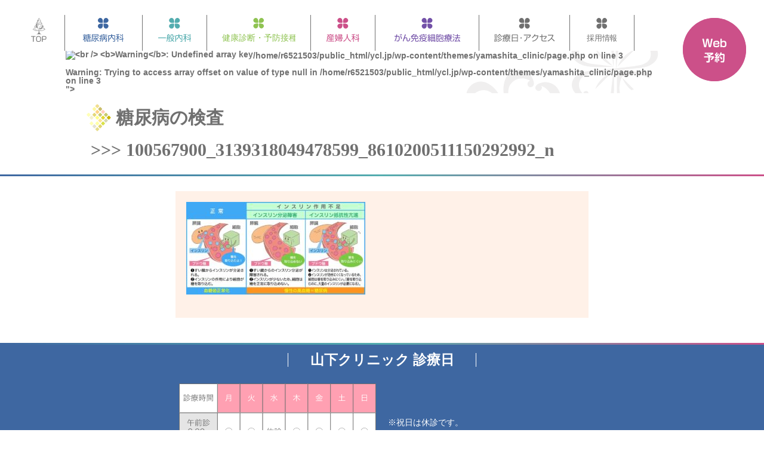

--- FILE ---
content_type: text/html; charset=UTF-8
request_url: https://ycl.jp/diabetes/page-92/100567900_3139318049478599_8610200511150292992_n/
body_size: 9943
content:

<!DOCTYPE html>
<html lang="ja">
<head>
<!-- Google Tag Manager -->
<script>(function(w,d,s,l,i){w[l]=w[l]||[];w[l].push({'gtm.start':
new Date().getTime(),event:'gtm.js'});var f=d.getElementsByTagName(s)[0],
j=d.createElement(s),dl=l!='dataLayer'?'&l='+l:'';j.async=true;j.src=
'https://www.googletagmanager.com/gtm.js?id='+i+dl;f.parentNode.insertBefore(j,f);
})(window,document,'script','dataLayer','GTM-PQVDSK8');</script>
<!-- End Google Tag Manager -->
<script async src="https://s.yimg.jp/images/listing/tool/cv/ytag.js"></script>
<script>
window.yjDataLayer = window.yjDataLayer || [];
function ytag() { yjDataLayer.push(arguments); }
ytag({"type":"ycl_cookie"});
</script>
<script async>
yahoo_report_conversion = function(url) {
  var opt = {
    "yahoo_conversion_id": 1001122867,
    "yahoo_conversion_label": "p96oCP--s-4BEO2DsLgC",
    "yahoo_conversion_value": 1,
    "yahoo_remarketing_only": false,
    "onload_callback": function() {
      if (typeof(url) != 'undefined') {
        window.location = url;
      }
    }
  };
  ytag({"type":"yss_call_conversion", "config": opt});
}
</script>
<meta charset="utf-8">
<meta http-equiv="X-UA-Compatible" content="IE=edge,chrome=1" >
<meta name="viewport" content="width=device-width,initial-scale=1.0,minimum-scale=1.0,maximum-scale=1.0,user-scalable=0">
<title>
                  100567900_3139318049478599_8610200511150292992_n | 山下クリニック            </title>
<meta property="og:title" content="山下クリニック ウェブサイト">
<meta property="og:description" content="岡山市北区の産婦人科・糖尿病内科山下クリニックでは産婦人科、糖尿病内科、内科、がん免疫療法などを診療。また楢津・一宮地域のかかりつけの病院として、日曜日も休日診療。婦人科、糖尿病内科、内科でお困りな方は山下クリニックを受診ください。">
<meta property="og:url" content="https://www.ycl.jp/">
<meta property="og:image" content="https://www.ycl.jp/assets/ogp/ogp.jpg">
<meta property="og:type" content="website">
<meta property="og:locale" content="ja_JP">
<script src="https://kit.fontawesome.com/aa3efc85f6.js" crossorigin="anonymous"></script>
	<link href="https://use.fontawesome.com/releases/v6.2.0/css/all.css" rel="stylesheet">
<link rel="stylesheet" href="https://ycl.jp/wp-content/themes/yamashita_clinic/assets/css/style.css?1908242123">
<link rel="stylesheet" href="https://ycl.jp/wp-content/themes/yamashita_clinic/assets/slick/slick.css">
<link rel="icon" href="https://ycl.jp/wp-content/themes/yamashita_clinic/assets/icon/favicon.ico">
<link rel="apple-touch-icon" sizes="180x180" href="https://ycl.jp/wp-content/themes/yamashita_clinic/assets/icon/apple-touch-icon-180x180.png">

<title>100567900_3139318049478599_8610200511150292992_n | 山下クリニック</title>

		<!-- All in One SEO 4.8.1.1 - aioseo.com -->
	<meta name="robots" content="max-image-preview:large" />
	<link rel="canonical" href="https://ycl.jp/diabetes/page-92/100567900_3139318049478599_8610200511150292992_n/" />
	<meta name="generator" content="All in One SEO (AIOSEO) 4.8.1.1" />
		<meta property="og:locale" content="ja_JP" />
		<meta property="og:site_name" content="山下クリニック | 糖尿病内科、一般内科、産婦人科、がん免疫細胞療法、健診・予防接種" />
		<meta property="og:type" content="article" />
		<meta property="og:title" content="100567900_3139318049478599_8610200511150292992_n | 山下クリニック" />
		<meta property="og:url" content="https://ycl.jp/diabetes/page-92/100567900_3139318049478599_8610200511150292992_n/" />
		<meta property="article:published_time" content="2020-05-26T19:11:13+00:00" />
		<meta property="article:modified_time" content="2023-12-17T05:34:24+00:00" />
		<meta name="twitter:card" content="summary" />
		<meta name="twitter:title" content="100567900_3139318049478599_8610200511150292992_n | 山下クリニック" />
		<script type="application/ld+json" class="aioseo-schema">
			{"@context":"https:\/\/schema.org","@graph":[{"@type":"BreadcrumbList","@id":"https:\/\/ycl.jp\/diabetes\/page-92\/100567900_3139318049478599_8610200511150292992_n\/#breadcrumblist","itemListElement":[{"@type":"ListItem","@id":"https:\/\/ycl.jp\/#listItem","position":1,"name":"\u5bb6","item":"https:\/\/ycl.jp\/","nextItem":{"@type":"ListItem","@id":"https:\/\/ycl.jp\/diabetes\/page-92\/100567900_3139318049478599_8610200511150292992_n\/#listItem","name":"100567900_3139318049478599_8610200511150292992_n"}},{"@type":"ListItem","@id":"https:\/\/ycl.jp\/diabetes\/page-92\/100567900_3139318049478599_8610200511150292992_n\/#listItem","position":2,"name":"100567900_3139318049478599_8610200511150292992_n","previousItem":{"@type":"ListItem","@id":"https:\/\/ycl.jp\/#listItem","name":"\u5bb6"}}]},{"@type":"ItemPage","@id":"https:\/\/ycl.jp\/diabetes\/page-92\/100567900_3139318049478599_8610200511150292992_n\/#itempage","url":"https:\/\/ycl.jp\/diabetes\/page-92\/100567900_3139318049478599_8610200511150292992_n\/","name":"100567900_3139318049478599_8610200511150292992_n | \u5c71\u4e0b\u30af\u30ea\u30cb\u30c3\u30af","inLanguage":"ja","isPartOf":{"@id":"https:\/\/ycl.jp\/#website"},"breadcrumb":{"@id":"https:\/\/ycl.jp\/diabetes\/page-92\/100567900_3139318049478599_8610200511150292992_n\/#breadcrumblist"},"author":{"@id":"https:\/\/ycl.jp\/author\/admin_yamashita\/#author"},"creator":{"@id":"https:\/\/ycl.jp\/author\/admin_yamashita\/#author"},"datePublished":"2020-05-27T04:11:13+09:00","dateModified":"2023-12-17T14:34:24+09:00"},{"@type":"Organization","@id":"https:\/\/ycl.jp\/#organization","name":"\u5c71\u4e0b\u30af\u30ea\u30cb\u30c3\u30af","description":"\u7cd6\u5c3f\u75c5\u5185\u79d1\u3001\u4e00\u822c\u5185\u79d1\u3001\u7523\u5a66\u4eba\u79d1\u3001\u304c\u3093\u514d\u75ab\u7d30\u80de\u7642\u6cd5\u3001\u5065\u8a3a\u30fb\u4e88\u9632\u63a5\u7a2e","url":"https:\/\/ycl.jp\/"},{"@type":"Person","@id":"https:\/\/ycl.jp\/author\/admin_yamashita\/#author","url":"https:\/\/ycl.jp\/author\/admin_yamashita\/","name":"admin_yamashita","image":{"@type":"ImageObject","@id":"https:\/\/ycl.jp\/diabetes\/page-92\/100567900_3139318049478599_8610200511150292992_n\/#authorImage","url":"https:\/\/secure.gravatar.com\/avatar\/2b79bfec0f19061b43dd1ae1b39299f2?s=96&d=mm&r=g","width":96,"height":96,"caption":"admin_yamashita"}},{"@type":"WebSite","@id":"https:\/\/ycl.jp\/#website","url":"https:\/\/ycl.jp\/","name":"\u5c71\u4e0b\u30af\u30ea\u30cb\u30c3\u30af","description":"\u7cd6\u5c3f\u75c5\u5185\u79d1\u3001\u4e00\u822c\u5185\u79d1\u3001\u7523\u5a66\u4eba\u79d1\u3001\u304c\u3093\u514d\u75ab\u7d30\u80de\u7642\u6cd5\u3001\u5065\u8a3a\u30fb\u4e88\u9632\u63a5\u7a2e","inLanguage":"ja","publisher":{"@id":"https:\/\/ycl.jp\/#organization"}}]}
		</script>
		<!-- All in One SEO -->

<link rel="alternate" type="application/rss+xml" title="山下クリニック &raquo; フィード" href="https://ycl.jp/feed/" />
<link rel="alternate" type="application/rss+xml" title="山下クリニック &raquo; コメントフィード" href="https://ycl.jp/comments/feed/" />
<link rel="alternate" type="application/rss+xml" title="山下クリニック &raquo; 100567900_3139318049478599_8610200511150292992_n のコメントのフィード" href="https://ycl.jp/diabetes/page-92/100567900_3139318049478599_8610200511150292992_n/feed/" />
		<!-- This site uses the Google Analytics by MonsterInsights plugin v9.11.1 - Using Analytics tracking - https://www.monsterinsights.com/ -->
		<!-- Note: MonsterInsights is not currently configured on this site. The site owner needs to authenticate with Google Analytics in the MonsterInsights settings panel. -->
					<!-- No tracking code set -->
				<!-- / Google Analytics by MonsterInsights -->
		<script type="text/javascript">
window._wpemojiSettings = {"baseUrl":"https:\/\/s.w.org\/images\/core\/emoji\/14.0.0\/72x72\/","ext":".png","svgUrl":"https:\/\/s.w.org\/images\/core\/emoji\/14.0.0\/svg\/","svgExt":".svg","source":{"concatemoji":"https:\/\/ycl.jp\/wp-includes\/js\/wp-emoji-release.min.js?ver=6.1.1"}};
/*! This file is auto-generated */
!function(e,a,t){var n,r,o,i=a.createElement("canvas"),p=i.getContext&&i.getContext("2d");function s(e,t){var a=String.fromCharCode,e=(p.clearRect(0,0,i.width,i.height),p.fillText(a.apply(this,e),0,0),i.toDataURL());return p.clearRect(0,0,i.width,i.height),p.fillText(a.apply(this,t),0,0),e===i.toDataURL()}function c(e){var t=a.createElement("script");t.src=e,t.defer=t.type="text/javascript",a.getElementsByTagName("head")[0].appendChild(t)}for(o=Array("flag","emoji"),t.supports={everything:!0,everythingExceptFlag:!0},r=0;r<o.length;r++)t.supports[o[r]]=function(e){if(p&&p.fillText)switch(p.textBaseline="top",p.font="600 32px Arial",e){case"flag":return s([127987,65039,8205,9895,65039],[127987,65039,8203,9895,65039])?!1:!s([55356,56826,55356,56819],[55356,56826,8203,55356,56819])&&!s([55356,57332,56128,56423,56128,56418,56128,56421,56128,56430,56128,56423,56128,56447],[55356,57332,8203,56128,56423,8203,56128,56418,8203,56128,56421,8203,56128,56430,8203,56128,56423,8203,56128,56447]);case"emoji":return!s([129777,127995,8205,129778,127999],[129777,127995,8203,129778,127999])}return!1}(o[r]),t.supports.everything=t.supports.everything&&t.supports[o[r]],"flag"!==o[r]&&(t.supports.everythingExceptFlag=t.supports.everythingExceptFlag&&t.supports[o[r]]);t.supports.everythingExceptFlag=t.supports.everythingExceptFlag&&!t.supports.flag,t.DOMReady=!1,t.readyCallback=function(){t.DOMReady=!0},t.supports.everything||(n=function(){t.readyCallback()},a.addEventListener?(a.addEventListener("DOMContentLoaded",n,!1),e.addEventListener("load",n,!1)):(e.attachEvent("onload",n),a.attachEvent("onreadystatechange",function(){"complete"===a.readyState&&t.readyCallback()})),(e=t.source||{}).concatemoji?c(e.concatemoji):e.wpemoji&&e.twemoji&&(c(e.twemoji),c(e.wpemoji)))}(window,document,window._wpemojiSettings);
</script>
<style type="text/css">
img.wp-smiley,
img.emoji {
	display: inline !important;
	border: none !important;
	box-shadow: none !important;
	height: 1em !important;
	width: 1em !important;
	margin: 0 0.07em !important;
	vertical-align: -0.1em !important;
	background: none !important;
	padding: 0 !important;
}
</style>
	<link rel='stylesheet' id='wp-block-library-css' href='https://ycl.jp/wp-includes/css/dist/block-library/style.min.css?ver=6.1.1' type='text/css' media='all' />
<link rel='stylesheet' id='classic-theme-styles-css' href='https://ycl.jp/wp-includes/css/classic-themes.min.css?ver=1' type='text/css' media='all' />
<style id='global-styles-inline-css' type='text/css'>
body{--wp--preset--color--black: #000000;--wp--preset--color--cyan-bluish-gray: #abb8c3;--wp--preset--color--white: #ffffff;--wp--preset--color--pale-pink: #f78da7;--wp--preset--color--vivid-red: #cf2e2e;--wp--preset--color--luminous-vivid-orange: #ff6900;--wp--preset--color--luminous-vivid-amber: #fcb900;--wp--preset--color--light-green-cyan: #7bdcb5;--wp--preset--color--vivid-green-cyan: #00d084;--wp--preset--color--pale-cyan-blue: #8ed1fc;--wp--preset--color--vivid-cyan-blue: #0693e3;--wp--preset--color--vivid-purple: #9b51e0;--wp--preset--gradient--vivid-cyan-blue-to-vivid-purple: linear-gradient(135deg,rgba(6,147,227,1) 0%,rgb(155,81,224) 100%);--wp--preset--gradient--light-green-cyan-to-vivid-green-cyan: linear-gradient(135deg,rgb(122,220,180) 0%,rgb(0,208,130) 100%);--wp--preset--gradient--luminous-vivid-amber-to-luminous-vivid-orange: linear-gradient(135deg,rgba(252,185,0,1) 0%,rgba(255,105,0,1) 100%);--wp--preset--gradient--luminous-vivid-orange-to-vivid-red: linear-gradient(135deg,rgba(255,105,0,1) 0%,rgb(207,46,46) 100%);--wp--preset--gradient--very-light-gray-to-cyan-bluish-gray: linear-gradient(135deg,rgb(238,238,238) 0%,rgb(169,184,195) 100%);--wp--preset--gradient--cool-to-warm-spectrum: linear-gradient(135deg,rgb(74,234,220) 0%,rgb(151,120,209) 20%,rgb(207,42,186) 40%,rgb(238,44,130) 60%,rgb(251,105,98) 80%,rgb(254,248,76) 100%);--wp--preset--gradient--blush-light-purple: linear-gradient(135deg,rgb(255,206,236) 0%,rgb(152,150,240) 100%);--wp--preset--gradient--blush-bordeaux: linear-gradient(135deg,rgb(254,205,165) 0%,rgb(254,45,45) 50%,rgb(107,0,62) 100%);--wp--preset--gradient--luminous-dusk: linear-gradient(135deg,rgb(255,203,112) 0%,rgb(199,81,192) 50%,rgb(65,88,208) 100%);--wp--preset--gradient--pale-ocean: linear-gradient(135deg,rgb(255,245,203) 0%,rgb(182,227,212) 50%,rgb(51,167,181) 100%);--wp--preset--gradient--electric-grass: linear-gradient(135deg,rgb(202,248,128) 0%,rgb(113,206,126) 100%);--wp--preset--gradient--midnight: linear-gradient(135deg,rgb(2,3,129) 0%,rgb(40,116,252) 100%);--wp--preset--duotone--dark-grayscale: url('#wp-duotone-dark-grayscale');--wp--preset--duotone--grayscale: url('#wp-duotone-grayscale');--wp--preset--duotone--purple-yellow: url('#wp-duotone-purple-yellow');--wp--preset--duotone--blue-red: url('#wp-duotone-blue-red');--wp--preset--duotone--midnight: url('#wp-duotone-midnight');--wp--preset--duotone--magenta-yellow: url('#wp-duotone-magenta-yellow');--wp--preset--duotone--purple-green: url('#wp-duotone-purple-green');--wp--preset--duotone--blue-orange: url('#wp-duotone-blue-orange');--wp--preset--font-size--small: 13px;--wp--preset--font-size--medium: 20px;--wp--preset--font-size--large: 36px;--wp--preset--font-size--x-large: 42px;--wp--preset--spacing--20: 0.44rem;--wp--preset--spacing--30: 0.67rem;--wp--preset--spacing--40: 1rem;--wp--preset--spacing--50: 1.5rem;--wp--preset--spacing--60: 2.25rem;--wp--preset--spacing--70: 3.38rem;--wp--preset--spacing--80: 5.06rem;}:where(.is-layout-flex){gap: 0.5em;}body .is-layout-flow > .alignleft{float: left;margin-inline-start: 0;margin-inline-end: 2em;}body .is-layout-flow > .alignright{float: right;margin-inline-start: 2em;margin-inline-end: 0;}body .is-layout-flow > .aligncenter{margin-left: auto !important;margin-right: auto !important;}body .is-layout-constrained > .alignleft{float: left;margin-inline-start: 0;margin-inline-end: 2em;}body .is-layout-constrained > .alignright{float: right;margin-inline-start: 2em;margin-inline-end: 0;}body .is-layout-constrained > .aligncenter{margin-left: auto !important;margin-right: auto !important;}body .is-layout-constrained > :where(:not(.alignleft):not(.alignright):not(.alignfull)){max-width: var(--wp--style--global--content-size);margin-left: auto !important;margin-right: auto !important;}body .is-layout-constrained > .alignwide{max-width: var(--wp--style--global--wide-size);}body .is-layout-flex{display: flex;}body .is-layout-flex{flex-wrap: wrap;align-items: center;}body .is-layout-flex > *{margin: 0;}:where(.wp-block-columns.is-layout-flex){gap: 2em;}.has-black-color{color: var(--wp--preset--color--black) !important;}.has-cyan-bluish-gray-color{color: var(--wp--preset--color--cyan-bluish-gray) !important;}.has-white-color{color: var(--wp--preset--color--white) !important;}.has-pale-pink-color{color: var(--wp--preset--color--pale-pink) !important;}.has-vivid-red-color{color: var(--wp--preset--color--vivid-red) !important;}.has-luminous-vivid-orange-color{color: var(--wp--preset--color--luminous-vivid-orange) !important;}.has-luminous-vivid-amber-color{color: var(--wp--preset--color--luminous-vivid-amber) !important;}.has-light-green-cyan-color{color: var(--wp--preset--color--light-green-cyan) !important;}.has-vivid-green-cyan-color{color: var(--wp--preset--color--vivid-green-cyan) !important;}.has-pale-cyan-blue-color{color: var(--wp--preset--color--pale-cyan-blue) !important;}.has-vivid-cyan-blue-color{color: var(--wp--preset--color--vivid-cyan-blue) !important;}.has-vivid-purple-color{color: var(--wp--preset--color--vivid-purple) !important;}.has-black-background-color{background-color: var(--wp--preset--color--black) !important;}.has-cyan-bluish-gray-background-color{background-color: var(--wp--preset--color--cyan-bluish-gray) !important;}.has-white-background-color{background-color: var(--wp--preset--color--white) !important;}.has-pale-pink-background-color{background-color: var(--wp--preset--color--pale-pink) !important;}.has-vivid-red-background-color{background-color: var(--wp--preset--color--vivid-red) !important;}.has-luminous-vivid-orange-background-color{background-color: var(--wp--preset--color--luminous-vivid-orange) !important;}.has-luminous-vivid-amber-background-color{background-color: var(--wp--preset--color--luminous-vivid-amber) !important;}.has-light-green-cyan-background-color{background-color: var(--wp--preset--color--light-green-cyan) !important;}.has-vivid-green-cyan-background-color{background-color: var(--wp--preset--color--vivid-green-cyan) !important;}.has-pale-cyan-blue-background-color{background-color: var(--wp--preset--color--pale-cyan-blue) !important;}.has-vivid-cyan-blue-background-color{background-color: var(--wp--preset--color--vivid-cyan-blue) !important;}.has-vivid-purple-background-color{background-color: var(--wp--preset--color--vivid-purple) !important;}.has-black-border-color{border-color: var(--wp--preset--color--black) !important;}.has-cyan-bluish-gray-border-color{border-color: var(--wp--preset--color--cyan-bluish-gray) !important;}.has-white-border-color{border-color: var(--wp--preset--color--white) !important;}.has-pale-pink-border-color{border-color: var(--wp--preset--color--pale-pink) !important;}.has-vivid-red-border-color{border-color: var(--wp--preset--color--vivid-red) !important;}.has-luminous-vivid-orange-border-color{border-color: var(--wp--preset--color--luminous-vivid-orange) !important;}.has-luminous-vivid-amber-border-color{border-color: var(--wp--preset--color--luminous-vivid-amber) !important;}.has-light-green-cyan-border-color{border-color: var(--wp--preset--color--light-green-cyan) !important;}.has-vivid-green-cyan-border-color{border-color: var(--wp--preset--color--vivid-green-cyan) !important;}.has-pale-cyan-blue-border-color{border-color: var(--wp--preset--color--pale-cyan-blue) !important;}.has-vivid-cyan-blue-border-color{border-color: var(--wp--preset--color--vivid-cyan-blue) !important;}.has-vivid-purple-border-color{border-color: var(--wp--preset--color--vivid-purple) !important;}.has-vivid-cyan-blue-to-vivid-purple-gradient-background{background: var(--wp--preset--gradient--vivid-cyan-blue-to-vivid-purple) !important;}.has-light-green-cyan-to-vivid-green-cyan-gradient-background{background: var(--wp--preset--gradient--light-green-cyan-to-vivid-green-cyan) !important;}.has-luminous-vivid-amber-to-luminous-vivid-orange-gradient-background{background: var(--wp--preset--gradient--luminous-vivid-amber-to-luminous-vivid-orange) !important;}.has-luminous-vivid-orange-to-vivid-red-gradient-background{background: var(--wp--preset--gradient--luminous-vivid-orange-to-vivid-red) !important;}.has-very-light-gray-to-cyan-bluish-gray-gradient-background{background: var(--wp--preset--gradient--very-light-gray-to-cyan-bluish-gray) !important;}.has-cool-to-warm-spectrum-gradient-background{background: var(--wp--preset--gradient--cool-to-warm-spectrum) !important;}.has-blush-light-purple-gradient-background{background: var(--wp--preset--gradient--blush-light-purple) !important;}.has-blush-bordeaux-gradient-background{background: var(--wp--preset--gradient--blush-bordeaux) !important;}.has-luminous-dusk-gradient-background{background: var(--wp--preset--gradient--luminous-dusk) !important;}.has-pale-ocean-gradient-background{background: var(--wp--preset--gradient--pale-ocean) !important;}.has-electric-grass-gradient-background{background: var(--wp--preset--gradient--electric-grass) !important;}.has-midnight-gradient-background{background: var(--wp--preset--gradient--midnight) !important;}.has-small-font-size{font-size: var(--wp--preset--font-size--small) !important;}.has-medium-font-size{font-size: var(--wp--preset--font-size--medium) !important;}.has-large-font-size{font-size: var(--wp--preset--font-size--large) !important;}.has-x-large-font-size{font-size: var(--wp--preset--font-size--x-large) !important;}
.wp-block-navigation a:where(:not(.wp-element-button)){color: inherit;}
:where(.wp-block-columns.is-layout-flex){gap: 2em;}
.wp-block-pullquote{font-size: 1.5em;line-height: 1.6;}
</style>
<link rel="https://api.w.org/" href="https://ycl.jp/wp-json/" /><link rel="alternate" type="application/json" href="https://ycl.jp/wp-json/wp/v2/media/277" /><link rel="EditURI" type="application/rsd+xml" title="RSD" href="https://ycl.jp/xmlrpc.php?rsd" />
<link rel="wlwmanifest" type="application/wlwmanifest+xml" href="https://ycl.jp/wp-includes/wlwmanifest.xml" />
<link rel='shortlink' href='https://ycl.jp/?p=277' />
<link rel="alternate" type="application/json+oembed" href="https://ycl.jp/wp-json/oembed/1.0/embed?url=https%3A%2F%2Fycl.jp%2Fdiabetes%2Fpage-92%2F100567900_3139318049478599_8610200511150292992_n%2F" />
<link rel="alternate" type="text/xml+oembed" href="https://ycl.jp/wp-json/oembed/1.0/embed?url=https%3A%2F%2Fycl.jp%2Fdiabetes%2Fpage-92%2F100567900_3139318049478599_8610200511150292992_n%2F&#038;format=xml" />
</head>
<body class="attachment attachment-template-default attachmentid-277 attachment-jpeg 100567900_3139318049478599_8610200511150292992_n">
<!-- Google Tag Manager (noscript) -->
<noscript><iframe src="https://www.googletagmanager.com/ns.html?id=GTM-PQVDSK8"
height="0" width="0" style="display:none;visibility:hidden"></iframe></noscript>
<!-- End Google Tag Manager (noscript) -->
<!-- <div class="wrapper page-92"> --><header class="headerPage">
      <h1><img src="" alt="<br />
<b>Warning</b>:  Undefined array key "_aioseo_title" in <b>/home/r6521503/public_html/ycl.jp/wp-content/themes/yamashita_clinic/page.php</b> on line <b>3</b><br />
<br />
<b>Warning</b>:  Trying to access array offset on value of type null in <b>/home/r6521503/public_html/ycl.jp/wp-content/themes/yamashita_clinic/page.php</b> on line <b>3</b><br />
"></h1>
</header>
<section class="titlePage">
    <h2><a href="https://ycl.jp/diabetes/page-92/">糖尿病の検査</a></h2><h2>&gt;&gt;&gt; 100567900_3139318049478599_8610200511150292992_n</h2>
</section>
<section class="contentPage">
<div class="boxPageWrap">
    <div class="boxPage">

<p class="attachment"><a href='https://ycl.jp/wp-content/uploads/2020/05/100567900_3139318049478599_8610200511150292992_n.jpg'><img width="300" height="155" src="https://ycl.jp/wp-content/uploads/2020/05/100567900_3139318049478599_8610200511150292992_n-300x155.jpg" class="attachment-medium size-medium" alt="100567900_3139318049478599_8610200511150292992_n" decoding="async" loading="lazy" srcset="https://ycl.jp/wp-content/uploads/2020/05/100567900_3139318049478599_8610200511150292992_n-300x155.jpg 300w, https://ycl.jp/wp-content/uploads/2020/05/100567900_3139318049478599_8610200511150292992_n-1024x529.jpg 1024w, https://ycl.jp/wp-content/uploads/2020/05/100567900_3139318049478599_8610200511150292992_n-768x397.jpg 768w, https://ycl.jp/wp-content/uploads/2020/05/100567900_3139318049478599_8610200511150292992_n.jpg 1200w" sizes="(max-width: 300px) 100vw, 300px" /></a></p>

     </div>
     </div>
</section>
<section id="timetable">
    <h2 class="titleContent" id="myAccess"><span>山下クリニック 診療日</span></h2>
    <div class="timetableWrap">
        <p class="boxTable"><img src="https://ycl.jp/wp-content/themes/yamashita_clinic/assets/images/img_time_table.svg" alt="診療時間"></p>
        <p class="remTable">※祝日は休診です。<br>●がん免疫細胞療法の治療を希望される患者さんは、お電話にてご相談ください。</p>
     </div>
</section>
<footer class="footInfo">
    <div class="footInfoWrap">
        <div class="footInfoBox">
            <h3 class="footLogo"><img src="https://ycl.jp/wp-content/themes/yamashita_clinic/assets/images/logo_mark.svg" alt="" class="footLogoMark"><picture class="footLogoText"><source media="(min-width: 768px)" srcset="https://ycl.jp/wp-content/themes/yamashita_clinic/assets/images/logo_pc_text.svg"><img src="https://ycl.jp/wp-content/themes/yamashita_clinic/assets/images/logo_text.svg" alt=""></picture></h3>
            <dl class="">
                <dt>岡山県岡山市北区楢津394番地の1</dt>
                <dt>TEL/086-284-5511</dt>
                <dd>●駐車場：無料 60台</dd>
                <dd>●バスでお越しの方【中鉄バス】</dd>
                <dd>岡山駅東口6番のりば→平津下車</dd>
                <dd>・佐山経由リサーチパーク線</dd>
                <dd>・佐山経由リハビリセンター線</dd>
                <dd>・佐山一宮東線</dd>
            </dl>
        </div>
       <p class="footGmap"><iframe src="https://www.google.com/maps/embed?pb=!1m14!1m8!1m3!1d1485.08716053358!2d133.88594822821742!3d34.6799723468989!3m2!1i1024!2i768!4f13.1!3m3!1m2!1s0x355406de2e5f1d0d%3A0xe2ac6753d511712f!2z55Sj5amm5Lq656eR5bGx5LiL44Kv44Oq44OL44OD44Kv!5e0!3m2!1sja!2sus!4v1589738854056!5m2!1sja!2sus" frameborder="0" style="border:0;" allowfullscreen="" aria-hidden="false" tabindex="0"></iframe></p>
    </div>
    <div class="footerSitemap">
        <h2 class="titleContent" id=""><span>サイトマップ</span></h2>
        <div class="footerSitemapBoxes">
            <dl class="footerSitemapBox">
                <dt><a href="https://ycl.jp/about/">当院について</a></dt>
<dd><ul><li class="page_item page-item-41"><a href="https://ycl.jp/about/message/">院長挨拶（産婦人科）</a></li>
<li class="page_item page-item-572"><a href="https://ycl.jp/about/vicepresident/">副院長挨拶（糖尿病内科・内科）</a></li>
<li class="page_item page-item-34"><a href="https://ycl.jp/about/policy/">診療方針</a></li>
<li class="page_item page-item-39"><a href="https://ycl.jp/about/guide/">診療内容</a></li>
<li class="page_item page-item-873"><a href="https://ycl.jp/about/infectioncontrol/">新型コロナウイルスの感染防止対策</a></li>
<li class="page_item page-item-1375"><a href="https://ycl.jp/about/recruit/">採用情報</a></li>
</ul></dd>                
            </dl>
            <dl class="footerSitemapBox">
                <dt><a href="https://ycl.jp/diabetes/">糖尿病内科</a></dt>
<dd><ul><li class="page_item page-item-59"><a href="https://ycl.jp/diabetes/page-59/">糖尿病</a></li>
<li class="page_item page-item-71"><a href="https://ycl.jp/diabetes/page-71/">糖尿病の症状と原因</a></li>
<li class="page_item page-item-105"><a href="https://ycl.jp/diabetes/page-105/">2型糖尿病</a></li>
<li class="page_item page-item-108"><a href="https://ycl.jp/diabetes/page-108/">妊娠糖尿病</a></li>
<li class="page_item page-item-92 current_page_ancestor current_page_parent"><a href="https://ycl.jp/diabetes/page-92/">糖尿病の検査</a></li>
<li class="page_item page-item-759"><a href="https://ycl.jp/diabetes/hba1c/">HbA1c（ヘモグロビンエーワンシー）</a></li>
<li class="page_item page-item-96"><a href="https://ycl.jp/diabetes/page-96/">糖尿病の食事療法と運動療法</a></li>
<li class="page_item page-item-99"><a href="https://ycl.jp/diabetes/page-99/">1型糖尿病</a></li>
</ul></dd>                
            </dl>
            <dl class="footerSitemapBox">
                <dt><a href="https://ycl.jp/internal/">一般内科</a></dt>
<dd><ul><li class="page_item page-item-115"><a href="https://ycl.jp/internal/page-115/">脂質異常症</a></li>
<li class="page_item page-item-110"><a href="https://ycl.jp/internal/page-110/">高血圧</a></li>
<li class="page_item page-item-655"><a href="https://ycl.jp/internal/basedowdisease/">バセドウ病</a></li>
<li class="page_item page-item-543"><a href="https://ycl.jp/internal/hashimotosdisease/">橋本病</a></li>
<li class="page_item page-item-748"><a href="https://ycl.jp/internal/hyperuricemia/">高尿酸血症／痛風</a></li>
<li class="page_item page-item-1201"><a href="https://ycl.jp/internal/cystitis/">膀胱炎</a></li>
<li class="page_item page-item-995"><a href="https://ycl.jp/internal/hayfever/">花粉症（季節性アレルギー性鼻炎）</a></li>
<li class="page_item page-item-718"><a href="https://ycl.jp/internal/sleepapneasyndrome/">睡眠時無呼吸症候群</a></li>
<li class="page_item page-item-1656"><a href="https://ycl.jp/internal/page-1656/">発熱/感染症を疑わせるような症状</a></li>
</ul></dd>                
            </dl>
            <dl class="footerSitemapBox">
                <dt><a href="https://ycl.jp/vaccination/">健康診断・予防接種</a></dt>
<dd><ul><li class="page_item page-item-365"><a href="https://ycl.jp/vaccination/regularmedicalexamination/">定期健康診断・雇入時健康診断</a></li>
<li class="page_item page-item-401"><a href="https://ycl.jp/vaccination/healthexaminationatthetimeofhiring/">雇入時の健康診断</a></li>
<li class="page_item page-item-332"><a href="https://ycl.jp/vaccination/page-62/">特定健診と35歳からの健康診査（岡山市国保）</a></li>
<li class="page_item page-item-924"><a href="https://ycl.jp/vaccination/influenzavaccine/">インフルエンザワクチン</a></li>
<li class="page_item page-item-1764"><a href="https://ycl.jp/vaccination/covid-19/">岡山市 新型コロナワクチン予防接種</a></li>
</ul></dd>                
            </dl>
            <dl class="footerSitemapBox">
                <dt><a href="https://ycl.jp/ob-gyn/">産婦人科</a></dt>
<dd><ul><li class="page_item page-item-596"><a href="https://ycl.jp/ob-gyn/emergencycontraception/">緊急避妊薬（アフターピル）</a></li>
<li class="page_item page-item-132"><a href="https://ycl.jp/ob-gyn/page-132/">感染症</a></li>
<li class="page_item page-item-1024"><a href="https://ycl.jp/ob-gyn/pregnantwomanexamination/">妊婦検診</a></li>
<li class="page_item page-item-824"><a href="https://ycl.jp/ob-gyn/candidiasis/">カンジダ症（膣カンジダ）</a></li>
<li class="page_item page-item-1887"><a href="https://ycl.jp/ob-gyn/menopausal-symptoms/">更年期障害</a></li>
<li class="page_item page-item-1129"><a href="https://ycl.jp/ob-gyn/abnormalbleeding/">不正出血</a></li>
<li class="page_item page-item-135"><a href="https://ycl.jp/ob-gyn/page-135/">性感染症</a></li>
<li class="page_item page-item-1065"><a href="https://ycl.jp/ob-gyn/dysmenorrhea/">月経困難症</a></li>
<li class="page_item page-item-1090"><a href="https://ycl.jp/ob-gyn/cervicalcancervaccine/">子宮頸がんワクチン</a></li>
<li class="page_item page-item-1168"><a href="https://ycl.jp/ob-gyn/oc/">低用量ピル（OC）、経口避妊薬</a></li>
<li class="page_item page-item-121"><a href="https://ycl.jp/ob-gyn/page-121/">女性ホルモン外来</a></li>
<li class="page_item page-item-125"><a href="https://ycl.jp/ob-gyn/page-125/">子宮頸がん、子宮体がん、乳がん検診</a></li>
</ul></dd>                
            </dl>
            <dl class="footerSitemapBox">
                <!-- dt><a href="https://ycl.jp/vaccination/">健康診断・予防接種</a></dt -->
                <dt><a href="https://ycl.jp/immunotherapy/">がん免疫細胞療法</a></dt>
            </dl>
        </div>
        <div class="footerSitemapBoxes"><p class="footerSitemapBox"><a href="https://ycl.jp/">トップ</a></p>
            <p class="footerSitemapBox"><a href="https://ycl.jp/topics/">新着情報</a></p>
			<p class="footerSitemapBox"><a href="https://ycl.jp/blog/">ブログ</a></p>
            <p class="footerSitemapBox"><a href="#myAccess">診療日・アクセス</a></p>
        
        </div>
    </div>
<p class="totop"><a href="#"><img src="https://ycl.jp/wp-content/themes/yamashita_clinic/assets/images/icon_tree.svg" alt=""> TOPに戻る</a></p>
<p class="copyright">Copyright &copy; Yamashita Clinic</p>
</footer>
    <ul class="menuSpHero">
        <li><a href="https://ycl.jp/"><img src="https://ycl.jp/wp-content/themes/yamashita_clinic/assets/images/menu_sp_11.svg" alt=""></a></li>
        <li><a href="https://ycl.jp/topics/"><img src="https://ycl.jp/wp-content/themes/yamashita_clinic/assets/images/menu_sp_12.svg" alt=""></a></li>
        <li><a href="https://ycl.jp/about/guide/"><img src="https://ycl.jp/wp-content/themes/yamashita_clinic/assets/images/menu_sp_13.svg" alt=""></a></li>
        <li><a href="#myAccess"><img src="https://ycl.jp/wp-content/themes/yamashita_clinic/assets/images/menu_sp_14.svg" alt=""></a></li>
    </ul>
    <ul class="menuPcHeader">
        <li><a href="https://ycl.jp/"><img src="https://ycl.jp/wp-content/themes/yamashita_clinic/assets/images/menu_pc_00.svg" alt=""></a></li>
        <li><a href="https://ycl.jp/diabetes/"><img src="https://ycl.jp/wp-content/themes/yamashita_clinic/assets/images/menu_pc_02.svg" alt=""></a></li>
        <li><a href="https://ycl.jp/internal/"><img src="https://ycl.jp/wp-content/themes/yamashita_clinic/assets/images/menu_pc_03.svg" alt=""></a></li>
        <li><a href="https://ycl.jp/vaccination/"><img src="https://ycl.jp/wp-content/themes/yamashita_clinic/assets/images/menu_pc_05.svg" alt=""></a></li>
        <li><a href="https://ycl.jp/ob-gyn/"><img src="https://ycl.jp/wp-content/themes/yamashita_clinic/assets/images/menu_pc_04.svg" alt=""></a></li>
        <li><a href="https://ycl.jp/immunotherapy/"><img src="https://ycl.jp/wp-content/themes/yamashita_clinic/assets/images/menu_pc_06.svg" alt=""></a></li>
        <li><a href="#myAccess"><img src="https://ycl.jp/wp-content/themes/yamashita_clinic/assets/images/menu_pc_07.svg" alt=""></a></li>
        <li><a href="https://ycl.jp/about/recruit/"><img src="https://ycl.jp/wp-content/themes/yamashita_clinic/assets/images/menu_pc_08.svg" alt=""></a></li>
    </ul>
<ul class="fixedNav">
<li class="phoneCall"><a href="tel:086-284-5511" onclick="yahoo_report_conversion('tel:086-284-5511');gtag('event', 'tel', {'event_category': 'reservation', 'event_label': 'reservation_tel', 'value': '1'});"><img src="https://ycl.jp/wp-content/themes/yamashita_clinic/assets/images/icon_phone.svg" alt="電話"></a></li>
<li class="webAppoint"><a href="https://select-type.com/rsv/?id=5FY8XYyXOm4" target="_blank" onclick="gtag('event', 'form', {'event_category': 'reservation', 'event_label': 'reservation_form', 'value': '1'});"><img src="https://ycl.jp/wp-content/themes/yamashita_clinic/assets/images/icon_mail.svg" alt="Web予約"></a></li>
</ul>
<p class="balloonAppo"><a href="https://select-type.com/rsv/?id=5FY8XYyXOm4" target="_blank" onclick="gtag('event', 'form', {'event_category': 'reservation', 'event_label': 'reservation_form', 'value': '1'});"><img src="https://ycl.jp/wp-content/themes/yamashita_clinic/assets/images/icon_appo.svg" alt="Web予約"></a></p>
<div class="menuTrigger"><p class="menuOpen"><img src="https://ycl.jp/wp-content/themes/yamashita_clinic/assets/images/trigger_menu.svg" alt=""></p><p class="menuClose"><img src="https://ycl.jp/wp-content/themes/yamashita_clinic/assets/images/trigger_close.svg" alt=""></p></div>
<nav>
<ul class="overlayMenu">
    <li><a href="https://ycl.jp/about/">当院について</a></li>
    <li><a href="https://ycl.jp/topics/">新着情報</a></li>
    <li><a href="https://ycl.jp/diabetes/">糖尿病内科</a></li>
    <li><a href="https://ycl.jp/internal/">一般内科</a></li>
    <li><a href="https://ycl.jp/vaccination/">健康診断・予防接種</a></li>
    <li><a href="https://ycl.jp/ob-gyn/">産婦人科</a></li>
    <li><a href="https://ycl.jp/immunotherapy/">がん免疫細胞療法</a></li>
    <li><a href="#myAccess">診療日・アクセス</a></li>
    <li><a href="https://ycl.jp/about/recruit/">採用情報</a></li>
	<li><a href="https://ycl.jp/blog/">ブログ</a></li>
</ul>
</nav>
<div class="overlayer"></div>
</div>
<!-- //wrapper -->
<script src="https://ycl.jp/wp-content/themes/yamashita_clinic/assets/js/myscript.js"></script>
<script src="https://ycl.jp/wp-content/themes/yamashita_clinic/assets/slick/slick.min.js"></script>
<script src="https://ycl.jp/wp-content/themes/yamashita_clinic/assets/js/config.js"></script>
</body>
</html>

--- FILE ---
content_type: text/css
request_url: https://ycl.jp/wp-content/themes/yamashita_clinic/assets/css/style.css?1908242123
body_size: 11466
content:
@charset "UTF-8";

html,
body,
div,
span,
object,
iframe,
h1,
h2,
h3,
h4,
h5,
h6,
p,
blockquote,
pre,
abbr,
address,
cite,
code,
del,
dfn,
em,
img,
ins,
kbd,
q,
samp,
small,
strong,
sub,
sup,
var,
b,
i,
dl,
dt,
dd,
ol,
ul,
li,
fieldset,
form,
label,
legend,
table,
caption,
tbody,
tfoot,
thead,
tr,
th,
td,
article,
aside,
canvas,
details,
figcaption,
figure,
footer,
header,
hgroup,
menu,
nav,
section,
summary,
time,
mark,
audio,
video {
  margin: 0;
  padding: 0;
  border: 0;
  outline: 0;
  font-size: 100%;
  vertical-align: baseline;
  background: transparent;
}

body {
  line-height: 1;
}

article,
aside,
details,
figcaption,
figure,
footer,
header,
hgroup,
menu,
nav,
section {
  display: block;
}

nav ul {
  list-style: none;
}

blockquote,
q {
  quotes: none;
}

blockquote:before,
blockquote:after,
q:before,
q:after {
  content: '';
  content: none;
}

a {
  margin: 0;
  padding: 0;
  font-size: 100%;
  vertical-align: baseline;
  background: transparent;
}

ins {
  background-color: #ff9;
  color: #000;
  text-decoration: none;
}

mark {
  background-color: #ff9;
  color: #000;
  font-style: italic;
  font-weight: bold;
}

del {
  text-decoration: line-through;
}

abbr[title],
dfn[title] {
  border-bottom: 1px dotted;
  cursor: help;
}

table {
  border-collapse: collapse;
  border-spacing: 0;
}

hr {
  display: block;
  height: 1px;
  border: 0;
  border-top: 1px solid #cccccc;
  margin: 1em 0;
  padding: 0;
}

input,
select {
  vertical-align: middle;
}

img {
  width: 100%;
  height: auto;
  vertical-align: bottom;
}

/*==================================
// layout
-----------------------------------*/

html {
  font-size: 62.5%;
}

body,
html {
  width: 100%;
}

body {
  margin: 0;
  padding: 0;
  background: #fff;
  color: #333;
  color: #707070;
  font-size: 1.4rem;
  font-family: -apple-system, BlinkMacSystemFont, 'Hiragino Sans', 'Hiragino Kaku Gothic ProN', '游ゴシック  Medium', meiryo, sans-serif;
  line-height: 1;
  /*  letter-spacing: .075em;*/
  -webkit-user-select: none;
  -ms-user-select: none;
  -moz-user-select: none;
  user-select: none;
  -webkit-font-smoothing: antialiased;
  -moz-osx-font-smoothing: grayscale;
  -webkit-tap-highlight-color: transparent;
  tap-highlight-color: transparent;
  -webkit-overflow-scrolling: touch;
}

.wrapper {
  width: 100%;
  margin: 0 auto;
  position: relative;
}

/*==================================
// hero header
-----------------------------------*/
.headerHero,
.headerPage {
  width: 100%;
  margin: 0 auto;
  position: relative;
  border-bottom-right-radius: 80px;
  overflow: hidden;
  padding-top: 56px;
}

.headerPage {
  padding-top: 56px;
  position: relative;
}

.headerPage h1,
.headerPage div {
  width: 100%;
  position: relative;
  border-bottom-right-radius: 80px;
  overflow: hidden;
  z-index: 1;
}

.headerPage:before {
  content: '';
  display: inline-block;
  width: 136px;
  height: 110px;
  background-image: url(../images/bg_header_page.svg);
  background-size: contain;
  background-repeat: no-repeat;
  vertical-align: middle;
  position: absolute;
  bottom: -64px;
  right: 0;
  z-index: 0;
}

.slick-slide img {
  width: 100%;
  height: auto;
}

.topics .headerPage:before {
  background-image: none;
}

.no_image_header {
  height: 10px;
}

#slickHero {
  width: 100%;
  margin-left: auto;
}

.messageHero {
  padding-bottom: 0.8em;
  padding-left: 1.2em;
  font-family: 游明朝, "Yu Mincho", YuMincho, "Hiragino Mincho ProN", "Hiragino Mincho Pro", HGS明朝E, メイリオ, Meiryo, serif;
  color: #fff;
  font-size: 1.7rem;
  line-height: 1.2;
  font-weight: 600;
  position: absolute;
  bottom: 0;
  left: 0;
}

.headerInfo {
  width: 100%;
}

.headerTxt {
  display: none;
}

.headerLogo {
  text-align: right;
  margin: 0;
  padding: 6px 5% 8px;
  box-sizing: border-box;
}

.headerLogo img {
  width: 50%;
  height: auto;
}

.titlePage {
  width: 96%;
  box-sizing: border-box;
  margin: 0 auto;
  padding: 0.6em 0;
}

.titlePage h2 {
  font-size: 2rem;
  font-family: 游明朝, "Yu Mincho", YuMincho, "Hiragino Mincho ProN", "Hiragino Mincho Pro", HGS明朝E, メイリオ, Meiryo, serif;
  color: #707070;
  padding: 0.4em 0.4em;
  display: inline-block;
  position: relative;
}

.titlePage h2 a {
  color: #707070;
  text-decoration: none;
}

.diabetes .titlePage h2,
.diabetes .titlePage h2 a {
  color: #3E67A1;
}

.internal .titlePage h2,
.internal .titlePage h2 a {
  color: #54ADAF;
}

.ob-gyn .titlePage h2,
.ob-gyn .titlePage h2 a {
  color: #CC5089;
}

.vaccination .titlePage h2,
.vaccination .titlePage h2 a {
  color: #8FC352;
}

.immunotherapy .titlePage h2,
.immunotherapy .titlePage h2 a {
  color: #7351A8;
}

.titlePage h2:first-child {
  padding-left: 1.8em;
}

.titlePage h2:first-child:before {
  content: '';
  display: inline-block;
  width: 28px;
  height: 28px;
  background-image: url(../images/mark_title_etc.svg);
  background-size: contain;
  vertical-align: middle;
  position: absolute;
  top: 50%;
  left: 0;
  transform: translateY(-50%);
}

.diabetes .titlePage h2:first-child:before {
  background-image: url(../images/mark_title_diabetes.svg);
}

.internal .titlePage h2:first-child:before {
  background-image: url(../images/mark_title_internal.svg);
}

.ob-gyn .titlePage h2:first-child:before {
  background-image: url(../images/mark_title_ob-gyn.svg);
}

.vaccination .titlePage h2:first-child:before {
  background-image: url(../images/mark_title_vaccination.svg);
}

.immunotherapy .titlePage h2:first-child:before {
  background-image: url(../images/mark_title_immunotherapy.svg);
}

.menuSpHero {
  width: calc(100% - 59px);
  display: flex;
  flex-wrap: nowrap;
  align-items: center;
  justify-content: center;
  box-sizing: border-box;
  position: absolute;
  top: 0;
  left: 0;
}

.menuSpHero li {
  list-style-type: none;
  width: 25%;
  padding: 0.6em 0;
}

.menuSpHero li a {
  display: block;
  text-align: center;
  border-left: 1px solid #fff;
  padding: 0.4em 0;
}

.menuSpHero li:nth-of-type(1) a {
  list-style-type: none;
  border-left: none;
}

.menuSpHero li a img {
  width: auto;
  height: 28px;
}

.menuPcHeader,
.balloonAppo {
  display: none;
}

/* about us
-----------------------------------*/
#aboutus {
  position: relative;
  width: 100%;
  background-image: url("../images/bg_oval.png"), url("../images/bg_aboutus.jpg");
  background-repeat: no-repeat, repeat;
  background-position: 50% 100.5%, 50% 0;
  background-size: contain, auto;
  /*    background-size: 7px 12px;*/
}

#aboutus::before {
  content: '';
  display: block;
  width: 100%;
  height: 3px;
  background: linear-gradient(to right, #3e67a1 0%, #54adaf 50%, #cc5089 100%);
  position: absolute;
  top: 0;
  left: 50%;
  transform: translateX(-50%);
}

.aboutusWrap {
  width: 90%;
  margin: 0 auto;
  display: flex;
  flex-wrap: wrap;
  justify-content: space-between;
  box-sizing: border-box;
}

.boxAboutus {
  width: 48%;
  margin: 0 0 0.8em;
  padding: 0.8em;
  overflow: hidden;
  background-color: #FFF1E8;
  border-bottom-right-radius: 30px;
  position: relative;
  box-sizing: border-box;
}

.boxAboutus dt {
  font-size: 1.5rem;
  font-family: 游明朝, "Yu Mincho", YuMincho, "Hiragino Mincho ProN", "Hiragino Mincho Pro", HGS明朝E, メイリオ, Meiryo, serif;
  padding-bottom: 0.4em;
  padding-right: 2.4em;
  border-bottom: 1px solid #707070;
  color: #8D7057;
}

.boxAboutus dd {
  font-size: 1.4rem;
  font-family: 游明朝, "Yu Mincho", YuMincho, "Hiragino Mincho ProN", "Hiragino Mincho Pro", HGS明朝E, メイリオ, Meiryo, serif;
  line-height: 1.5;
  padding: 0.2em 0;
}

.boxAboutus dd.todetail {
  position: absolute;
  padding: 0;
  line-height: 1;
  top: 0.8em;
  right: 0.8em;
}

.boxAboutus dd.todetail a {
  font-size: 1.2rem;
  color: #707070;
  text-decoration: none;
}

.noteAboutus {
  width: 90%;
  margin: 0 auto;
  border: 1px dashed #fff;
  color: #fff;
  padding: 0.8em;
  font-size: 1.5rem;
  font-family: 游明朝, "Yu Mincho", YuMincho, "Hiragino Mincho ProN", "Hiragino Mincho Pro", HGS明朝E, メイリオ, Meiryo, serif;
  text-align: center;
  box-sizing: border-box;
}

.imgTree {
  width: 56px;
  margin: 0 auto;
  padding: 1em 0;
  padding: 4% 0 2.5%;
}

.aboutUsTxt {
  width: 90%;
  max-width: 740px;
  margin: 0 auto;
  color: #fff;
  padding-bottom: 0.8em;
  font-size: 1.5rem;
  font-family: 游明朝, "Yu Mincho", YuMincho, "Hiragino Mincho ProN", "Hiragino Mincho Pro", HGS明朝E, メイリオ, Meiryo, serif;
  line-height: 1.6;
}

.aboutUsTxt a {
  color: #fff;
}

/* entrance
-----------------------------------*/
#entrance {
  width: 100%;
  padding: 1em 0;
}

.entranceWrap {
  width: 90%;
  margin: 0 auto;
  padding: 0.8em 0;
  border-top: 1px dashed #707070;
  border-bottom: 1px dashed #707070;
}

.boxEnt {
  width: 100%;
  margin: 0 auto 16px;
  overflow: hidden;
  background-color: #FFF1E8;
}

.boxEnt a {
  display: block;
  text-decoration: none;
}

.imgEnt {
  width: 100%;
  position: relative;
}

.imgEnt img {
  width: 100%;
  height: auto;
}

.textEnt {
  color: #707070;
  padding: 1em;
  font-size: 1.5rem;
  font-family: 游明朝, "Yu Mincho", YuMincho, "Hiragino Mincho ProN", "Hiragino Mincho Pro", HGS明朝E, メイリオ, Meiryo, serif;
  line-height: 1.3;
}

.linkEnt {
  width: 100%;
  padding: 0.4em 0;
  background-color: rgba(255, 255, 255, 0.5);
  display: flex;
  justify-content: space-between;
  align-items: center;
  position: absolute;
  bottom: 0;
  left: 0;
}

.linkEnt dt {
  font-size: 1.7rem;
  font-family: 游明朝, "Yu Mincho", YuMincho, "Hiragino Mincho ProN", "Hiragino Mincho Pro", HGS明朝E, メイリオ, Meiryo, serif;
  line-height: 1;
  color: #3E67A1;
  margin-left: 1em;
}

.linkEnt dd {
  font-size: 1.1rem;
  color: #fff;
  border-radius: 3px;
  background-color: #3E67A1;
  text-align: center;
  line-height: 1;
  padding: 0.2em 1em;
  margin-right: 1em;
}

.boxEnt:nth-of-type(1) .linkEnt dt {
  color: #3E67A1;
}

.boxEnt:nth-of-type(2) .linkEnt dt {
  color: #54ADAF;
}

.boxEnt:nth-of-type(3) .linkEnt dt {
  color: #CC5089;
  color: #8FC352;
}

.boxEnt:nth-of-type(4) .linkEnt dt {
  color: #8FC352;
  color: #7351A8;
  color: #CC5089;
}

.boxEnt:nth-of-type(5) .linkEnt dt {
  color: #7351A8;
  color: #8FC352;
  color: #7351A8;
}

.boxEnt:nth-of-type(1) .linkEnt dd {
  background-color: #3E67A1;
}

.boxEnt:nth-of-type(2) .linkEnt dd {
  background-color: #54ADAF;
}

.boxEnt:nth-of-type(3) .linkEnt dd {
  background-color: #CC5089;
  background-color: #8FC352;
}

.boxEnt:nth-of-type(4) .linkEnt dd {
  background-color: #8FC352;
  background-color: #7351A8;
  background-color: #CC5089;
}

.boxEnt:nth-of-type(5) .linkEnt dd {
  background-color: #8FC352;
  background-color: #7351A8;
  background-color: #8FC352;
  background-color: #7351A8;
}

.boxEnt:nth-of-type(1),
.boxEnt:nth-of-type(3),
.boxEnt:nth-of-type(5) {
  border-bottom-right-radius: 20px;
  border-top-left-radius: 20px;
}

.boxEnt:nth-of-type(2),
.boxEnt:nth-of-type(4),
.boxEnt:nth-of-type(6) {
  border-bottom-left-radius: 20px;
  border-top-right-radius: 20px;
}

.listEnt {
  display: flex;
  justify-content: center;
  align-items: center;
  flex-wrap: wrap;
  list-style-type: none;
  margin: 0 auto 0.4em;
}

.listEnt li {
  margin: 0 0 0.4em;
}

.listEnt a {
  font-size: 1.7rem;
  font-family: 游明朝, "Yu Mincho", YuMincho, "Hiragino Mincho ProN", "Hiragino Mincho Pro", HGS明朝E, メイリオ, Meiryo, serif;
  line-height: 1;
  text-decoration: none;
}

.listEnt li::before {
  content: "｜";
  color: #707070;
  font-size: 1.7rem;
}

.listEnt li:nth-of-type(1)::before {
  content: "";
}

.listEnt li:nth-of-type(1) a {
  color: #3E67A1;
}

.listEnt li:nth-of-type(2) a {
  color: #54ADAF;
}

.listEnt li:nth-of-type(3) a {
  color: #CC5089;
  color: #8FC352;
}

.listEnt li:nth-of-type(4) a {
  color: #8FC352;
  color: #7351A8;
  color: #CC5089;
}

.listEnt li:nth-of-type(5) a {
  color: #7351A8;
  color: #8FC352;
  color: #7351A8;
}

/*==================================
// footer
-----------------------------------*/
.footInfo {
  position: relative;
  width: 100%;
  padding-bottom: 56px;
}

.footInfo::after {
  content: '';
  display: block;
  width: 100%;
  height: 3px;
  background: linear-gradient(to right, #3e67a1 0%, #54adaf 50%, #cc5089 100%);
  position: absolute;
  top: 0;
  left: 50%;
  transform: translateX(-50%);
}

.footInfoBox {
  width: 90%;
  margin: 0 auto;
  padding: 1em 0 0;
}

.footInfoBox dl {
  font-family: 游明朝, "Yu Mincho", YuMincho, "Hiragino Mincho ProN", "Hiragino Mincho Pro", HGS明朝E, メイリオ, Meiryo, serif;
  border-top: 1px solid #54ADAF;
  padding: 0.4em 0.8em;
  box-sizing: border-box;
}

.footInfoBox dt {
  color: #54ADAF;
  font-size: 1.6rem;
  line-height: 1.5;
}

.footInfoBox dd {
  color: #54ADAF;
  font-size: 1.4rem;
  line-height: 1.5;
}

.footLogo {
  display: flex;
  flex-wrap: wrap;
  flex-direction: column;
  justify-content: center;
  align-items: center;
  margin-bottom: 0.8em;
}

.footLogo img.footLogoMark {
  width: 100%;
  max-width: 164px;
  height: auto;
  margin-bottom: 0.4em;
}

.footLogo img.footLogoText {
  width: 100%;
  max-width: 161px;
  height: auto;
}

.footGmap {
  position: relative;
  width: 90%;
  margin: 0 auto;
  margin-bottom: 1em;
  padding-bottom: 53.25%;
  height: 0;
  overflow: hidden;
}

.footGmap iframe,
.footGmap object,
.footGmap embed {
  position: absolute;
  top: 0;
  left: 0;
  width: 100%;
  height: 100%;
}

.copyright {
  background: linear-gradient(to right, #3e67a1 0%, #54adaf 50%, #cc5089 100%);
  text-align: center;
  padding: 1em 0;
  font-size: 1.1rem;
  color: #fff;
  position: relative;
}

.totop {
  text-align: right;
}

.totop a {
  display: inline-block;
  padding: 0.6em;
  font-size: 1.4rem;
  color: #707070;
  text-decoration: none;
}

.totop a img {
  width: 20px;
  height: auto;
}

.fixedNav {
  position: fixed;
  bottom: 0;
  left: 0;
  width: 100%;
  display: flex;
  z-index: 2;
}

.fixedNav li {
  width: 50%;
  list-style-type: none;
}

.fixedNav li a {
  display: block;
  display: flex;
  justify-content: center;
  align-items: center;
  list-style-type: none;
  height: 4em;
  background-color: #3E67A1;
  background: #3e67a1;
  background: linear-gradient(to bottom, #3e67a1 0%, #5c8ed3 46%, #395d8e 100%);
  color: #fff;
  text-align: center;
  text-decoration: none;
  font-weight: bold;
  line-height: 1.2;
  /*    font-size:1.6rem;*/
  /*    padding:0.8em 0;*/
  font-family: "ヒラギノ丸ゴ ProN W4", "ヒラギノ丸ゴ ProN", "Hiragino Maru Gothic ProN", "HG丸ｺﾞｼｯｸM-PRO", "HGMaruGothicMPRO";
  box-sizing: border-box;
  position: relative;
}

.fixedNav li a i {
  display: block;
  font-size: 1.9rem;
  line-height: 1.4;
}

.fixedNav li a img {
  width: auto;
  height: 45px;
  height: 25px;
}

.fixedNav li:last-child a img {
  width: auto;
  height: 18px;
}

.fixedNav li:last-child a {
  background-color: #CC5089;
  background: #cc5089;
  background: linear-gradient(to bottom, #cc5089 0%, #ff62aa 46%, #983b67 100%);
}

.fixedNav li a::after,
.fixedNav li a::before {
  content: '';
  display: inline-block;
  width: 100%;
  height: 2px;
  background-image: url(../images/line_dotted.svg);
  background-size: contain;
  background-repeat: no-repeat;
  background-position: 50% 50%;
  vertical-align: middle;
  position: absolute;
  left: 0;
}

.fixedNav li a::after {
  bottom: 0.6em;
}

.fixedNav li a::before {
  top: 0.6em;
}



/*==================================
// timetable
-----------------------------------*/
#timetable {
  position: relative;
  width: 100%;
  padding: 1.2em 0;
  background-color: #3E67A1;
}

#timetable::after {
  content: '';
  display: block;
  width: 100%;
  height: 3px;
  background: linear-gradient(to right, #3e67a1 0%, #54adaf 50%, #cc5089 100%);
  position: absolute;
  top: 0;
  left: 50%;
  transform: translateX(-50%);
}

.timetableWrap {
  width: 90%;
  margin: 0 auto;
  padding: 0;
}

.remTable {
  max-width: 330px;
  margin: 0 auto;
  font-size: 1.4rem;
  font-family: 游明朝, "Yu Mincho", YuMincho, "Hiragino Mincho ProN", "Hiragino Mincho Pro", HGS明朝E, メイリオ, Meiryo, serif;
  line-height: 1.6;
  color: #fff;
  padding: 0.4em 0;
}

.boxTable {
  max-width: 330px;
  margin: 0 auto;
}

/*==================================
// topicNews
-----------------------------------*/
#topicNews {
  position: relative;
  width: 100%;
  padding: 1.2em 0;
  background-color: #54ADAF;
  border-top: 1px dashed #fff;
}

.topicNewsWrap {
  width: 90%;
  max-width: 330px;
  margin: 0 auto;
  padding: 2em 0;
  border: 1px solid #999;
  text-align: center;
  background-color: #fff;
}

#topicNews p.link2detail {
  display: flex;
  justify-content: center;
  padding: 1em 0 0;
  margin: 0;
}

#topicNews p.link2detail a {
  display: block;
  border-radius: 10px;
  background-color: #707070;
  border: 2px solid #707070;
  color: #fff;
  text-decoration: none;
  padding: 0.2em 1em;
}

#topicNews p.link2detail a:hover {
  color: #707070;
  background-color: #fff;
}

#topicNews {
  width: 100%;
  padding: 1em 0;
}

.topNewsList {
  /*    max-width:480px;*/
  width: 90%;
  margin: 0 auto 0;
  padding: 0;
  list-style-type: none;
}

.topNewsList {
  text-align: left;
  font-family: 游明朝, "Yu Mincho", YuMincho, "Hiragino Mincho ProN", "Hiragino Mincho Pro", HGS明朝E, メイリオ, Meiryo, serif;
}

.topNewsList dt {
  margin-bottom: 0.2em;
}

.topNewsList dd {
  list-style-type: none;
  padding: 0.4em 0;
  margin-bottom: 0.4em;
  border-bottom: 1px dotted #707070;
}

.topNewsList a {
  color: #707070;
  text-decoration: none;
}

/*==================================
// symbolTree
-----------------------------------*/
#symbolTree {
  width: 100%;
  padding: 120px 0 0;
  background-color: #fff;
}

.symbolTreeWrap {
  width: 100%;
  padding: 1em 0;
  background-color: #54ADAF;
}

.symbolTreeWrap p {
  width: 80%;
  margin: 0 auto;
  padding-left: 2em;
  margin-bottom: 0.2em;
  font-family: 游明朝, "Yu Mincho", YuMincho, "Hiragino Mincho ProN", "Hiragino Mincho Pro", HGS明朝E, メイリオ, Meiryo, serif;
  color: #fff;
  font-size: 1.4rem;
  line-height: 1.6;
  font-weight: 400;
}

#symbolTree h2 {
  width: 100%;
  max-width: 414px;
  margin: -110px auto 0;
  text-align: center;
  overflow: hidden;
}

#symbolTree h2 img {
  width: 110%;
  margin: 0 -5%;
}

/*==================================
// overlay menu
-----------------------------------*/

.wrapper {
  /*  overflow-x: hidden;*/
}

.overlayer {
  content: "";
  display: block;
  width: 0;
  height: 0;
  background-color: rgba(255, 255, 255, 0.5);
  position: absolute;
  top: 0;
  left: 0;
  z-index: 2;
  opacity: 0;
  transition: opacity .5s;
}

.overlayer.open {
  width: 100%;
  height: 100%;
  opacity: 1;
}

.menuTrigger {
  display: inline-block;
  display: flex;
  width: 56px;
  height: 56px;
  background-color: #CC5089;
  vertical-align: middle;
  cursor: pointer;
  position: fixed;
  justify-content: center;
  align-items: center;
  top: 0px;
  right: 0px;
  z-index: 100;
  transform: translateX(0);
  transition: transform .5s;
}

.menuTrigger.active {
  transform: translateX(-300px);
}

.menuTrigger .menuOpen img {
  width: 30px;
  height: auto;
  display: block;
}

.menuTrigger .menuClose img {
  height: 30px;
  width: auto;
  display: block;
}

.menuTrigger p {
  text-align: center;
}

.menuTrigger .menuOpen {
  display: block;
}

.menuTrigger .menuClose {
  display: none;
}

.menuTrigger.active .menuOpen {
  display: none;
}

.menuTrigger.active .menuClose {
  display: block;
}

nav {
  width: 300px;
  height: 100%;
  height: auto;
  padding: 32px 0;
  background-color: rgba(205, 244, 253, 0.99);
  background-color: #fff;
  position: fixed;
  top: 0;
  right: 0;
  z-index: 10;
  transform: translate(300px);
  transition: all .5s;
}

nav.open {
  transform: translateZ(0);
}

.overlayMenu li {
  border-bottom: 1px solid #707070;
}

.overlayMenu li a {
  text-align: left;
  font-size: 1.4rem;
  text-decoration: none;
  color: #707070;
  display: block;
  padding: 1em 0;
}

.overlayMenu {
  width: 258px;
  margin: 0 auto;
}

/*==================================
// page styles
-----------------------------------*/

/* contents
-----------------------------------*/
.titleContent {
  text-align: center;
  margin-bottom: 1em;
}

.titleContent span {
  text-align: center;
  font-size: 1.5rem;
  font-weight: bold;
  font-family: 游明朝, "Yu Mincho", YuMincho, "Hiragino Mincho ProN", "Hiragino Mincho Pro", HGS明朝E, メイリオ, Meiryo, serif;
  text-decoration: none;
  color: #fff;
  /* color: red; */
  position: relative;
  border-left: 1px solid #fff;
  border-right: 1px solid #fff;
  display: inline-block;
  padding: 0 1.6em;
}

#entrance .titleContent span,
#entrance .titleContent span,
#entrance .titleContent span {
  font-size: 1.8rem;
  color: #8D7057;
  border-left: 1px solid #8D7057;
  border-right: 1px solid #8D7057;
  padding: 0 0.8em;
}

#entrance .titleContent {
  margin-bottom: 0.8em;
}

#aboutus .titleContent span {
  font-size: 1.6rem;
}

#aboutus .titleContent {
  margin-bottom: 1.6em;
  padding-top: 2em;
}


/*==================================
// blog entry style
-----------------------------------*/

/* pages
-----------------------------------*/
.contentPage {
  width: 100%;
  padding: 2em 0 1em;
  position: relative;
  background-color: #fff;
}

.contentPage::before {
  content: '';
  display: block;
  width: 100%;
  height: 3px;
  background: linear-gradient(to right, #3e67a1 0%, #54adaf 50%, #cc5089 100%);
  position: absolute;
  top: 0;
  left: 50%;
  transform: translateX(-50%);
}

.boxPageWrap {
  width: 100%;
  max-width: 768px;
  margin: 0 auto;
  position: relative
}

.boxPage {
  width: 90%;
  margin: 0 auto 5%;
  padding: 18px;
  background-color: #FFF1E8;
  box-sizing: border-box;
}

/*
.boxPage h3,
.boxPage h4
{
    line-height:1.5;
    font-size:1.7rem;
    font-family: 游明朝,"Yu Mincho",YuMincho,"Hiragino Mincho ProN","Hiragino Mincho Pro",HGS明朝E,メイリオ,Meiryo,serif;
    font-weight:normal;
    color:#454545;
    padding:0.4em 0 0.4em;
    font-weight:bold;
}

.boxPage h3,
.boxPage h4
{
    margin-bottom:0.6em;
    padding-left:0.8em;
    position: relative;
    border-left: 5px solid #b5b5b5;
}
.boxPage h3::before,
.boxPage h4::before {
    position: absolute;
    left: -5px;
    bottom: 0;
    content: '';
    width: 5px;
    height: 50%;
    background-color: #54ADAF;
}
.boxPage h3::after,
.boxPage h4::after {
    position: absolute;
    left: 0;
    bottom: 0;
    content: '';
    width: 100%;
    height: 0;
    border-bottom:1px dashed #707070;
}
.diabetes .boxPage h3::before,
.diabetes .boxPage h4::before 
{
    background-color:#3E67A1;
}
.internal .boxPage h3::before,
.internal .boxPage h4::before 
{
    background-color:#54ADAF;
}
.ob-gyn .boxPage h3::before,
.ob-gyn .boxPage h4::before 
{
    background-color:#CC5089;
}
.vaccination .boxPage h3::before,
.vaccination .boxPage h4::before 
{
    background-color:#8FC352;
}
.immunotherapy .boxPage h3::before,
.immunotherapy .boxPage h4::before 
{
    background-color:#7351A8;
}
.about .boxPage h3::before,
.about .boxPage h4::before 
{
    background-color:#CBB500;
}
*/
/*
.boxPage h4
{
    margin-bottom:0;
    border-bottom:none;
}*/
.boxPage h3 {
  line-height: 1.5;
  font-size: 1.7rem;
  font-family: 游明朝, "Yu Mincho", YuMincho, "Hiragino Mincho ProN", "Hiragino Mincho Pro", HGS明朝E, メイリオ, Meiryo, serif;
  font-weight: normal;
  color: #454545;
  padding: 0.4em 0 0.4em;
  font-weight: bold;
}

.boxPage h3 {
  margin-bottom: 0.6em;
  padding-left: 0.8em;
  position: relative;
  border-left: 5px solid #b5b5b5;
}

.boxPage h3::before {
  position: absolute;
  left: -5px;
  bottom: 0;
  content: '';
  width: 5px;
  height: 50%;
  background-color: #54ADAF;
}

.boxPage h3::after {
  position: absolute;
  left: 0;
  bottom: 0;
  content: '';
  width: 100%;
  height: 0;
  border-bottom: 1px dashed #707070;
}

.diabetes .boxPage h3::before {
  background-color: #3E67A1;
}

.internal .boxPage h3::before {
  background-color: #54ADAF;
}

.ob-gyn .boxPage h3::before {
  background-color: #CC5089;
}

.vaccination .boxPage h3::before {
  background-color: #8FC352;
}

.immunotherapy .boxPage h3::before {
  background-color: #7351A8;
}

.about .boxPage h3::before {
  background-color: #CBB500;
}

.boxPage h4 {
  line-height: 1.5;
  font-size: 1.6rem;
  font-family: 游明朝, "Yu Mincho", YuMincho, "Hiragino Mincho ProN", "Hiragino Mincho Pro", HGS明朝E, メイリオ, Meiryo, serif;
  font-weight: normal;
  border-bottom: 1px solid #454545;
  color: #454545;
  margin-bottom: 0.6em;
  padding: 0.4em 0 0.4em;
  font-weight: bold;
}

.boxPage h5 {
  line-height: 1.5;
  font-size: 1.5rem;
  font-weight: normal;
  color: #454545;
  padding: 0.2em 0 0.4em;
  border-bottom: 1px dotted #454545;
}

.boxPage p {
  line-height: 1.6;
  font-size: 1.5rem;
  font-family: 游明朝, "Yu Mincho", YuMincho, "Hiragino Mincho ProN", "Hiragino Mincho Pro", HGS明朝E, メイリオ, Meiryo, serif;
  color: #454545;
  margin-bottom: 1.4em;
}

.boxPage p img {
  width: auto;
  max-width: 100%;
}

.boxPage .signature {
  display: flex;
  justify-content: flex-end;
}

.boxPage dl {
  line-height: 1.6;
  font-size: 1.5rem;
  color: #454545;
  margin-bottom: 1.4em;
}

.boxPage dl dt {
  line-height: 1.6;
  font-size: 1.6rem;
  color: #454545;
  margin-bottom: 0.1em;
}

.boxPage dl dd {
  line-height: 1.6;
  font-size: 1.5rem;
  color: #454545;
}

.boxPage p a,
.boxPage dd a {
  color: #454545;
}

.boxPage table {
  width: 92%;
  margin: 0 0 0 1em;
  padding: 0px;
  border-collapse: collapse;
}

.boxPage table th {
  padding: 0.4em 0.6em;
  text-align: left;
  vertical-align: top;
  background-color: #eee;
  border: 1px solid #707070;
}

.boxPage table td {
  padding: 0.4em 0.6em;
  background-color: #fff;
  border: 1px solid #707070;
}

.boxPage p.link2detail {
  display: flex;
  flex-direction: row-reverse;
  padding: 0;
  margin: 0;
  font-family: -apple-system, BlinkMacSystemFont, 'Hiragino Sans', 'Hiragino Kaku Gothic ProN', '游ゴシック  Medium', meiryo, sans-serif;
}

.boxPage p.link2detail a {
  display: block;
  border-radius: 5px;
  background-color: #707070;
  border: 2px solid #707070;
  color: #fff;
  text-decoration: none;
  padding: 0.4em 2em;
}

.boxPage p.link2detail a:hover {
  color: #707070;
  background-color: #fff;
}

.diabetes .boxPage p.link2detail a {
  background-color: #3E67A1;
  border-color: #3E67A1;
}

.diabetes .boxPage p.link2detail a:hover {
  color: #3E67A1;
  background-color: #fff;
}

.internal .boxPage p.link2detail a {
  background-color: #54ADAF;
  border-color: #54ADAF;
}

.internal .boxPage p.link2detail a:hover {
  color: #54ADAF;
  background-color: #fff;
}

.ob-gyn .boxPage p.link2detail a {
  background-color: #CC5089;
  border-color: #CC5089;
}

.ob-gyn .boxPage p.link2detail a:hover {
  color: #CC5089;
  background-color: #fff;
}

.vaccination .boxPage p.link2detail a {
  background-color: #8FC352;
  border-color: #8FC352;
}

.vaccination .boxPage p.link2detail a:hover {
  color: #8FC352;
  background-color: #fff;
}

.immunotherapy .boxPage p.link2detail a {
  background-color: #7351A8;
  border-color: #7351A8;
}

.immunotherapy .boxPage p.link2detail a:hover {
  color: #7351A8;
  background-color: #fff;
}

.innerlink {
  width: 94%;
  margin: 0 auto;
  padding: 1em 0 0.6em 0;
  display: flex;
  flex-wrap: wrap;
  /*    justify-content:space-between;*/
  box-sizing: border-box;
}

.innerlink li {
  width: 48%;
  margin: 0 1% 0.4em;
  list-style-type: none;
}

.innerlink li a {
  display: block;
  border-bottom-right-radius: 10px;
  background-color: #707070;
  border: 2px solid #707070;
  font-family: 游明朝, "Yu Mincho", YuMincho, "Hiragino Mincho ProN", "Hiragino Mincho Pro", HGS明朝E, メイリオ, Meiryo, serif;
  font-weight: bold;
  color: #fff;
  text-decoration: none;
  min-height: 3.0em;
  padding: 0.4em 0.2em;
  box-sizing: border-box;
}

.innerlink li a:hover {
  background-color: #fff;
  color: #707070;
}

.diabetes .innerlink li a {
  background-color: #3E67A1;
  border-color: #3E67A1;
}

.diabetes .innerlink li a:hover {
  color: #3E67A1;
  background-color: #fff;
}

.internal .innerlink li a {
  background-color: #54ADAF;
  border-color: #54ADAF;
}

.internal .innerlink li a:hover {
  color: #54ADAF;
  background-color: #fff;
}

.ob-gyn .innerlink li a {
  background-color: #CC5089;
  border-color: #CC5089;
}

.ob-gyn .innerlink li a:hover {
  color: #CC5089;
  background-color: #fff;
}

.vaccination .innerlink li a {
  background-color: #8FC352;
  border-color: #8FC352;
}

.vaccination .innerlink li a:hover {
  color: #8FC352;
  background-color: #fff;
}

.immunotherapy .innerlink li a {
  background-color: #7351A8;
  border-color: #7351A8;
}

.immunotherapy .innerlink li a:hover {
  color: #7351A8;
  background-color: #fff;
}

/* box26
-----------------------------------*/
.box26 {
  position: relative;
  margin: 2em 0;
  padding: 0.5em 1em;
  border: solid 3px #95ccff;
  border-radius: 3px;
}

.box26 .box-title {
  position: absolute;
  display: inline-block;
  top: -13px;
  left: 10px;
  padding: 0 9px;
  line-height: 1;
  font-size: 19px;
  background: #FFF1E8;
  color: #95ccff;
  font-family: 游明朝, "Yu Mincho", YuMincho, "Hiragino Mincho ProN", "Hiragino Mincho Pro", HGS明朝E, メイリオ, Meiryo, serif;
  font-weight: bold;
}

.box26 p {
  line-height: 1.6;
  font-size: 1.5rem;
  font-family: 游明朝, "Yu Mincho", YuMincho, "Hiragino Mincho ProN", "Hiragino Mincho Pro", HGS明朝E, メイリオ, Meiryo, serif;
  color: #454545;
}

.box26 p:first-child,
.box26 p:last-child {
  margin: 0;
}

.diabetes .boxPage .box26 {
  border-color: #3E67A1;
}

.diabetes .boxPage .box26 .box-title {
  color: #3E67A1;
}

.internal .boxPage .box26 {
  border-color: #54ADAF;
}

.internal .boxPage .box26 .box-title {
  color: #54ADAF;
}

.ob-gyn .boxPage .box26 {
  border-color: #CC5089;
}

.ob-gyn .boxPage .box26 .box-title {
  color: #CC5089;
}

.vaccination .boxPage .box26 {
  border-color: #8FC352;
}

.vaccination .boxPage .box26 .box-title {
  color: #8FC352;
}

.immunotherapy .boxPage .box26 {
  border-color: #7351A8;
}

.immunotherapy .boxPage .box26 .box-title {
  color: #7351A8;
}


/* entry
-----------------------------------*/
.article-entries {
  padding: 1em 0;
}

.article-entriy {
  width: 80%;
  margin: 0 auto 2em;
}

.entryDate {
  line-height: 1.5;
  font-size: 1.2rem;
  color: #707070;
  margin-bottom: 0.1em;
  text-align: right;
  border-bottom: 1px dashed #707070;
}

.entryCate {
  line-height: 1.5;
  font-size: 1.2rem;
  color: #707070;
  padding: 0.4em 0 1em;
  font-weight: bold;
  text-align: right;
}

#faq .entryDate {
  color: #F19DAE;
  border-color: #F39DAE;
}

#faq .entryCate {
  color: #F19DAE;
}

#news .entryDate {
  color: #46BEDD;
  border-color: #46BEDD;
}

#news .entryCate {
  color: #46BEDD;
}

#blog .entryDate {
  color: #DFBF00;
  border-color: #DFBF00;
}

#blog .entryCate {
  color: #DFBF00;
}

.entryTitle {
  line-height: 1.5;
  font-size: 1.5rem;
  margin-bottom: 0.8em;
  margin-bottom: -0.9em;
  padding-right: 4em;
  font-family: 'Hiragino Sans', 'Hiragino Kaku Gothic ProN', '游ゴシック  Medium', meiryo, sans-serif;
}

#faq .entryTitle {
  padding-right: 3em;
  position: relative;
  cursor: pointer;
}

#faq .entryTitle:after {
  content: "\f13a";
  content: "\f139";
  content: "\f13a";
  font-family: FontAwesome;
  color: #F19DAE;
  position: absolute;
  right: 0;
  top: 0.1em;
}

#faq .entryTitle.opn:after {
  content: "\f139";
  content: "\f13a";
  content: "\f139";
}

#maternity #faq .entryTitle:after,
#pediatric #faq .entryTitle:after {
  content: "\f13a";
  content: "\f139";
}

#maternity #faq .entryTitle.opn:after,
#pediatric #faq .entryTitle.opn:after {
  content: "\f139";
  content: "\f13a";
}

.entryBody p {
  margin: 0 auto;
  padding-bottom: 1em;
  color: #707070;
  line-height: 1.6;
  font-size: 1.4rem;
}

#faq .entryBody {
  display: none;
}

#maternity #faq .entryBody,
#pediatric #faq .entryBody {
  display: block;
}

#maternity .article-entriy,
#pediatric .article-entriy {
  padding-top: 0.8em;
  border-top: 1px dashed #F39DAE;
}

#maternity .entryTitle,
#pediatric .entryTitle {
  color: #FC998E;
}

#maternity .entryTitle:after,
#pediatric .entryTitle:after {
  color: #FC998E;
}

/* youtube responsive 
-----------------------------------*/
.ytbox {
  position: relative;
  width: 100%;
  padding-top: 56.25%;
}

.ytbox iframe {
  position: absolute;
  top: 0;
  right: 0;
  width: 100%;
  height: 100%;
}

/* pagination 
-----------------------------------*/
.pagination {
  text-align: center;
  width: 100%;
  padding: 2em 0;
}

.pagination ul {
  vertical-align: baseline;
}

.pagination li {
  display: inline;
}

.pagination li a {
  border: 1px solid #707070;
  color: #707070;
  text-decoration: none;
  font-size: 1.3rem;
  display: inline-block;
  transition: all .4s ease 0s;
  width: 30px;
  height: 30px;
  line-height: 30px;
  margin: 0 0.4em;
  text-align: center;
}

.pagination li a:hover {
  background-color: #707070;
  color: #fff;
}

.pagination li a.active {
  background-color: #707070;
  color: #fff;
}

/*==================================
// responsive style
-----------------------------------*/

@media (max-width: 1280px) {}

@media (max-width: 1024px) {}

@media (min-width: 768px) {

  .totop,
  .menuSpHero,
  .menuTrigger,
  .overlayMenu,
  .overlayer,
  .fixedNav {
    display: none;
  }

  .titleContent {}

  .titleContent span {
    font-size: 1.8rem;
  }

  /* hero header */
  .headerHero,
  .headerPage {
    width: 95%;
    margin: 0 auto;
    max-width: 1000px;
    transform: translateX(-3%);
  }

  .headerPage {
    padding-top: 84px;
  }

  .headerPage:before {
    width: 350px;
    height: 292px;
    bottom: -172px;
  }

  .topics .headerPage:before {
    background-image: none;
  }

  .no_image_header {
    height: 20px;
  }

  .messageHero {
    padding-bottom: 1.6em;
    padding-left: 1.2em;
    padding-left: 2em;
    font-size: 2.6rem;
    line-height: 1.3;
  }

  .messageHero .brsp {
    display: none;
  }

  .headerInfo {
    width: 100%;
    max-width: 1000px;
    margin: 0 auto;
    display: flex;
    flex-wrap: nowrap;
    align-items: center;
    justify-content: space-between;
  }

  .headerTxt {
    display: block;
  }

  .headerTxt dt {
    font-size: 1.5rem;
    padding-bottom: 0.2em;
    font-family: 游明朝, "Yu Mincho", YuMincho, "Hiragino Mincho ProN", "Hiragino Mincho Pro", HGS明朝E, メイリオ, Meiryo, serif;
  }

  .headerTxt dd {
    font-size: 2.6rem;
    font-family: 游明朝, "Yu Mincho", YuMincho, "Hiragino Mincho ProN", "Hiragino Mincho Pro", HGS明朝E, メイリオ, Meiryo, serif;
  }

  .headerLogo {
    text-align: left;
    margin: 0;
    padding: 1em 0;
    box-sizing: border-box;
    width: 362px;
  }

  .headerLogo img {
    width: 100%;
    height: auto;
  }

  .titlePage {
    width: 100%;
    max-width: 1000px;
    margin: 0 auto;
    padding: 1em 0;
  }

  .titlePage h2 {
    font-size: 3rem;
    padding: 0.4em 0.4em;
  }

  .titlePage h2:first-child {
    padding-left: 1.8em;
  }

  .titlePage h2:first-child:before {
    width: 46px;
    height: 46px;
  }

  .menuPcHeader {
    width: calc(100% - 195px);
    width: 100%;
    padding-right: 195px;
    background-color: #fff;
    display: flex;
    flex-wrap: nowrap;
    align-items: center;
    justify-content: center;
    box-sizing: border-box;
    position: absolute;
    top: 0;
    left: 0;
  }

  .menuPcHeader li {
    list-style-type: none;
    width: 15%;
    padding: 25px 0 0;
  }

  .menuPcHeader li a {
    display: block;
    text-align: center;
    border-right: 1px solid #707070;
    padding: 5px 0 15px;
  }

  .menuPcHeader li:nth-of-type(1) {
    width: 8%;
  }

  .menuPcHeader li:nth-of-type(2) {
    width: 12%;
  }

  .menuPcHeader li:nth-of-type(3) {
    width: 10%;
  }

  .menuPcHeader li:nth-of-type(4) {
    width: 16%;
  }

  .menuPcHeader li:nth-of-type(5) {
    width: 10%;
  }

  .menuPcHeader li:nth-of-type(6) {
    width: 16%;
  }

  .menuPcHeader li:nth-of-type(7) {
    width: 14%;
  }

  .menuPcHeader li:nth-of-type(8) {
    width: 10%;
  }

  .menuPcHeader li a img {
    width: auto;
    height: 40px;
  }

  .menuPcHeader li a:hover img {
    opacity: 0.6;
  }

  .balloonAppo {
    display: block;
    position: absolute;
    top: 30px;
    right: 30px;
    width: 106px;
    height: 106px;
    border-radius: 50%;
    background-color: #CC5089;
  }

  /* aboutus */
  #aboutus {
    background-size: 500px auto, auto;
  }

  .aboutusWrap {
    width: 100%;
    max-width: 900px;
    max-width: 1024px;
    margin: 0 auto;
    display: flex;
    flex-wrap: wrap;
    justify-content: space-around;
    box-sizing: border-box;
  }

  .boxAboutus {
    width: 32%;
    width: 24%;
    /*    max-width:210px;*/
    margin: 0 0 1.6em;
    padding: 1.2em;
  }

  .boxAboutus dt {
    font-size: 1.8rem;
  }

  .boxAboutus dd {
    padding: 0.4em 0;
  }

  .boxAboutus dd.todetail {
    top: 1.2em;
    right: 1.2em;
  }

  .boxAboutus dd.todetail a {
    font-size: 1.5rem;
  }

  .noteAboutus {
    max-width: 435px;
    font-size: 1.8rem;
  }

  .imgTree {
    width: 104px;
    margin: 0 auto;
    padding: 1em 0;
    padding: 1.6% 0;
    padding: 12px 0;
  }

  .aboutUsTxt {
    width: 80%;
    padding-bottom: 1em;
    font-size: 1.6rem;
  }

  /* footer */
  .copyright {
    font-size: 1.2rem;
  }

  .footerSitemap {
    background-color: #E5D9C6;
    width: 100%;
    padding: 1em 0 1em;
    box-sizing: border-box;
  }

  .titleFooterSitemap {
    display: block;
    width: 100%;
    max-width: 1000px;
    margin: 0 auto;
    padding: 0 0.2em 0.6em;
    font-size: 1.8rem;
    font-weight: 500;
    box-sizing: border-box;
  }

  .footerSitemapBoxes {
    width: 90%;
    max-width: 1000px;
    margin: 0 auto;
    display: flex;
    flex-wrap: nowrap;
    justify-content: space-between;
    align-items: flex-start;
    box-sizing: border-box;
  }

  .footerSitemap .footerSitemapBox {
    margin: 0 1% 1em;
    margin: 0 0.5% 1em;
    padding-top: 1em;
  }

  .footerSitemap .footerSitemapBox a {
    font-size: 1.5rem;
    font-size: 1.3rem;
    line-height: 1.5;
    color: #707070;
    text-decoration: none;
  }

  .footerSitemap .footerSitemapBox ul {
    list-style-type: none;
    padding-left: 2em;
    padding-left: 0.8em;
    max-width: 150px;
  }

  .footerSitemap .footerSitemapBox li {
    padding-top: 0.4em;
  }

  .footerSitemap .footerSitemapBox dd {
    display: flex;
    flex-wrap: wrap;
  }

  .footerSitemap .titleContent span {
    color: #707070;
    border-color: #707070;
  }

  p.footerSitemapBox,
  .footerSitemapBox dt {
    font-weight: bold;
  }

  /* footInfo */
  .footInfo {
    padding-bottom: 0;
  }

  .footInfoWrap {
    width: 100%;
    max-width: 820px;
    min-height: 320px;
    margin: 0 auto;
    padding: 0 0;
    display: flex;
    flex-wrap: nowrap;
    justify-content: space-between;
    align-items: center;
  }

  .footInfoBox {
    width: 48%;
    max-width: 370px;
    padding-top: 0;
  }

  .footInfoBox dl {
    width: 100%;
    max-width: 480px;
  }

  .footLogo {
    display: flex;
    flex-wrap: nowrap;
    flex-direction: row;
    justify-content: center;
    align-items: center;
    margin-bottom: 0.8em;
  }

  .footLogo img.footLogoMark {
    max-width: 164px;
    margin-bottom: 0.4em;
    margin-right: 0.8em;
  }

  .footLogo img.footLogoText {
    max-width: 180px;
  }

  .footNote {
    line-height: 1.4;
    font-size: 1.6rem;
  }

  .footGmap {
    width: 100%;
    max-width: 415px;
    padding-bottom: 53.25%;
    padding-bottom: 0;
    height: 220px;
  }



  /* pages */
  .boxPageWrap {}

  .boxPage p.max-img img {
    width: auto;
    max-width: 480px;
  }

  .boxPage {
    margin-bottom: 2em;
  }

  .innerlink li {
    width: 24%;
    margin: 0 0.5% 0.6em;
  }

  .innerlink li a {
    font-size: 1.5rem;
    line-height: 1.4;
    min-height: 4.0em;
  }

  /* entry */
  .article-entries {
    padding: 1.6em 0;
  }

  .article-entriy {
    max-width: 1000px;
  }

  .entryDate {
    font-size: 1.4rem;
    margin-bottom: 0.1em;
  }

  .entryCate {
    font-size: 1.4rem;
    padding: 0.4em 0 1em;
  }

  .entryTitle {
    font-size: 2rem;
    margin-bottom: -0.9em;
    padding-right: 4em;
  }

  .entryBody p {
    font-size: 1.6rem;
  }

  .entryBody img {
    width: auto;
    max-width: 100%;
  }

  #aboutus .titleContent {
    margin-bottom: 2em;
    padding-top: 3em;
  }

  #aboutus .titleContent span,
  #entrance .titleContent span,
  #timetable .titleContent span,
  #topicNews .titleContent span {
    font-size: 2.3rem;
  }

  .listEnt a {
    font-size: 1.8rem;
  }

  .listEnt li::before {
    font-size: 1.8rem;
  }

  .boxEnt {
    width: 48%;
    max-width: 335px;
    margin-right: 0;
    margin-left: 0;
  }

  .boxEnt:nth-of-type(1) {
    width: 100%;
    max-width: 700px;
    list-style-type: none;
    border-left: none;
  }

  .imgEnt {
    max-height: 193px;
    overflow: hidden;
  }

  .entranceWrap {
    width: 90%;
    max-width: 700px;
    display: flex;
    flex-wrap: wrap;
    justify-content: space-between;
  }

  #symbolTree {
    padding-top: 180px;
  }

  .symbolTreeWrap {}

  .symbolTreeWrap p {
    width: 100%;
    padding-left: 0;
    margin-bottom: 0.8em;
    font-size: 1.8rem;
    text-align: center;
  }

  .symbolTreeWrap p .brsp {
    display: none;
  }

  #symbolTree h2 {
    max-width: 640px;
    margin: -160px auto 0;
  }

  #topicNews {
    width: 100%;
    padding: 2em 0;
  }

  .topNewsList {
    width: 90%;
    margin: 0 auto;
    padding: 0;
    list-style-type: none;
    position: relative;
  }

  .topNewsList dt {
    position: absolute;
    padding: 0.6em 0 0;
  }

  .topNewsList dd {
    padding: 0.6em 0 0.6em 9em;
  }

  .topNewsList a {
    color: #707070;
  }

  .topicNewsWrap {
    max-width: 640px;
    padding: 1em 0 1.4em;
  }

  .timetableWrap {
    max-width: 700px;
    padding: 1em 0;
    display: flex;
    flex-wrap: wrap;
    justify-content: space-between;
    align-items: center;
  }

}

@media (max-width: 960px) {
  .menuPcHeader li a img {
    height: 32px;
  }

  .menuPcHeader li a {
    padding: 10px 0 12px;
  }
}

@media screen and (min-width:768px) and (max-width:960px) {}


@media (max-width: 767px) {
  .wrapper {
    max-width: 640px;
  }

  .footerSitemap {
    display: none;
  }
}

@media (min-width: 376px) {}


/*==================================
// ブログページ
-----------------------------------*/
.single-blog {
  padding-top: 4rem;
  padding-bottom: 8rem;
}

.inner {
  max-width: 1000px;
  /* width: 100%; */
  margin: 0 auto;
  padding-right: 20px;
  padding-left: 20px;
}

.blog-inner {}

.blogPage {
  width: 95%;
  margin: 0 auto;
  max-width: 1000px;
  transform: translateX(-3%);
  padding-top: 32px;
}

.top-visual {
  background: url(../images/blog-key-visual_sp.jpg) no-repeat center center / cover;
  position: relative;
}

.top-visual__title {
  font-size: 2rem;
  /* font-family: 游明朝, "Yu Mincho", YuMincho, "Hiragino Mincho ProN", "Hiragino Mincho Pro", HGS明朝E, メイリオ, Meiryo, serif; */
  font-weight: 500;
  color: #45474A;
  padding: 0.4em 0.4em 0.4em 0;
  display: inline-block;
  position: relative;
  /* background-color: rgba(255,255,255,0.5); */
}

.top-visual__content {
  line-height: 1;
  padding: 70px 0;
}

.blog-box {
  margin-bottom: 8rem;
}

.blog-contents {
  margin-bottom: 8rem;
}

.blog-row {
  margin-bottom: 16px;
}

.blog-date {
  font-size: 1.4rem;
}

.blog-date:first-child {
  margin-right: 8px;
}

.blog-meta {
  display: -webkit-box;
  display: -ms-flexbox;
  display: flex;
  -ms-flex-wrap: wrap;
  flex-wrap: wrap;
  margin-top: 8px;
}

.blog-category {
  padding: 4px 8px;
  font-size: 1.2rem;
}

.blog-thumbnail img {
  margin-top: 0 !important;
}

.single-blog h1 {
  font-size: 1.8rem;
  font-weight: 500;
  margin-bottom: 2.8rem;
}

.single-blog h2 {
  line-height: 1.5;
  font-size: 1.7rem;
  font-family: 游明朝, "Yu Mincho", YuMincho, "Hiragino Mincho ProN", "Hiragino Mincho Pro", HGS明朝E, メイリオ, Meiryo, serif;
  font-weight: normal;
  color: #454545;
  padding: 0.4em 0 0.4em;
  font-weight: bold;
}

.single-blog h2 {
  margin-bottom: 0.6em;
  padding-left: 0.8em;
  position: relative;
  border-left: 5px solid #b5b5b5;
}

.single-blog h2::before {
  position: absolute;
  left: -5px;
  bottom: 0;
  content: '';
  width: 5px;
  height: 50%;
  background-color: #54ADAF;
}

.single-blog h2::after {
  position: absolute;
  left: 0;
  bottom: 0;
  content: '';
  width: 100%;
  height: 0;
  border-bottom: 1px dashed #707070;
}

.single-blog h3 {
  line-height: 1.5;
  font-size: 1.6rem;
  font-family: 游明朝, "Yu Mincho", YuMincho, "Hiragino Mincho ProN", "Hiragino Mincho Pro", HGS明朝E, メイリオ, Meiryo, serif;
  font-weight: normal;
  border-bottom: 1px solid #454545;
  color: #454545;
  margin-bottom: 0.6em;
  padding: 0.4em 0 0.4em;
  font-weight: bold;
}

.single-blog h4 {
  line-height: 1.5;
  font-size: 1.5rem;
  font-weight: normal;
  color: #454545;
  margin-bottom: 0.6em;
  padding: 0.2em 0 0.4em;
  border-bottom: 1px dotted #454545;
}

.single-blog p {
  line-height: 1.666;
  font-size: 1.6rem;
  font-family: 游明朝, "Yu Mincho", YuMincho, "Hiragino Mincho ProN", "Hiragino Mincho Pro", HGS明朝E, メイリオ, Meiryo, serif;
  color: #454545;
  margin-bottom: 1.4em;
}

.single-blog ol,
.single-blog ul {
  margin-left: 2em;
  margin-bottom: 1em;
}

.single-blog li:not(:last-child) {
  padding-bottom: 0.3em;
}

.single-blog img {
  margin-top: 1.4em;
  margin-bottom: 1.4em;
}

.single-blog p img {
  width: auto;
  max-width: 100%;
}

.single-blog .signature {
  display: flex;
  justify-content: flex-end;
}

.single-blog dl {
  line-height: 1.6;
  font-size: 1.5rem;
  color: #454545;
  margin-bottom: 1.4em;
}

.single-blog dl dt {
  line-height: 1.6;
  font-size: 1.6rem;
  color: #454545;
  margin-bottom: 0.1em;
}

.single-blog dl dd {
  line-height: 1.6;
  font-size: 1.5rem;
  color: #454545;
}

.single-blog p a,
.single-blog dd a {
  color: #454545;
}

.single-blog table {
  width: 92%;
  margin: 0 0 0 1em;
  padding: 0px;
  border-collapse: collapse;
}

.single-blog table th {
  padding: 0.4em 0.6em;
  text-align: left;
  vertical-align: top;
  background-color: #eee;
  border: 1px solid #707070;
}

.single-blog table td {
  padding: 0.4em 0.6em;
  background-color: #fff;
  border: 1px solid #707070;
}


.pagination-column {
  text-align: center;
}

.pagination-column__link {
  display: block;
  font-size: 1.7rem;
  font-weight: 500;
  padding: 1em 0;
  line-height: 1.5;
}

.pagination-column__link:not(:last-child) {
  margin-bottom: 24px;
}

.pagination-column--first {}

.pagination-column--center {
  border: 1px solid #3E67A1;
  display: block;
  text-align: center;
  margin: auto;
  max-width: 160px;
  width: 100%;
}

.pagination-column--right {}

.blog-contents a {
  cursor: pointer;
  color: #0055F5 !important;
  transition: all .3s;
}

.single-blog a:hover {
  opacity: 0.7;
}

.archive-blog a,
.pagination-column a,
.sidebar a {
  cursor: pointer;
  text-decoration: none;
  color: inherit;
}

.archive-blog {
  padding-top: 4rem;
  padding-bottom: 8rem;
}

.archive-cards {
  margin-bottom: 8rem;
}

.archive-card:not(:last-child) {
  margin-bottom: 40px;
}

.archive-card__link {

}

.archive-card__contents {
  padding: 20px 0 0;
}

.archive-card__img {
  overflow: hidden;
  padding-top: initial;
}

.archive-card__content {}

.archive-card__cat {
  display: -webkit-box;
  display: -ms-flexbox;
  display: flex;
  -ms-flex-wrap: wrap;
  flex-wrap: wrap;
  margin-bottom: 12px;
}

.archive-card__cat .blog-category {
  font-size: 1.2rem;
  margin-top: 4px;
  padding: 3px 4px;
}

.category {}

.archive-card__title {
  font-size: 1.8rem;
  font-weight: 500;
  line-height: 1.5;
  margin-bottom: 10px;
  text-decoration: none !important;
}

.archive-card__text {
  font-size: 1.6rem;
  line-height: 1.5;
  margin-bottom: 24px;
}

.detail-link {
  color: #3E67A1;
  font-size: 1.4rem;
  font-weight: 500;
  text-align: right;
  text-decoration: underline;
}

.sidebar__title {
  border-bottom: 1px solid #454545;
  font-size: 1.7rem !important;
  font-weight: 500;
  margin-bottom: 0.6em;
  padding: 0.4em 0 0.4em;
}

.sidebar__item-category {
  list-style-type: none !important;
}

.sidebar__item-category ul {
  margin: 0;
}

.sidebar__item-category ul li {
  list-style-type: none !important;
}

.sidebar__item-category li a {
  display: block;
  font-size: 1.6rem;
  padding: 0.6em 0.1em 0.6em 1em;
  position: relative;
}

.sidebar__item-category li a::before {
  position: absolute;
  content: "";
  background: url(../images/category-arrow.svg) no-repeat center center / contain;
  width: 12px;
  height: 10px;
  top: 50%;
  transform: translateY(-50%);
  left: 0;
}

/* pagination */
.archive-pagination {
  text-align: center;
}

.archive-pagination a {
  transition: all 0.3s ease 0s;
}

.archive-pagination a:hover {
  opacity: 0.6;
}

.archive-pagination a.next,
.archive-pagination a.prev {
  font-size: 1.7rem;
}

.archive-pagination a.next:hover,
.archive-pagination a.prev:hover {
  opacity: 0.6;
}

.page-numbers {
  background: #fff;
  color: #3E67A1;
  display: inline-block;
  font-size: 1.7rem;
  height: 32px;
  line-height: 32px;
  margin-right: 5px;
  min-width: 32px;
  text-align: center;
  text-decoration: none;
/* 
  @include mq(md) {
    height: 32px;
    line-height: 30px;
    min-width: 32px;
    margin-right: 9px;
  } */
}

.archive-pagination .page-numbers:last-child {
  margin-right: 0;
}

.archive-pagination .page-numbers.current {
  background: #3E67A1;
  color: #fff;
}

.archive-pagination .page-numbers.dots,
.archive-pagination .page-numbers.next,
.archive-pagination .page-numbers.prev {
  border: none;
  line-height: 32px;
  min-width: initial;
  width: auto;
}

@media (min-width: 960px) {
  .top-visual {
    background: url(../images/blog-key-visual_pc.jpg) no-repeat center center / cover;
  }

  .single-blog {
    padding-bottom: 14rem;
  }

  .blog-inner {
    display: flex;
  }

  .blog-box {
    margin-right: 5.5%;
    margin-bottom: initial;
    width: 70%;
  }

  .blog-row {
    align-items: center;
    display: flex;
  }

  .blog-date:first-child {
    margin-right: 12px;
  }

  .blog-meta {
    margin-top: 0;
    margin-left: 16px;
  }

  .single-blog h1 {
    font-size: 2.8rem;
    margin-bottom: 4rem;
  }

  .pagination-column {
    display: -webkit-box;
    display: -ms-flexbox;
    display: flex;
    -webkit-box-pack: center;
    -ms-flex-pack: center;
    justify-content: center;
    margin-top: 100px;
  }

  .pagination-column__link:not(:last-child) {
    margin-right: 56px;
    margin-bottom: initial;
  }

  .pagination-column__link {
    transition: all .3s;
  }

  .pagination-column__link:hover {
    opacity: 0.7;
  }

  .pagination-column--first {}

  .pagination-column--center {
    margin: initial;
  }

  .pagination-column--right {}

  .archive-card__img img {
    height: 100%;
  }

  .sidebar {
    width: 25%;
    margin-left: auto;
  }

  .sidebar__title {
    font-size: 2rem !important;
  }

  .archive-blog {
    padding-top: 8rem;
    padding-bottom: 14rem;
  }

  .archive-card__link {
    transition: all .3s;
  }

  .archive-card__link:hover {
    opacity: 0.7;
  }
}

@media (min-width: 768px) {
  .top-visual__title {
    font-size: 3.4rem;
  }

  .top-visual__content {
    padding: 103px 0;
  }

  .single-blog {
    padding-top: 8rem;
  }

  .archive-blog {
    padding-top: 8rem;
  }

  .archive-card__title {
    font-size: 2rem;
    margin-bottom: 10px;
  }

  .archive-card__contents {
    display: -webkit-box;
    display: -ms-flexbox;
    display: flex;
    min-height: 186px;
    height: 100%;
  }

  .archive-card__img {
    position: relative;
    max-width: 262px;
    width: 100%;
  }

  .archive-card__img img {
    object-fit: cover;
    left: 50%;
    position: absolute;
    top: 50%;
    width: 100%;
    height: 100%;
    -webkit-transform: translate(-50%, -50%) scale(1, 1);
    transform: translate(-50%, -50%) scale(1, 1);
    -webkit-transition: 0.4s ease-out;
    transition: 0.4s ease-out;
  }

  .archive-card__content {
    padding: 0 0 0 20px;
    min-height: 186px;
    height: 100%;
    width: calc(100% - 262px);
  }

}

--- FILE ---
content_type: image/svg+xml
request_url: https://ycl.jp/wp-content/themes/yamashita_clinic/assets/images/logo_mark.svg
body_size: 22327
content:
<svg xmlns="http://www.w3.org/2000/svg" width="164.331" height="61.061" viewBox="0 0 164.331 61.061">
  <defs>
    <style>
      .cls-1 {
        fill: #3e64a0;
      }

      .cls-2 {
        fill: #51b8c2;
      }

      .cls-3 {
        fill: #cb5189;
      }
    </style>
  </defs>
  <g id="グループ_231" data-name="グループ 231" transform="translate(-84.116 -745.602)">
    <g id="グループ_223" data-name="グループ 223" transform="translate(84.116 745.602)">
      <g id="グループ_221" data-name="グループ 221" transform="translate(24.37)">
        <path id="パス_187" data-name="パス 187" class="cls-1" d="M138.572,746.061a7.44,7.44,0,0,1,4.929,6.479c-.021-.025-.044-.048-.065-.072A1.574,1.574,0,1,1,141.69,751a8.356,8.356,0,0,0-1.386-.684c-3.709-1.424-8.178.448-9.168,4.333-.886,3.479.692,7.68,1.621,12.1.794,3.781,1.658,6.858,1.555,7.081s-3.114-7.635-4.11-10.592c-1.351-4.038-2.531-8.321-.8-12.838A7.132,7.132,0,0,1,138.572,746.061Z" transform="translate(-128.537 -745.602)"/>
        <path id="パス_188" data-name="パス 188" class="cls-2" d="M146.446,769.79l-6.426,13.781a20.167,20.167,0,0,1,1.745-7.563A18.135,18.135,0,0,1,146.446,769.79Z" transform="translate(-133.72 -756.52)"/>
      </g>
      <g id="グループ_222" data-name="グループ 222" transform="translate(7.133 6.088)">
        <path id="パス_189" data-name="パス 189" class="cls-1" d="M138.658,757.723a7.442,7.442,0,0,0-8.132.388l.1,0a1.558,1.558,0,0,0-.433.493,1.574,1.574,0,1,0,2.683-.1,8.345,8.345,0,0,1,1.415.623c3.474,1.926,4.913,6.553,2.574,9.808-2.1,2.915-5.2,4.1-9.185,6.229-1.82.972-5.377,2.593-7.266,3.64-1.48.638-9.136,4.433-11.977,5.7-3.889,1.736-8,3.41-10.347,7.642a7.133,7.133,0,0,0,2.574,9.808,7.441,7.441,0,0,0,8.132-.389c-.032,0-.065,0-.1,0a1.574,1.574,0,1,0-2.25-.392,8.4,8.4,0,0,1-1.415-.623c-3.474-1.926-4.913-6.553-2.574-9.808,2.1-2.915,6.212-4.346,10.309-6.534,2.929-1.565,7.322-3.9,7.322-3.9s5.1-2.406,10.8-5.137c3.839-1.842,8-3.41,10.347-7.642A7.133,7.133,0,0,0,138.658,757.723Z" transform="translate(-97.119 -756.699)"/>
        <path id="パス_190" data-name="パス 190" class="cls-2" d="M125.526,828.972a7.441,7.441,0,0,1-4.929-6.48c.021.025.044.048.065.072a1.574,1.574,0,1,1,1.746,1.471,8.377,8.377,0,0,0,1.386.684c3.709,1.424,8.178-.449,9.168-4.333.886-3.479-.692-7.68-1.621-12.1a56.26,56.26,0,0,1-1.24-6.478c.1-.223,2.8,7.033,3.795,9.99,1.351,4.038,2.531,8.32.8,12.838A7.132,7.132,0,0,1,125.526,828.972Z" transform="translate(-107.716 -777.059)"/>
        <path id="パス_191" data-name="パス 191" class="cls-2" d="M124.676,816.632,131.1,802.85a20.174,20.174,0,0,0-4.672,6.2A18.136,18.136,0,0,0,124.676,816.632Z" transform="translate(-109.557 -777.531)"/>
      </g>
      <path id="パス_192" data-name="パス 192" class="cls-2" d="M163.046,811.247l-13.781-6.427a20.165,20.165,0,0,0,6.2,4.672A18.134,18.134,0,0,0,163.046,811.247Z" transform="translate(-113.523 -772.332)"/>
      <path id="パス_193" data-name="パス 193" class="cls-2" d="M96.237,759.714a7.442,7.442,0,0,0,.389,8.133c0-.033,0-.065,0-.1a1.553,1.553,0,0,0,.494.433,1.573,1.573,0,1,0-.1-2.683,8.394,8.394,0,0,1,.623-1.415c1.926-3.474,6.553-4.913,9.808-2.574,2.915,2.1,4.406,6.328,6.535,10.309,1.821,3.406,3.138,6.32,3.36,6.423s-2.522-7.851-3.66-10.756c-1.561-3.962-3.41-8-7.642-10.347A7.133,7.133,0,0,0,96.237,759.714Z" transform="translate(-89.125 -750.373)"/>
      <path id="パス_194" data-name="パス 194" class="cls-2" d="M84.575,784.579a7.442,7.442,0,0,1,6.48-4.929c-.025.021-.048.044-.072.066a1.574,1.574,0,1,1-1.471,1.746,8.37,8.37,0,0,0-.684,1.386c-1.424,3.709.449,8.179,4.333,9.168,3.479.886,7.68-.692,12.1-1.621,3.781-.794,6.858-1.659,7.08-1.555s-7.635,3.115-10.592,4.11c-4.038,1.351-8.32,2.531-12.838.8A7.133,7.133,0,0,1,84.575,784.579Z" transform="translate(-84.116 -760.971)"/>
      <path id="パス_195" data-name="パス 195" class="cls-2" d="M109.143,784.225l13.782,6.427a20.176,20.176,0,0,1-7.563-1.745A18.139,18.139,0,0,1,109.143,784.225Z" transform="translate(-95.413 -763.036)"/>
      <path id="パス_196" data-name="パス 196" class="cls-3" d="M165.084,790.89c-4.518-1.734-8.8-.554-12.839.8-2.957,1-10.814,4.006-10.592,4.11-.222-.1,2.523,7.851,3.66,10.756,1.561,3.962,3.41,8,7.642,10.346a7.133,7.133,0,0,0,9.808-2.574,7.442,7.442,0,0,0-.389-8.132c0,.033,0,.065,0,.1a1.552,1.552,0,0,0-.494-.433,1.574,1.574,0,1,0,.1,2.682,8.374,8.374,0,0,1-.623,1.415c-1.926,3.474-6.553,4.913-9.808,2.574-2.211-1.59-3.6-4.409-5.076-7.415v0s-1.757-5.753-.767-7.611c1.1-2.063,5.587-3.858,5.587-3.858h0c3.472-.857,6.739-1.739,9.54-1.026,3.884.989,5.757,5.459,4.333,9.167a8.375,8.375,0,0,1-.684,1.386,1.572,1.572,0,1,0-1.471,1.746c-.025.021-.048.045-.072.066a7.442,7.442,0,0,0,6.48-4.929A7.133,7.133,0,0,0,165.084,790.89Z" transform="translate(-110.082 -765.652)"/>
    </g>
    <g id="グループ_230" data-name="グループ 230" transform="translate(147.813 755.268)">
      <g id="グループ_225" data-name="グループ 225" transform="translate(0 0)">
        <g id="グループ_224" data-name="グループ 224">
          <path id="パス_197" data-name="パス 197" class="cls-1" d="M213.572,765.028a13.055,13.055,0,0,0-1.118,1.756l-2.792,4.84a4.183,4.183,0,0,0-.612,1.942v3.377a5.824,5.824,0,0,0,.133,1.676q.2.4,1.277.4c.505,0,.744.133.744.426s-.186.452-.532.452c-.292,0-.8-.027-1.516-.053l-1.117-.053c-.293-.027-.825.027-1.543.053l-1.144.053h-.106c-.266,0-.4-.186-.4-.452,0-.292.24-.426.691-.426.825,0,1.3-.213,1.383-.638a12.078,12.078,0,0,0,.054-1.437v-3.3a3.451,3.451,0,0,0-.107-1.117,5.314,5.314,0,0,0-.532-1.011l-3.085-5.319c-.16-.266-.373-.664-.692-1.2a1.727,1.727,0,0,0-1.6-.852c-.505,0-.745-.16-.745-.452q0-.478.559-.478c.239,0,.665.027,1.037.053.346.027.8.053,1.037.053.346,0,.878-.026,1.6-.053.691-.026,1.223-.053,1.569-.053s.505.133.505.425c.027.346-.213.505-.665.505a4.7,4.7,0,0,0-.878.054c-.133.053-.186.159-.186.346a2.9,2.9,0,0,0,.452,1.064l3.511,5.9,3.032-5.319a4.087,4.087,0,0,0,.638-1.516.426.426,0,0,0-.239-.426,2.573,2.573,0,0,0-.958-.107c-.5,0-.744-.133-.744-.425a.42.42,0,0,1,.186-.4.765.765,0,0,1,.452-.106l1.064.053c.319.027.771.053,1.037.053.239,0,.665-.026,1.064-.053s.8-.053,1.037-.053c.4,0,.585.16.585.505-.027.292-.266.425-.771.425A2.09,2.09,0,0,0,213.572,765.028Z" transform="translate(-200.221 -763.22)"/>
        </g>
      </g>
      <g id="グループ_226" data-name="グループ 226" transform="translate(13.374 6.227)">
        <path id="パス_198" data-name="パス 198" class="cls-2" d="M233.267,785.173c-.451-.015-.778-.031-1-.031-.171,0-.482.015-.934.031l-.731.031c-.2.015-.312-.078-.312-.218.016-.2.187-.3.513-.3a4.233,4.233,0,0,0,.592-.031c.264-.078.358-.3.28-.623-.031-.14-.218-.685-.545-1.634l-.2-.576-.031-.047c-.031-.078-.14-.109-.312-.109h-.3l-.964-.016-1.167.016c-.264,0-.4.015-.452.062a2.135,2.135,0,0,0-.233.5c-.156.358-.374.887-.638,1.6a2.028,2.028,0,0,0-.078.374c0,.326.312.482.949.482.3,0,.452.094.436.265,0,.171-.125.249-.358.249h-.063c-.109,0-.342-.015-.669-.031l-.592-.031c-.078,0-.14,0-.715.031-.125.016-.312.016-.545.031a2.2,2.2,0,0,1-.264.015c-.234,0-.342-.077-.342-.249s.109-.28.326-.28h.156a3,3,0,0,0,.436-.031q.3-.07.607-.747c.063-.14.156-.342.264-.638l3.066-7.7a1.2,1.2,0,0,1,.077-.2c.047-.14.125-.2.234-.2.093,0,.187.124.264.358l.358.965,2.474,6.754a8.655,8.655,0,0,0,.389.965.928.928,0,0,0,.825.482c.327,0,.467.11.467.312,0,.14-.109.2-.28.2C234.03,785.2,233.7,785.189,233.267,785.173Zm-3.579-7.081c-.047-.14-.109-.358-.218-.653-.031-.078-.047-.109-.062-.109s-.047.047-.078.14l-.14.343a1.815,1.815,0,0,1-.093.264l-1.1,2.8a.692.692,0,0,0-.047.155c0,.016.063.031.2.031.42.015.809.015,1.183.015h1.12c.125,0,.187-.015.2-.047a.839.839,0,0,0-.063-.233Z" transform="translate(-224.599 -774.84)"/>
        <path id="パス_199" data-name="パス 199" class="cls-2" d="M255.784,785.491c-.171,0-.451-.016-.856-.047-.482-.031-.685-.031-.809-.031-.218,0-.467.015-.856.031l-.763.015c-.233,0-.358-.078-.358-.234a.2.2,0,0,1,.171-.249,3.674,3.674,0,0,0,.731-.062.54.54,0,0,0,.451-.482,4.36,4.36,0,0,0,.016-.669l-.249-6.863-3.112,7.89c-.078.2-.171.312-.28.312s-.2-.11-.3-.342l-3.284-7.72-.218,6.241a3.108,3.108,0,0,0,.125,1.183.869.869,0,0,0,.887.466c.358,0,.545.093.545.265s-.125.249-.389.233c-.156,0-.436-.015-.685-.031s-.545-.031-.7-.031-.483.015-.778.031l-.591.015c-.2,0-.3-.078-.312-.234,0-.156.094-.234.3-.249a2.583,2.583,0,0,0,.483-.047.518.518,0,0,0,.42-.234,2.478,2.478,0,0,0,.109-.825l.233-6.769c.016-.342-.015-.56-.093-.638a.757.757,0,0,0-.467-.125,2.256,2.256,0,0,1-.529-.062.271.271,0,0,1-.156-.3.239.239,0,0,1,.249-.2c.063,0,.342.016.872.032.358,0,.747,0,1.167-.015.171.015.264.062.312.14l.155.342,2.988,6.832L253.046,776q.093-.233.467-.233h1.7c.342-.032.513.047.513.233a.225.225,0,0,1-.093.249.647.647,0,0,1-.327.062h-.327a.4.4,0,0,0-.3.094,1.059,1.059,0,0,0-.093.638c.016.327.109,2.568.249,6.723a7.25,7.25,0,0,0,.063.747.483.483,0,0,0,.358.435c.14.016.358.016.638.031a.26.26,0,0,1,.249.265.223.223,0,0,1-.093.187A.448.448,0,0,1,255.784,785.491Z" transform="translate(-233.435 -775.096)"/>
        <path id="パス_200" data-name="パス 200" class="cls-2" d="M276.109,785.173c-.452-.015-.778-.031-1-.031-.171,0-.483.015-.934.031l-.731.031c-.2.015-.312-.078-.312-.218.016-.2.187-.3.514-.3a4.222,4.222,0,0,0,.591-.031c.264-.078.358-.3.28-.623-.031-.14-.218-.685-.545-1.634l-.2-.576-.031-.047c-.031-.078-.14-.109-.312-.109h-.3l-.965-.016-1.167.016c-.264,0-.4.015-.452.062a2.134,2.134,0,0,0-.233.5c-.156.358-.374.887-.638,1.6a2.021,2.021,0,0,0-.078.374c0,.326.312.482.949.482.3,0,.452.094.436.265,0,.171-.124.249-.358.249h-.062c-.109,0-.342-.015-.669-.031l-.591-.031c-.078,0-.14,0-.716.031-.125.016-.311.016-.545.031a2.2,2.2,0,0,1-.264.015c-.233,0-.342-.077-.342-.249s.109-.28.327-.28h.156a3,3,0,0,0,.436-.031q.3-.07.607-.747c.062-.14.156-.342.264-.638l3.066-7.7a1.264,1.264,0,0,1,.078-.2c.047-.14.124-.2.234-.2.093,0,.186.124.264.358l.358.965,2.474,6.754a8.737,8.737,0,0,0,.39.965.928.928,0,0,0,.825.482c.327,0,.467.11.467.312,0,.14-.109.2-.28.2C276.872,785.2,276.545,785.189,276.109,785.173Zm-3.579-7.081c-.047-.14-.109-.358-.218-.653-.031-.078-.047-.109-.062-.109s-.047.047-.078.14l-.14.343a1.819,1.819,0,0,1-.093.264l-1.1,2.8a.66.66,0,0,0-.047.155c0,.016.062.031.2.031.42.015.809.015,1.182.015h1.121c.125,0,.187-.015.2-.047a.84.84,0,0,0-.063-.233Z" transform="translate(-243.937 -774.84)"/>
        <path id="パス_201" data-name="パス 201" class="cls-2" d="M291.657,785.432a9.855,9.855,0,0,1-1.152.063h-.373a4.2,4.2,0,0,1-2.288-.653c-.14-.094-.2-.3-.2-.591,0-.078.063-.778.078-.98a2.051,2.051,0,0,1,.14-.84.211.211,0,0,1,.234-.093.226.226,0,0,1,.218.233c0,.063.015.187.031.374.094,1.4.779,2.116,2.039,2.132a3,3,0,0,0,1.742-.358,1.515,1.515,0,0,0,.7-1.307,2.2,2.2,0,0,0-.467-1.463,3.779,3.779,0,0,0-.965-.841c-.358-.233-.731-.436-1.089-.653a7.666,7.666,0,0,1-1.494-1.12,2.446,2.446,0,0,1-.669-1.743,2.055,2.055,0,0,1,1.012-1.836,3.679,3.679,0,0,1,2.039-.529h.093a5.449,5.449,0,0,1,2.07.4.441.441,0,0,1,.264.264,1.518,1.518,0,0,1,.031.374l.031,1.213a.248.248,0,0,1-.062.187.212.212,0,0,1-.171.062c-.109,0-.218-.14-.3-.4a2.7,2.7,0,0,0-.623-1.229,1.9,1.9,0,0,0-1.261-.436,2.419,2.419,0,0,0-1.353.311,1.3,1.3,0,0,0-.654,1.12,1.77,1.77,0,0,0,.872,1.556c.249.187.809.545,1.68,1.058.327.2.591.373.794.529q.257.209.7.653a3.146,3.146,0,0,1,.685,1.976,2.4,2.4,0,0,1-.685,1.681A2.83,2.83,0,0,1,291.657,785.432Z" transform="translate(-253.056 -774.866)"/>
        <path id="パス_202" data-name="パス 202" class="cls-2" d="M311.094,776.406a1.045,1.045,0,0,0-.156.7v6.63a3.407,3.407,0,0,0,.078.98c.093.14.358.2.809.233a1.13,1.13,0,0,1,.3.031.242.242,0,0,1,.156.218v.047c0,.141-.109.218-.312.218s-.513-.015-.949-.031l-.685-.031c-.187-.015-.5.015-.95.031l-.716.031h-.046a.232.232,0,0,1-.265-.265c0-.171.14-.249.42-.249.514,0,.809-.125.856-.374a7.041,7.041,0,0,0,.031-.84V781.2a1.074,1.074,0,0,0-.047-.451.9.9,0,0,0-.4-.047h-4.046c-.249,0-.389.015-.42.062a.825.825,0,0,0-.062.436v3.237a.5.5,0,0,0,.389.467c.2.015.451.031.778.077a.2.2,0,0,1,.156.218c.015.171-.094.265-.311.265s-.514-.015-.95-.031l-.685-.031h-.125c-.186,0-.451.015-.825.031l-.716.031h-.062a.241.241,0,0,1-.25-.265c0-.171.109-.249.327-.249h.156q.723,0,.794-.374a4.8,4.8,0,0,0,.047-.84v-6.63a1.168,1.168,0,0,0-.14-.7c-.093-.11-.342-.156-.747-.156a.666.666,0,0,1-.311-.047.231.231,0,0,1-.125-.218.272.272,0,0,1,.312-.28c.2,0,.514.015.949.032l.685.031c.187.016.5-.015.95-.031l.716-.032h.046a.246.246,0,0,1,.265.265c0,.187-.14.28-.436.28-.4,0-.653.047-.747.156a1.173,1.173,0,0,0-.14.7v2.474a1.874,1.874,0,0,0,.031.451c.016.032.156.047.421.047h4.077c.234,0,.358-.015.4-.062a.981.981,0,0,0,.047-.436v-2.474a1.279,1.279,0,0,0-.109-.685,1.17,1.17,0,0,0-.778-.172c-.264,0-.4-.093-.42-.265-.015-.186.078-.28.311-.28.2,0,.514.015.934.032l.7.031c.187.016.5-.015.949-.031l.716-.032h.078c.14,0,.218.125.234.28,0,.171-.156.265-.451.265C311.436,776.25,311.187,776.3,311.094,776.406Z" transform="translate(-259.574 -775.083)"/>
        <path id="パス_203" data-name="パス 203" class="cls-2" d="M325.919,785.432l-.716-.031h-.109c-.2,0-.483.015-.872.031l-.747.031h-.047a.245.245,0,0,1-.264-.265c0-.171.139-.249.435-.249.545,0,.841-.125.9-.374.015-.093.015-.374.015-.84v-6.63a.672.672,0,0,0-.918-.856c-.3,0-.435-.093-.435-.265,0-.186.109-.28.311-.28s.529.015.98.032l.716.031c.187.016.514-.015.98-.031l.747-.032h.062a.247.247,0,0,1,.25.28c0,.171-.156.265-.452.265-.42,0-.669.047-.762.156a1.041,1.041,0,0,0-.156.7v6.63a3.409,3.409,0,0,0,.078.98q.164.233.84.233c.3,0,.452.078.452.249s-.109.265-.312.265S326.371,785.447,325.919,785.432Z" transform="translate(-269.09 -775.083)"/>
        <path id="パス_204" data-name="パス 204" class="cls-2" d="M341.472,775.193l-.093,1.867c-.015.218-.093.327-.249.327-.093,0-.171-.093-.217-.28l-.187-.544a2.17,2.17,0,0,0-.249-.467,1.509,1.509,0,0,0-1.2-.374h-.887a1.213,1.213,0,0,0-.561.062,1.409,1.409,0,0,0-.077.638v6.8a3.424,3.424,0,0,0,.077.98c.11.155.389.233.856.233.311,0,.466.078.466.249s-.109.265-.326.265c-.2,0-.544-.015-1-.031l-.715-.031h-.109c-.2,0-.5.015-.887.031l-.762.031h-.031a.25.25,0,0,1-.28-.265c0-.171.14-.249.436-.249.545,0,.856-.125.9-.374a7.211,7.211,0,0,0,.031-.84v-7.112a.7.7,0,0,0-.047-.327,1.209,1.209,0,0,0-.56-.062,4.221,4.221,0,0,0-1.572.218,2.669,2.669,0,0,0-1.074,1.12c-.171.265-.3.4-.389.4a.222.222,0,0,1-.218-.248,1.886,1.886,0,0,1,.094-.39l.591-1.992c.063-.187.14-.264.249-.264a.222.222,0,0,1,.218.218.443.443,0,0,0,.124.311.613.613,0,0,0,.4.093H340.4a.84.84,0,0,0,.389-.062c.078-.031.14-.14.218-.312s.156-.249.265-.249c.093,0,.155.063.186.171l.031.2Z" transform="translate(-273.328 -774.571)"/>
        <path id="パス_205" data-name="パス 205" class="cls-2" d="M357.51,785.173c-.451-.015-.778-.031-1-.031-.172,0-.483.015-.934.031l-.731.031c-.2.015-.311-.078-.311-.218.015-.2.187-.3.514-.3a4.219,4.219,0,0,0,.591-.031c.264-.078.358-.3.28-.623-.031-.14-.217-.685-.544-1.634l-.2-.576-.031-.047c-.031-.078-.14-.109-.312-.109h-.3l-.965-.016-1.167.016c-.264,0-.4.015-.451.062a2.131,2.131,0,0,0-.233.5c-.156.358-.374.887-.638,1.6a1.935,1.935,0,0,0-.078.374c0,.326.311.482.949.482.3,0,.451.094.436.265,0,.171-.125.249-.358.249h-.063c-.109,0-.342-.015-.669-.031l-.591-.031c-.078,0-.14,0-.716.031-.125.016-.312.016-.544.031a2.209,2.209,0,0,1-.265.015c-.234,0-.342-.077-.342-.249s.109-.28.327-.28h.155a3.005,3.005,0,0,0,.436-.031q.3-.07.607-.747c.063-.14.156-.342.264-.638l3.066-7.7a1.266,1.266,0,0,1,.078-.2c.047-.14.125-.2.233-.2s.187.124.265.358l.358.965,2.475,6.754a8.641,8.641,0,0,0,.389.965.928.928,0,0,0,.825.482c.326,0,.467.11.467.312,0,.14-.109.2-.28.2C358.273,785.2,357.946,785.189,357.51,785.173Zm-3.579-7.081c-.047-.14-.109-.358-.218-.653-.031-.078-.047-.109-.063-.109s-.047.047-.078.14l-.14.343a1.817,1.817,0,0,1-.093.264l-1.1,2.8a.659.659,0,0,0-.047.155c0,.016.062.031.2.031.42.015.809.015,1.182.015h1.12c.125,0,.187-.015.2-.047a.829.829,0,0,0-.062-.233Z" transform="translate(-280.68 -774.84)"/>
      </g>
      <g id="グループ_228" data-name="グループ 228" transform="translate(0.851 19.904)">
        <g id="グループ_227" data-name="グループ 227">
          <path id="パス_206" data-name="パス 206" class="cls-3" d="M216.24,815.432a2.735,2.735,0,0,1-.8.505,11.262,11.262,0,0,1-4.867,1.144,8.854,8.854,0,0,1-8.8-8.857,8.151,8.151,0,0,1,2.846-6.276,9.384,9.384,0,0,1,6.49-2.447,12.836,12.836,0,0,1,4.229.719c.133.053.292.133.505.239a.77.77,0,0,1,.239.532c.08.532.16,1.33.266,2.42.026.346-.053.505-.292.505-.08,0-.187-.106-.319-.346a8.213,8.213,0,0,0-1.622-2.021,4.636,4.636,0,0,0-3.191-.984A5.867,5.867,0,0,0,206,802.879a8.409,8.409,0,0,0-1.649,5.319,8.564,8.564,0,0,0,1.622,5.159,6.876,6.876,0,0,0,2.208,1.915,5.194,5.194,0,0,0,2.739.719,4.149,4.149,0,0,0,3.164-1.276,9.649,9.649,0,0,0,1.6-2.287,1.833,1.833,0,0,1,.478-.612.368.368,0,0,1,.266.133.565.565,0,0,1,.054.266v.133c-.027.9-.054,1.649-.133,2.234A6.067,6.067,0,0,1,216.24,815.432Z" transform="translate(-201.772 -799.501)"/>
        </g>
      </g>
      <g id="グループ_229" data-name="グループ 229" transform="translate(17.284 26.954)">
        <path id="パス_207" data-name="パス 207" class="cls-2" d="M238.479,821.979a1.232,1.232,0,0,1-.047.466c-.047.109-.187.172-.42.172-.514,0-1.354-.016-2.537-.031l-1.9-.031c-.171,0-.42.016-.763.031s-.591.031-.763.031q-.327,0-.326-.28c0-.172.155-.265.467-.265.466,0,.747-.077.825-.217a2.709,2.709,0,0,0,.093-.98V814.26a1.172,1.172,0,0,0-.14-.7c-.093-.109-.358-.156-.794-.156-.28,0-.451-.093-.451-.265,0-.2.093-.28.326-.28.2,0,.545.016,1,.032l.715.031c.2.015.529-.016,1-.031l.747-.032h.062a.25.25,0,0,1,.264.28c0,.172-.155.265-.467.265-.42,0-.669.047-.778.156a1.044,1.044,0,0,0-.156.7v6.163a2.978,2.978,0,0,0,.171,1.26c.171.265.576.389,1.183.389a2.467,2.467,0,0,0,1.634-.482,2.929,2.929,0,0,0,.778-1.261c.062-.156.14-.234.249-.234.125,0,.187.094.187.28a7.288,7.288,0,0,1-.078.793A7.129,7.129,0,0,0,238.479,821.979Z" transform="translate(-231.725 -812.58)"/>
        <path id="パス_208" data-name="パス 208" class="cls-2" d="M249.432,822.586l-.716-.031h-.109c-.2,0-.482.016-.872.031l-.747.031h-.047a.245.245,0,0,1-.264-.265c0-.171.14-.249.436-.249.545,0,.84-.124.9-.374.015-.093.015-.373.015-.84V814.26a.672.672,0,0,0-.918-.856c-.3,0-.436-.093-.436-.265s.109-.28.311-.28.529.016.98.032l.716.031c.187.015.514-.016.98-.031l.747-.032h.062a.247.247,0,0,1,.249.28c0,.172-.156.265-.452.265-.42,0-.669.047-.763.156a1.048,1.048,0,0,0-.155.7v6.629a3.386,3.386,0,0,0,.078.98q.163.233.84.233c.3,0,.452.078.452.249s-.109.265-.311.265S249.883,822.6,249.432,822.586Z" transform="translate(-238.474 -812.58)"/>
        <path id="パス_209" data-name="パス 209" class="cls-2" d="M264.606,820.252v-5.976a1.079,1.079,0,0,0-.171-.715c-.109-.109-.4-.156-.887-.156-.326,0-.482-.109-.482-.312.015-.155.124-.234.358-.234.171,0,.467.016.856.032l.638.031c.171.015.451-.016.84-.031l.623-.032h.062a.262.262,0,0,1,.3.265c0,.2-.156.28-.5.28-.513,0-.825.077-.934.249a2.26,2.26,0,0,0-.109.965v7.8c0,.218-.063.358-.187.358s-.3-.171-.5-.451l-6.241-8.155v6.739a2.717,2.717,0,0,0,.093.965c.109.171.42.249.949.249.312,0,.467.063.483.2.015.2-.109.3-.342.3-.171,0-.467-.016-.856-.031l-.638-.031a7.259,7.259,0,0,0-.731.031c-.327.016-.561.031-.732.031-.264,0-.374-.093-.374-.3,0-.124.14-.2.342-.2a2.879,2.879,0,0,0,.732-.062c.249-.062.389-.171.436-.327a7.037,7.037,0,0,0,.031-.825v-6.583a1.067,1.067,0,0,0-.156-.715c-.109-.109-.389-.156-.871-.156-.312,0-.5-.078-.5-.233,0-.2.14-.312.467-.312h2.1a.754.754,0,0,1,.452.218c.078.094.171.2.28.358Z" transform="translate(-242.738 -812.58)"/>
        <path id="パス_210" data-name="パス 210" class="cls-2" d="M280.329,822.586l-.716-.031H279.5c-.2,0-.483.016-.872.031l-.747.031h-.047a.246.246,0,0,1-.265-.265c0-.171.14-.249.436-.249.544,0,.84-.124.9-.374.015-.093.015-.373.015-.84V814.26a.672.672,0,0,0-.918-.856c-.3,0-.436-.093-.436-.265s.109-.28.312-.28.529.016.98.032l.715.031c.187.015.514-.016.98-.031l.747-.032h.063a.247.247,0,0,1,.249.28c0,.172-.156.265-.451.265-.42,0-.669.047-.763.156a1.044,1.044,0,0,0-.156.7v6.629a3.405,3.405,0,0,0,.078.98q.163.233.84.233c.3,0,.451.078.451.249s-.109.265-.311.265S280.78,822.6,280.329,822.586Z" transform="translate(-252.42 -812.58)"/>
        <path id="パス_211" data-name="パス 211" class="cls-2" d="M296.027,821.672a1.607,1.607,0,0,1-.467.3,6.591,6.591,0,0,1-2.848.669,5.181,5.181,0,0,1-5.151-5.183,4.768,4.768,0,0,1,1.665-3.672,5.491,5.491,0,0,1,3.8-1.431,7.524,7.524,0,0,1,2.474.42c.077.031.171.078.3.14a.452.452,0,0,1,.14.311c.047.311.093.779.155,1.416.016.2-.031.3-.171.3-.047,0-.109-.063-.187-.2a4.809,4.809,0,0,0-.949-1.183,2.711,2.711,0,0,0-1.867-.576,3.433,3.433,0,0,0-2.879,1.355,4.917,4.917,0,0,0-.965,3.112,5.018,5.018,0,0,0,.949,3.019,4.041,4.041,0,0,0,1.292,1.12,3.04,3.04,0,0,0,1.6.421,2.424,2.424,0,0,0,1.852-.748,5.616,5.616,0,0,0,.934-1.338,1.081,1.081,0,0,1,.28-.358.214.214,0,0,1,.155.078.33.33,0,0,1,.032.155v.078c-.016.53-.032.965-.078,1.307A3.566,3.566,0,0,1,296.027,821.672Z" transform="translate(-256.928 -812.35)"/>
      </g>
    </g>
    <path id="パス_212" data-name="パス 212" class="cls-2" d="M155.048,833.523A15.648,15.648,0,0,0,158.5,836.7a14.554,14.554,0,0,0,4.216,1.944,17.633,17.633,0,0,0,4.6.622,45.6,45.6,0,0,0,9.463-.69c3.132-.542,6.23-1.345,9.36-2.135s6.307-1.533,9.549-2.018c1.62-.243,3.254-.422,4.894-.525.82-.049,1.641-.084,2.462-.094s1.643-.045,2.461-.014a133.4,133.4,0,0,1,19.367,2.17c3.182.535,6.35,1.092,9.507,1.531q2.368.338,4.718.52c.785.065,1.554.073,2.338.11l2.4.036c3.2.03,6.4-.018,9.592-.167,3.19-.126,6.374-.357,9.519-.779a42.211,42.211,0,0,0,9.175-2.061,12.606,12.606,0,0,0,3.926-2.168,5.263,5.263,0,0,0,1.3-1.642,6.39,6.39,0,0,0,.544-2.085,5.092,5.092,0,0,0-.218-2.112,4.96,4.96,0,0,0-1.126-1.815A10.243,10.243,0,0,0,272.64,823a24.79,24.79,0,0,0-4.618-1.114c-1.577-.239-4.8-.414-4.8-.414a25.094,25.094,0,0,1,9.706.657,10.909,10.909,0,0,1,4.443,2.373,6.183,6.183,0,0,1,1.5,2.2,6.418,6.418,0,0,1,.4,2.645,8.362,8.362,0,0,1-.545,2.6,6.825,6.825,0,0,1-1.544,2.229,14.262,14.262,0,0,1-4.333,2.754,43.109,43.109,0,0,1-9.556,2.568c-3.234.517-6.48.834-9.725,1.044-3.247.184-6.495.256-9.738.254l-2.433-.016c-.825-.038-1.669-.058-2.49-.13-1.648-.135-3.277-.327-4.888-.566-3.225-.467-6.4-1.045-9.576-1.6a140.8,140.8,0,0,0-18.994-2.478c-.793-.053-1.582-.048-2.373-.053s-1.581,0-2.37.042c-1.578.076-3.154.225-4.725.437-3.144.419-6.259,1.111-9.393,1.835s-6.3,1.477-9.532,1.97a47.2,47.2,0,0,1-9.8.515,16.7,16.7,0,0,1-9.312-3.274,16.366,16.366,0,0,1-5.517-7.958A42.5,42.5,0,0,0,155.048,833.523Z" transform="translate(-30.833 -34.164)"/>
  </g>
</svg>


--- FILE ---
content_type: image/svg+xml
request_url: https://ycl.jp/wp-content/themes/yamashita_clinic/assets/images/icon_phone.svg
body_size: 4262
content:
<svg xmlns="http://www.w3.org/2000/svg" width="53.434" height="25.593" viewBox="0 0 53.434 25.593">
  <defs>
    <style>
      .cls-1 {
        fill: #fff;
      }
    </style>
  </defs>
  <g id="グループ_557" data-name="グループ 557" transform="translate(-64.166 -3509)">
    <g id="グループ_555" data-name="グループ 555" transform="translate(0 2)">
      <path id="パス_240" data-name="パス 240" class="cls-1" d="M-9.056-.4c0,1.248.176,1.712,1.872,1.712H-1.84c1.44,0,1.44-2,1.44-2.144,0-.816-1.04-.88-1.184-.88-.656,0-.672.368-.752.816-.1.528-.224.544-.576.544H-6.784c-.272,0-.384-.16-.384-.32v-.56h3.5c.848,0,1.216,0,1.568-.352.208-.208.352-.384.352-1.456V-4.656c0-.816,0-1.264-.352-1.6-.32-.3-.64-.352-1.6-.352h-8.736a2.833,2.833,0,0,0-1.408.192c-.544.336-.544.848-.544,1.728v3.312c0,.72,0,1.184.944,1.184.928,0,.96-.512.96-1.04h3.424Zm0-4.128h-3.408v-.384a.371.371,0,0,1,.416-.4h2.992Zm1.888-.784h3.056a.371.371,0,0,1,.416.4v.384H-7.168Zm-1.888,1.9v.848H-12.48v-.848Zm1.888,0H-3.7v.432a.384.384,0,0,1-.416.416H-7.168ZM-8.976-8.064c0,.672,0,1.184.864,1.184.928,0,.928-.48.928-1.184V-9.84h3.9a.38.38,0,0,1,.432.4v.624c0,.736,0,1.184.912,1.184C-.864-7.632-.864-8-.864-8.816v-.368c0-1.12,0-1.92-1.584-1.92H-7.184V-11.7h4.5c.672,0,1.168,0,1.168-.736s-.48-.736-1.168-.736h-10.64c-.624,0-1.168,0-1.168.72,0,.752.512.752,1.168.752h4.352v.592h-4.288c-1.008,0-1.232.048-1.584.352a2.131,2.131,0,0,0-.336,1.488v.448c0,.736,0,1.184.912,1.184,1.008,0,1.008-.416,1.008-1.168v-.624a.384.384,0,0,1,.416-.416h3.872Zm-2.96.08c-.352,0-.7,0-.7.448,0,.464.352.464.7.464h1.712c.352,0,.72,0,.72-.448,0-.464-.352-.464-.72-.464Zm6.064,0c-.352,0-.72,0-.72.448,0,.464.352.464.72.464h1.744c.352,0,.7,0,.7-.448,0-.464-.352-.464-.7-.464Zm-6.08-1.36c-.336,0-.688,0-.688.448s.336.448.688.448h1.744c.352,0,.7,0,.7-.448s-.352-.448-.7-.448Zm6.048,0c-.336,0-.688,0-.688.448s.352.448.688.448h1.792c.336,0,.688,0,.688-.448s-.352-.448-.688-.448Zm16.128-.112H7.648c-.56,0-.928.16-.928.88,0,.64.144.976.928.976h2.576v1.952H9.312c-1.184,0-1.92.032-1.92,1.568V.336c0,.72,0,1.184.9,1.184.832,0,1.024-.224,1.024-.832H13.04c.016.384.032.832.96.832.944,0,.944-.432.944-1.184V-3.776c0-1.056,0-1.872-1.584-1.872h-1.2V-7.6h2.272c.64,0,1.168,0,1.168-.864,0-.992-.416-.992-1.168-.992H12.16v-1.952c.752-.08,1.728-.24,2.048-.32.48-.112.752-.288.752-.688,0-.272-.224-1.152-.9-1.152a4.687,4.687,0,0,0-.864.128,39.789,39.789,0,0,1-5.344.544c-.768.016-1.152.064-1.152.672a1.384,1.384,0,0,0,.4,1.008,1.089,1.089,0,0,0,.672.176c.4,0,1.344-.08,2.448-.176ZM9.312-1.12V-3.456a.384.384,0,0,1,.416-.416H12.64a.379.379,0,0,1,.4.416V-1.12ZM4.16.864C5.344.864,6.112.832,6.112-.72V-1.872c0-1.056,0-1.872-1.584-1.872H2.656C1.392-3.744.88-3.52.88-2.144V.336c0,.72,0,1.184.9,1.184.752,0,.944-.224.976-.656ZM2.752-1.84a.384.384,0,0,1,.416-.416h.784a.384.384,0,0,1,.416.416V-1.1a.377.377,0,0,1-.416.416h-1.2ZM5.312-11.7c.528,0,.864-.16.864-.768,0-.576-.288-.8-.864-.8H1.792c-.48,0-.912.112-.912.752,0,.592.272.816.912.816ZM5.3-6.992c.512,0,.88-.144.88-.736,0-.56-.208-.816-.88-.816H1.744C1.3-8.544.88-8.4.88-7.792c0,.48.192.8.864.8Zm.048,2.416c.5,0,.832-.24.832-.768,0-.576-.272-.816-.832-.816H1.808c-.5,0-.928.144-.928.768,0,.592.3.816.928.816Zm.5-4.736c.528,0,.88-.176.88-.768,0-.608-.256-.832-.88-.832H1.312c-.5,0-.912.1-.912.768,0,.64.288.832.912.832Z" transform="translate(102 3526)"/>
      <path id="パス_214" data-name="パス 214" class="cls-1" d="M559.61,110.913l-3.731,1.917a27.3,27.3,0,0,1-4.837-9.413l3.731-1.918a.353.353,0,0,0,.153-.476l-3.356-6.53a.353.353,0,0,0-.476-.153l-1.464.752a8.882,8.882,0,0,0-2.6,1.849,5.319,5.319,0,0,0-.4.6,6.433,6.433,0,0,0-.693,2.093,9.95,9.95,0,0,0-.074,2.287c0,.062.011.123.017.185l.008.08c0,.024,0,.048,0,.072q0,.061.007.121a14.311,14.311,0,0,0,.439,2.447c.129.476.278.96.444,1.435l.031.093c.025.076.05.152.077.228.263.749.544,1.466.836,2.131l.116.258c.257.576.508,1.1.747,1.567l.03.056.034.069c.242.469.527.987.853,1.543l.009.015.122.207c.37.624.789,1.27,1.246,1.92q.077.11.157.218l.054.073c.288.407.59.8.9,1.179a14.318,14.318,0,0,0,1.734,1.781c.029.025.06.049.089.073l.05.04.071.063c.047.041.094.083.142.123a9.939,9.939,0,0,0,1.9,1.271,6.407,6.407,0,0,0,2.095.653c.149.024.3.043.446.058a4.546,4.546,0,0,0,2.323-.56l2.446-1.257a.353.353,0,0,0,.153-.476l-3.355-6.53A.353.353,0,0,0,559.61,110.913Z" transform="translate(-481.666 3412.698)"/>
    </g>
  </g>
</svg>


--- FILE ---
content_type: image/svg+xml
request_url: https://ycl.jp/wp-content/themes/yamashita_clinic/assets/images/menu_pc_07.svg
body_size: 8088
content:
<svg xmlns="http://www.w3.org/2000/svg" width="101.472" height="40.287" viewBox="0 0 101.472 40.287">
  <defs>
    <style>
      .cls-1 {
        fill: #707070;
      }
    </style>
  </defs>
  <g id="グループ_320" data-name="グループ 320" transform="translate(-710.9 -30)">
    <g id="グループ_287" data-name="グループ 287" transform="translate(408 -3.945)">
      <g id="グループ_177" data-name="グループ 177" transform="translate(344.625 33.945)">
        <g id="グループ_46" data-name="グループ 46" transform="translate(0)">
          <path id="パス_18" data-name="パス 18" class="cls-1" d="M111.385,7.375a3.935,3.935,0,0,0,.946,6.453c2.473,1.172,6.083.576,6.083.576s.6-3.61-.576-6.083A3.935,3.935,0,0,0,111.385,7.375Z" transform="translate(-110.115 -6.104)"/>
        </g>
        <g id="グループ_47" data-name="グループ 47" transform="translate(0 9.55)">
          <path id="パス_19" data-name="パス 19" class="cls-1" d="M111.385,49.907a3.935,3.935,0,0,0,6.453-.946c1.172-2.473.576-6.083.576-6.083s-3.61-.6-6.082.576A3.935,3.935,0,0,0,111.385,49.907Z" transform="translate(-110.115 -42.727)"/>
        </g>
        <g id="グループ_48" data-name="グループ 48" transform="translate(9.55 9.549)">
          <path id="パス_20" data-name="パス 20" class="cls-1" d="M153.917,49.907a3.935,3.935,0,0,0-.945-6.453c-2.473-1.172-6.083-.576-6.083-.576s-.6,3.61.575,6.083A3.935,3.935,0,0,0,153.917,49.907Z" transform="translate(-146.737 -42.727)"/>
        </g>
        <g id="グループ_49" data-name="グループ 49" transform="translate(9.549 0)">
          <path id="パス_21" data-name="パス 21" class="cls-1" d="M153.916,7.375a3.935,3.935,0,0,0-6.453.946c-1.172,2.473-.575,6.083-.575,6.083s3.609.6,6.083-.576A3.935,3.935,0,0,0,153.916,7.375Z" transform="translate(-146.736 -6.105)"/>
        </g>
      </g>
      <path id="パス_251" data-name="パス 251" class="cls-1" d="M-47.656.532c.588,0,1.218-.084,1.218-1.134v-1.61c0-.588-.084-1.232-1.134-1.232h-1.82c-.588,0-1.232.1-1.232,1.134V.672a.493.493,0,0,0,.532.56c.532,0,.532-.378.532-.7Zm-1.9-.966V-2.072c0-.252.1-.392.392-.392h1.316c.252,0,.392.1.392.392V-.826a.343.343,0,0,1-.392.392Zm-.56-11.018a.478.478,0,0,0-.56.5.478.478,0,0,0,.56.5h3.262a.468.468,0,0,0,.546-.5.468.468,0,0,0-.546-.5Zm-.434,1.988a.473.473,0,0,0-.546.5.469.469,0,0,0,.546.49h4.046a.469.469,0,0,0,.546-.49.473.473,0,0,0-.546-.5Zm.434,1.932a.489.489,0,0,0-.56.518.478.478,0,0,0,.56.5h3.192a.468.468,0,0,0,.546-.5.48.48,0,0,0-.546-.518Zm0,2.072a.479.479,0,0,0-.56.49.479.479,0,0,0,.56.49h3.192a.469.469,0,0,0,.546-.49.469.469,0,0,0-.546-.49Zm8.834-2.086a.669.669,0,0,0-.588-.56c-.14,0-.21.042-.728.49A10.085,10.085,0,0,1-45.08-6.048c-.168.084-.322.168-.322.406,0,.182.224.644.546.644a9.313,9.313,0,0,0,2.814-1.694C-41.286-7.308-41.286-7.364-41.286-7.546ZM-45.542.392c0,.252.224.672.574.672a14.87,14.87,0,0,0,6.1-3.038c.8-.686.826-.826.826-.994a.749.749,0,0,0-.6-.574c-.126,0-.224.056-.406.238A13.792,13.792,0,0,1-45.08-.07C-45.444.028-45.542.14-45.542.392Zm3.374-11c.1,0,.168.112.364.434,1.12,1.778,2.9,3.36,3.276,3.36a.758.758,0,0,0,.644-.742c0-.154-.056-.252-.294-.42a11.571,11.571,0,0,1-2.954-3.108c-.406-.63-.5-.784-1.078-.784-.532,0-.6.126-1.092.812a10.613,10.613,0,0,1-2.562,2.632c-.224.154-.308.266-.308.434,0,.224.252.686.644.686.5,0,2.7-2.394,3.052-3.024C-42.406-10.458-42.308-10.612-42.168-10.612ZM-45.36-2.6c0,.21.21.672.616.672a12.743,12.743,0,0,0,4.2-2.31c.378-.28,1.008-.784,1.008-1.078a.683.683,0,0,0-.588-.588c-.1,0-.182.014-.378.2a12.242,12.242,0,0,1-4.41,2.618C-45.276-2.968-45.36-2.856-45.36-2.6Zm18.578.588c.574,0,1.218-.084,1.218-1.148V-5.026a3.769,3.769,0,0,0,.938.448.564.564,0,0,0,.518-.56c0-.266-.168-.378-.378-.462-.322-.14-.616-.294-.868-.434.294-.294.8-.8.8-1.022a.479.479,0,0,0-.49-.434c-.168,0-.28.07-.462.308-.238.294-.448.532-.574.658a6.962,6.962,0,0,1-1.288-1.33H-24.6c.1,0,.532,0,.532-.448,0-.364-.336-.434-.532-.434H-29.2a.92.92,0,0,0,.14-.406c0-.252-.168-.406-.56-.406-.252,0-.392.126-.518.406-.028.07-.168.364-.2.406h-2.856c-.112,0-.532,0-.532.448,0,.378.336.434.532.434h2.338a6.309,6.309,0,0,1-1.176,1.232c-.154-.168-.392-.42-.56-.574a.646.646,0,0,0-.448-.238.428.428,0,0,0-.42.448c0,.112.028.2.378.518.084.084.112.112.35.378-.2.126-.434.266-.784.462-.322.182-.364.294-.364.448,0,.182.14.56.476.56.168,0,.21-.042.658-.308v1.68c0,.588.084,1.232,1.134,1.232h1.862V-.28c0,.294-.14.392-.392.392h-.7c-.084,0-.49,0-.49.42a.519.519,0,0,0,.574.588h.91c.9,0,1.218-.294,1.218-1.218V-2.016Zm-4.956-2.912c0-.28.126-.392.406-.392h4.368a.343.343,0,0,1,.392.392v.476h-5.166ZM-28.5-7.854a7.471,7.471,0,0,0,1.442,1.708h-4.1a7.626,7.626,0,0,0,1.47-1.708Zm1.932,4.62c0,.294-.14.392-.392.392h-4.368c-.322,0-.406-.168-.406-.392v-.448h5.166ZM-36.61-9.562a.476.476,0,0,0-.49.448,1.189,1.189,0,0,0,.07.336c.168.532.266.8.448,1.554a.413.413,0,0,0,.476.378.521.521,0,0,0,.546-.5,8.955,8.955,0,0,0-.532-1.764C-36.246-9.492-36.316-9.562-36.61-9.562Zm7.336-1.764c0-.154,0-.56-.56-.56s-.574.392-.574.56v.63h-3.318c-.714,0-1.484.1-1.484,1.372V-5.95c0,.168,0,.5-.028.868-.35.182-.812.42-1.358.644-.434.168-.588.28-.588.574s.182.616.476.616a5.2,5.2,0,0,0,1.386-.742A8.278,8.278,0,0,1-36.554-.21c-.28.42-.308.476-.308.63a.625.625,0,0,0,.616.588c.182,0,.364,0,.9-.994a12.714,12.714,0,0,0,1.232-5.936V-9.2c0-.364.182-.518.532-.518h9.03a.46.46,0,0,0,.532-.49.464.464,0,0,0-.532-.49h-4.718ZM-34.468.28a.584.584,0,0,0,.532.546,5.068,5.068,0,0,0,2.03-1.12c.616-.476.672-.63.672-.8a.575.575,0,0,0-.546-.546c-.112,0-.2.028-.378.182A6.4,6.4,0,0,1-33.7-.392C-34.384-.07-34.468,0-34.468.28ZM-26.8-1.666a.615.615,0,0,0-.56.574c0,.336.588.756.938,1.008a5.7,5.7,0,0,0,1.834.938c.294,0,.532-.364.532-.63a.4.4,0,0,0-.28-.406,6.724,6.724,0,0,1-1.876-1.106C-26.53-1.568-26.67-1.666-26.8-1.666ZM-12.614.322c0,.448,0,.77.616.77.574,0,.574-.35.574-.756V-9.59c0-1.512-.938-1.624-1.764-1.624h-6.748c-1.526,0-1.624.952-1.624,1.778V.336c0,.476,0,.756.63.756.574,0,.574-.336.574-.77Zm-7.742-6.384V-9.45c0-.448.2-.658.672-.658h6.4c.462,0,.672.2.672.658v3.388Zm7.742,1.092V-.8h-7.742V-4.97Zm6.622-1.4a1.049,1.049,0,0,0-1.05,1.05,1.04,1.04,0,0,0,1.05,1.05,1.049,1.049,0,0,0,1.05-1.05A1.049,1.049,0,0,0-5.992-6.37Zm5.208-4.494a.559.559,0,0,0-.658.6c0,.588.476.588.658.588H8.358c.07,0,.378,0,.378.238A4.963,4.963,0,0,1,6.146-6.4c-.5.266-.6.322-.6.588a.7.7,0,0,0,.672.7A6.337,6.337,0,0,0,8.9-7.084,6.145,6.145,0,0,0,10.262-9.9a.9.9,0,0,0-1.008-.966ZM4.06-8.316c-.658,0-.686.392-.7.686C3.3-5.572,3.122-2.352-.336-.672c-.168.084-.392.2-.392.462A.707.707,0,0,0-.07.5,1.768,1.768,0,0,0,.756.168,7.463,7.463,0,0,0,4-3.6a11.849,11.849,0,0,0,.714-4.018C4.718-7.924,4.662-8.316,4.06-8.316ZM17.122-9.492a5.039,5.039,0,0,0,.714-1.47c0-.532-.588-.574-.714-.574-.42,0-.532.224-.7.574A11.458,11.458,0,0,1,12.866-6.5c-.532.392-.6.448-.6.686a.7.7,0,0,0,.686.686.787.787,0,0,0,.518-.224,13.723,13.723,0,0,0,2.856-2.968h4.83c.126,0,.378.028.378.308a2.03,2.03,0,0,1-.084.42C19.8-1.946,15.652-1.008,13.412-.5a.456.456,0,0,0-.434.476.657.657,0,0,0,.644.7A8.359,8.359,0,0,0,15.3.308a10.493,10.493,0,0,0,6.37-4.942,12.3,12.3,0,0,0,1.4-3.976c0-.882-.882-.882-1.064-.882ZM29.61-8.274v-2.478c0-.182,0-.658-.658-.658a.587.587,0,0,0-.658.658v2.576l-2.548.182a.6.6,0,0,0-.616.616.571.571,0,0,0,.672.6l2.492-.21V-2.31c0,2.044.714,2.744,3.052,2.744h3.066a18.333,18.333,0,0,0,2.17-.112.578.578,0,0,0,.406-.616c0-.574-.364-.6-.56-.6-.112,0-.448.028-.574.042-.588.056-1.526.1-1.876.1H31.486c-1.778,0-1.876-.378-1.876-1.61V-7.1L35-7.532c.28-.028.392.028.392.266a1.627,1.627,0,0,1-.2.658,5.45,5.45,0,0,1-2.52,2.422.566.566,0,0,0-.364.49.705.705,0,0,0,.644.658A6.047,6.047,0,0,0,35.77-5.152a5.88,5.88,0,0,0,1.12-2.66c0-1.008-.854-.938-1.106-.924ZM39.7-10.64a.569.569,0,0,0-.658.588.573.573,0,0,0,.658.6h6.51c.252,0,.364.14.364.322a12.638,12.638,0,0,1-2.632,4.55A14.679,14.679,0,0,1,39.032-.742c-.336.168-.448.322-.448.532a.638.638,0,0,0,.658.672,7,7,0,0,0,2-.994,17.8,17.8,0,0,0,3.71-3.318c.364.308,2.716,2.38,3.92,3.682.336.364.462.518.742.518a.765.765,0,0,0,.756-.728c0-.238-.028-.378-.938-1.2-1.386-1.26-2.142-1.946-3.738-3.206a17.114,17.114,0,0,0,2.226-4.06,2.46,2.46,0,0,0,.224-.9c0-.294-.1-.9-1.022-.9Z" transform="translate(354 73)"/>
    </g>
  </g>
</svg>


--- FILE ---
content_type: image/svg+xml
request_url: https://ycl.jp/wp-content/themes/yamashita_clinic/assets/images/menu_pc_00.svg
body_size: 17840
content:
<svg xmlns="http://www.w3.org/2000/svg" width="28.769" height="43.903" viewBox="0 0 28.769 43.903">
  <defs>
    <style>
      .cls-1 {
        fill: #707070;
      }
    </style>
  </defs>
  <g id="グループ_288" data-name="グループ 288" transform="translate(-29.511 -25.201)">
    <g id="グループ_317" data-name="グループ 317">
      <g id="グループ_174" data-name="グループ 174" transform="translate(-797.114 308.653)">
        <g id="グループ_41" data-name="グループ 41" transform="translate(829.943 -283.452)">
          <g id="グループ_33" data-name="グループ 33" transform="translate(0 0)">
            <path id="パス_12" data-name="パス 12" class="cls-1" d="M540.758,651l-.185.381a20.387,20.387,0,0,1-3.437,4.825l-.2.187.213.171a3.674,3.674,0,0,0,.952.535,28.511,28.511,0,0,1-3.164,3.8l-.193.188.21.169a5.375,5.375,0,0,0,1.066.656,39.216,39.216,0,0,1-3.8,4.407l-.193.188.21.169a7.368,7.368,0,0,0,1.14.746,48.065,48.065,0,0,1-3.987,4.482l-.193.188.21.169c2.856,2.3,7.749,3.122,11.376,3.122s8.52-.82,11.376-3.122l.21-.169-.193-.188a48,48,0,0,1-3.987-4.482,7.379,7.379,0,0,0,1.14-.746l.21-.169-.193-.188a39.215,39.215,0,0,1-3.8-4.407,5.376,5.376,0,0,0,1.066-.656l.209-.169-.193-.188a28.515,28.515,0,0,1-3.164-3.8,3.67,3.67,0,0,0,.952-.535l.213-.171-.2-.187A20.391,20.391,0,0,1,541,651.381l-.185-.381Zm8.063,15.47a7.551,7.551,0,0,1-1.1.661l-.19.095a.644.644,0,0,1,.066-.407.631.631,0,0,1,.007-.492.607.607,0,0,1,0-.506c-.094-.063-.1-.142-.04-.274-.077-.029-.086-.108-.063-.237-.044-.029-.056-.108-.063-.2-.014-.046-.025-.1-.036-.156C547.887,665.506,548.363,666.014,548.821,666.47Zm-8.034-14.461c.085.159.174.32.268.482a1.312,1.312,0,0,1-.862.716c.1,0,.2-.006.286-.014.057-.032.149-.081.26-.157a1.415,1.415,0,0,0,.4-.4l.05.085a1.369,1.369,0,0,1-.418.367,1.715,1.715,0,0,1-.175.089,1.642,1.642,0,0,0,.726-.237c.355.578.752,1.157,1.148,1.69a3.665,3.665,0,0,0-1.326.751l-.074.036a1.206,1.206,0,0,1-1.091,0,.63.63,0,0,1-.168-.938.419.419,0,0,1,.5-.075c.214.122.2.331.239.367.021.022.111-.027.121-.164a.453.453,0,0,0-.239-.415.634.634,0,0,0-.775.149.794.794,0,0,0,.261,1.182,1.129,1.129,0,0,0,.636.1,1.776,1.776,0,0,1-.2.039.454.454,0,0,1-.117.016.171.171,0,0,1-.109-.032.194.194,0,0,1-.076.04.138.138,0,0,1-.079.01.311.311,0,0,1-.087-.028,1.028,1.028,0,0,0-.336.013,1.764,1.764,0,0,0,.3.338,1.371,1.371,0,0,1-.422-.37.19.19,0,0,1-.17-.048.2.2,0,0,1-.131-.011,1.688,1.688,0,0,0,.305.493,1.433,1.433,0,0,1-.438-.543,1.962,1.962,0,0,0-.3-.139,1.735,1.735,0,0,0,.247.645,1.522,1.522,0,0,1-.377-.705l-.009-.007A22.387,22.387,0,0,0,540.787,652.01Zm.025,3.706,0,0-.007,0Zm-2.47-.116a1.781,1.781,0,0,0,.093.291,1.072,1.072,0,0,1-.133-.243Zm-.674.751c.125-.128.259-.272.4-.428a.1.1,0,0,1,.061.087c.1-.009.158.015.171.088.1-.017.16,0,.177.075.1-.026.162-.012.185.064.1-.039.162-.029.2.045.093-.048.155-.043.2.025.085-.053.146-.052.2.011a1.809,1.809,0,0,0,.394-.053,2.417,2.417,0,0,0,.368-.089.22.22,0,0,1,.181-.056c.011-.044.039-.052.093-.046,0-.033.028-.046.076-.052.005-.02.032-.034.064-.046s.045-.03.07-.044.069-.041.1-.063a4.321,4.321,0,0,0-.678.632,1.612,1.612,0,0,0-.816.208c-.019.022-.038.046-.057.074a1.856,1.856,0,0,1-.507.626.75.75,0,0,1-.12.062l.108-.152a1.816,1.816,0,0,0,.426-.509c-.054.04-.107.084-.163.131l.06-.086-.3-.1A3.916,3.916,0,0,1,537.668,656.35Zm.554,1.4a.671.671,0,0,0,.558-.172c.365-.317.386-.963,1.138-1.071q-.1.123-.2.256c-.327.456-.568.953-.836,1.393a2.372,2.372,0,0,1-1.745,1.008C537.5,658.714,537.867,658.239,538.223,657.749Zm2.565,17.158a24.67,24.67,0,0,1-7.157-1.041c-.059-.273-.1-.506-.164-.719a4.9,4.9,0,0,0-.012.661l-.114-.037c-.016-.287.043-.545.044-.734a1.316,1.316,0,0,0,0-.133,2.341,2.341,0,0,0-.791-.968,1.712,1.712,0,0,1,.407,1.716,11.723,11.723,0,0,1-3.076-1.6,50.285,50.285,0,0,0,4.013-4.564l.181-.23-.262-.13a7.564,7.564,0,0,1-1.1-.661,40.513,40.513,0,0,0,3.773-4.437c-.046.231-.127.344-.263.374-.006.242-.069.373-.209.425.018.237-.023.377-.163.44.042.235.023.38-.123.458.08.228.069.373-.069.477a6.045,6.045,0,0,0,.013.939.475.475,0,0,1,.092.485.47.47,0,0,1,.122.411.65.65,0,0,1,.134.428.618.618,0,0,1,.159.4.607.607,0,0,1,.176.4c.086.019.119.08.123.2.061,0,.1.057.129.167.041.009.077.067.115.139.035.044.075.1.114.155a5.94,5.94,0,0,0,1.076,1.177c-.042-.03-.085-.06-.131-.09l-.016-.01a7.319,7.319,0,0,1-2.82-4.659,5.253,5.253,0,0,0,.346,3.206,2.79,2.79,0,0,0-1.68.512,5.252,5.252,0,0,1,3.773.735,3.106,3.106,0,0,0-1.9-.189,3.06,3.06,0,0,0-1.293.59,2.6,2.6,0,0,0-.691.976,1.913,1.913,0,0,1-.31.293.831.831,0,0,1-.985.087.523.523,0,0,1-.2-.48.439.439,0,0,1,.747-.215.457.457,0,0,0-.443-.15.5.5,0,0,0-.367.351.6.6,0,0,0,.2.572.766.766,0,0,0,.579.179,1.433,1.433,0,0,0-.518.309.884.884,0,0,0-.04.085,1.869,1.869,0,0,1-.361.726.975.975,0,0,1-.771.243,1.5,1.5,0,0,1-.17-.022c.565.291.961.232,1.212-.109.271-.367.181-.952.759-1.247a1.168,1.168,0,0,0,.459-.189c.031-.02.059-.041.087-.061a2.31,2.31,0,0,0,.091,1.495,2.265,2.265,0,0,0,.969,1.061,1.775,1.775,0,0,0,2.276-.31.978.978,0,0,0-.221-1.492c-.367-.165-.591-.056-.579-.038a1.71,1.71,0,0,1,.5.175.783.783,0,0,1,.076,1.175,1.48,1.48,0,0,1-1.865.167,1.863,1.863,0,0,1-.846-2.17,2.329,2.329,0,0,1,.674-1.112,2.786,2.786,0,0,1,1.114-.525,2.881,2.881,0,0,1,1.164-.038,3.647,3.647,0,0,1,2.085,1.7,9.4,9.4,0,0,0,2.97,2.69c-1.109-.358-1,.058-1.78.215a1.644,1.644,0,0,1-1.444-.36c.039.066.089.147.149.239a1.377,1.377,0,0,0,.9.681,4.118,4.118,0,0,0,1.165-.209c.044-.009.085-.015.124-.019a1.777,1.777,0,0,1,1.26-.335,13.369,13.369,0,0,0,1.293.61c.428.173.839.318,1.229.441A26.242,26.242,0,0,1,540.787,674.907Zm4.472-.392c-.513-.163-1.069-.364-1.656-.616a10.175,10.175,0,0,1-4.443-3.461,7.2,7.2,0,0,1-1.06-2.283,3.414,3.414,0,0,1,.195-1.306c.216-.593.145-.632.071-.661.126-.277.174-.483.125-.567s-.248.139-.411.593a3.377,3.377,0,0,0-.16.628q0-.139,0-.279a3.23,3.23,0,0,1,.363-.951c.262-.4.509-.569.572-.763.043-.136-.073-.054-.143-.006s-.044,0,.1-.133a1.307,1.307,0,0,0,.413-.483c.086-.14-.549-.054-1.076,1.029-.02.044-.037.079-.05.107.026-.091.054-.182.086-.271a2.668,2.668,0,0,1,.485-.675c.265-.27.6-.422.737-.327.1.037-.024.13-.016.211s.149.066.342-.085c-.086.165.079.156.251.077s.625-.3.412-.581c-.038-.029-.126-.125.124-.047.121.039.163-.043.02-.115a1.333,1.333,0,0,0-1.134.137,2.733,2.733,0,0,0-.976.839,4.013,4.013,0,0,1,.318-.51c1.4-2.059,4.748-1.765,5.671.151a2.89,2.89,0,0,1,.027,2.794,2.282,2.282,0,0,1-2.118,1.11,1.413,1.413,0,0,1-1.282-1.357c.006-.607.469-1.087.9-1.033a.8.8,0,0,1,.76.526,1.477,1.477,0,0,1,.015.356.475.475,0,0,0,.064-.374.885.885,0,0,0-.831-.665c-.527-.086-1.117.471-1.139,1.185a1.66,1.66,0,0,0,1.47,1.647,2.572,2.572,0,0,0,2.444-1.222,3.226,3.226,0,0,0,.013-3.143c-1.046-2.182-4.753-2.507-6.326-.214a5.122,5.122,0,0,0-.867,3.639,6.35,6.35,0,0,0,.354,1.461,6.646,6.646,0,0,1-.425-.826,3.652,3.652,0,0,1-.169-.46,1.372,1.372,0,0,1-.082-.273.488.488,0,0,1,.015-.262.66.66,0,0,1-.159-.361.686.686,0,0,1,.018-.213.509.509,0,0,1-.069-.5.528.528,0,0,1-.077-.3,3.868,3.868,0,0,0-.523.789,3.166,3.166,0,0,1,.544-1.1.573.573,0,0,1,.046-.42.6.6,0,0,1-.006-.314,3.369,3.369,0,0,0-.84.874,3.012,3.012,0,0,1,.915-1.2,12.382,12.382,0,0,0,.253-.737,2.987,2.987,0,0,0-1.212.765,2.769,2.769,0,0,1,1.339-1.068.746.746,0,0,1,.13-.145.459.459,0,0,1,.266-.337.51.51,0,0,1,.041-.114,2.682,2.682,0,0,0-1.478.428,2.633,2.633,0,0,1,1.763-.692.329.329,0,0,1,.305-.2.218.218,0,0,1,.133-.2,2.782,2.782,0,0,0-1.534.013,2.734,2.734,0,0,1,1.817-.214.372.372,0,0,1,.164-.044.4.4,0,0,1,.273-.2,3.086,3.086,0,0,0-1.354-.278,2.992,2.992,0,0,1,1.619.125h0l.139-.059.131-.058c.139-.065.275-.109.385-.162.455-.184.637-.338.355-.474a1.478,1.478,0,0,0-.306-.093.7.7,0,0,1-.276-.088c-.17.028-.287.021-.3-.092-.226.108-.34.123-.387,0-.2.134-.314.159-.394.074-.167.131-.288.159-.372.1-.161.141-.284.181-.378.121-.149.169-.268.225-.389.184-.119.178-.234.249-.362.235-.1.181-.213.266-.339.273-.089.19-.192.289-.309.293-.075.213-.166.321-.284.334l.033-.044.18-.243-.279-.118a5.568,5.568,0,0,1-1.015-.551c.483-.487,1-1.067,1.525-1.705.262.063.347.369.017.476a1.294,1.294,0,0,0,1.292-.679c.105-.292.223.094.216.211.341-.3.3-.69.382-.931.058-.048.389-.832.842-1.575a4.074,4.074,0,0,1,.983-1.054,2.768,2.768,0,0,0-.447.473,2.561,2.561,0,0,0-.545,1.65,1.881,1.881,0,0,0,.764,1.533,1.254,1.254,0,0,0,.679.253,1.729,1.729,0,0,1-.655-.288,1.871,1.871,0,0,1-.728-1.5,2.592,2.592,0,0,1,.518-1.621,3.624,3.624,0,0,1,.431-.5l-.067.076a3.333,3.333,0,0,0-.616,1.225,2,2,0,0,0,.288,1.651,1.561,1.561,0,0,0,1.582.683.685.685,0,0,1,.366.354l.015.007c.188.084.4.274.657.413a1.224,1.224,0,0,0,.851.091,1.166,1.166,0,0,1-.6-.419,1.381,1.381,0,0,0-1.177-.475l.015,0a1,1,0,0,0,.7-1.387.742.742,0,0,0-.552-.424.762.762,0,0,0-.518.108c-.271.191-.176.428-.165.4.03.006,0-.184.229-.292a.591.591,0,0,1,.807.3.771.771,0,0,1-.576,1.043,1.332,1.332,0,0,1-1.447-.534,1.817,1.817,0,0,1-.318-1.479,3.2,3.2,0,0,1,.538-1.2,3.661,3.661,0,0,1,1.732-1.279,17.242,17.242,0,0,0,1.42,1.7,3.912,3.912,0,0,1-.882.405l-.3.1.182.262a33.364,33.364,0,0,0,2.426,3.1,1.508,1.508,0,0,1-.459.7,1.794,1.794,0,0,0,.772-.358l.073.079a1.622,1.622,0,0,1-.934.351,4.336,4.336,0,0,1-.691.4,3.257,3.257,0,0,0,1.843-.526l.175.179a5.569,5.569,0,0,1-1.015.551l-.279.118.18.243c.578.779,1.158,1.517,1.729,2.2,0,.1,0,.205-.009.309a3.72,3.72,0,0,1-.061.559,1.2,1.2,0,0,1-.05.323.538.538,0,0,1-.16.264.549.549,0,0,1,.039.235.458.458,0,0,1-.038.219.817.817,0,0,1-.131.213.525.525,0,0,1-.167.562.515.515,0,0,1-.045.354,5.093,5.093,0,0,0,1.025-.566,3.974,3.974,0,0,1-1.19.881.583.583,0,0,1-.238.423.6.6,0,0,1-.12.337,4.352,4.352,0,0,0,1.413-.51,3.647,3.647,0,0,1-1.631.82.607.607,0,0,1-.281.305.544.544,0,0,1-.289.336,3.321,3.321,0,0,0,1.759-.186,2.887,2.887,0,0,1-2.008.426.486.486,0,0,1-.19.069.336.336,0,0,1-.387.158.293.293,0,0,1-.079.087,2.4,2.4,0,0,0,1.807.478,2.164,2.164,0,0,1-2.165-.434c-.081.091-.2.076-.334-.044a.158.158,0,0,1-.21.091,2.237,2.237,0,0,0,1.411,1.2,2.168,2.168,0,0,1-1.745-1.24.386.386,0,0,1-.146-.1.33.33,0,0,1-.34-.048,2.81,2.81,0,0,0,.836,1.462,2.671,2.671,0,0,1-1.147-1.552h0c-.05-.022-.1-.039-.149-.062l-.142-.063c-.154-.07-.294-.135-.419-.191-.5-.227-.775-.263-.7.119a1.461,1.461,0,0,0,.134.359.771.771,0,0,1,.119.329c.15.131.232.239.133.354.27.1.368.2.293.352.278.051.386.14.374.291.249.032.376.1.389.247.257.016.4.077.429.223.275-.023.43.016.511.161.26-.067.426-.053.545.065a.617.617,0,0,1,.565-.025c.238-.129.413-.179.547-.1.242-.186.405-.266.559-.187.2-.256.352-.355.539-.306.134-.28.261-.4.458-.38.082-.29.2-.423.391-.422.042-.3.134-.441.339-.457-.007-.3.069-.448.277-.5-.048-.278.017-.432.21-.511-.068-.253-.019-.412.166-.51a.472.472,0,0,1,.1-.559.458.458,0,0,1,.021-.461l.1.129c1.045,1.329,2.091,2.552,3.078,3.6-.21-.127-.386-.24-.561-.33a2.154,2.154,0,0,0,.7.574.874.874,0,0,0,.142.047l.117.122a.981.981,0,0,1-.3-.074,2.384,2.384,0,0,1-.778-.683c-.03-.031-.06-.057-.088-.081a2.114,2.114,0,0,0-1.126-.08c1.024-.058,1.187.78,1.727,1.108a.865.865,0,0,0,.819.07c.1.1.192.193.286.287A15.263,15.263,0,0,1,545.259,674.515Zm-6.015-2.168v0a.12.12,0,0,0,.1.18.12.12,0,0,0,.1-.18v0c.063,0,.055.022.329-.19-.317.131-.3.134-.328.188a.075.075,0,0,1-.1-.058c.033-.054.045-.037,0-.379-.046.342-.033.326,0,.379a.075.075,0,0,1-.1.058c-.029-.054-.011-.058-.328-.188C539.189,672.369,539.18,672.349,539.244,672.347Zm0,.119c-.063,0-.055-.021-.329.19C539.235,672.525,539.213,672.522,539.244,672.467Zm.1.44c.046-.344.033-.326,0-.38C539.314,672.58,539.3,672.563,539.347,672.906Zm5.6-.061a.075.075,0,0,1-.1-.058c.033-.054.046-.037,0-.379-.046.342-.033.326,0,.379a.075.075,0,0,1-.1.058c-.029-.054-.011-.058-.328-.188.274.212.266.191.329.19v0a.12.12,0,0,0,.1.181.12.12,0,0,0,.1-.181v0c.063,0,.054.022.329-.19C544.956,672.787,544.974,672.791,544.945,672.845ZM532.8,669.873s0,0-.005,0S532.8,669.876,532.8,669.873Zm1.768-2.705a.151.151,0,1,0-.151-.151A.151.151,0,0,0,534.567,667.168Zm4.883,5.3c.031.056.009.058.329.19C539.5,672.445,539.514,672.465,539.45,672.467Zm-1.177-1.038c.039.07.011.073.417.241C538.342,671.4,538.353,671.427,538.273,671.429Zm-4.054-5.793a.229.229,0,1,0-.229.229A.229.229,0,0,0,534.219,665.636Zm3.923,6.349c.058-.435.042-.412,0-.481C538.1,671.573,538.084,671.551,538.143,671.985Zm-6.361-.1a1.688,1.688,0,0,0,.333-.622c-.111.13-.215.281-.347.457a1.118,1.118,0,0,1-1.176.262q.11.073.213.131c.057.005.148.015.265.015A.983.983,0,0,0,531.782,671.886Zm2.586-5.466a.185.185,0,1,0-.185.185A.185.185,0,0,0,534.368,666.419Zm14.318,5.511a.126.126,0,0,1-.174-.1c.055-.09.076-.062,0-.635-.077.573-.055.545,0,.635a.126.126,0,0,1-.174.1c-.049-.09-.019-.1-.549-.315.46.354.445.32.551.318l0,0a.2.2,0,0,0,.174.3.2.2,0,0,0,.174-.3l0,0c.106,0,.091.036.551-.318C548.7,671.834,548.735,671.841,548.686,671.931Zm-.9.521c.536-.221.5-.225.551-.318C548.232,672.131,548.247,672.1,547.788,672.451Zm-.4-1.7.013-.006c.165-.078.412-.107.655-.2a1.081,1.081,0,0,0,.552-.516,1.028,1.028,0,0,1-.628.161c-.468-.006-.737.2-1.146.683A.555.555,0,0,1,547.391,670.747Zm1.121,2.122c.077-.575.055-.545,0-.636C548.457,672.324,548.435,672.294,548.512,672.869Zm.526-3.24a2.75,2.75,0,0,1-.367.352,1.022,1.022,0,0,1-.584.625,6.186,6.186,0,0,1-.6.16,2.172,2.172,0,0,0,.34.051C548.366,670.845,548.723,670.508,549.037,669.629Zm-11.025,1.648v0a.152.152,0,0,0,.132.229.152.152,0,0,0,.132-.229v0c.08,0,.069.028.417-.24-.4.165-.378.17-.415.238a.1.1,0,0,1-.132-.074c.041-.068.058-.047,0-.48-.058.433-.042.412,0,.48a.1.1,0,0,1-.132.074c-.037-.068-.014-.073-.415-.238C537.943,671.305,537.932,671.279,538.012,671.278Zm10.673.855c.051.093.014.1.551.318C548.776,672.1,548.791,672.131,548.684,672.133Zm-2.327,1.481c.406-.167.378-.17.417-.241C546.694,673.372,546.705,673.346,546.358,673.614Zm.678-.241c.039.07.011.073.417.241C547.1,673.346,547.116,673.372,547.036,673.373Zm-.131.556c.058-.435.042-.412,0-.481C546.863,673.517,546.847,673.5,546.905,673.93Zm-5.564-19.919a.185.185,0,1,0-.21-.155A.185.185,0,0,0,541.341,654.011Zm5.7,19.209a.1.1,0,0,1-.132-.074c.041-.068.058-.047,0-.48-.058.433-.042.412,0,.48a.1.1,0,0,1-.132.074c-.037-.068-.014-.073-.415-.238.348.268.336.242.417.241v0a.152.152,0,0,0,.132.229.152.152,0,0,0,.132-.229v0c.08,0,.069.027.417-.241C547.051,673.147,547.074,673.152,547.037,673.22Zm-9.025-1.791c-.08,0-.069-.027-.417.241C538,671.5,537.973,671.5,538.012,671.429Zm3.641-10.413c.041-.068.058-.047,0-.48-.058.433-.042.412,0,.48a.1.1,0,0,1-.132.074c-.037-.068-.014-.073-.415-.238.347.268.336.242.416.241v0a.152.152,0,0,0,.132.229.153.153,0,0,0,.132-.229A.1.1,0,0,1,541.653,661.016Zm.131.227c.039.07.011.073.417.24C541.852,661.216,541.864,661.242,541.784,661.244Zm-.131.557c.058-.435.042-.412,0-.481C541.611,661.388,541.595,661.365,541.653,661.8Zm-.547-.316c.406-.167.378-.17.416-.24C541.442,661.242,541.453,661.216,541.105,661.484Zm-3.608-1.4a.083.083,0,1,0,.083.083A.083.083,0,0,0,537.5,660.085Zm6.4.229a1.156,1.156,0,0,1-.968-.039,6.953,6.953,0,0,1-.582-.4,2.451,2.451,0,0,0,.207.329c.376.484.93.54,1.915.159A3.127,3.127,0,0,1,543.9,660.314Zm-2.129,2.624a3.092,3.092,0,0,1,1.318.369,2.545,2.545,0,0,1,1.095,1.234,2.309,2.309,0,0,1-.614,2.763,2.279,2.279,0,0,1-1.186.424,1.756,1.756,0,0,0,1.236-.354,2.376,2.376,0,0,0,.676-2.88,2.619,2.619,0,0,0-1.152-1.284,3.088,3.088,0,0,0-1.368-.357,2.522,2.522,0,0,0-1.271.241A3.9,3.9,0,0,1,541.77,662.938Zm2.638,10.218c.32-.132.3-.135.329-.19C544.674,672.965,544.683,672.944,544.409,673.156Zm-2.624-12.066v0c.08,0,.069.027.417-.241C541.8,661.017,541.822,661.022,541.785,661.09Zm-5.063-.727a.127.127,0,1,0,.127.127A.127.127,0,0,0,536.722,660.363Zm7.98,2.3a.151.151,0,1,0,.171.127A.151.151,0,0,0,544.7,662.666ZM539.617,674.7a.083.083,0,1,0,.083.084A.084.084,0,0,0,539.617,674.7Zm.021-.484a1.378,1.378,0,0,1-.949-.743,2.842,2.842,0,0,1-.173-.349,3.978,3.978,0,0,1-.339-.343c.437,1.395,1.221,1.823,1.923,1.657a1.857,1.857,0,0,0,.722-.458A3.37,3.37,0,0,1,539.638,674.217Zm5.306-1.251c.031.056.009.058.329.19C545,672.944,545.008,672.965,544.944,672.966Zm-6.2,1.48a.127.127,0,1,0,.127.127A.127.127,0,0,0,538.741,674.446Zm-.632-.755a.175.175,0,1,0,.175.175A.175.175,0,0,0,538.109,673.691Zm6.731-.286c.046-.343.033-.326,0-.38C544.808,673.08,544.795,673.062,544.841,673.405Zm-3.225-16.986c.537-.221.5-.225.551-.318C542.061,656.1,542.076,656.065,541.616,656.419Zm.9-.318c.051.093.014.1.551.318C542.6,656.065,542.619,656.1,542.513,656.1Zm-.173.736c.077-.575.055-.545,0-.636C542.285,656.292,542.263,656.262,542.34,656.837Zm.175-.737a.126.126,0,0,1,0-.2l0,0c.106,0,.091.036.551-.318-.531.218-.5.225-.549.315a.126.126,0,0,1-.174-.1c.054-.09.076-.062,0-.635-.077.573-.055.545,0,.635a.126.126,0,0,1-.174.1c-.049-.09-.019-.1-.549-.315.46.354.445.32.551.318l0,0a.2.2,0,0,0,.174.3A.126.126,0,0,1,542.514,656.1Zm3.014,7.778a.185.185,0,1,0-.21-.155A.185.185,0,0,0,545.529,663.878Zm.11,1.031a.229.229,0,1,0,.193-.261A.229.229,0,0,0,545.638,664.909Z" transform="translate(-529.202 -651)"/>
          </g>
          <g id="グループ_34" data-name="グループ 34" transform="translate(6.971 24.261)">
            <path id="パス_13" data-name="パス 13" class="cls-1" d="M586.274,835.06c-.383,2.972-.911,4.95-4.207,5.478h4.615l0-5.538Z" transform="translate(-582.067 -835)"/>
            <path id="パス_14" data-name="パス 14" class="cls-1" d="M617.445,835.06c.383,2.972.911,4.95,4.207,5.478h-4.615l0-5.538Z" transform="translate(-612.422 -835)"/>
          </g>
        </g>
      </g>
      <path id="パス_258" data-name="パス 258" class="cls-1" d="M-9.6-9.113h2.925c.429,0,.715,0,.715-.585,0-.546-.325-.546-.715-.546h-7.111c-.429,0-.7,0-.7.585,0,.546.325.546.7.546h2.938v8.5c0,.455,0,.715.65.715.6,0,.6-.312.6-.715Zm9.113-1.235c-3.6,0-4.446,1.469-4.446,5.226C-4.934-.949-3.881.1-.332.1c3.822,0,4.3-1.989,4.3-5.213C3.971-8.892,3.191-10.348-.488-10.348Zm3.2,5.226c0,2.457.013,4.108-3.055,4.108-3.094,0-3.328-1.04-3.328-4.108,0-2.47.013-4.108,3.042-4.108S2.71-8.255,2.71-5.122ZM7.156-3.978H11.1c1.989,0,3.185-.728,3.185-3.159,0-2.21-1.014-3.107-3.081-3.107H7.962c-.871,0-1.339,0-1.69.364s-.364.767-.364,1.69V-.611c0,.455,0,.715.65.715.6,0,.6-.312.6-.715Zm0-4.5a.559.559,0,0,1,.637-.637H11.03c1.17,0,2,.221,2,2s-.871,2-2,2H7.156Z" transform="translate(44 69)"/>
    </g>
  </g>
</svg>


--- FILE ---
content_type: image/svg+xml
request_url: https://ycl.jp/wp-content/themes/yamashita_clinic/assets/images/icon_tree.svg
body_size: 16600
content:
<svg xmlns="http://www.w3.org/2000/svg" width="20.062" height="25.801" viewBox="0 0 20.062 25.801">
  <defs>
    <style>
      .cls-1 {
        fill: #54adaf;
      }
    </style>
  </defs>
  <g id="グループ_214" data-name="グループ 214" transform="translate(-480 -137.548)">
    <g id="グループ_33" data-name="グループ 33" transform="translate(480 137.548)">
      <path id="パス_12" data-name="パス 12" class="cls-1" d="M539.207,651l-.16.329a17.651,17.651,0,0,1-2.976,4.177l-.172.162.184.148a3.182,3.182,0,0,0,.824.464,24.693,24.693,0,0,1-2.74,3.292l-.167.162.181.146a4.652,4.652,0,0,0,.923.568,33.948,33.948,0,0,1-3.286,3.816l-.167.162.181.146a6.392,6.392,0,0,0,.987.646,41.6,41.6,0,0,1-3.452,3.881l-.167.162.182.146c2.473,1.993,6.709,2.7,9.849,2.7s7.377-.71,9.85-2.7l.182-.146-.167-.162a41.56,41.56,0,0,1-3.452-3.881,6.4,6.4,0,0,0,.987-.646l.181-.146-.167-.162a33.959,33.959,0,0,1-3.286-3.816,4.649,4.649,0,0,0,.923-.568l.181-.146-.167-.162a24.691,24.691,0,0,1-2.74-3.292,3.178,3.178,0,0,0,.824-.464l.184-.148-.172-.162a17.655,17.655,0,0,1-2.976-4.177l-.16-.33Zm6.982,13.395a6.545,6.545,0,0,1-.953.572l-.164.082a.557.557,0,0,1,.057-.352.547.547,0,0,1,.006-.426.525.525,0,0,1,0-.438c-.081-.054-.087-.123-.035-.237-.067-.025-.074-.093-.055-.205-.038-.025-.049-.093-.055-.175-.012-.04-.022-.086-.031-.135C545.38,663.559,545.792,664,546.189,664.395Zm-6.956-12.52c.073.137.151.277.232.417a1.136,1.136,0,0,1-.747.62c.088,0,.17-.005.248-.012.049-.027.129-.071.225-.136a1.228,1.228,0,0,0,.349-.343l.044.073a1.185,1.185,0,0,1-.362.318,1.489,1.489,0,0,1-.152.077,1.422,1.422,0,0,0,.629-.205c.308.5.651,1,.994,1.464a3.172,3.172,0,0,0-1.148.65l-.064.031a1.045,1.045,0,0,1-.945,0,.546.546,0,0,1-.145-.813.363.363,0,0,1,.433-.065c.186.105.175.286.207.318s.1-.023.1-.142a.392.392,0,0,0-.207-.359.549.549,0,0,0-.671.13.687.687,0,0,0,.226,1.024.978.978,0,0,0,.551.089,1.553,1.553,0,0,1-.17.034.389.389,0,0,1-.1.013.148.148,0,0,1-.094-.027.168.168,0,0,1-.066.035.119.119,0,0,1-.068.009.268.268,0,0,1-.075-.024.889.889,0,0,0-.291.012,1.529,1.529,0,0,0,.257.293,1.187,1.187,0,0,1-.365-.32.165.165,0,0,1-.147-.041.169.169,0,0,1-.114-.01,1.465,1.465,0,0,0,.264.427,1.24,1.24,0,0,1-.379-.47,1.709,1.709,0,0,0-.264-.121,1.5,1.5,0,0,0,.214.559,1.317,1.317,0,0,1-.327-.611l-.008-.006A19.388,19.388,0,0,0,539.233,651.874Zm.022,3.209,0,0-.006,0Zm-2.139-.1a1.534,1.534,0,0,0,.081.252.925.925,0,0,1-.116-.211Zm-.583.65c.109-.111.224-.236.344-.371a.083.083,0,0,1,.053.076c.089-.008.137.013.148.076.088-.015.138,0,.153.065.089-.022.141-.01.16.055.088-.034.14-.025.169.039.081-.042.134-.037.172.022.073-.046.126-.045.171.01a1.566,1.566,0,0,0,.341-.046,2.088,2.088,0,0,0,.319-.077.19.19,0,0,1,.157-.049c.01-.038.034-.045.081-.04,0-.029.024-.04.066-.045,0-.018.027-.029.055-.04s.039-.026.061-.038.06-.036.088-.054a3.74,3.74,0,0,0-.587.547,1.4,1.4,0,0,0-.707.18c-.016.019-.032.04-.049.064a1.607,1.607,0,0,1-.439.542.648.648,0,0,1-.1.054l.093-.132a1.573,1.573,0,0,0,.369-.441c-.047.035-.093.073-.141.114l.052-.074-.262-.087A3.393,3.393,0,0,1,536.532,655.633Zm.48,1.211a.581.581,0,0,0,.483-.149c.316-.274.334-.834.986-.927-.06.071-.118.145-.171.221-.283.395-.492.825-.724,1.206a2.054,2.054,0,0,1-1.511.873C536.389,657.679,536.7,657.268,537.012,656.844Zm2.221,14.856a21.359,21.359,0,0,1-6.2-.9c-.051-.236-.089-.438-.142-.622a4.242,4.242,0,0,0-.011.573l-.1-.032c-.014-.248.037-.472.038-.635a1.144,1.144,0,0,0,0-.115,2.026,2.026,0,0,0-.685-.838,1.482,1.482,0,0,1,.353,1.486,10.149,10.149,0,0,1-2.663-1.383,43.561,43.561,0,0,0,3.474-3.952l.157-.2-.227-.113a6.555,6.555,0,0,1-.953-.572,35.076,35.076,0,0,0,3.267-3.842c-.039.2-.11.3-.227.324-.005.209-.06.323-.18.368.016.205-.02.327-.141.381.037.2.02.329-.107.4.07.2.06.323-.06.413a5.214,5.214,0,0,0,.012.813.411.411,0,0,1,.079.42.407.407,0,0,1,.105.356.564.564,0,0,1,.116.37.536.536,0,0,1,.137.344.525.525,0,0,1,.152.35c.075.016.1.069.107.177.053,0,.084.05.112.144.036.007.067.058.1.12.03.038.065.086.1.134a5.142,5.142,0,0,0,.932,1.019c-.036-.026-.074-.052-.113-.078l-.013-.008a6.337,6.337,0,0,1-2.442-4.034,4.549,4.549,0,0,0,.3,2.776,2.416,2.416,0,0,0-1.455.444,4.547,4.547,0,0,1,3.266.636,2.69,2.69,0,0,0-1.645-.164,2.65,2.65,0,0,0-1.119.511,2.253,2.253,0,0,0-.6.845,1.652,1.652,0,0,1-.269.254.72.72,0,0,1-.853.075.452.452,0,0,1-.172-.415.38.38,0,0,1,.647-.186.4.4,0,0,0-.384-.13.428.428,0,0,0-.318.3.524.524,0,0,0,.169.5.663.663,0,0,0,.5.155,1.241,1.241,0,0,0-.448.268.774.774,0,0,0-.034.074,1.619,1.619,0,0,1-.312.629.844.844,0,0,1-.668.21,1.308,1.308,0,0,1-.147-.019c.489.252.832.2,1.049-.094.234-.318.157-.824.657-1.079a1.012,1.012,0,0,0,.4-.164c.026-.018.052-.035.075-.053a2,2,0,0,0,.079,1.294,1.961,1.961,0,0,0,.839.919,1.537,1.537,0,0,0,1.971-.268.847.847,0,0,0-.192-1.292c-.317-.142-.512-.049-.5-.033a1.479,1.479,0,0,1,.433.152.678.678,0,0,1,.066,1.017,1.281,1.281,0,0,1-1.615.145,1.613,1.613,0,0,1-.732-1.879,2.016,2.016,0,0,1,.584-.963,2.411,2.411,0,0,1,.964-.455,2.493,2.493,0,0,1,1.008-.033,3.157,3.157,0,0,1,1.805,1.476,8.136,8.136,0,0,0,2.571,2.329c-.96-.31-.866.05-1.541.187a1.423,1.423,0,0,1-1.25-.312c.034.057.077.127.129.207a1.193,1.193,0,0,0,.78.59,3.565,3.565,0,0,0,1.009-.181c.038-.008.073-.013.107-.017a1.539,1.539,0,0,1,1.091-.29,11.573,11.573,0,0,0,1.119.528c.371.15.727.275,1.064.382A22.729,22.729,0,0,1,539.233,671.7Zm3.872-.34c-.444-.141-.925-.315-1.434-.534a8.81,8.81,0,0,1-3.846-3,6.236,6.236,0,0,1-.918-1.977,2.955,2.955,0,0,1,.169-1.131c.187-.514.125-.547.061-.573.109-.24.151-.418.108-.491s-.215.121-.356.514a2.932,2.932,0,0,0-.138.544q0-.12,0-.241a2.8,2.8,0,0,1,.314-.823c.227-.35.441-.493.5-.66.037-.118-.063-.047-.124-.005s-.038,0,.09-.115a1.133,1.133,0,0,0,.358-.418c.075-.121-.475-.047-.931.891-.017.039-.032.069-.044.093.022-.079.047-.158.074-.235a2.31,2.31,0,0,1,.42-.584c.23-.234.518-.366.638-.283.085.032-.02.113-.014.183s.129.057.3-.073c-.075.143.068.135.217.067s.541-.256.357-.5c-.033-.025-.109-.108.108-.041.1.034.141-.037.018-.1a1.154,1.154,0,0,0-.982.118,2.366,2.366,0,0,0-.845.726,3.476,3.476,0,0,1,.275-.442c1.21-1.783,4.111-1.528,4.91.131a2.5,2.5,0,0,1,.024,2.419,1.976,1.976,0,0,1-1.834.961,1.223,1.223,0,0,1-1.11-1.175c.006-.525.406-.941.782-.895a.689.689,0,0,1,.658.455,1.282,1.282,0,0,1,.013.308.412.412,0,0,0,.056-.324.766.766,0,0,0-.719-.576c-.456-.074-.967.408-.986,1.026a1.438,1.438,0,0,0,1.273,1.426,2.227,2.227,0,0,0,2.116-1.058,2.793,2.793,0,0,0,.011-2.722c-.906-1.89-4.115-2.171-5.477-.185a4.434,4.434,0,0,0-.751,3.151,5.5,5.5,0,0,0,.306,1.265,5.759,5.759,0,0,1-.368-.715,3.154,3.154,0,0,1-.146-.4,1.188,1.188,0,0,1-.071-.236.333.333,0,0,0-.082-.378.429.429,0,0,1-.043-.162.6.6,0,0,1,.015-.184.441.441,0,0,1-.06-.436.457.457,0,0,1-.067-.259,3.347,3.347,0,0,0-.453.683,2.742,2.742,0,0,1,.471-.95.5.5,0,0,1,.039-.363.524.524,0,0,1-.005-.272,2.915,2.915,0,0,0-.728.756,2.608,2.608,0,0,1,.792-1.038,10.748,10.748,0,0,0,.219-.638,2.586,2.586,0,0,0-1.049.663,2.4,2.4,0,0,1,1.16-.925.647.647,0,0,1,.112-.126.4.4,0,0,1,.23-.292.44.44,0,0,1,.036-.1,2.321,2.321,0,0,0-1.28.371,2.279,2.279,0,0,1,1.527-.6.285.285,0,0,1,.264-.177.189.189,0,0,1,.116-.17,2.408,2.408,0,0,0-1.328.011,2.367,2.367,0,0,1,1.573-.185.321.321,0,0,1,.142-.038.348.348,0,0,1,.236-.169,2.67,2.67,0,0,0-1.172-.241,2.591,2.591,0,0,1,1.4.108h0l.12-.051.113-.05c.121-.056.238-.094.334-.14.394-.159.551-.293.307-.41a1.277,1.277,0,0,0-.265-.081.606.606,0,0,1-.239-.076c-.148.024-.249.018-.257-.08-.2.093-.295.107-.335,0-.172.116-.272.138-.341.064-.145.114-.25.138-.322.086-.139.122-.245.157-.327.105-.129.146-.232.195-.336.159-.1.154-.2.216-.313.2-.089.157-.185.231-.294.237-.077.164-.166.25-.267.253-.065.184-.144.278-.246.289l.029-.038.156-.21-.241-.1a4.824,4.824,0,0,1-.879-.477c.419-.421.867-.924,1.321-1.477.227.054.3.32.015.412a1.12,1.12,0,0,0,1.118-.588c.091-.253.193.081.187.183.3-.257.256-.6.33-.806.051-.042.337-.72.729-1.364a3.527,3.527,0,0,1,.851-.912,2.4,2.4,0,0,0-.387.41,2.217,2.217,0,0,0-.472,1.428,1.629,1.629,0,0,0,.662,1.328,1.085,1.085,0,0,0,.588.219,1.5,1.5,0,0,1-.567-.249,1.62,1.62,0,0,1-.631-1.3,2.244,2.244,0,0,1,.449-1.4,3.14,3.14,0,0,1,.373-.429l-.058.066a2.887,2.887,0,0,0-.533,1.06,1.73,1.73,0,0,0,.25,1.429,1.352,1.352,0,0,0,1.37.591.593.593,0,0,1,.317.307l.013.006c.163.073.343.238.569.358a1.06,1.06,0,0,0,.737.079,1.009,1.009,0,0,1-.522-.363,1.2,1.2,0,0,0-1.019-.411l.013,0a.865.865,0,0,0,.608-1.2.642.642,0,0,0-.478-.367.659.659,0,0,0-.449.094c-.235.165-.152.37-.142.349.026.005,0-.159.2-.253a.511.511,0,0,1,.7.259.668.668,0,0,1-.5.9,1.153,1.153,0,0,1-1.253-.462,1.573,1.573,0,0,1-.275-1.28,2.768,2.768,0,0,1,.466-1.039,3.17,3.17,0,0,1,1.5-1.107,14.91,14.91,0,0,0,1.229,1.47,3.387,3.387,0,0,1-.764.351l-.262.087.158.227a28.882,28.882,0,0,0,2.1,2.685,1.305,1.305,0,0,1-.4.608,1.554,1.554,0,0,0,.668-.31l.063.069a1.4,1.4,0,0,1-.809.3,3.757,3.757,0,0,1-.6.349,2.82,2.82,0,0,0,1.6-.455l.151.155a4.828,4.828,0,0,1-.879.477l-.241.1.156.21c.5.674,1,1.313,1.5,1.905,0,.089,0,.178-.008.268a3.222,3.222,0,0,1-.053.484,1.042,1.042,0,0,1-.044.279.467.467,0,0,1-.138.228.476.476,0,0,1,.034.2.4.4,0,0,1-.033.19.709.709,0,0,1-.113.184.454.454,0,0,1-.144.486.446.446,0,0,1-.039.307,4.406,4.406,0,0,0,.887-.49,3.439,3.439,0,0,1-1.03.763.5.5,0,0,1-.206.366.517.517,0,0,1-.1.292,3.767,3.767,0,0,0,1.223-.442,3.158,3.158,0,0,1-1.412.71.526.526,0,0,1-.244.264.471.471,0,0,1-.251.291,2.875,2.875,0,0,0,1.523-.161,2.5,2.5,0,0,1-1.739.369.422.422,0,0,1-.165.059.291.291,0,0,1-.335.137.255.255,0,0,1-.069.075,2.079,2.079,0,0,0,1.565.414,1.873,1.873,0,0,1-1.874-.376c-.07.079-.177.066-.29-.038a.137.137,0,0,1-.181.079,1.936,1.936,0,0,0,1.222,1.039,1.876,1.876,0,0,1-1.51-1.074.335.335,0,0,1-.126-.084.286.286,0,0,1-.294-.042,2.433,2.433,0,0,0,.723,1.266,2.313,2.313,0,0,1-.993-1.344h0c-.044-.019-.087-.034-.129-.054l-.123-.054-.363-.166c-.431-.2-.671-.228-.608.1a1.266,1.266,0,0,0,.116.311.667.667,0,0,1,.1.285c.13.114.2.207.115.306.234.09.318.172.254.305.24.044.334.121.323.252.215.028.326.091.337.214.222.014.344.067.372.193.238-.02.372.014.442.14.225-.058.369-.046.472.057a.535.535,0,0,1,.489-.022c.206-.112.357-.155.474-.089.21-.161.351-.231.484-.162.175-.221.3-.307.466-.265.116-.242.226-.347.4-.329.071-.251.169-.366.339-.365.036-.257.116-.381.293-.4-.006-.258.06-.388.239-.429-.042-.24.014-.374.182-.443-.059-.219-.016-.357.144-.442a.409.409,0,0,1,.088-.484.4.4,0,0,1,.019-.4l.088.112c.9,1.15,1.81,2.209,2.665,3.12-.182-.11-.334-.208-.486-.285a1.864,1.864,0,0,0,.6.5.761.761,0,0,0,.123.041l.1.106a.852.852,0,0,1-.26-.064,2.065,2.065,0,0,1-.674-.592c-.026-.027-.051-.049-.076-.07a1.831,1.831,0,0,0-.975-.069c.887-.05,1.028.675,1.5.959a.748.748,0,0,0,.709.061l.248.249A13.216,13.216,0,0,1,543.1,671.36Zm-5.208-1.877h0a.1.1,0,0,0,.09.156.1.1,0,0,0,.09-.156h0c.055,0,.047.019.285-.164-.274.113-.259.116-.284.163a.065.065,0,0,1-.09-.051c.028-.047.039-.032,0-.329-.04.3-.029.282,0,.329a.065.065,0,0,1-.09.051c-.025-.047-.01-.05-.284-.163C537.849,669.5,537.841,669.484,537.9,669.483Zm0,.1c-.055,0-.047-.018-.285.165C537.889,669.636,537.87,669.634,537.9,669.586Zm.09.381c.04-.3.028-.282,0-.329C537.957,669.685,537.946,669.669,537.986,669.967Zm4.847-.053a.065.065,0,0,1-.09-.051c.028-.047.039-.032,0-.329-.04.3-.028.282,0,.329a.065.065,0,0,1-.09.051c-.025-.046-.01-.05-.284-.163.238.183.23.166.285.164h0a.1.1,0,0,0,.09.156.1.1,0,0,0,.09-.156h0c.055,0,.047.019.285-.164C542.842,669.864,542.858,669.867,542.833,669.914Zm-10.516-2.573s0,0,0,0S532.317,667.343,532.316,667.341ZM533.847,665a.131.131,0,1,0-.131-.131A.131.131,0,0,0,533.847,665Zm4.228,4.587c.026.048.007.05.285.165C538.122,669.568,538.13,669.585,538.075,669.586Zm-1.019-.9c.034.061.009.064.361.208C537.116,668.664,537.125,668.686,537.056,668.688Zm-3.51-5.016a.2.2,0,1,0-.2.2A.2.2,0,0,0,533.546,663.672Zm3.4,5.5c.05-.376.036-.357,0-.416C536.907,668.813,536.892,668.793,536.943,669.17Zm-5.507-.086a1.461,1.461,0,0,0,.289-.539c-.1.112-.186.243-.3.4a.968.968,0,0,1-1.018.227q.1.063.184.113c.049,0,.128.013.229.013A.851.851,0,0,0,531.436,669.083Zm2.239-4.733a.16.16,0,1,0-.16.16A.16.16,0,0,0,533.675,664.35Zm12.4,4.772a.109.109,0,0,1-.151-.085c.047-.078.066-.054,0-.55-.066.5-.048.472,0,.55a.109.109,0,0,1-.151.085c-.042-.078-.016-.084-.475-.273.4.307.385.277.477.275v0a.174.174,0,0,0,.151.262.175.175,0,0,0,.151-.262v0c.092,0,.079.031.477-.275C546.088,669.039,546.114,669.044,546.072,669.122Zm-.778.451c.465-.191.433-.195.477-.275C545.679,669.3,545.692,669.266,545.294,669.573Zm-.344-1.476.012-.005c.143-.067.357-.092.567-.174a.936.936,0,0,0,.478-.447.89.89,0,0,1-.544.139c-.405,0-.638.172-.992.591A.481.481,0,0,1,544.95,668.1Zm.971,1.838c.067-.5.047-.472,0-.551C545.873,669.463,545.854,669.437,545.921,669.935Zm.455-2.805a2.388,2.388,0,0,1-.317.3.885.885,0,0,1-.506.541,5.352,5.352,0,0,1-.52.139,1.875,1.875,0,0,0,.294.044C545.794,668.183,546.1,667.891,546.376,667.13Zm-9.546,1.427v0a.132.132,0,0,0,.114.2.132.132,0,0,0,.114-.2v0c.069,0,.06.024.361-.208-.347.143-.328.147-.36.206a.082.082,0,0,1-.114-.064c.036-.059.05-.041,0-.416-.05.375-.036.357,0,.416a.082.082,0,0,1-.114.064c-.032-.059-.012-.063-.36-.206C536.77,668.581,536.76,668.558,536.83,668.557Zm9.241.741c.044.081.012.084.477.275C546.149,669.266,546.162,669.3,546.07,669.3Zm-2.015,1.282c.351-.145.327-.147.361-.208C544.347,670.37,544.357,670.348,544.056,670.579Zm.587-.208c.034.061.009.064.361.208C544.7,670.348,544.712,670.37,544.643,670.371Zm-.113.482c.05-.376.036-.357,0-.416C544.494,670.5,544.479,670.477,544.53,670.853Zm-4.818-17.246a.16.16,0,1,0-.182-.135A.16.16,0,0,0,539.712,653.607Zm4.932,16.632a.082.082,0,0,1-.114-.064c.036-.059.05-.041,0-.416-.05.375-.036.357,0,.416a.082.082,0,0,1-.114.064c-.032-.059-.012-.063-.36-.206.3.232.291.21.361.208v0a.132.132,0,0,0,.114.2.132.132,0,0,0,.114-.2v0c.069,0,.06.023.361-.208C544.656,670.175,544.676,670.18,544.644,670.239Zm-7.814-1.551c-.069,0-.06-.024-.361.208C536.82,668.751,536.8,668.749,536.83,668.688Zm3.153-9.015c.036-.059.05-.041,0-.416-.05.375-.036.357,0,.416a.082.082,0,0,1-.114.064c-.032-.059-.012-.063-.36-.206.3.232.291.209.361.208v0a.132.132,0,0,0,.114.2.132.132,0,0,0,.114-.2A.082.082,0,0,1,539.982,659.672Zm.113.2c.033.061.009.064.361.208C540.155,659.845,540.165,659.868,540.1,659.869Zm-.113.482c.05-.377.036-.357,0-.417C539.946,659.994,539.932,659.974,539.982,660.351Zm-.474-.274c.351-.145.327-.147.361-.208C539.8,659.868,539.809,659.845,539.508,660.077Zm-3.124-1.211a.072.072,0,1,0,.072.072A.072.072,0,0,0,536.384,658.866Zm5.543.2a1,1,0,0,1-.838-.033,5.994,5.994,0,0,1-.5-.343,2.118,2.118,0,0,0,.179.285c.326.419.8.468,1.658.138A2.7,2.7,0,0,1,541.927,659.064Zm-1.843,2.272a2.677,2.677,0,0,1,1.141.319,2.2,2.2,0,0,1,.948,1.068,2,2,0,0,1-.531,2.392,1.974,1.974,0,0,1-1.027.367,1.52,1.52,0,0,0,1.07-.306,2.057,2.057,0,0,0,.585-2.494,2.267,2.267,0,0,0-1-1.112,2.674,2.674,0,0,0-1.185-.309,2.183,2.183,0,0,0-1.1.208A3.378,3.378,0,0,1,540.084,661.336Zm2.284,8.847c.278-.114.258-.116.285-.164C542.6,670.017,542.606,670,542.368,670.183ZM540.1,659.736v0c.069,0,.06.024.361-.208C540.109,659.673,540.128,659.677,540.1,659.736Zm-4.384-.629a.11.11,0,1,0,.11.11A.11.11,0,0,0,535.713,659.107Zm6.909,1.993a.131.131,0,1,0,.148.11A.131.131,0,0,0,542.622,661.1Zm-4.4,10.42a.072.072,0,1,0,.072.072A.072.072,0,0,0,538.219,671.52Zm.018-.419a1.193,1.193,0,0,1-.822-.643,2.477,2.477,0,0,1-.15-.3,3.448,3.448,0,0,1-.293-.3c.378,1.207,1.057,1.579,1.665,1.434a1.608,1.608,0,0,0,.625-.4A2.917,2.917,0,0,1,538.238,671.1Zm4.594-1.083c.026.048.007.05.285.164C542.879,670,542.887,670.017,542.832,670.019Zm-5.371,1.282a.11.11,0,1,0,.11.11A.11.11,0,0,0,537.461,671.3Zm-.547-.654a.151.151,0,1,0,.151.151A.151.151,0,0,0,536.914,670.646Zm5.828-.247c.04-.3.028-.282,0-.329C542.714,670.117,542.7,670.1,542.743,670.4Zm-2.792-14.707c.465-.191.433-.195.477-.275C540.335,655.415,540.348,655.386,539.95,655.692Zm.776-.275c.044.08.012.084.477.275C540.806,655.386,540.818,655.415,540.727,655.417Zm-.15.637c.067-.5.047-.472,0-.551C540.529,655.582,540.51,655.556,540.577,656.054Zm.151-.638a.109.109,0,0,1,0-.174v0c.092,0,.079.031.477-.275-.459.189-.433.195-.475.273a.109.109,0,0,1-.151-.085c.047-.078.066-.054,0-.55-.066.5-.048.472,0,.55a.109.109,0,0,1-.151.085c-.042-.078-.016-.084-.476-.273.4.307.385.277.477.275v0a.174.174,0,0,0,.151.262A.109.109,0,0,1,540.728,655.416Zm2.61,6.734a.16.16,0,1,0-.182-.134A.16.16,0,0,0,543.338,662.15Zm.1.892a.2.2,0,1,0,.167-.226A.2.2,0,0,0,543.433,663.043Z" transform="translate(-529.202 -651)"/>
    </g>
    <g id="グループ_34" data-name="グループ 34" transform="translate(486.035 158.554)">
      <path id="パス_13" data-name="パス 13" class="cls-1" d="M585.709,835.052c-.332,2.574-.788,4.286-3.643,4.743h4l0-4.795Z" transform="translate(-582.067 -835)"/>
      <path id="パス_14" data-name="パス 14" class="cls-1" d="M617.389,835.052c.332,2.574.788,4.286,3.642,4.743h-4l0-4.795Z" transform="translate(-613.04 -835)"/>
    </g>
  </g>
</svg>


--- FILE ---
content_type: application/javascript
request_url: https://ycl.jp/wp-content/themes/yamashita_clinic/assets/js/config.js
body_size: 95
content:
// slickslide
$(function() {
// slickslide for hero header
    $('#slickHero').slick({
//      lazyLoad: 'progressive',
      dots: false,
      arrows: false,
      fade: true,
      autoplay: true,
      pauseOnFocus: false,
      pauseOnHover: false,
      autoplaySpeed: 4000,
      speed: 2000,
    });
  });


--- FILE ---
content_type: image/svg+xml
request_url: https://ycl.jp/wp-content/themes/yamashita_clinic/assets/images/img_time_table.svg
body_size: 46631
content:
<svg xmlns="http://www.w3.org/2000/svg" width="331" height="176" viewBox="0 0 331 176">
  <defs>
    <style>
      .cls-1 {
        fill: #ffa0b2;
      }

      .cls-1, .cls-3, .cls-5 {
        stroke: #707070;
      }

      .cls-2, .cls-3 {
        fill: #fff;
      }

      .cls-4 {
        fill: #707070;
      }

      .cls-5 {
        fill: #e5e5e5;
      }

      .cls-6 {
        stroke: none;
      }

      .cls-7 {
        fill: none;
      }
    </style>
  </defs>
  <g id="グループ_237" data-name="グループ 237" transform="translate(2132 -2916)">
    <g id="グループ_236" data-name="グループ 236" transform="translate(140 28)">
      <g id="長方形_58" data-name="長方形 58" class="cls-1" transform="translate(-2208 2888)">
        <rect class="cls-6" width="39" height="50"/>
        <rect class="cls-7" x="0.5" y="0.5" width="38" height="49"/>
      </g>
      <path id="パス_3" data-name="パス 3" class="cls-2" d="M22.646,7.685v2.873c0,.325-.1.4-.481.4a13.026,13.026,0,0,1-1.859-.13,3.634,3.634,0,0,1,.208.884c.585.039,1.131.052,1.56.052a1.878,1.878,0,0,0,1.04-.169.988.988,0,0,0,.364-.91V2.134A11.376,11.376,0,0,1,23.53.8,10.455,10.455,0,0,1,22.178.86H17.29A11.047,11.047,0,0,1,15.925.8c.039.494.052,1.014.052,2.21a20.768,20.768,0,0,1-.507,5.72,5.457,5.457,0,0,1-1.534,2.548,2.991,2.991,0,0,1,.715.689A6.994,6.994,0,0,0,16.081,9.7a8.943,8.943,0,0,0,.533-2.015ZM16.7,6.905c.1-1.105.13-1.6.143-2.314h5.8V6.905Zm.143-3.094V3.5l.013-1.846h5.785V3.811Z" transform="translate(-2208 2906)"/>
    </g>
    <g id="グループ_236-2" data-name="グループ 236" transform="translate(178 28)">
      <g id="長方形_58-2" data-name="長方形 58" class="cls-1" transform="translate(-2208 2888)">
        <rect class="cls-6" width="39" height="50"/>
        <rect class="cls-7" x="0.5" y="0.5" width="38" height="49"/>
      </g>
      <path id="パス_2" data-name="パス 2" class="cls-2" d="M15.067,6.775a8.2,8.2,0,0,0,1.027-1.794,11.136,11.136,0,0,0,.728-2.145l-.871-.273a8.111,8.111,0,0,1-.65,2.093A6.5,6.5,0,0,1,14.274,6.32Zm7.241-.416a15.952,15.952,0,0,0,2.223-3.5l-.858-.416A10.808,10.808,0,0,1,21.58,5.9ZM18.967.4a10,10,0,0,1,.065,1.5,18.744,18.744,0,0,1-.208,3.2,7.454,7.454,0,0,1-5.135,5.993,2.909,2.909,0,0,1,.637.819,10.546,10.546,0,0,0,1.56-.845,7.95,7.95,0,0,0,2.821-3.029A7.748,7.748,0,0,0,19.526,5.5a7.939,7.939,0,0,0,.442,1.573,7.869,7.869,0,0,0,1.6,2.626A9,9,0,0,0,24.7,11.923a2.892,2.892,0,0,1,.637-.832A8.612,8.612,0,0,1,23.218,9.96a7.9,7.9,0,0,1-2.691-3.627,10.546,10.546,0,0,1-.585-3.965A13.928,13.928,0,0,1,20.007.4Z" transform="translate(-2208 2906)"/>
    </g>
    <g id="グループ_236-3" data-name="グループ 236" transform="translate(216 28)">
      <g id="長方形_58-3" data-name="長方形 58" class="cls-1" transform="translate(-2208 2888)">
        <rect class="cls-6" width="39" height="50"/>
        <rect class="cls-7" x="0.5" y="0.5" width="38" height="49"/>
      </g>
      <path id="パス_1" data-name="パス 1" class="cls-2" d="M23.764,2.316a10.8,10.8,0,0,1-2.743,2.99,8.143,8.143,0,0,1-1.092-2.782v-.9a6.933,6.933,0,0,1,.1-1.3H19.006A8.559,8.559,0,0,1,19.1,1.64v8.879c0,.312-.078.377-.442.377a9.541,9.541,0,0,1-1.742-.182,2.587,2.587,0,0,1,.208.9,15.735,15.735,0,0,0,1.651.091c.923,0,1.183-.221,1.183-1.04V6.814c0-.689-.026-1.4-.1-2.535A8.528,8.528,0,0,0,20.54,5.93a11.47,11.47,0,0,0,1.469,2.158,11.094,11.094,0,0,0,2.8,2.379,2.966,2.966,0,0,1,.689-.819,9.433,9.433,0,0,1-2.535-1.82,11.912,11.912,0,0,1-1.534-1.859c.741-.585.741-.585,1.1-.91.481-.442,1.365-1.339,1.677-1.7a4.021,4.021,0,0,1,.364-.4ZM17.927,3.421a8.23,8.23,0,0,1-1.235.052H15.3a7.761,7.761,0,0,1-1.261-.065v.949a7.523,7.523,0,0,1,1.235-.078H17.42A9.506,9.506,0,0,1,15.7,7.763a8.58,8.58,0,0,1-2.158,2.028,2.93,2.93,0,0,1,.728.65,11.116,11.116,0,0,0,3.874-5.733c.156-.494.169-.546.273-.806Z" transform="translate(-2208 2906)"/>
    </g>
    <g id="グループ_236-4" data-name="グループ 236" transform="translate(254 28)">
      <g id="長方形_58-4" data-name="長方形 58" class="cls-1" transform="translate(-2208 2888)">
        <rect class="cls-6" width="39" height="50"/>
        <rect class="cls-7" x="0.5" y="0.5" width="38" height="49"/>
      </g>
      <path id="パス_4" data-name="パス 4" class="cls-2" d="M23.66,3.707a13.3,13.3,0,0,1,1.456.078V2.849a8.583,8.583,0,0,1-1.469.091H19.825V1.484A7.253,7.253,0,0,1,19.916.3H18.863a7.192,7.192,0,0,1,.091,1.2V2.94H15.327a9.268,9.268,0,0,1-1.417-.091v.936a12.825,12.825,0,0,1,1.43-.078h3.5A15.222,15.222,0,0,1,16.77,6.684a15.139,15.139,0,0,1-3.3,2.769,2.686,2.686,0,0,1,.663.754A17.127,17.127,0,0,0,16.64,8.075a11.966,11.966,0,0,0,2.366-3.458c-.026.533-.052,1.2-.052,1.625v4.225a10.129,10.129,0,0,1-.091,1.495h1.053a9.671,9.671,0,0,1-.091-1.495V6.242c0-.481-.026-1.066-.065-1.677a13.735,13.735,0,0,0,1.183,1.95A11.8,11.8,0,0,0,23.1,8.829a14.091,14.091,0,0,0,1.755,1.339,3.163,3.163,0,0,1,.65-.819,13.487,13.487,0,0,1-3.315-2.574,14.876,14.876,0,0,1-2.236-3.068Z" transform="translate(-2208 2906)"/>
    </g>
    <g id="グループ_236-5" data-name="グループ 236" transform="translate(292 28)">
      <g id="長方形_58-5" data-name="長方形 58" class="cls-1" transform="translate(-2208 2888)">
        <rect class="cls-6" width="39" height="50"/>
        <rect class="cls-7" x="0.5" y="0.5" width="38" height="49"/>
      </g>
      <path id="パス_5" data-name="パス 5" class="cls-2" d="M18.967,4.721V6.489H15.6a8.534,8.534,0,0,1-1.274-.078v.91a8.84,8.84,0,0,1,1.261-.078h3.38v3.432H15.418a12,12,0,0,1-1.482-.078v.936a11.339,11.339,0,0,1,1.482-.091h8.19a9.563,9.563,0,0,1,1.43.091V10.6a10.9,10.9,0,0,1-1.417.078H19.812V7.243h3.627a8.78,8.78,0,0,1,1.274.078v-.91a8.3,8.3,0,0,1-1.274.078H19.812V4.721H21.4a7.453,7.453,0,0,1,1.2.065V3.98a13.925,13.925,0,0,0,2.535,1.326,4.029,4.029,0,0,1,.52-.832,11.647,11.647,0,0,1-3.393-1.742A8.812,8.812,0,0,1,19.929.379h-1A10.644,10.644,0,0,1,13.442,4.5a2.8,2.8,0,0,1,.546.767,12.418,12.418,0,0,0,2.366-1.261v.78a7.835,7.835,0,0,1,1.209-.065ZM17.55,4.006a7.854,7.854,0,0,1-1.1-.052,10.837,10.837,0,0,0,2.99-2.847,11.788,11.788,0,0,0,3.107,2.847,8.375,8.375,0,0,1-1.144.052ZM15.639,7.984A9.827,9.827,0,0,1,16.77,10.3l.754-.3A13.215,13.215,0,0,0,16.38,7.646Zm6.825-.312a8.78,8.78,0,0,1-1.3,2.457l.728.3A15.578,15.578,0,0,0,23.283,8.01Z" transform="translate(-2208 2906)"/>
    </g>
    <g id="グループ_236-6" data-name="グループ 236" transform="translate(330 28)">
      <g id="長方形_58-6" data-name="長方形 58" class="cls-1" transform="translate(-2208 2888)">
        <rect class="cls-6" width="39" height="50"/>
        <rect class="cls-7" x="0.5" y="0.5" width="38" height="49"/>
      </g>
      <path id="パス_6" data-name="パス 6" class="cls-2" d="M18.941,4.448h-2.73a9.6,9.6,0,0,1-1.417-.078v.949a10.321,10.321,0,0,1,1.417-.065h2.73v5.187H15.288a12.121,12.121,0,0,1-1.547-.078v.988a11.262,11.262,0,0,1,1.547-.091h8.541a10.359,10.359,0,0,1,1.469.091v-.988a11.345,11.345,0,0,1-1.469.078h-4V5.254h3.029a10.343,10.343,0,0,1,1.4.065V4.37a9.277,9.277,0,0,1-1.4.078H19.825v-2.8A8.791,8.791,0,0,1,19.916.288H18.85a9.138,9.138,0,0,1,.091,1.365Z" transform="translate(-2208 2906)"/>
    </g>
    <g id="グループ_236-7" data-name="グループ 236" transform="translate(368 28)">
      <g id="長方形_58-7" data-name="長方形 58" class="cls-1" transform="translate(-2208 2888)">
        <rect class="cls-6" width="39" height="50"/>
        <rect class="cls-7" x="0.5" y="0.5" width="38" height="49"/>
      </g>
      <path id="パス_7" data-name="パス 7" class="cls-2" d="M15.275,10.415a9.992,9.992,0,0,1-.078,1.378h.949v-.845h6.708v.845H23.8a9.937,9.937,0,0,1-.078-1.391V2.069a8.175,8.175,0,0,1,.065-1.2,9.431,9.431,0,0,1-1.339.065H16.6A10.606,10.606,0,0,1,15.21.873a9.109,9.109,0,0,1,.065,1.274Zm.871-8.684h6.708v3.64H16.146Zm0,4.433h6.708v3.991H16.146Z" transform="translate(-2208 2906)"/>
    </g>
    <g id="グループ_236-8" data-name="グループ 236" transform="translate(76 28)">
      <g id="長方形_58-8" data-name="長方形 58" class="cls-3" transform="translate(-2208 2888)">
        <rect class="cls-6" width="65" height="50"/>
        <rect class="cls-7" x="0.5" y="0.5" width="64" height="49"/>
      </g>
      <path id="パス_8" data-name="パス 8" class="cls-4" d="M7.7,1.484a6.634,6.634,0,0,1,.936-.052h1.729a6.4,6.4,0,0,1,.936.052V.665a4.624,4.624,0,0,1-.936.065H8.632A4.547,4.547,0,0,1,7.7.665ZM7.228,3.3a7.647,7.647,0,0,1,1.04-.052h2.366a9.329,9.329,0,0,1,.949.039V2.459a5.307,5.307,0,0,1-1.04.065H8.268a5.555,5.555,0,0,1-1.04-.065ZM7.735,5.1a5.353,5.353,0,0,1,.884-.052h1.768a5.484,5.484,0,0,1,.871.052V4.292a4.71,4.71,0,0,1-.871.052H8.619a4.966,4.966,0,0,1-.884-.052Zm0,1.794a5.454,5.454,0,0,1,.884-.052h1.768a5.279,5.279,0,0,1,.871.052V6.086a5.083,5.083,0,0,1-.871.052H8.619a5.557,5.557,0,0,1-.884-.052Zm.793,5.031v-.689h2v.52h.806a6.65,6.65,0,0,1-.065-1.092V8.907A9.315,9.315,0,0,1,11.31,7.88a8.7,8.7,0,0,1-.975.039H8.788a7.945,7.945,0,0,1-1.066-.052,8.2,8.2,0,0,1,.052,1.066v1.729a12.353,12.353,0,0,1-.065,1.261Zm0-3.328h2v1.963h-2Zm6.864-5.343a7.069,7.069,0,0,1-3.367,2.535,3.245,3.245,0,0,1,.481.65,10.055,10.055,0,0,0,3.2-2.262,3.968,3.968,0,0,1,.364-.351ZM18.07,7.126a6.24,6.24,0,0,1-1.625,1.807,10.949,10.949,0,0,1-4.6,2.21,3.219,3.219,0,0,1,.546.728,13.777,13.777,0,0,0,2.847-1.144,11.641,11.641,0,0,0,2.613-1.989c.767-.832.767-.832.949-1.014ZM14.534.379a7.689,7.689,0,0,1-1.56,2.171,7.146,7.146,0,0,1-1.82,1.378,2.5,2.5,0,0,1,.585.663,12.028,12.028,0,0,0,1.625-1.3,8.726,8.726,0,0,0,1.664-2.223A9.564,9.564,0,0,0,16.7,3.109a11.961,11.961,0,0,0,2.067,1.586,2.733,2.733,0,0,1,.507-.754A9.985,9.985,0,0,1,17.329,2.6,7.839,7.839,0,0,1,15.5.379Zm2.119,4.862a3.989,3.989,0,0,1-.793.936,9.985,9.985,0,0,1-3.874,2.171,4.283,4.283,0,0,1,.546.676,11.687,11.687,0,0,0,2.8-1.456A12.437,12.437,0,0,0,17.082,6.06l.182-.182c.026-.013.039-.039.078-.065Zm7.4,2.483a9.344,9.344,0,0,1-.039,1.183,11.116,11.116,0,0,1,1.274-.052H26.65v2.028c0,.273-.078.325-.546.325a6.9,6.9,0,0,1-1.443-.156,2.423,2.423,0,0,1,.195.819c.468.039.923.065,1.378.065.923,0,1.222-.221,1.222-.884v-2.2h1.677a9.406,9.406,0,0,1,1.144.052A9.363,9.363,0,0,1,30.238,7.7V6.1a12.066,12.066,0,0,0,1.482.741,2.3,2.3,0,0,1,.351-.689A7.551,7.551,0,0,1,30.017,5.2,12.779,12.779,0,0,0,31.3,4.123l-.65-.429A5.23,5.23,0,0,1,29.51,4.838a5.354,5.354,0,0,1-1.274-1.365h2.158a8.163,8.163,0,0,1,1.261.065V2.719a8.725,8.725,0,0,1-1.287.078H27c.13-.247.182-.351.351-.715L26.481,2a4.366,4.366,0,0,1-.286.793h-2.08a8.5,8.5,0,0,1-1.144-.052v.78a8.187,8.187,0,0,1,1.118-.052h1.742A5.6,5.6,0,0,1,24.8,4.721a12.056,12.056,0,0,0-1.183-.988l-.494.429a7.446,7.446,0,0,1,1.183.988,6.8,6.8,0,0,1-1.716,1.014,2.1,2.1,0,0,1,.416.624,9.408,9.408,0,0,0,1.04-.624Zm1.326-2.665a7.158,7.158,0,0,0,1.248-1.586h.845a6.689,6.689,0,0,0,1.365,1.586Zm-.585.637H29.5v.923H24.791Zm0,1.547H29.5v.975H24.791Zm1.365-6.188H23.27c-.559,0-1.014-.026-1.482-.065a32.014,32.014,0,0,1,.065,3.6c0,.637,0,.936-.026,1.43a8.916,8.916,0,0,1-2.093.949l.325.832a3.288,3.288,0,0,1,.286-.169c.572-.312.936-.52,1.43-.832a9.911,9.911,0,0,1-.39,2.275,6.265,6.265,0,0,1-1.2,2.223,2.3,2.3,0,0,1,.663.559,7.547,7.547,0,0,0,1.183-2.249,18.543,18.543,0,0,0,.611-5.551V1.744h7.787a9.793,9.793,0,0,1,1.391.065V.977a10.125,10.125,0,0,1-1.443.078H26.988V.912a3.966,3.966,0,0,1,.065-.858h-.975a3.269,3.269,0,0,1,.078.858Zm-6.24,1.677a11.162,11.162,0,0,1,.936,2.418l.663-.338a13.073,13.073,0,0,0-.962-2.379Zm8.8,6.773a9.976,9.976,0,0,0,2.548,2.249,3.478,3.478,0,0,1,.533-.65,7.566,7.566,0,0,1-2.47-2.015ZM24.44,9.128A5.733,5.733,0,0,1,22.2,11.182a2.606,2.606,0,0,1,.559.572,8.112,8.112,0,0,0,2.379-2.249ZM40.43,2.5v1.69H38.7a8.628,8.628,0,0,1-1.313-.078v.871A9.5,9.5,0,0,1,38.7,4.9h3.653V6.424H38.7a8.282,8.282,0,0,1-1.313-.078v.9a9.7,9.7,0,0,1,1.3-.078h3.666V10.74c0,.286-.091.338-.585.338a9.436,9.436,0,0,1-1.482-.156,2.313,2.313,0,0,1,.208.858c.754.039.962.052,1.17.052,1.209,0,1.495-.195,1.495-1.027V7.165h.4a8.656,8.656,0,0,1,1.274.078v-.9a7.953,7.953,0,0,1-1.274.078h-.4V4.9h.429a8.345,8.345,0,0,1,1.261.078V4.11a8.511,8.511,0,0,1-1.313.078h-2.3V2.5h1.846a10.729,10.729,0,0,1,1.235.065V1.7a7.858,7.858,0,0,1-1.235.078H41.236V1.367A6.331,6.331,0,0,1,41.314.314h-.962a6.675,6.675,0,0,1,.078,1.053v.416H39.052A7.633,7.633,0,0,1,37.817,1.7v.858A11.331,11.331,0,0,1,39.065,2.5ZM33.761,9.622A10.394,10.394,0,0,1,33.683,11h.845V9.934h1.7v.65h.806C37.011,10.3,37,9.96,37,9.336V2.212A9.632,9.632,0,0,1,37.037.938a11.172,11.172,0,0,1-1.17.039H34.9a11.662,11.662,0,0,1-1.2-.039,10.761,10.761,0,0,1,.052,1.248ZM34.528,1.7h1.7V4.929h-1.7Zm0,3.926h1.7V9.206h-1.7Zm6.24,4.16A13.989,13.989,0,0,0,38.9,7.672l-.637.455a11.8,11.8,0,0,1,1.807,2.184Zm6.8-5.135h2.379c.52,0,.962.013,1.313.039-.026-.325-.039-.689-.039-1.209V1.874c0-.481.013-.871.039-1.235a11.406,11.406,0,0,1-1.326.052H48.074A12.033,12.033,0,0,1,46.709.639c.039.416.052.793.052,1.43v8.4a9.716,9.716,0,0,1-.078,1.456h.962a9.366,9.366,0,0,1-.078-1.456Zm0-3.328h2.912v1.04H47.567Zm0,1.651h2.912V4.032H47.567Zm9.659-.91a12.3,12.3,0,0,1,.065-1.43,12.033,12.033,0,0,1-1.365.052H53.781A11.264,11.264,0,0,1,52.455.639c.026.39.039.78.039,1.235V3.486c0,.481-.013.871-.039,1.209.351-.026.767-.039,1.313-.039h2.665V10.61c0,.312-.1.377-.637.377a14.137,14.137,0,0,1-1.43-.13,2.983,2.983,0,0,1,.234.832c.325.026,1.027.052,1.3.052,1.053,0,1.326-.221,1.326-1.079Zm-3.991-.741h3.2v1.04h-3.2Zm0,1.651h3.2V4.032h-3.2Zm1.157,3.926c0-.52.013-.858.039-1.222a11.516,11.516,0,0,1-1.287.052H50.765a11.666,11.666,0,0,1-1.287-.052c.026.377.039.754.039,1.222V9.791a8.018,8.018,0,0,1-.065,1.222h.806V10.1H53.1c.533,0,.962.013,1.326.039-.026-.338-.039-.689-.039-1.183Zm-4.134-.52h3.393V7.542H50.258Zm0,1.807h3.393V9.453H50.258Z" transform="translate(-2208 2906)"/>
    </g>
    <g id="グループ_236-9" data-name="グループ 236" transform="translate(140 91)">
      <g id="長方形_58-9" data-name="長方形 58" class="cls-3" transform="translate(-2208 2874)">
        <rect class="cls-6" width="39" height="64"/>
        <rect class="cls-7" x="0.5" y="0.5" width="38" height="63"/>
      </g>
      <path id="パス_11" data-name="パス 11" class="cls-4" d="M19.5-.18a6.234,6.234,0,1,0,6.227,6.227A6.236,6.236,0,0,0,19.5-.18Zm0,.429a5.8,5.8,0,1,1-5.8,5.8A5.8,5.8,0,0,1,19.5.249Z" transform="translate(-2208 2900)"/>
    </g>
    <g id="グループ_236-10" data-name="グループ 236" transform="translate(178 91)">
      <g id="長方形_58-10" data-name="長方形 58" class="cls-3" transform="translate(-2208 2874)">
        <rect class="cls-6" width="39" height="64"/>
        <rect class="cls-7" x="0.5" y="0.5" width="38" height="63"/>
      </g>
      <path id="パス_12" data-name="パス 12" class="cls-4" d="M19.5-.18a6.234,6.234,0,1,0,6.227,6.227A6.236,6.236,0,0,0,19.5-.18Zm0,.429a5.8,5.8,0,1,1-5.8,5.8A5.8,5.8,0,0,1,19.5.249Z" transform="translate(-2208 2900)"/>
    </g>
    <g id="グループ_236-11" data-name="グループ 236" transform="translate(216 91)">
      <g id="長方形_58-11" data-name="長方形 58" class="cls-3" transform="translate(-2208 2874)">
        <rect class="cls-6" width="39" height="64"/>
        <rect class="cls-7" x="0.5" y="0.5" width="38" height="63"/>
      </g>
      <path id="パス_13" data-name="パス 13" class="cls-4" d="M13.676,3.824a13.99,13.99,0,0,1-1.235,2.288A12.024,12.024,0,0,1,9.724,9.1a2.626,2.626,0,0,1,.624.676,11.622,11.622,0,0,0,2.236-2.5,11.809,11.809,0,0,0,1.365-2.717c-.026.442-.026.949-.026,1.469V10.6a9.009,9.009,0,0,1-.1,1.339h1.014a8.448,8.448,0,0,1-.091-1.339V5.982c0-.572-.013-.962-.039-1.469a12.734,12.734,0,0,0,2.08,3.6A12.057,12.057,0,0,0,18.46,9.8a3.206,3.206,0,0,1,.7-.689A13.247,13.247,0,0,1,15,3.824h2.522A9.7,9.7,0,0,1,18.85,3.9V2.966a9.641,9.641,0,0,1-1.339.078H14.755V1.6A10.16,10.16,0,0,1,14.833.327h-1A9.957,9.957,0,0,1,13.923,1.6V3.044H11.557a9.171,9.171,0,0,1-1.3-.078V3.9a9.432,9.432,0,0,1,1.3-.078Zm-5.1,6.552a13.4,13.4,0,0,1-.078,1.56h.975a13.393,13.393,0,0,1-.065-1.521V3.382a17.617,17.617,0,0,0,.806-1.807c.143-.39.312-.806.481-1.248L9.776.041a9.356,9.356,0,0,1-.715,2.2A12.567,12.567,0,0,1,6.682,5.761a2.5,2.5,0,0,1,.533.741,9.631,9.631,0,0,0,1.4-1.976c-.039.611-.039.988-.039,1.586ZM20.7,1.484a6.634,6.634,0,0,1,.936-.052h1.729a6.4,6.4,0,0,1,.936.052V.665a4.624,4.624,0,0,1-.936.065H21.632A4.547,4.547,0,0,1,20.7.665ZM20.228,3.3a7.647,7.647,0,0,1,1.04-.052h2.366a9.329,9.329,0,0,1,.949.039V2.459a5.307,5.307,0,0,1-1.04.065H21.268a5.555,5.555,0,0,1-1.04-.065ZM20.735,5.1a5.353,5.353,0,0,1,.884-.052h1.768a5.484,5.484,0,0,1,.871.052V4.292a4.71,4.71,0,0,1-.871.052H21.619a4.966,4.966,0,0,1-.884-.052Zm0,1.794a5.454,5.454,0,0,1,.884-.052h1.768a5.279,5.279,0,0,1,.871.052V6.086a5.083,5.083,0,0,1-.871.052H21.619a5.557,5.557,0,0,1-.884-.052Zm.793,5.031v-.689h2v.52h.806a6.65,6.65,0,0,1-.065-1.092V8.907A9.315,9.315,0,0,1,24.31,7.88a8.7,8.7,0,0,1-.975.039H21.788a7.945,7.945,0,0,1-1.066-.052,8.2,8.2,0,0,1,.052,1.066v1.729a12.353,12.353,0,0,1-.065,1.261Zm0-3.328h2v1.963h-2Zm6.864-5.343a7.069,7.069,0,0,1-3.367,2.535,3.245,3.245,0,0,1,.481.65,10.055,10.055,0,0,0,3.2-2.262,3.968,3.968,0,0,1,.364-.351ZM31.07,7.126a6.24,6.24,0,0,1-1.625,1.807,10.949,10.949,0,0,1-4.6,2.21,3.219,3.219,0,0,1,.546.728,13.777,13.777,0,0,0,2.847-1.144,11.641,11.641,0,0,0,2.613-1.989c.767-.832.767-.832.949-1.014ZM27.534.379a7.689,7.689,0,0,1-1.56,2.171,7.146,7.146,0,0,1-1.82,1.378,2.5,2.5,0,0,1,.585.663,12.028,12.028,0,0,0,1.625-1.3,8.726,8.726,0,0,0,1.664-2.223A9.564,9.564,0,0,0,29.7,3.109a11.961,11.961,0,0,0,2.067,1.586,2.733,2.733,0,0,1,.507-.754A9.985,9.985,0,0,1,30.329,2.6,7.839,7.839,0,0,1,28.5.379Zm2.119,4.862a3.989,3.989,0,0,1-.793.936,9.985,9.985,0,0,1-3.874,2.171,4.283,4.283,0,0,1,.546.676,11.687,11.687,0,0,0,2.8-1.456A12.437,12.437,0,0,0,30.082,6.06l.182-.182c.026-.013.039-.039.078-.065Z" transform="translate(-2208 2900)"/>
    </g>
    <g id="グループ_236-12" data-name="グループ 236" transform="translate(254 91)">
      <g id="長方形_58-12" data-name="長方形 58" class="cls-3" transform="translate(-2208 2874)">
        <rect class="cls-6" width="39" height="64"/>
        <rect class="cls-7" x="0.5" y="0.5" width="38" height="63"/>
      </g>
      <path id="パス_14" data-name="パス 14" class="cls-4" d="M19.5-.18a6.234,6.234,0,1,0,6.227,6.227A6.236,6.236,0,0,0,19.5-.18Zm0,.429a5.8,5.8,0,1,1-5.8,5.8A5.8,5.8,0,0,1,19.5.249Z" transform="translate(-2208 2900)"/>
    </g>
    <g id="グループ_236-13" data-name="グループ 236" transform="translate(292 91)">
      <g id="長方形_58-13" data-name="長方形 58" class="cls-3" transform="translate(-2208 2874)">
        <rect class="cls-6" width="39" height="64"/>
        <rect class="cls-7" x="0.5" y="0.5" width="38" height="63"/>
      </g>
      <path id="パス_15" data-name="パス 15" class="cls-4" d="M19.5-.18a6.234,6.234,0,1,0,6.227,6.227A6.236,6.236,0,0,0,19.5-.18Zm0,.429a5.8,5.8,0,1,1-5.8,5.8A5.8,5.8,0,0,1,19.5.249Z" transform="translate(-2208 2900)"/>
    </g>
    <g id="グループ_236-14" data-name="グループ 236" transform="translate(330 91)">
      <g id="長方形_58-14" data-name="長方形 58" class="cls-3" transform="translate(-2208 2874)">
        <rect class="cls-6" width="39" height="64"/>
        <rect class="cls-7" x="0.5" y="0.5" width="38" height="63"/>
      </g>
      <path id="パス_16" data-name="パス 16" class="cls-4" d="M19.5-.18a6.234,6.234,0,1,0,6.227,6.227A6.236,6.236,0,0,0,19.5-.18Zm0,.429a5.8,5.8,0,1,1-5.8,5.8A5.8,5.8,0,0,1,19.5.249Z" transform="translate(-2208 2900)"/>
    </g>
    <g id="グループ_236-15" data-name="グループ 236" transform="translate(368 91)">
      <g id="長方形_58-15" data-name="長方形 58" class="cls-3" transform="translate(-2208 2874)">
        <rect class="cls-6" width="39" height="64"/>
        <rect class="cls-7" x="0.5" y="0.5" width="38" height="63"/>
      </g>
      <path id="パス_17" data-name="パス 17" class="cls-4" d="M19.5-.18a6.234,6.234,0,1,0,6.227,6.227A6.236,6.236,0,0,0,19.5-.18Zm0,.429a5.8,5.8,0,1,1-5.8,5.8A5.8,5.8,0,0,1,19.5.249Z" transform="translate(-2208 2900)"/>
    </g>
    <g id="グループ_236-16" data-name="グループ 236" transform="translate(76 91)">
      <g id="長方形_58-16" data-name="長方形 58" class="cls-5" transform="translate(-2208 2874)">
        <rect class="cls-6" width="65" height="64"/>
        <rect class="cls-7" x="0.5" y="0.5" width="64" height="63"/>
      </g>
      <path id="パス_9" data-name="パス 9" class="cls-4" d="M19.058,2.875V5.956H15.067a8.867,8.867,0,0,1-1.313-.078V6.84a9.241,9.241,0,0,1,1.313-.078h3.991v3.991a7.66,7.66,0,0,1-.078,1.2h1.027a7.6,7.6,0,0,1-.078-1.183v-4H23.92a9.114,9.114,0,0,1,1.313.078V5.878a8.867,8.867,0,0,1-1.313.078H19.929V2.875h3.328a7.024,7.024,0,0,1,1.157.065V2.017a6.741,6.741,0,0,1-1.157.065h-6.37c.208-.442.351-.767.455-1.04.2-.507.26-.65.312-.754A.511.511,0,0,1,17.68.21l-.91-.234a5.265,5.265,0,0,1-.3,1.014,9.655,9.655,0,0,1-2.418,3.627,2.255,2.255,0,0,1,.676.611,10.575,10.575,0,0,0,1.755-2.353Zm9.022-.793A6.585,6.585,0,0,1,26.78,2v.884a9.3,9.3,0,0,1,1.3-.078h8.866a8.918,8.918,0,0,1,1.3.078V2a8.438,8.438,0,0,1-1.3.078H34.281a14.222,14.222,0,0,0,1.4-1.794l-.832-.312a8.829,8.829,0,0,1-1.469,2.106H31.525A10.256,10.256,0,0,0,30.017-.037l-.78.312a9.934,9.934,0,0,1,1.391,1.807Zm.4,6.864h2.808v1.742c0,.273-.078.338-.455.338A6.12,6.12,0,0,1,29.7,10.9a3.654,3.654,0,0,1,.208.806c.494.039.806.052,1.079.052.845,0,1.092-.221,1.092-1V5.241c0-.741.013-1.079.039-1.378a7.4,7.4,0,0,1-1.183.052H28.9a12.4,12.4,0,0,1-1.261-.052,11.392,11.392,0,0,1,.039,1.157v5.46a9.886,9.886,0,0,1-.065,1.4h.949a8.438,8.438,0,0,1-.078-1.378Zm0-.728v-1.4h2.808v1.4Zm0-2.132V4.656h2.808v1.43Zm5.252-2.067A7.133,7.133,0,0,1,33.8,5.241V7.893a10.769,10.769,0,0,1-.052,1.456h.91a8.387,8.387,0,0,1-.052-1.469V5.241a6.5,6.5,0,0,1,.065-1.222Zm2.743-.39a6.842,6.842,0,0,1,.078,1.378v5.629c0,.338-.091.39-.6.39a10.348,10.348,0,0,1-1.677-.169,3.265,3.265,0,0,1,.247.871c.65.052,1.079.078,1.521.078,1.066,0,1.339-.234,1.339-1.144V5.033a7.4,7.4,0,0,1,.078-1.4ZM40.2,1.484a6.634,6.634,0,0,1,.936-.052h1.729a6.4,6.4,0,0,1,.936.052V.665a4.624,4.624,0,0,1-.936.065H41.132A4.547,4.547,0,0,1,40.2.665ZM39.728,3.3a7.647,7.647,0,0,1,1.04-.052h2.366a9.329,9.329,0,0,1,.949.039V2.459a5.307,5.307,0,0,1-1.04.065H40.768a5.555,5.555,0,0,1-1.04-.065ZM40.235,5.1a5.352,5.352,0,0,1,.884-.052h1.768a5.484,5.484,0,0,1,.871.052V4.292a4.71,4.71,0,0,1-.871.052H41.119a4.966,4.966,0,0,1-.884-.052Zm0,1.794a5.454,5.454,0,0,1,.884-.052h1.768a5.279,5.279,0,0,1,.871.052V6.086a5.083,5.083,0,0,1-.871.052H41.119a5.557,5.557,0,0,1-.884-.052Zm.793,5.031v-.689h2v.52h.806a6.65,6.65,0,0,1-.065-1.092V8.907A9.314,9.314,0,0,1,43.81,7.88a8.7,8.7,0,0,1-.975.039H41.288a7.945,7.945,0,0,1-1.066-.052,8.2,8.2,0,0,1,.052,1.066v1.729a12.352,12.352,0,0,1-.065,1.261Zm0-3.328h2v1.963h-2Zm6.864-5.343a7.069,7.069,0,0,1-3.367,2.535,3.245,3.245,0,0,1,.481.65,10.055,10.055,0,0,0,3.2-2.262,3.968,3.968,0,0,1,.364-.351ZM50.57,7.126a6.24,6.24,0,0,1-1.625,1.807,10.949,10.949,0,0,1-4.6,2.21,3.219,3.219,0,0,1,.546.728,13.777,13.777,0,0,0,2.847-1.144,11.641,11.641,0,0,0,2.613-1.989c.767-.832.767-.832.949-1.014ZM47.034.379a7.688,7.688,0,0,1-1.56,2.171,7.146,7.146,0,0,1-1.82,1.378,2.5,2.5,0,0,1,.585.663,12.028,12.028,0,0,0,1.625-1.3,8.726,8.726,0,0,0,1.664-2.223,9.564,9.564,0,0,0,1.677,2.041,11.961,11.961,0,0,0,2.067,1.586,2.733,2.733,0,0,1,.507-.754A9.985,9.985,0,0,1,49.829,2.6,7.839,7.839,0,0,1,48,.379Zm2.119,4.862a3.989,3.989,0,0,1-.793.936,9.985,9.985,0,0,1-3.874,2.171,4.283,4.283,0,0,1,.546.676,11.687,11.687,0,0,0,2.8-1.456A12.437,12.437,0,0,0,49.582,6.06l.182-.182c.026-.013.039-.039.078-.065ZM15.444,24.1a3.339,3.339,0,0,0,.91,1.287,3.288,3.288,0,0,0,2.184.7,3.191,3.191,0,0,0,2.7-1.209,6.757,6.757,0,0,0,1.079-4.147,7.865,7.865,0,0,0-.377-2.7A3.258,3.258,0,0,0,18.8,15.847a3.263,3.263,0,0,0-3.523,3.419,3.318,3.318,0,0,0,.884,2.34,3.236,3.236,0,0,0,2.34.858,3.214,3.214,0,0,0,2.366-.91,2.61,2.61,0,0,0,.52-.728,14.566,14.566,0,0,1-.117,1.521,5.216,5.216,0,0,1-.559,1.664,2.243,2.243,0,0,1-2.093,1.2,2.118,2.118,0,0,1-1.638-.611,2.06,2.06,0,0,1-.468-.832Zm3.172-2.509A2.192,2.192,0,0,1,16.3,19.2a2.754,2.754,0,0,1,.338-1.365,2.412,2.412,0,0,1,2.067-1.1,2.432,2.432,0,1,1-.091,4.862Zm6.721-2.678H24.05V20.2h1.287Zm0,7.007V24.635H24.05v1.287Zm5.187.195a3.178,3.178,0,0,0,2.756-1.365,6.779,6.779,0,0,0,.91-3.757,8.949,8.949,0,0,0-.494-3.016,3.277,3.277,0,0,0-.78-1.2,3.483,3.483,0,0,0-5.291.676,7.6,7.6,0,0,0-.754,3.536,8.982,8.982,0,0,0,.494,3,3.261,3.261,0,0,0,3.159,2.119Zm0-9.36a2.2,2.2,0,0,1,2.041,1.183,7.365,7.365,0,0,1,.585,3.029,8.063,8.063,0,0,1-.4,2.626,2.559,2.559,0,0,1-.611,1.014,2.166,2.166,0,0,1-1.6.611,2.214,2.214,0,0,1-2.015-1.131,7.183,7.183,0,0,1-.611-3.094,8.063,8.063,0,0,1,.4-2.626,2.655,2.655,0,0,1,.585-.949A2.117,2.117,0,0,1,30.524,16.757Zm8.541,9.36a3.178,3.178,0,0,0,2.756-1.365,6.779,6.779,0,0,0,.91-3.757,8.949,8.949,0,0,0-.494-3.016,3.277,3.277,0,0,0-.78-1.2,3.483,3.483,0,0,0-5.291.676,7.6,7.6,0,0,0-.754,3.536,8.982,8.982,0,0,0,.494,3,3.261,3.261,0,0,0,3.159,2.119Zm0-9.36a2.2,2.2,0,0,1,2.041,1.183,7.365,7.365,0,0,1,.585,3.029,8.063,8.063,0,0,1-.4,2.626,2.559,2.559,0,0,1-.611,1.014,2.166,2.166,0,0,1-1.6.611,2.214,2.214,0,0,1-2.015-1.131,7.183,7.183,0,0,1-.611-3.094,8.063,8.063,0,0,1,.4-2.626,2.655,2.655,0,0,1,.585-.949A2.117,2.117,0,0,1,39.065,16.757Zm10.309,4.875a1.4,1.4,0,0,1-1.17.624A3.363,3.363,0,0,1,47,21.944a4.7,4.7,0,0,0-1.495-.4,2.149,2.149,0,0,0-1.781.91l.663.7a1.4,1.4,0,0,1,1.144-.624,3.523,3.523,0,0,1,1.248.338,4.63,4.63,0,0,0,1.56.39,2.022,2.022,0,0,0,.845-.208,2.271,2.271,0,0,0,.858-.715ZM15.951,32a7.858,7.858,0,0,1,1.131-.078h.7v7.527a8.2,8.2,0,0,1-.1,1.469h1.235a8.294,8.294,0,0,1-.1-1.469V33.135a21.33,21.33,0,0,1,.117-2.158,7.4,7.4,0,0,1-1.079.065H17.03a6.3,6.3,0,0,1-1.079-.065Zm12.6,8.918a14.62,14.62,0,0,1,1.6.078V39.908A11.35,11.35,0,0,1,28.561,40H24.414a3.643,3.643,0,0,1,.741-1.508,7.079,7.079,0,0,1,1.872-1.6,10.247,10.247,0,0,0,2.21-1.677A2.713,2.713,0,0,0,30,33.369c0-1.534-1.261-2.522-3.224-2.522a3.323,3.323,0,0,0-2.613,1,3.535,3.535,0,0,0-.819,1.872l1.092.182a2.63,2.63,0,0,1,.455-1.313,2.15,2.15,0,0,1,1.885-.845c1.326,0,2.158.637,2.158,1.625,0,.793-.429,1.365-1.716,2.236a17.65,17.65,0,0,0-1.989,1.43,5.706,5.706,0,0,0-1.69,2.236,5.969,5.969,0,0,0-.377,1.716,9.311,9.311,0,0,1,1.43-.065Zm4.589-7.007H31.85V35.2h1.287Zm0,7.007V39.635H31.85v1.287Zm1.508-2.132a3.377,3.377,0,0,0,.663,1.261,3.714,3.714,0,0,0,2.912,1.066c2.171,0,3.523-1.092,3.523-2.847a2.381,2.381,0,0,0-.871-1.963,2.788,2.788,0,0,0-1.6-.559,2.67,2.67,0,0,0,1.222-.468,2.284,2.284,0,0,0,.91-1.9c0-1.56-1.2-2.548-3.081-2.548a3.377,3.377,0,0,0-2.587.949,2.963,2.963,0,0,0-.7,1.3l1.079.234a2.46,2.46,0,0,1,.416-.923,2.042,2.042,0,0,1,1.729-.689c1.313,0,2.093.65,2.093,1.768a1.79,1.79,0,0,1-.52,1.261,2.6,2.6,0,0,1-1.9.6,5.545,5.545,0,0,1-.962-.078v1.027a9.116,9.116,0,0,1,1.04-.065c1.729,0,2.652.7,2.652,1.989,0,1.235-.949,2.015-2.457,2.015a2.867,2.867,0,0,1-1.677-.468,1.963,1.963,0,0,1-.793-1.235Zm12.22,2.327a3.178,3.178,0,0,0,2.756-1.365,6.779,6.779,0,0,0,.91-3.757,8.949,8.949,0,0,0-.494-3.016,3.277,3.277,0,0,0-.78-1.2,3.483,3.483,0,0,0-5.291.676,7.6,7.6,0,0,0-.754,3.536,8.982,8.982,0,0,0,.494,3,3.261,3.261,0,0,0,3.159,2.119Zm0-9.36a2.2,2.2,0,0,1,2.041,1.183,7.365,7.365,0,0,1,.585,3.029,8.063,8.063,0,0,1-.4,2.626,2.559,2.559,0,0,1-.611,1.014,2.166,2.166,0,0,1-1.6.611,2.214,2.214,0,0,1-2.015-1.131,7.183,7.183,0,0,1-.611-3.094,8.063,8.063,0,0,1,.4-2.626,2.655,2.655,0,0,1,.585-.949A2.117,2.117,0,0,1,46.865,31.757Z" transform="translate(-2208 2885)"/>
    </g>
    <g id="グループ_236-17" data-name="グループ 236" transform="translate(140 154)">
      <g id="長方形_58-17" data-name="長方形 58" class="cls-3" transform="translate(-2208 2874)">
        <rect class="cls-6" width="39" height="64"/>
        <rect class="cls-7" x="0.5" y="0.5" width="38" height="63"/>
      </g>
      <path id="パス_24" data-name="パス 24" class="cls-4" d="M19.5-.18a6.234,6.234,0,1,0,6.227,6.227A6.236,6.236,0,0,0,19.5-.18Zm0,.429a5.8,5.8,0,1,1-5.8,5.8A5.8,5.8,0,0,1,19.5.249Z" transform="translate(-2208 2900)"/>
    </g>
    <g id="グループ_236-18" data-name="グループ 236" transform="translate(178 154)">
      <g id="長方形_58-18" data-name="長方形 58" class="cls-3" transform="translate(-2208 2874)">
        <rect class="cls-6" width="39" height="64"/>
        <rect class="cls-7" x="0.5" y="0.5" width="38" height="63"/>
      </g>
      <path id="パス_23" data-name="パス 23" class="cls-4" d="M19.5-.18a6.234,6.234,0,1,0,6.227,6.227A6.236,6.236,0,0,0,19.5-.18Zm0,.429a5.8,5.8,0,1,1-5.8,5.8A5.8,5.8,0,0,1,19.5.249Z" transform="translate(-2208 2900)"/>
    </g>
    <g id="グループ_236-19" data-name="グループ 236" transform="translate(216 154)">
      <g id="長方形_58-19" data-name="長方形 58" class="cls-3" transform="translate(-2208 2874)">
        <rect class="cls-6" width="39" height="64"/>
        <rect class="cls-7" x="0.5" y="0.5" width="38" height="63"/>
      </g>
      <path id="パス_22" data-name="パス 22" class="cls-4" d="M13.676,3.824a13.99,13.99,0,0,1-1.235,2.288A12.024,12.024,0,0,1,9.724,9.1a2.626,2.626,0,0,1,.624.676,11.622,11.622,0,0,0,2.236-2.5,11.809,11.809,0,0,0,1.365-2.717c-.026.442-.026.949-.026,1.469V10.6a9.009,9.009,0,0,1-.1,1.339h1.014a8.448,8.448,0,0,1-.091-1.339V5.982c0-.572-.013-.962-.039-1.469a12.734,12.734,0,0,0,2.08,3.6A12.057,12.057,0,0,0,18.46,9.8a3.206,3.206,0,0,1,.7-.689A13.247,13.247,0,0,1,15,3.824h2.522A9.7,9.7,0,0,1,18.85,3.9V2.966a9.641,9.641,0,0,1-1.339.078H14.755V1.6A10.16,10.16,0,0,1,14.833.327h-1A9.957,9.957,0,0,1,13.923,1.6V3.044H11.557a9.171,9.171,0,0,1-1.3-.078V3.9a9.432,9.432,0,0,1,1.3-.078Zm-5.1,6.552a13.4,13.4,0,0,1-.078,1.56h.975a13.393,13.393,0,0,1-.065-1.521V3.382a17.617,17.617,0,0,0,.806-1.807c.143-.39.312-.806.481-1.248L9.776.041a9.356,9.356,0,0,1-.715,2.2A12.567,12.567,0,0,1,6.682,5.761a2.5,2.5,0,0,1,.533.741,9.631,9.631,0,0,0,1.4-1.976c-.039.611-.039.988-.039,1.586ZM20.7,1.484a6.634,6.634,0,0,1,.936-.052h1.729a6.4,6.4,0,0,1,.936.052V.665a4.624,4.624,0,0,1-.936.065H21.632A4.547,4.547,0,0,1,20.7.665ZM20.228,3.3a7.647,7.647,0,0,1,1.04-.052h2.366a9.329,9.329,0,0,1,.949.039V2.459a5.307,5.307,0,0,1-1.04.065H21.268a5.555,5.555,0,0,1-1.04-.065ZM20.735,5.1a5.353,5.353,0,0,1,.884-.052h1.768a5.484,5.484,0,0,1,.871.052V4.292a4.71,4.71,0,0,1-.871.052H21.619a4.966,4.966,0,0,1-.884-.052Zm0,1.794a5.454,5.454,0,0,1,.884-.052h1.768a5.279,5.279,0,0,1,.871.052V6.086a5.083,5.083,0,0,1-.871.052H21.619a5.557,5.557,0,0,1-.884-.052Zm.793,5.031v-.689h2v.52h.806a6.65,6.65,0,0,1-.065-1.092V8.907A9.315,9.315,0,0,1,24.31,7.88a8.7,8.7,0,0,1-.975.039H21.788a7.945,7.945,0,0,1-1.066-.052,8.2,8.2,0,0,1,.052,1.066v1.729a12.353,12.353,0,0,1-.065,1.261Zm0-3.328h2v1.963h-2Zm6.864-5.343a7.069,7.069,0,0,1-3.367,2.535,3.245,3.245,0,0,1,.481.65,10.055,10.055,0,0,0,3.2-2.262,3.968,3.968,0,0,1,.364-.351ZM31.07,7.126a6.24,6.24,0,0,1-1.625,1.807,10.949,10.949,0,0,1-4.6,2.21,3.219,3.219,0,0,1,.546.728,13.777,13.777,0,0,0,2.847-1.144,11.641,11.641,0,0,0,2.613-1.989c.767-.832.767-.832.949-1.014ZM27.534.379a7.689,7.689,0,0,1-1.56,2.171,7.146,7.146,0,0,1-1.82,1.378,2.5,2.5,0,0,1,.585.663,12.028,12.028,0,0,0,1.625-1.3,8.726,8.726,0,0,0,1.664-2.223A9.564,9.564,0,0,0,29.7,3.109a11.961,11.961,0,0,0,2.067,1.586,2.733,2.733,0,0,1,.507-.754A9.985,9.985,0,0,1,30.329,2.6,7.839,7.839,0,0,1,28.5.379Zm2.119,4.862a3.989,3.989,0,0,1-.793.936,9.985,9.985,0,0,1-3.874,2.171,4.283,4.283,0,0,1,.546.676,11.687,11.687,0,0,0,2.8-1.456A12.437,12.437,0,0,0,30.082,6.06l.182-.182c.026-.013.039-.039.078-.065Z" transform="translate(-2208 2900)"/>
    </g>
    <g id="グループ_236-20" data-name="グループ 236" transform="translate(254 154)">
      <g id="長方形_58-20" data-name="長方形 58" class="cls-3" transform="translate(-2208 2874)">
        <rect class="cls-6" width="39" height="64"/>
        <rect class="cls-7" x="0.5" y="0.5" width="38" height="63"/>
      </g>
      <path id="パス_21" data-name="パス 21" class="cls-4" d="M19.5-.18a6.234,6.234,0,1,0,6.227,6.227A6.236,6.236,0,0,0,19.5-.18Zm0,.429a5.8,5.8,0,1,1-5.8,5.8A5.8,5.8,0,0,1,19.5.249Z" transform="translate(-2208 2900)"/>
    </g>
    <g id="グループ_236-21" data-name="グループ 236" transform="translate(292 154)">
      <g id="長方形_58-21" data-name="長方形 58" class="cls-3" transform="translate(-2208 2874)">
        <rect class="cls-6" width="39" height="64"/>
        <rect class="cls-7" x="0.5" y="0.5" width="38" height="63"/>
      </g>
      <path id="パス_20" data-name="パス 20" class="cls-4" d="M19.5-.18a6.234,6.234,0,1,0,6.227,6.227A6.236,6.236,0,0,0,19.5-.18Zm0,.429a5.8,5.8,0,1,1-5.8,5.8A5.8,5.8,0,0,1,19.5.249Z" transform="translate(-2208 2900)"/>
    </g>
    <g id="グループ_236-22" data-name="グループ 236" transform="translate(330 154)">
      <g id="長方形_58-22" data-name="長方形 58" class="cls-3" transform="translate(-2208 2874)">
        <rect class="cls-6" width="39" height="64"/>
        <rect class="cls-7" x="0.5" y="0.5" width="38" height="63"/>
      </g>
      <path id="パス_19" data-name="パス 19" class="cls-4" d="M13.676,3.824a13.99,13.99,0,0,1-1.235,2.288A12.024,12.024,0,0,1,9.724,9.1a2.626,2.626,0,0,1,.624.676,11.622,11.622,0,0,0,2.236-2.5,11.809,11.809,0,0,0,1.365-2.717c-.026.442-.026.949-.026,1.469V10.6a9.009,9.009,0,0,1-.1,1.339h1.014a8.448,8.448,0,0,1-.091-1.339V5.982c0-.572-.013-.962-.039-1.469a12.734,12.734,0,0,0,2.08,3.6A12.057,12.057,0,0,0,18.46,9.8a3.206,3.206,0,0,1,.7-.689A13.247,13.247,0,0,1,15,3.824h2.522A9.7,9.7,0,0,1,18.85,3.9V2.966a9.641,9.641,0,0,1-1.339.078H14.755V1.6A10.16,10.16,0,0,1,14.833.327h-1A9.957,9.957,0,0,1,13.923,1.6V3.044H11.557a9.171,9.171,0,0,1-1.3-.078V3.9a9.432,9.432,0,0,1,1.3-.078Zm-5.1,6.552a13.4,13.4,0,0,1-.078,1.56h.975a13.393,13.393,0,0,1-.065-1.521V3.382a17.617,17.617,0,0,0,.806-1.807c.143-.39.312-.806.481-1.248L9.776.041a9.356,9.356,0,0,1-.715,2.2A12.567,12.567,0,0,1,6.682,5.761a2.5,2.5,0,0,1,.533.741,9.631,9.631,0,0,0,1.4-1.976c-.039.611-.039.988-.039,1.586ZM20.7,1.484a6.634,6.634,0,0,1,.936-.052h1.729a6.4,6.4,0,0,1,.936.052V.665a4.624,4.624,0,0,1-.936.065H21.632A4.547,4.547,0,0,1,20.7.665ZM20.228,3.3a7.647,7.647,0,0,1,1.04-.052h2.366a9.329,9.329,0,0,1,.949.039V2.459a5.307,5.307,0,0,1-1.04.065H21.268a5.555,5.555,0,0,1-1.04-.065ZM20.735,5.1a5.353,5.353,0,0,1,.884-.052h1.768a5.484,5.484,0,0,1,.871.052V4.292a4.71,4.71,0,0,1-.871.052H21.619a4.966,4.966,0,0,1-.884-.052Zm0,1.794a5.454,5.454,0,0,1,.884-.052h1.768a5.279,5.279,0,0,1,.871.052V6.086a5.083,5.083,0,0,1-.871.052H21.619a5.557,5.557,0,0,1-.884-.052Zm.793,5.031v-.689h2v.52h.806a6.65,6.65,0,0,1-.065-1.092V8.907A9.315,9.315,0,0,1,24.31,7.88a8.7,8.7,0,0,1-.975.039H21.788a7.945,7.945,0,0,1-1.066-.052,8.2,8.2,0,0,1,.052,1.066v1.729a12.353,12.353,0,0,1-.065,1.261Zm0-3.328h2v1.963h-2Zm6.864-5.343a7.069,7.069,0,0,1-3.367,2.535,3.245,3.245,0,0,1,.481.65,10.055,10.055,0,0,0,3.2-2.262,3.968,3.968,0,0,1,.364-.351ZM31.07,7.126a6.24,6.24,0,0,1-1.625,1.807,10.949,10.949,0,0,1-4.6,2.21,3.219,3.219,0,0,1,.546.728,13.777,13.777,0,0,0,2.847-1.144,11.641,11.641,0,0,0,2.613-1.989c.767-.832.767-.832.949-1.014ZM27.534.379a7.689,7.689,0,0,1-1.56,2.171,7.146,7.146,0,0,1-1.82,1.378,2.5,2.5,0,0,1,.585.663,12.028,12.028,0,0,0,1.625-1.3,8.726,8.726,0,0,0,1.664-2.223A9.564,9.564,0,0,0,29.7,3.109a11.961,11.961,0,0,0,2.067,1.586,2.733,2.733,0,0,1,.507-.754A9.985,9.985,0,0,1,30.329,2.6,7.839,7.839,0,0,1,28.5.379Zm2.119,4.862a3.989,3.989,0,0,1-.793.936,9.985,9.985,0,0,1-3.874,2.171,4.283,4.283,0,0,1,.546.676,11.687,11.687,0,0,0,2.8-1.456A12.437,12.437,0,0,0,30.082,6.06l.182-.182c.026-.013.039-.039.078-.065Z" transform="translate(-2208 2900)"/>
    </g>
    <g id="グループ_236-23" data-name="グループ 236" transform="translate(368 154)">
      <g id="長方形_58-23" data-name="長方形 58" class="cls-3" transform="translate(-2208 2874)">
        <rect class="cls-6" width="39" height="64"/>
        <rect class="cls-7" x="0.5" y="0.5" width="38" height="63"/>
      </g>
      <path id="パス_18" data-name="パス 18" class="cls-4" d="M13.676,3.824a13.99,13.99,0,0,1-1.235,2.288A12.024,12.024,0,0,1,9.724,9.1a2.626,2.626,0,0,1,.624.676,11.622,11.622,0,0,0,2.236-2.5,11.809,11.809,0,0,0,1.365-2.717c-.026.442-.026.949-.026,1.469V10.6a9.009,9.009,0,0,1-.1,1.339h1.014a8.448,8.448,0,0,1-.091-1.339V5.982c0-.572-.013-.962-.039-1.469a12.734,12.734,0,0,0,2.08,3.6A12.057,12.057,0,0,0,18.46,9.8a3.206,3.206,0,0,1,.7-.689A13.247,13.247,0,0,1,15,3.824h2.522A9.7,9.7,0,0,1,18.85,3.9V2.966a9.641,9.641,0,0,1-1.339.078H14.755V1.6A10.16,10.16,0,0,1,14.833.327h-1A9.957,9.957,0,0,1,13.923,1.6V3.044H11.557a9.171,9.171,0,0,1-1.3-.078V3.9a9.432,9.432,0,0,1,1.3-.078Zm-5.1,6.552a13.4,13.4,0,0,1-.078,1.56h.975a13.393,13.393,0,0,1-.065-1.521V3.382a17.617,17.617,0,0,0,.806-1.807c.143-.39.312-.806.481-1.248L9.776.041a9.356,9.356,0,0,1-.715,2.2A12.567,12.567,0,0,1,6.682,5.761a2.5,2.5,0,0,1,.533.741,9.631,9.631,0,0,0,1.4-1.976c-.039.611-.039.988-.039,1.586ZM20.7,1.484a6.634,6.634,0,0,1,.936-.052h1.729a6.4,6.4,0,0,1,.936.052V.665a4.624,4.624,0,0,1-.936.065H21.632A4.547,4.547,0,0,1,20.7.665ZM20.228,3.3a7.647,7.647,0,0,1,1.04-.052h2.366a9.329,9.329,0,0,1,.949.039V2.459a5.307,5.307,0,0,1-1.04.065H21.268a5.555,5.555,0,0,1-1.04-.065ZM20.735,5.1a5.353,5.353,0,0,1,.884-.052h1.768a5.484,5.484,0,0,1,.871.052V4.292a4.71,4.71,0,0,1-.871.052H21.619a4.966,4.966,0,0,1-.884-.052Zm0,1.794a5.454,5.454,0,0,1,.884-.052h1.768a5.279,5.279,0,0,1,.871.052V6.086a5.083,5.083,0,0,1-.871.052H21.619a5.557,5.557,0,0,1-.884-.052Zm.793,5.031v-.689h2v.52h.806a6.65,6.65,0,0,1-.065-1.092V8.907A9.315,9.315,0,0,1,24.31,7.88a8.7,8.7,0,0,1-.975.039H21.788a7.945,7.945,0,0,1-1.066-.052,8.2,8.2,0,0,1,.052,1.066v1.729a12.353,12.353,0,0,1-.065,1.261Zm0-3.328h2v1.963h-2Zm6.864-5.343a7.069,7.069,0,0,1-3.367,2.535,3.245,3.245,0,0,1,.481.65,10.055,10.055,0,0,0,3.2-2.262,3.968,3.968,0,0,1,.364-.351ZM31.07,7.126a6.24,6.24,0,0,1-1.625,1.807,10.949,10.949,0,0,1-4.6,2.21,3.219,3.219,0,0,1,.546.728,13.777,13.777,0,0,0,2.847-1.144,11.641,11.641,0,0,0,2.613-1.989c.767-.832.767-.832.949-1.014ZM27.534.379a7.689,7.689,0,0,1-1.56,2.171,7.146,7.146,0,0,1-1.82,1.378,2.5,2.5,0,0,1,.585.663,12.028,12.028,0,0,0,1.625-1.3,8.726,8.726,0,0,0,1.664-2.223A9.564,9.564,0,0,0,29.7,3.109a11.961,11.961,0,0,0,2.067,1.586,2.733,2.733,0,0,1,.507-.754A9.985,9.985,0,0,1,30.329,2.6,7.839,7.839,0,0,1,28.5.379Zm2.119,4.862a3.989,3.989,0,0,1-.793.936,9.985,9.985,0,0,1-3.874,2.171,4.283,4.283,0,0,1,.546.676,11.687,11.687,0,0,0,2.8-1.456A12.437,12.437,0,0,0,30.082,6.06l.182-.182c.026-.013.039-.039.078-.065Z" transform="translate(-2208 2900)"/>
    </g>
    <g id="グループ_236-24" data-name="グループ 236" transform="translate(76 154)">
      <g id="長方形_58-24" data-name="長方形 58" class="cls-5" transform="translate(-2208 2874)">
        <rect class="cls-6" width="65" height="64"/>
        <rect class="cls-7" x="0.5" y="0.5" width="64" height="63"/>
      </g>
      <path id="パス_10" data-name="パス 10" class="cls-4" d="M19.058,2.875V5.956H15.067a8.867,8.867,0,0,1-1.313-.078V6.84a9.241,9.241,0,0,1,1.313-.078h3.991v3.991a7.66,7.66,0,0,1-.078,1.2h1.027a7.6,7.6,0,0,1-.078-1.183v-4H23.92a9.114,9.114,0,0,1,1.313.078V5.878a8.867,8.867,0,0,1-1.313.078H19.929V2.875h3.328a7.024,7.024,0,0,1,1.157.065V2.017a6.741,6.741,0,0,1-1.157.065h-6.37c.208-.442.351-.767.455-1.04.2-.507.26-.65.312-.754A.511.511,0,0,1,17.68.21l-.91-.234a5.265,5.265,0,0,1-.3,1.014,9.655,9.655,0,0,1-2.418,3.627,2.255,2.255,0,0,1,.676.611,10.575,10.575,0,0,0,1.755-2.353ZM33.345.119A8.249,8.249,0,0,1,31.8,2.29c-.208-.156-.364-.286-.858-.663l-.559.6a20.042,20.042,0,0,1,2.6,2.132c-.234.234-.234.234-.936.9-1.157.039-1.157.039-1.391.039a5.965,5.965,0,0,1-.936-.052l.143.871a4.363,4.363,0,0,1,.624-.065c1.274-.065,1.95-.1,2.041-.1a7.024,7.024,0,0,1-3.055,2.886,3.247,3.247,0,0,1,.585.624,8.837,8.837,0,0,0,1.781-1.43,8.132,8.132,0,0,0,1.5,1.625,10.945,10.945,0,0,1-3.991,1.495,2.416,2.416,0,0,1,.494.754,11.552,11.552,0,0,0,4.134-1.768,7.673,7.673,0,0,0,1.144.663,11.732,11.732,0,0,0,2.925,1.066,4.629,4.629,0,0,1,.429-.819,11.026,11.026,0,0,1-3.822-1.391A9.772,9.772,0,0,0,36.53,7.711a2.792,2.792,0,0,1,.3-.39L36.3,6.827a6.728,6.728,0,0,1-1.066.065H32.76a7.312,7.312,0,0,0,.624-1.014c1.43-.091,1.43-.091,3.653-.338.26.364.364.52.715,1.04l.676-.468a25.564,25.564,0,0,0-2.249-2.7l-.611.416a13.616,13.616,0,0,1,1.014,1.118c-1.664.156-1.664.156-3.471.26a27.634,27.634,0,0,0,2.795-2.951c.312-.377.39-.468.52-.611l-.819-.481A12.932,12.932,0,0,1,33.527,3.8c-.442-.416-.637-.6-1.17-1.053A16.114,16.114,0,0,0,33.8.99c.182-.286.221-.325.325-.468Zm2.288,7.436a6.63,6.63,0,0,1-1.651,1.651A7.478,7.478,0,0,1,32.37,7.555ZM29.263.067a6.971,6.971,0,0,1-2.678,2.782,1.96,1.96,0,0,1,.52.637A10.249,10.249,0,0,0,29.692.938c.195-.26.195-.26.3-.39ZM28.08,10.4A10.92,10.92,0,0,1,28,11.91h.949a15.391,15.391,0,0,1-.065-1.547V4.994a9.513,9.513,0,0,0,.858-1.183,4.357,4.357,0,0,1,.377-.572l-.741-.455a5.974,5.974,0,0,1-.767,1.326,9.009,9.009,0,0,1-2.275,2.275,2.168,2.168,0,0,1,.481.715,6.34,6.34,0,0,0,1.287-1.287c-.013.728-.013.728-.013.819,0,.182,0,.481-.013.923ZM40.2,1.484a6.634,6.634,0,0,1,.936-.052h1.729a6.4,6.4,0,0,1,.936.052V.665a4.624,4.624,0,0,1-.936.065H41.132A4.547,4.547,0,0,1,40.2.665ZM39.728,3.3a7.647,7.647,0,0,1,1.04-.052h2.366a9.329,9.329,0,0,1,.949.039V2.459a5.307,5.307,0,0,1-1.04.065H40.768a5.555,5.555,0,0,1-1.04-.065ZM40.235,5.1a5.352,5.352,0,0,1,.884-.052h1.768a5.484,5.484,0,0,1,.871.052V4.292a4.71,4.71,0,0,1-.871.052H41.119a4.966,4.966,0,0,1-.884-.052Zm0,1.794a5.454,5.454,0,0,1,.884-.052h1.768a5.279,5.279,0,0,1,.871.052V6.086a5.083,5.083,0,0,1-.871.052H41.119a5.557,5.557,0,0,1-.884-.052Zm.793,5.031v-.689h2v.52h.806a6.65,6.65,0,0,1-.065-1.092V8.907A9.314,9.314,0,0,1,43.81,7.88a8.7,8.7,0,0,1-.975.039H41.288a7.945,7.945,0,0,1-1.066-.052,8.2,8.2,0,0,1,.052,1.066v1.729a12.352,12.352,0,0,1-.065,1.261Zm0-3.328h2v1.963h-2Zm6.864-5.343a7.069,7.069,0,0,1-3.367,2.535,3.245,3.245,0,0,1,.481.65,10.055,10.055,0,0,0,3.2-2.262,3.968,3.968,0,0,1,.364-.351ZM50.57,7.126a6.24,6.24,0,0,1-1.625,1.807,10.949,10.949,0,0,1-4.6,2.21,3.219,3.219,0,0,1,.546.728,13.777,13.777,0,0,0,2.847-1.144,11.641,11.641,0,0,0,2.613-1.989c.767-.832.767-.832.949-1.014ZM47.034.379a7.688,7.688,0,0,1-1.56,2.171,7.146,7.146,0,0,1-1.82,1.378,2.5,2.5,0,0,1,.585.663,12.028,12.028,0,0,0,1.625-1.3,8.726,8.726,0,0,0,1.664-2.223,9.564,9.564,0,0,0,1.677,2.041,11.961,11.961,0,0,0,2.067,1.586,2.733,2.733,0,0,1,.507-.754A9.985,9.985,0,0,1,49.829,2.6,7.839,7.839,0,0,1,48,.379Zm2.119,4.862a3.989,3.989,0,0,1-.793.936,9.985,9.985,0,0,1-3.874,2.171,4.283,4.283,0,0,1,.546.676,11.687,11.687,0,0,0,2.8-1.456A12.437,12.437,0,0,0,49.582,6.06l.182-.182c.026-.013.039-.039.078-.065ZM12.422,17a7.858,7.858,0,0,1,1.131-.078h.7v7.527a8.2,8.2,0,0,1-.1,1.469h1.235a8.294,8.294,0,0,1-.1-1.469V18.135a21.33,21.33,0,0,1,.117-2.158,7.4,7.4,0,0,1-1.079.065H13.5a6.3,6.3,0,0,1-1.079-.065Zm14.014.858a3.3,3.3,0,0,0-1.092-1.456,3.443,3.443,0,0,0-1.976-.546,3.265,3.265,0,0,0-2.743,1.417,6.935,6.935,0,0,0-.988,3.926,5.544,5.544,0,0,0,1.313,4.082A3.494,3.494,0,0,0,23.3,26.1a3.177,3.177,0,0,0,3.406-3.341,3.022,3.022,0,0,0-3.263-3.25,3.09,3.09,0,0,0-2.2.793,2.726,2.726,0,0,0-.65.832,7.316,7.316,0,0,1,.546-2.8,2.373,2.373,0,0,1,2.249-1.612,1.983,1.983,0,0,1,1.547.65,2.475,2.475,0,0,1,.455.819Zm-.754,4.927a2.805,2.805,0,0,1-.338,1.378,2.465,2.465,0,0,1-4.485-1.391,2.275,2.275,0,0,1,.65-1.651,2.63,2.63,0,0,1,1.794-.741A2.171,2.171,0,0,1,25.682,22.789Zm3.926-3.874H28.321V20.2h1.287Zm0,7.007V24.635H28.321v1.287Zm5.187.195a3.178,3.178,0,0,0,2.756-1.365,6.779,6.779,0,0,0,.91-3.757,8.949,8.949,0,0,0-.494-3.016,3.277,3.277,0,0,0-.78-1.2,3.483,3.483,0,0,0-5.291.676,7.6,7.6,0,0,0-.754,3.536,8.982,8.982,0,0,0,.494,3,3.261,3.261,0,0,0,3.159,2.119Zm0-9.36a2.2,2.2,0,0,1,2.041,1.183,7.365,7.365,0,0,1,.585,3.029,8.063,8.063,0,0,1-.4,2.626,2.559,2.559,0,0,1-.611,1.014,2.166,2.166,0,0,1-1.6.611,2.214,2.214,0,0,1-2.015-1.131,7.184,7.184,0,0,1-.611-3.094,8.063,8.063,0,0,1,.4-2.626,2.655,2.655,0,0,1,.585-.949A2.117,2.117,0,0,1,34.795,16.757Zm8.541,9.36a3.178,3.178,0,0,0,2.756-1.365A6.779,6.779,0,0,0,47,20.995a8.949,8.949,0,0,0-.494-3.016,3.277,3.277,0,0,0-.78-1.2,3.483,3.483,0,0,0-5.291.676,7.6,7.6,0,0,0-.754,3.536,8.982,8.982,0,0,0,.494,3,3.261,3.261,0,0,0,3.159,2.119Zm0-9.36a2.2,2.2,0,0,1,2.041,1.183,7.365,7.365,0,0,1,.585,3.029,8.063,8.063,0,0,1-.4,2.626,2.559,2.559,0,0,1-.611,1.014,2.166,2.166,0,0,1-1.6.611,2.214,2.214,0,0,1-2.015-1.131,7.183,7.183,0,0,1-.611-3.094,8.063,8.063,0,0,1,.4-2.626,2.655,2.655,0,0,1,.585-.949A2.117,2.117,0,0,1,43.336,16.757Zm10.309,4.875a1.4,1.4,0,0,1-1.17.624,3.363,3.363,0,0,1-1.209-.312,4.7,4.7,0,0,0-1.495-.4,2.149,2.149,0,0,0-1.781.91l.663.7a1.4,1.4,0,0,1,1.144-.624,3.523,3.523,0,0,1,1.248.338,4.63,4.63,0,0,0,1.56.39,2.022,2.022,0,0,0,.845-.208,2.271,2.271,0,0,0,.858-.715ZM15.951,32a7.858,7.858,0,0,1,1.131-.078h.7v7.527a8.2,8.2,0,0,1-.1,1.469h1.235a8.294,8.294,0,0,1-.1-1.469V33.135a21.33,21.33,0,0,1,.117-2.158,7.4,7.4,0,0,1-1.079.065H17.03a6.3,6.3,0,0,1-1.079-.065Zm7.293,7.1a3.339,3.339,0,0,0,.91,1.287,3.288,3.288,0,0,0,2.184.7,3.191,3.191,0,0,0,2.7-1.209,6.757,6.757,0,0,0,1.079-4.147,7.865,7.865,0,0,0-.377-2.7A3.258,3.258,0,0,0,26.6,30.847a3.263,3.263,0,0,0-3.523,3.419,3.318,3.318,0,0,0,.884,2.34,3.236,3.236,0,0,0,2.34.858,3.214,3.214,0,0,0,2.366-.91,2.61,2.61,0,0,0,.52-.728,14.566,14.566,0,0,1-.117,1.521,5.216,5.216,0,0,1-.559,1.664,2.243,2.243,0,0,1-2.093,1.2,2.118,2.118,0,0,1-1.638-.611,2.06,2.06,0,0,1-.468-.832Zm3.172-2.509A2.192,2.192,0,0,1,24.1,34.2a2.754,2.754,0,0,1,.338-1.365,2.412,2.412,0,0,1,2.067-1.1,2.432,2.432,0,1,1-.091,4.862Zm6.721-2.678H31.85V35.2h1.287Zm0,7.007V39.635H31.85v1.287Zm5.187.195a3.178,3.178,0,0,0,2.756-1.365,6.779,6.779,0,0,0,.91-3.757,8.949,8.949,0,0,0-.494-3.016,3.277,3.277,0,0,0-.78-1.2,3.483,3.483,0,0,0-5.291.676,7.6,7.6,0,0,0-.754,3.536,8.982,8.982,0,0,0,.494,3,3.261,3.261,0,0,0,3.159,2.119Zm0-9.36a2.2,2.2,0,0,1,2.041,1.183,7.365,7.365,0,0,1,.585,3.029,8.063,8.063,0,0,1-.4,2.626,2.559,2.559,0,0,1-.611,1.014,2.166,2.166,0,0,1-1.6.611,2.214,2.214,0,0,1-2.015-1.131,7.183,7.183,0,0,1-.611-3.094,8.063,8.063,0,0,1,.4-2.626,2.655,2.655,0,0,1,.585-.949A2.117,2.117,0,0,1,38.324,31.757Zm8.541,9.36a3.178,3.178,0,0,0,2.756-1.365,6.779,6.779,0,0,0,.91-3.757,8.949,8.949,0,0,0-.494-3.016,3.277,3.277,0,0,0-.78-1.2,3.483,3.483,0,0,0-5.291.676,7.6,7.6,0,0,0-.754,3.536,8.982,8.982,0,0,0,.494,3,3.261,3.261,0,0,0,3.159,2.119Zm0-9.36a2.2,2.2,0,0,1,2.041,1.183,7.365,7.365,0,0,1,.585,3.029,8.063,8.063,0,0,1-.4,2.626,2.559,2.559,0,0,1-.611,1.014,2.166,2.166,0,0,1-1.6.611,2.214,2.214,0,0,1-2.015-1.131,7.183,7.183,0,0,1-.611-3.094,8.063,8.063,0,0,1,.4-2.626,2.655,2.655,0,0,1,.585-.949A2.117,2.117,0,0,1,46.865,31.757Z" transform="translate(-2208 2885)"/>
    </g>
  </g>
</svg>


--- FILE ---
content_type: image/svg+xml
request_url: https://ycl.jp/wp-content/themes/yamashita_clinic/assets/images/menu_pc_02.svg
body_size: 8083
content:
<svg xmlns="http://www.w3.org/2000/svg" width="69.286" height="40.343" viewBox="0 0 69.286 40.343">
  <defs>
    <style>
      .cls-1 {
        fill: #3e67a1;
      }
    </style>
  </defs>
  <g id="グループ_179" data-name="グループ 179" transform="translate(-206.294 -33.945)">
    <g id="グループ_176" data-name="グループ 176" transform="translate(231.625 33.945)">
      <g id="グループ_46" data-name="グループ 46" transform="translate(0)">
        <path id="パス_18" data-name="パス 18" class="cls-1" d="M111.385,7.375a3.935,3.935,0,0,0,.946,6.453c2.473,1.172,6.083.576,6.083.576s.6-3.61-.576-6.083A3.935,3.935,0,0,0,111.385,7.375Z" transform="translate(-110.115 -6.104)"/>
      </g>
      <g id="グループ_47" data-name="グループ 47" transform="translate(0 9.55)">
        <path id="パス_19" data-name="パス 19" class="cls-1" d="M111.385,49.907a3.935,3.935,0,0,0,6.453-.946c1.172-2.473.576-6.083.576-6.083s-3.61-.6-6.082.576A3.935,3.935,0,0,0,111.385,49.907Z" transform="translate(-110.115 -42.727)"/>
      </g>
      <g id="グループ_48" data-name="グループ 48" transform="translate(9.55 9.549)">
        <path id="パス_20" data-name="パス 20" class="cls-1" d="M153.917,49.907a3.935,3.935,0,0,0-.945-6.453c-2.473-1.172-6.083-.576-6.083-.576s-.6,3.61.575,6.083A3.935,3.935,0,0,0,153.917,49.907Z" transform="translate(-146.737 -42.727)"/>
      </g>
      <g id="グループ_49" data-name="グループ 49" transform="translate(9.549 0)">
        <path id="パス_21" data-name="パス 21" class="cls-1" d="M153.916,7.375a3.935,3.935,0,0,0-6.453.946c-1.172,2.473-.575,6.083-.575,6.083s3.609.6,6.083-.576A3.935,3.935,0,0,0,153.916,7.375Z" transform="translate(-146.736 -6.105)"/>
      </g>
    </g>
    <path id="パス_256" data-name="パス 256" class="cls-1" d="M-27.118-4.844a.457.457,0,0,0-.532.462.457.457,0,0,0,.532.462h3.738c.588,0,1.232-.084,1.232-1.148v-.84c.294,0,.7,0,.7-.448s-.406-.448-.7-.448V-7.49c0-.588-.084-1.218-1.134-1.218h-1.344V-8.96a.469.469,0,0,0-.49-.546.473.473,0,0,0-.5.546v.252h-1.5c-.378,0-.532.182-.532.448,0,.448.434.448.56.448h1.47V-6.8h-2.422v-2.52a.343.343,0,0,1,.392-.392h5.642a.483.483,0,0,0,.56-.5.487.487,0,0,0-.56-.518h-2.758v-.616c0-.42-.182-.546-.56-.546s-.546.126-.546.546v.616h-2.016c-.56,0-1.232.084-1.232,1.134v3.976A11.146,11.146,0,0,1-30.31-.084a.85.85,0,0,0-.182.49.684.684,0,0,0,.63.6c.252,0,.392-.112.714-.77a13.792,13.792,0,0,0,1.106-5.866v-.28h2.422v1.064Zm3.584-2.968a.343.343,0,0,1,.392.392V-6.8h-1.484V-7.812Zm.392,1.9v.672c0,.294-.14.392-.392.392h-1.092V-5.908ZM-27.636.728c0,.224.042.532.518.532.518,0,.518-.322.518-.686h3.584c0,.364,0,.686.518.686.49,0,.532-.322.532-.532V-1.96c0-1.05-.644-1.134-1.232-1.134h-3.3c-1.036,0-1.134.63-1.134,1.232Zm1.036-2.52a.343.343,0,0,1,.392-.392h2.8a.343.343,0,0,1,.392.392V-.364H-26.6Zm-7.756-8.876a.792.792,0,0,0,.028.308,16.733,16.733,0,0,1,.322,1.708c.042.364.126.63.462.63a.449.449,0,0,0,.49-.462,18.619,18.619,0,0,0-.364-2.086c-.042-.168-.112-.462-.462-.462A.432.432,0,0,0-34.356-10.668Zm4.48-.42c-.378-.056-.476.14-.5.448a12.219,12.219,0,0,1-.294,1.932,2.045,2.045,0,0,0-.042.308.4.4,0,0,0,.42.392c.224,0,.364-.126.434-.42A13.874,13.874,0,0,0-29.5-10.64.429.429,0,0,0-29.876-11.088Zm-1.442-.266c0-.336-.112-.546-.532-.546s-.532.2-.532.546v4.018h-1.652a.467.467,0,0,0-.532.532c0,.448.266.518.532.518h1.554A11.748,11.748,0,0,1-34.4-2.6c-.308.35-.308.448-.308.56a.6.6,0,0,0,.518.616c.28,0,.434-.168.9-.952a11.725,11.725,0,0,0,.91-1.988V.714c0,.336.112.546.532.546s.532-.2.532-.546v-5.25c.182.35.924,1.638,1.26,1.638a.545.545,0,0,0,.476-.532c0-.21-.07-.294-.252-.49a13.7,13.7,0,0,1-1.484-2.086v-.28h1.092c.238,0,.532-.042.532-.518s-.266-.532-.532-.532h-1.092Zm12.936,3.6h8.974c1.064,0,1.148-.644,1.148-1.218v-1.232c0-1.05-.644-1.148-1.232-1.148H-18.41c-1.036,0-1.134.63-1.134,1.232v4.578A11.868,11.868,0,0,1-20.538-.2a1.2,1.2,0,0,0-.154.462.69.69,0,0,0,.644.616c.28,0,.434-.1.812-1.12a16.257,16.257,0,0,0,.854-5.278Zm0-.952V-9.954a.343.343,0,0,1,.392-.392H-9.8c.252,0,.392.1.392.392v.84c0,.266-.112.406-.392.406Zm5.782,4.8A12.26,12.26,0,0,0-9.926-.686,5.189,5.189,0,0,0-8.19.378c.392,0,.616-.462.616-.714,0-.28-.126-.336-.6-.6a10.769,10.769,0,0,1-2.954-2.45A17.141,17.141,0,0,0-8.806-5.11c.616-.518.714-.7.714-.924a.613.613,0,0,0-.616-.574c-.252,0-.364.154-.672.462a15.942,15.942,0,0,1-2.366,1.89,8.37,8.37,0,0,1-.854-1.75v-.938a.486.486,0,0,0-.546-.56.486.486,0,0,0-.546.56v6.4a.468.468,0,0,1-.532.532l-1.008-.014a.484.484,0,0,0-.574.518.582.582,0,0,0,.616.644h1.2c1.274,0,1.386-.784,1.386-1.5Zm-3.332-.714c.1,0,.35,0,.35.21a4.059,4.059,0,0,1-.434,1.064A7.793,7.793,0,0,1-18.186-.8a.663.663,0,0,0-.322.5.611.611,0,0,0,.588.588c.448,0,1.526-1.162,2.142-2.044A7.015,7.015,0,0,0-14.434-4.9c0-.742-.616-.742-1.19-.742h-1.82a.468.468,0,0,0-.546.5.472.472,0,0,0,.546.518ZM2-5.81v-1.5h3.92a.473.473,0,0,0,.546-.5.469.469,0,0,0-.546-.49H-2.52a.474.474,0,0,0-.546.49.478.478,0,0,0,.546.5H.966v1.5h-2.38c-1.036,0-1.134.63-1.134,1.232V.658A.5.5,0,0,0-2,1.218a.494.494,0,0,0,.56-.56V-4.466c0-.252.112-.406.392-.406H.84A4.423,4.423,0,0,1-.91-2.184a.581.581,0,0,0-.308.448.62.62,0,0,0,.546.6c.35,0,1.064-.756,1.316-1.078a5.548,5.548,0,0,0,.91-1.708A5.49,5.49,0,0,0,2.7-2.2c.35.364,1.008,1.008,1.316,1.008a.638.638,0,0,0,.574-.588c0-.21-.084-.266-.728-.77A5.137,5.137,0,0,1,2.128-4.872H4.41c.252,0,.392.112.392.406v4.06a.343.343,0,0,1-.392.392H3.43c-.2,0-.532.042-.532.462,0,.644.392.658.574.658h1.3c1.05,0,1.134-.658,1.134-1.232v-4.55c0-1.036-.63-1.134-1.232-1.134Zm-8.022-3.6c-.182,0-.546.154-.546.448a.883.883,0,0,0,.07.308c.252.686.448,1.358.5,1.6.07.308.182.476.476.476a.573.573,0,0,0,.6-.49,8.375,8.375,0,0,0-.574-1.806C-5.642-9.254-5.712-9.408-6.02-9.408Zm7.112-1.918c0-.154,0-.56-.574-.56s-.574.406-.574.56v.742h-3c-.784,0-1.442.21-1.442,1.386v3.332c0,.308,0,.462-.014.658-.952.462-1.512.7-1.792.8s-.476.2-.476.532c0,.266.14.672.49.672A7.871,7.871,0,0,0-4.62-4,8.2,8.2,0,0,1-5.852-.42c-.252.378-.35.5-.35.672A.744.744,0,0,0-5.53.91c.364,0,.728-.644.994-1.148A12.681,12.681,0,0,0-3.388-5.894V-9.016a.463.463,0,0,1,.532-.532H5.922a.477.477,0,0,0,.546-.518.482.482,0,0,0-.546-.518H1.092Zm12.25,2.59a7.046,7.046,0,0,1-3.164,4.984c-.476.308-.546.406-.546.588a.715.715,0,0,0,.616.714c.182,0,.49-.182,1.008-.616a9.749,9.749,0,0,0,2.786-3.976,9.285,9.285,0,0,0,2.674,3.878c.7.644.868.742,1.064.742a.7.7,0,0,0,.616-.714c0-.112-.042-.238-.322-.434a7.465,7.465,0,0,1-3.388-5.166H18a.608.608,0,0,1,.686.686V-.742A.6.6,0,0,1,18-.056H16.912c-.518,0-.756.056-.756.518,0,.35.154.658.532.658h1.54c1.512,0,1.624-.952,1.624-1.778V-7.616c0-.924,0-1.442-.392-1.82s-.826-.392-1.82-.392H14.616v-1.33c0-.434,0-.756-.616-.756-.56,0-.56.364-.56.756v1.33H10.36c-.924,0-1.442,0-1.82.392s-.392.84-.392,1.82V.406c0,.434,0,.77.616.77.56,0,.56-.364.56-.77V-8.05a.608.608,0,0,1,.686-.686Zm19.7,4.578v-7.21c0-.2-.014-.56-.574-.56s-.574.392-.574.56V-3.92l-4.578.966a.483.483,0,0,0-.462.532.53.53,0,0,0,.462.588,1.242,1.242,0,0,0,.21-.028l4.368-.91v3.5c0,.2.014.56.574.56S33.04.9,33.04.728V-3.01l1.078-.238a.491.491,0,0,0,.462-.532c0-.294-.168-.6-.462-.6a1.242,1.242,0,0,0-.21.028Zm-7.91-4V-10.43a8.256,8.256,0,0,0,1.428-.322.394.394,0,0,0,.294-.42.564.564,0,0,0-.49-.6c-.14,0-.84.182-.994.21a22.223,22.223,0,0,1-3.248.406c-.294.028-.574.084-.574.462a.516.516,0,0,0,.574.588,15.89,15.89,0,0,0,1.9-.154v2.1H22.036a.5.5,0,0,0-.56.532.486.486,0,0,0,.56.532h1.876A14.74,14.74,0,0,1,21.77-3.4c-.406.476-.448.546-.448.742a.621.621,0,0,0,.56.6c.252,0,.42-.2.854-.84a14.3,14.3,0,0,0,1.288-2.394V.714a.486.486,0,0,0,.546.56.5.5,0,0,0,.56-.56V-5.4a8.175,8.175,0,0,0,.56,1.022c.322.518.532.756.742.756a.639.639,0,0,0,.574-.63c0-.154-.07-.224-.574-.8a11.615,11.615,0,0,1-1.3-1.862V-7.1h1.358a.486.486,0,0,0,.56-.532.493.493,0,0,0-.56-.532Zm5.446-.322a.692.692,0,0,0,.616-.672c0-.28-.714-.868-1.064-1.148a4.238,4.238,0,0,0-1.26-.784.611.611,0,0,0-.574.6c0,.14.056.238.252.392A13.557,13.557,0,0,1,30.17-8.708.57.57,0,0,0,30.576-8.484ZM29.932-5.04a.678.678,0,0,0,.616-.658c0-.2-.1-.336-.756-.882A5.991,5.991,0,0,0,28.238-7.6a.647.647,0,0,0-.574.616.437.437,0,0,0,.238.392,13.354,13.354,0,0,1,1.582,1.288C29.708-5.082,29.834-5.04,29.932-5.04Z" transform="translate(241 73)"/>
  </g>
</svg>


--- FILE ---
content_type: image/svg+xml
request_url: https://ycl.jp/wp-content/themes/yamashita_clinic/assets/images/icon_appo.svg
body_size: 4342
content:
<svg xmlns="http://www.w3.org/2000/svg" width="106" height="106" viewBox="0 0 106 106">
  <defs>
    <style>
      .cls-1 {
        fill: #cc5089;
      }

      .cls-2 {
        fill: #fff;
      }
    </style>
  </defs>
  <g id="グループ_184" data-name="グループ 184" transform="translate(-859 -31)">
    <circle id="楕円形_9" data-name="楕円形 9" class="cls-1" cx="53" cy="53" r="53" transform="translate(859 31)"/>
    <path id="パス_240" data-name="パス 240" class="cls-2" d="M-7.776-2.34-9.72-12.852c-.2-1.116-.27-1.476-1.98-1.476-1.638,0-1.71.432-1.908,1.476L-15.552-2.34l-2.016-10.692c-.162-.882-.234-1.3-1.494-1.3-.792,0-1.134.27-1.134.81a3.922,3.922,0,0,0,.126.792l2.52,11.448c.234,1.1.342,1.422,2.07,1.422,1.584,0,1.674-.45,1.854-1.44l1.962-10.458L-9.7-1.3c.216,1.116.36,1.44,1.926,1.44,1.674,0,1.764-.4,2-1.422l2.52-11.448a3.719,3.719,0,0,0,.126-.81c0-.756-.72-.792-1.224-.792-1.17,0-1.242.45-1.4,1.3ZM5.85-4.626c1.584,0,2.466,0,2.466-1.818,0-4.086-2.538-4.3-5.184-4.3-4.554,0-5.112,1.8-5.112,5.67,0,4.3,1.3,5.22,5.49,5.22,2.3,0,3.132-.414,3.672-.864A3.164,3.164,0,0,0,8.226-2.862c0-.7-.522-.864-1.242-.864-.9,0-1.008.414-1.1.72-.234.828-.684,1.062-2.628,1.062-2.934,0-2.934-.7-2.934-2.682ZM.324-6.372C.414-8.028.63-8.658,3.258-8.658c1.278,0,2.142.162,2.448.774a2.772,2.772,0,0,1,.252.99c0,.414-.162.522-.54.522ZM9.972-1.206c0,.774,0,1.35,1.08,1.35s1.116-.558,1.152-1.26c.63.846,1.44,1.26,3.258,1.26C19.512.144,20-2.07,20-5.418c0-3.456-.792-5.328-4.572-5.328a3.646,3.646,0,0,0-3.15,1.17v-3.4c0-.9,0-1.35-1.224-1.35-1.08,0-1.08.594-1.08,1.35Zm4.95-7.506c2.25,0,2.772.63,2.772,3.186,0,2.646-.162,3.618-2.574,3.618-2.16,0-2.88-.4-2.88-3.186C12.24-7.938,12.636-8.712,14.922-8.712Zm-29.9,17.97c-.72,0-1.314.018-1.314.99,0,1.1.486,1.1,1.314,1.1h8.928c.036,0,.126,0,.126.09A9.423,9.423,0,0,1-8.82,12.8c-.342-.234-1.224-.81-1.836-1.188a1.218,1.218,0,0,0-.666-.234,1.424,1.424,0,0,0-1.332,1.17c0,.36.18.54.738.882.54.324,1.584,1.08,2.412,1.71h-6.732c-.738,0-1.332,0-1.332.99,0,1.134.468,1.134,1.332,1.134h6.048v5.508c0,.342-.072.54-.558.54h-1.872c-.612,0-1.152,0-1.152.828,0,.81.45,1.494,1.224,1.494h2.466c1.8,0,2.25-.4,2.25-2.142V17.268h3.87c.09,0,.234,0,.234.144A8.763,8.763,0,0,1-5.4,19.14c-.648.576-.81.72-.81,1.08a1.509,1.509,0,0,0,1.3,1.26c.486,0,.7-.2,2.52-2.016A7.4,7.4,0,0,0-.738,17.142a1.9,1.9,0,0,0,.126-.792c0-.99-.522-1.206-1.53-1.206H-6.894a.966.966,0,0,0,.09-.432.833.833,0,0,0-.27-.576c4.824-1.98,5.13-2.79,5.13-3.528,0-1.206-.558-1.35-1.548-1.35Zm20.25,8.694c.738-.09.828-.108,1.08-.144a.759.759,0,0,0,.792.666c.162,0,1.062-.09,1.062-.81a8.071,8.071,0,0,0-.7-2.286c-.252-.594-.378-.9-.9-.9-.378,0-.972.2-.972.738a3.827,3.827,0,0,0,.234.918c-1.008.072-1.242.108-1.836.126.414-.5,1.674-2.2,2.34-3.168.882-1.278.918-1.386.918-1.6,0-.594-.792-.846-1.152-.846a1.082,1.082,0,0,0-.918.666c-.522.864-.792,1.35-1.278,2.052-.234-.27-.378-.432-.7-.756A22.617,22.617,0,0,0,4.464,10.68c.414-.72.5-.846.5-1.116,0-.558-.648-.792-1.134-.792a.878.878,0,0,0-.828.576c-.612,1.134-.684,1.26-1.152,2a.614.614,0,0,0-.288-.072c-.486,0-.954.666-.954,1.242a.986.986,0,0,0,.414.756,19.065,19.065,0,0,1,1.71,1.818c-.648.918-.72,1.008-.918,1.278-.972.054-1.4.072-1.4.972,0,.864.522.972,1.026.972.306,0,.918-.054,1.818-.144v6.21c0,.81,0,1.314,1.062,1.314.954,0,.954-.612.954-1.314Zm8.874-4.788c.5,0,.5.234.5.756,0,1.908-.09,6.642-.324,8.28-.144,1.062-.36,1.134-.972,1.134H11.61c-.918,0-1.35,0-1.35.81a1.8,1.8,0,0,0,.378,1.152c.252.288.576.324,1.1.324H13.68a4.141,4.141,0,0,0,1.746-.288c.81-.5,1.008-1.44,1.188-3.4.18-2.034.288-6.57.288-8.892,0-1.278-.27-1.98-1.584-1.98H11.61A6.919,6.919,0,0,0,12.06,9.4c0-.7-.828-.756-1.17-.756-.828,0-.954.378-1.134.972A12.1,12.1,0,0,1,7.992,13.2c-.288.4-.432.576-.432.936A1.533,1.533,0,0,0,8.766,15.45c.414,0,.648-.27.972-.72a14.019,14.019,0,0,0,.954-1.566ZM2.7,20.184a.845.845,0,0,0-.954-.99c-.612,0-.81.288-.846.918a19.55,19.55,0,0,1-.306,2.466,9.431,9.431,0,0,0-.144.954,1.078,1.078,0,0,0,1.134,1.044c.5,0,.63-.378.756-1.026C2.52,22.542,2.7,20.274,2.7,20.184Zm5.346,2.3a19.251,19.251,0,0,0-.522-2.844.8.8,0,0,0-.792-.576c-.414,0-.882.18-.882.7,0,.162.306,2.538.4,2.9.108.36.288.684.792.684C7.344,23.352,8.046,23.28,8.046,22.488Zm1.278-5.832a1.634,1.634,0,0,0,.27.72c.324.54.828,1.71,1.224,2.52.234.468.45.558.828.558.324,0,1.278-.27,1.278-1.044a7.633,7.633,0,0,0-.864-2.142c-.72-1.386-1.062-1.584-1.44-1.584C10.116,15.684,9.324,16.044,9.324,16.656Z" transform="translate(912 80)"/>
  </g>
</svg>


--- FILE ---
content_type: image/svg+xml
request_url: https://ycl.jp/wp-content/themes/yamashita_clinic/assets/images/trigger_close.svg
body_size: 3131
content:
<svg xmlns="http://www.w3.org/2000/svg" width="27.81" height="29.507" viewBox="0 0 27.81 29.507">
  <defs>
    <style>
      .cls-1 {
        fill: #fff;
      }
    </style>
  </defs>
  <g id="グループ_290" data-name="グループ 290" transform="translate(-40.22 -19.8)">
    <path id="パス_242" data-name="パス 242" class="cls-1" d="M-10.17-5.01a2.416,2.416,0,0,1-.24-1.23c0-.22.02-1.27.02-1.51,0-.11,0-.45-.48-.45s-.47.32-.47.59c0,1.87.04,2.38.37,2.9-1.36.53-2.81,1.5-2.81,3A1.8,1.8,0,0,0-12.54,0c.68.26,1.34.4,4.21.4A14.671,14.671,0,0,0-6.28.31c.08-.02.29-.09.29-.46,0-.34-.18-.44-.43-.44-.05,0-.71.05-1.07.07C-8-.49-8.7-.48-9.22-.48c-2.35,0-3.65-.1-3.65-1.33a1.953,1.953,0,0,1,.96-1.51A12.262,12.262,0,0,1-7.23-4.79c.69-.09.86-.11.86-.49,0-.22-.07-.5-.41-.5A18.136,18.136,0,0,0-10.17-5.01ZM1.23-7.07a.335.335,0,0,0-.35.32c0,.12.05.22.26.51.1.14.13.2.42.68a.3.3,0,0,0,.28.15.369.369,0,0,0,.38-.36A1.032,1.032,0,0,0,2-6.28C1.8-6.6,1.5-7.07,1.23-7.07Zm1.23-.57a.337.337,0,0,0-.35.33.323.323,0,0,0,.04.17c.07.1.28.39.33.47.34.55.42.62.58.62a.368.368,0,0,0,.38-.37c0-.11-.02-.19-.35-.65C2.93-7.3,2.69-7.65,2.46-7.64ZM-2.4-8.1c-.27,0-.43.11-.48.25a2.827,2.827,0,0,0-.03.66c0,.57-.06,3.37-.06,4a5.147,5.147,0,0,0,.38,2.4A2.792,2.792,0,0,0,.06.43,3.623,3.623,0,0,0,3.38-1.32,5.546,5.546,0,0,0,4-3.22a.474.474,0,0,0-.52-.42.341.341,0,0,0-.32.17c-.04.07-.13.46-.19.69A2.767,2.767,0,0,1,.01-.42a2.238,2.238,0,0,1-1.58-.5c-.33-.33-.48-.89-.48-1.98,0-.2.04-2.55.1-3.85.01-.13.05-.75.05-.86C-1.9-7.85-1.96-8.1-2.4-8.1Zm13.08.93a.118.118,0,0,1,.13.12.161.161,0,0,1-.05.11c-.09.09-1.89,1.75-2.25,2.09-.29.27-1.96,1.87-2.33,2.22-.19.17-.27.29-.27.42a.491.491,0,0,0,.48.47.511.511,0,0,0,.38-.22A21.933,21.933,0,0,1,8.45-3.6a4.61,4.61,0,0,1,2.59-.85c1.35,0,2.1.65,2.1,1.85A2.162,2.162,0,0,1,11.32-.41a1.474,1.474,0,0,0,.08-.45A1.808,1.808,0,0,0,9.49-2.72,1.618,1.618,0,0,0,7.72-1.21C7.72.17,9.26.44,10.32.44c3.15,0,3.71-2.02,3.71-3.05a2.472,2.472,0,0,0-2.77-2.61,3.415,3.415,0,0,0-1.53.31c.32-.27,2.17-1.97,2.24-2.05a.535.535,0,0,0,.15-.41.548.548,0,0,0-.62-.6H7.12a.406.406,0,0,0-.47.42.393.393,0,0,0,.47.41Zm-.2,6.86c-1.1.02-1.92-.18-1.92-.9a.808.808,0,0,1,.91-.76A1.107,1.107,0,0,1,10.58-.76,1.194,1.194,0,0,1,10.48-.31Z" transform="translate(54 28)"/>
    <g id="グループ_58" data-name="グループ 58" transform="translate(-613.693 855.877) rotate(-90)">
      <circle id="楕円形_2" data-name="楕円形 2" class="cls-1" cx="1.845" cy="1.845" r="1.845" transform="translate(813.403 672.31)"/>
      <circle id="楕円形_3" data-name="楕円形 3" class="cls-1" cx="1.845" cy="1.845" r="1.845" transform="translate(813.403 662.743)"/>
      <circle id="楕円形_4" data-name="楕円形 4" class="cls-1" cx="1.845" cy="1.845" r="1.845" transform="translate(820.237 662.743)"/>
      <circle id="楕円形_5" data-name="楕円形 5" class="cls-1" cx="1.845" cy="1.845" r="1.845" transform="translate(816.82 667.526)"/>
      <circle id="楕円形_6" data-name="楕円形 6" class="cls-1" cx="1.845" cy="1.845" r="1.845" transform="translate(809.986 667.526)"/>
      <circle id="楕円形_7" data-name="楕円形 7" class="cls-1" cx="1.845" cy="1.845" r="1.845" transform="translate(806.569 662.743)"/>
    </g>
  </g>
</svg>


--- FILE ---
content_type: image/svg+xml
request_url: https://ycl.jp/wp-content/themes/yamashita_clinic/assets/images/menu_sp_12.svg
body_size: 6228
content:
<svg xmlns="http://www.w3.org/2000/svg" width="39.31" height="28.9" viewBox="0 0 39.31 28.9">
  <defs>
    <style>
      .cls-1 {
        fill: #707070;
      }

      .cls-2 {
        fill: #cc5089;
      }
    </style>
  </defs>
  <g id="グループ_197" data-name="グループ 197" transform="translate(-91.32 -15)">
    <path id="パス_244" data-name="パス 244" class="cls-1" d="M-16.68-1.97c.2.28.41.53.5.63.19.22.36.42.53.42.2,0,.34-.25.34-.45,0-.17-.04-.21-.42-.52a6.1,6.1,0,0,1-.84-.9h1.13c.27,0,.54-.01.54-.37s-.27-.37-.54-.37h-1.24V-4.58h1.42c.27,0,.54,0,.54-.36s-.27-.37-.54-.37h-.51c.13-.46.3-1.39.32-1.54.39,0,.59-.03.59-.37,0-.36-.27-.36-.53-.36h-1.29v-.39c0-.3,0-.54-.39-.54-.37,0-.37.26-.37.54v.39h-1.48c-.27,0-.54,0-.54.36s.27.37.54.37h.24a8.861,8.861,0,0,1,.29,1.54h-.71c-.26,0-.53,0-.53.37s.27.36.53.36h1.66v1.05H-19c-.27,0-.53,0-.53.37s.26.37.53.37h1.4A7.308,7.308,0,0,1-19.51-.88a.4.4,0,0,0-.17.32c0,.2.14.46.37.46.14,0,.18-.04.57-.39a8.721,8.721,0,0,0,1.3-1.43V.36c0,.3,0,.54.39.54.37,0,.37-.26.37-.54Zm-.98-3.34a11.239,11.239,0,0,0-.29-1.54h1.75a10.675,10.675,0,0,1-.3,1.54Zm4.07.03V-6.55c0-.38.15-.47.58-.51a10.18,10.18,0,0,0,1.7-.31c.57-.15.74-.25.74-.47A.464.464,0,0,0-11-8.33a1.29,1.29,0,0,0-.36.09,9.638,9.638,0,0,1-1.88.43c-1.01.14-1.15.25-1.15,1.1v2.69A6.16,6.16,0,0,1-15.42-.03a.531.531,0,0,0-.13.31.468.468,0,0,0,.49.44.3.3,0,0,0,.24-.1A5.366,5.366,0,0,0-14.06-.8a10.071,10.071,0,0,0,.47-3.21v-.51h1.31V.36c0,.3,0,.54.42.54s.41-.26.41-.54V-4.52h.58c.29,0,.53,0,.53-.39,0-.37-.26-.37-.53-.37ZM-2.13.45c0,.19,0,.43.4.43s.39-.28.39-.39V-3c0-.75-.45-.81-.88-.81H-6.05c-.74,0-.81.44-.81.88V.49a.344.344,0,0,0,.39.39c.39,0,.39-.25.39-.43Zm0-1.87H-6.08v-.6h3.95Zm-3.95-1.5c0-.21.1-.29.28-.29h3.39c.21,0,.28.11.28.29v.35H-6.08ZM-2.13-.21H-6.08V-.87h3.95ZM-4.59-6.87h3.46c.16,0,.43,0,.43-.34s-.27-.34-.43-.34H-2.88a1.762,1.762,0,0,0,.31-.61c0-.26-.34-.35-.5-.35a.347.347,0,0,0-.34.23c-.16.32-.29.59-.38.73H-6.17c-.37-.83-.43-.96-.69-.96-.2,0-.48.09-.48.33a.587.587,0,0,0,.06.2c.07.15.15.3.21.43H-8.88a.333.333,0,0,0-.39.34.333.333,0,0,0,.39.34H-5.4v.59H-8.47c-.25,0-.36.13-.36.29,0,.29.3.29.36.29H-5.4v.63H-9.25a.333.333,0,0,0-.39.34.331.331,0,0,0,.39.33h1.14c.02,2.48-.66,3.45-1.33,4.16a.474.474,0,0,0-.19.36.531.531,0,0,0,.46.45c.3,0,.87-.87,1-1.08A7.219,7.219,0,0,0-7.31-4.4H-.75a.331.331,0,0,0,.39-.33.333.333,0,0,0-.39-.34H-4.59V-5.7h3.07c.23,0,.36-.11.36-.28,0-.3-.3-.3-.36-.3H-4.59ZM8.36-.9v.72A.245.245,0,0,1,8.08.1H7.32c-.24,0-.39.08-.39.32a.386.386,0,0,0,.42.44h.99c.75,0,.81-.46.81-.88V-3.21c0-.74-.45-.81-.88-.81H4.64c-.74,0-.81.45-.81.88V.51c0,.11,0,.39.4.39s.4-.28.4-.39V-.9ZM4.63-2.75v-.36c0-.18.07-.28.28-.28H8.08a.245.245,0,0,1,.28.28v.36ZM8.36-1.51H4.63v-.63H8.36ZM2.39-8.12c0-.16-.02-.4-.41-.4-.41,0-.42.26-.42.4V.51c0,.15.02.39.42.39s.41-.26.41-.39ZM.85-6.45c-.22,0-.33.13-.33.42a10.836,10.836,0,0,1-.16,1.4c-.02.1-.14.56-.14.65a.393.393,0,0,0,.42.34c.17,0,.25-.11.31-.37a11.248,11.248,0,0,0,.23-2.03C1.18-6.29,1.1-6.45.85-6.45ZM3.11-5.36c.04,0,.37-.05.37-.34a2.948,2.948,0,0,0-.25-.71c-.07-.17-.15-.32-.35-.32a.338.338,0,0,0-.34.31,5.527,5.527,0,0,0,.21.61C2.86-5.48,2.93-5.36,3.11-5.36ZM6.88-7.84v-.28c0-.13-.01-.4-.41-.4s-.41.28-.41.4v.28H3.88a.33.33,0,0,0-.38.33c0,.32.31.32.38.32H6.06v.68H4.13c-.19,0-.38.08-.38.3,0,.31.31.31.38.31H6.06v.68H3.66c-.07,0-.38,0-.38.32a.33.33,0,0,0,.38.33H9.27a.33.33,0,0,0,.38-.33c0-.32-.31-.32-.38-.32H6.88V-5.9H8.89c.18,0,.37-.07.37-.3,0-.31-.31-.31-.37-.31H6.88v-.68H9.07c.07,0,.39,0,.39-.32s-.31-.33-.39-.33ZM18.14-3.82c.21,0,.35.07.35.24a5.4,5.4,0,0,1-.58,1.8,10.034,10.034,0,0,1-.66-1.35c-.11-.26-.2-.33-.37-.33a.347.347,0,0,0-.38.34,5.833,5.833,0,0,0,.98,2.06,4.7,4.7,0,0,1-.83.94.462.462,0,0,0-.21.35.488.488,0,0,0,.41.45A.5.5,0,0,0,17.2.49a7.373,7.373,0,0,0,.77-.88,7.739,7.739,0,0,0,.6.65c.36.35.48.45.64.45a.5.5,0,0,0,.42-.49.452.452,0,0,0-.21-.37,12.34,12.34,0,0,1-1-.94,6.7,6.7,0,0,0,.89-2.81c0-.65-.53-.65-.89-.65H16.17V-6.98c0-.26.11-.38.38-.38h1.49c.32,0,.54,0,.54.38a2.476,2.476,0,0,1-.18,1c-.07.11-.2.13-.41.13h-.55c-.36,0-.39.18-.39.33,0,.31.14.43.41.43h.48c.67,0,.95-.05,1.16-.46a5.3,5.3,0,0,0,.23-1.61c0-.89-.52-.96-1.27-.96H16.38c-.93,0-.99.59-.99,1.07V.48a.39.39,0,1,0,.78,0v-4.3ZM13.13-7.58v-.51c0-.33-.16-.39-.43-.39a.331.331,0,0,0-.36.39v.51H10.97a.337.337,0,0,0-.39.37c0,.37.27.37.42.37h1.34v1.06H10.73a.344.344,0,0,0-.4.37c0,.3.2.36.4.36h.31a10.778,10.778,0,0,1,.36,1.4h-.58a.344.344,0,0,0-.4.37.341.341,0,0,0,.4.37h1.52v1.17H10.97a.337.337,0,0,0-.39.37.334.334,0,0,0,.39.37h1.37V.48a.4.4,0,1,0,.79,0V-1H14.5a.337.337,0,0,0,.39-.37.334.334,0,0,0-.39-.37H13.13V-2.91h1.53a.337.337,0,0,0,.39-.37.337.337,0,0,0-.39-.37h-.54a12.343,12.343,0,0,0,.35-1.4h.28a.342.342,0,0,0,.4-.36.341.341,0,0,0-.4-.37H13.13V-6.84H14.5a.337.337,0,0,0,.39-.37.334.334,0,0,0-.39-.37Zm-.99,3.93a11.358,11.358,0,0,0-.34-1.4h1.87a8.618,8.618,0,0,1-.29,1.4Z" transform="translate(111 43)"/>
    <g id="グループ_193" data-name="グループ 193">
      <g id="グループ_46" data-name="グループ 46" transform="translate(104 15)">
        <path id="パス_18" data-name="パス 18" class="cls-1" d="M111.1,7.09a3.053,3.053,0,0,0,.734,5.006,9.472,9.472,0,0,0,4.719.447,9.47,9.47,0,0,0-.447-4.719A3.052,3.052,0,0,0,111.1,7.09Z" transform="translate(-110.115 -6.104)"/>
      </g>
      <g id="グループ_47" data-name="グループ 47" transform="translate(104 22.062)">
        <path id="パス_19" data-name="パス 19" class="cls-1" d="M111.1,48.3a3.052,3.052,0,0,0,5.006-.734,9.47,9.47,0,0,0,.447-4.719,9.473,9.473,0,0,0-4.718.447A3.052,3.052,0,0,0,111.1,48.3Z" transform="translate(-110.115 -42.727)"/>
      </g>
      <g id="グループ_48" data-name="グループ 48" transform="translate(111.062 22.062)">
        <path id="パス_20" data-name="パス 20" class="cls-1" d="M152.307,48.3a3.052,3.052,0,0,0-.733-5.006,9.472,9.472,0,0,0-4.719-.447,9.477,9.477,0,0,0,.446,4.719A3.053,3.053,0,0,0,152.307,48.3Z" transform="translate(-146.737 -42.727)"/>
      </g>
      <g id="グループ_49" data-name="グループ 49" transform="translate(111.062 15)">
        <path id="パス_21" data-name="パス 21" class="cls-2" d="M152.306,7.09a3.053,3.053,0,0,0-5.006.734,9.47,9.47,0,0,0-.446,4.719,9.474,9.474,0,0,0,4.719-.447A3.053,3.053,0,0,0,152.306,7.09Z" transform="translate(-146.736 -6.105)"/>
      </g>
    </g>
  </g>
</svg>


--- FILE ---
content_type: image/svg+xml
request_url: https://ycl.jp/wp-content/themes/yamashita_clinic/assets/images/menu_pc_03.svg
body_size: 5820
content:
<svg xmlns="http://www.w3.org/2000/svg" width="55.048" height="40.343" viewBox="0 0 55.048 40.343">
  <defs>
    <style>
      .cls-1 {
        fill: #54adaf;
      }
    </style>
  </defs>
  <g id="グループ_180" data-name="グループ 180" transform="translate(-326.532 -33.945)">
    <g id="グループ_177" data-name="グループ 177" transform="translate(344.625 33.945)">
      <g id="グループ_46" data-name="グループ 46" transform="translate(0)">
        <path id="パス_18" data-name="パス 18" class="cls-1" d="M111.385,7.375a3.935,3.935,0,0,0,.946,6.453c2.473,1.172,6.083.576,6.083.576s.6-3.61-.576-6.083A3.935,3.935,0,0,0,111.385,7.375Z" transform="translate(-110.115 -6.104)"/>
      </g>
      <g id="グループ_47" data-name="グループ 47" transform="translate(0 9.55)">
        <path id="パス_19" data-name="パス 19" class="cls-1" d="M111.385,49.907a3.935,3.935,0,0,0,6.453-.946c1.172-2.473.576-6.083.576-6.083s-3.61-.6-6.082.576A3.935,3.935,0,0,0,111.385,49.907Z" transform="translate(-110.115 -42.727)"/>
      </g>
      <g id="グループ_48" data-name="グループ 48" transform="translate(9.55 9.549)">
        <path id="パス_20" data-name="パス 20" class="cls-1" d="M153.917,49.907a3.935,3.935,0,0,0-.945-6.453c-2.473-1.172-6.083-.576-6.083-.576s-.6,3.61.575,6.083A3.935,3.935,0,0,0,153.917,49.907Z" transform="translate(-146.737 -42.727)"/>
      </g>
      <g id="グループ_49" data-name="グループ 49" transform="translate(9.549 0)">
        <path id="パス_21" data-name="パス 21" class="cls-1" d="M153.916,7.375a3.935,3.935,0,0,0-6.453.946c-1.172,2.473-.575,6.083-.575,6.083s3.609.6,6.083-.576A3.935,3.935,0,0,0,153.916,7.375Z" transform="translate(-146.736 -6.105)"/>
      </g>
    </g>
    <path id="パス_255" data-name="パス 255" class="cls-1" d="M-26.88-6.034c-.21,0-.588.014-.588.7,0,.63.448.63.588.63h11.774c.322,0,.574-.112.574-.714s-.42-.616-.574-.616ZM-9.968-4.97c.21-.028.784-.112.924-.14V-.392c0,.28-.14.392-.406.392h-.686c-.336,0-.546.112-.546.462,0,.7.448.7.6.7h.9c1.05,0,1.134-.644,1.134-1.218V-5.25c.336-.07.574-.112.574-.532,0-.378-.252-.462-.378-.462a.924.924,0,0,0-.2.014V-9.324c0-1.05-.63-1.134-1.218-1.134h-.882a4.133,4.133,0,0,0,.35-.98c0-.224-.182-.448-.6-.448-.364,0-.448.182-.518.42a10.262,10.262,0,0,1-.322,1.008h-.294c-1.036,0-1.134.616-1.134,1.218v3.528a5.45,5.45,0,0,0-.588.042.451.451,0,0,0-.378.49c0,.322.14.56.532.56.1,0,.252-.014.434-.028A10.8,10.8,0,0,1-13.286-.63a7.967,7.967,0,0,0-.336.91.728.728,0,0,0,.6.658c.308,0,.42-.168.7-.924a15.622,15.622,0,0,0,.644-4.774c.21-.028.714-.084.84-.112V-1.9c0,.126.014.518.434.518s.434-.336.434-.518Zm-1.708-4.088c0-.294.154-.392.406-.392h1.834a.343.343,0,0,1,.392.392V-6.09c-.826.112-1.61.2-2.632.294ZM-3.15-4.83c.21,0,.518,0,.518.294A5.317,5.317,0,0,1-4.046-2.2a8.132,8.132,0,0,1-1.3-2.17C-5.474-4.676-5.6-4.8-5.88-4.8a.513.513,0,0,0-.546.462A7.1,7.1,0,0,0-4.844-1.428,10.546,10.546,0,0,1-6.916-.1c-.476.238-.56.28-.56.518a.691.691,0,0,0,.588.672A8.27,8.27,0,0,0-4.06-.63,9.122,9.122,0,0,0-1.12,1.092c.322,0,.574-.42.574-.728,0-.252-.14-.336-.546-.5a8,8,0,0,1-2.17-1.274,6.836,6.836,0,0,0,1.89-3.542.845.845,0,0,0-.42-.784,1.534,1.534,0,0,0-.854-.154H-6.692a.489.489,0,0,0-.546.532.481.481,0,0,0,.546.532Zm.994-3.178c-.252,0-.392-.112-.392-.406V-10.29c0-1.05-.644-1.134-1.232-1.134H-5.208c-.6,0-1.274,0-1.372,1.19a4.838,4.838,0,0,1-.756,2.646A.7.7,0,0,0-7.49-7.2a.658.658,0,0,0,.574.616C-6.37-6.58-5.7-8.218-5.6-9.52c.056-.784.126-.882.672-.882h.938c.252,0,.406.112.406.392v1.89c0,1.064.672,1.134,1.218,1.134h.658a1.115,1.115,0,0,0,.924-.378,3.2,3.2,0,0,0,.35-1.582.489.489,0,0,0-.546-.5c-.378,0-.392.224-.406.6-.042.7-.168.84-.476.84Zm-8.428-.882a.464.464,0,0,0-.5.42,2.494,2.494,0,0,0,.252.714,5.169,5.169,0,0,1,.266.784c.07.294.21.42.462.42a.484.484,0,0,0,.5-.462,6.2,6.2,0,0,0-.5-1.4C-10.22-8.666-10.332-8.89-10.584-8.89Zm16.926.154A7.046,7.046,0,0,1,3.178-3.752c-.476.308-.546.406-.546.588a.715.715,0,0,0,.616.714c.182,0,.49-.182,1.008-.616A9.749,9.749,0,0,0,7.042-7.042,9.285,9.285,0,0,0,9.716-3.164c.7.644.868.742,1.064.742a.7.7,0,0,0,.616-.714c0-.112-.042-.238-.322-.434A7.465,7.465,0,0,1,7.686-8.736H11a.608.608,0,0,1,.686.686V-.742A.6.6,0,0,1,11-.056H9.912c-.518,0-.756.056-.756.518,0,.35.154.658.532.658h1.54c1.512,0,1.624-.952,1.624-1.778V-7.616c0-.924,0-1.442-.392-1.82s-.826-.392-1.82-.392H7.616v-1.33c0-.434,0-.756-.616-.756-.56,0-.56.364-.56.756v1.33H3.36c-.924,0-1.442,0-1.82.392s-.392.84-.392,1.82V.406c0,.434,0,.77.616.77.56,0,.56-.364.56-.77V-8.05a.608.608,0,0,1,.686-.686Zm19.7,4.578v-7.21c0-.2-.014-.56-.574-.56s-.574.392-.574.56V-3.92l-4.578.966a.483.483,0,0,0-.462.532.53.53,0,0,0,.462.588,1.242,1.242,0,0,0,.21-.028l4.368-.91v3.5c0,.2.014.56.574.56S26.04.9,26.04.728V-3.01l1.078-.238a.491.491,0,0,0,.462-.532c0-.294-.168-.6-.462-.6a1.242,1.242,0,0,0-.21.028Zm-7.91-4V-10.43a8.256,8.256,0,0,0,1.428-.322.394.394,0,0,0,.294-.42.564.564,0,0,0-.49-.6c-.14,0-.84.182-.994.21a22.223,22.223,0,0,1-3.248.406c-.294.028-.574.084-.574.462a.516.516,0,0,0,.574.588,15.89,15.89,0,0,0,1.9-.154v2.1H15.036a.5.5,0,0,0-.56.532.486.486,0,0,0,.56.532h1.876A14.74,14.74,0,0,1,14.77-3.4c-.406.476-.448.546-.448.742a.621.621,0,0,0,.56.6c.252,0,.42-.2.854-.84a14.3,14.3,0,0,0,1.288-2.394V.714a.486.486,0,0,0,.546.56.5.5,0,0,0,.56-.56V-5.4a8.175,8.175,0,0,0,.56,1.022c.322.518.532.756.742.756a.639.639,0,0,0,.574-.63c0-.154-.07-.224-.574-.8a11.615,11.615,0,0,1-1.3-1.862V-7.1h1.358a.486.486,0,0,0,.56-.532.493.493,0,0,0-.56-.532Zm5.446-.322a.692.692,0,0,0,.616-.672c0-.28-.714-.868-1.064-1.148a4.238,4.238,0,0,0-1.26-.784.611.611,0,0,0-.574.6c0,.14.056.238.252.392A13.557,13.557,0,0,1,23.17-8.708.57.57,0,0,0,23.576-8.484ZM22.932-5.04a.678.678,0,0,0,.616-.658c0-.2-.1-.336-.756-.882A5.991,5.991,0,0,0,21.238-7.6a.647.647,0,0,0-.574.616.437.437,0,0,0,.238.392,13.354,13.354,0,0,1,1.582,1.288C22.708-5.082,22.834-5.04,22.932-5.04Z" transform="translate(354 73)"/>
  </g>
</svg>


--- FILE ---
content_type: image/svg+xml
request_url: https://ycl.jp/wp-content/themes/yamashita_clinic/assets/images/menu_pc_05.svg
body_size: 2096
content:
<svg xmlns="http://www.w3.org/2000/svg" width="126" height="41.055" viewBox="0 0 126 41.055">
  <defs>
    <style>
      .cls-1, .cls-2 {
        fill: #8fc352;
      }

      .cls-2 {
        font-size: 14px;
        font-family: SoftGoStd-Regular, A-OTF Soft Gothic Std;
      }
    </style>
  </defs>
  <g id="グループ_310" data-name="グループ 310" transform="translate(-426 -30)">
    <g id="グループ_182" data-name="グループ 182" transform="translate(135 -3.945)">
      <g id="グループ_177" data-name="グループ 177" transform="translate(344.625 33.945)">
        <g id="グループ_46" data-name="グループ 46" transform="translate(0)">
          <path id="パス_18" data-name="パス 18" class="cls-1" d="M111.385,7.375a3.935,3.935,0,0,0,.946,6.453c2.473,1.172,6.083.576,6.083.576s.6-3.61-.576-6.083A3.935,3.935,0,0,0,111.385,7.375Z" transform="translate(-110.115 -6.104)"/>
        </g>
        <g id="グループ_47" data-name="グループ 47" transform="translate(0 9.55)">
          <path id="パス_19" data-name="パス 19" class="cls-1" d="M111.385,49.907a3.935,3.935,0,0,0,6.453-.946c1.172-2.473.576-6.083.576-6.083s-3.61-.6-6.082.576A3.935,3.935,0,0,0,111.385,49.907Z" transform="translate(-110.115 -42.727)"/>
        </g>
        <g id="グループ_48" data-name="グループ 48" transform="translate(9.55 9.549)">
          <path id="パス_20" data-name="パス 20" class="cls-1" d="M153.917,49.907a3.935,3.935,0,0,0-.945-6.453c-2.473-1.172-6.083-.576-6.083-.576s-.6,3.61.575,6.083A3.935,3.935,0,0,0,153.917,49.907Z" transform="translate(-146.737 -42.727)"/>
        </g>
        <g id="グループ_49" data-name="グループ 49" transform="translate(9.549 0)">
          <path id="パス_21" data-name="パス 21" class="cls-1" d="M153.916,7.375a3.935,3.935,0,0,0-6.453.946c-1.172,2.473-.575,6.083-.575,6.083s3.609.6,6.083-.576A3.935,3.935,0,0,0,153.916,7.375Z" transform="translate(-146.736 -6.105)"/>
        </g>
      </g>
      <text id="健康診断_予防接種" data-name="健康診断・予防接種" class="cls-2" transform="translate(354 73)"><tspan x="-63" y="0">健康診断・予防接種</tspan></text>
    </g>
  </g>
</svg>


--- FILE ---
content_type: image/svg+xml
request_url: https://ycl.jp/wp-content/themes/yamashita_clinic/assets/images/menu_pc_04.svg
body_size: 6246
content:
<svg xmlns="http://www.w3.org/2000/svg" width="55.23" height="40.343" viewBox="0 0 55.23 40.343">
  <defs>
    <style>
      .cls-1 {
        fill: #cc5089;
      }
    </style>
  </defs>
  <g id="グループ_181" data-name="グループ 181" transform="translate(-326.35 -33.945)">
    <g id="グループ_177" data-name="グループ 177" transform="translate(344.625 33.945)">
      <g id="グループ_46" data-name="グループ 46" transform="translate(0)">
        <path id="パス_18" data-name="パス 18" class="cls-1" d="M111.385,7.375a3.935,3.935,0,0,0,.946,6.453c2.473,1.172,6.083.576,6.083.576s.6-3.61-.576-6.083A3.935,3.935,0,0,0,111.385,7.375Z" transform="translate(-110.115 -6.104)"/>
      </g>
      <g id="グループ_47" data-name="グループ 47" transform="translate(0 9.55)">
        <path id="パス_19" data-name="パス 19" class="cls-1" d="M111.385,49.907a3.935,3.935,0,0,0,6.453-.946c1.172-2.473.576-6.083.576-6.083s-3.61-.6-6.082.576A3.935,3.935,0,0,0,111.385,49.907Z" transform="translate(-110.115 -42.727)"/>
      </g>
      <g id="グループ_48" data-name="グループ 48" transform="translate(9.55 9.549)">
        <path id="パス_20" data-name="パス 20" class="cls-1" d="M153.917,49.907a3.935,3.935,0,0,0-.945-6.453c-2.473-1.172-6.083-.576-6.083-.576s-.6,3.61.575,6.083A3.935,3.935,0,0,0,153.917,49.907Z" transform="translate(-146.737 -42.727)"/>
      </g>
      <g id="グループ_49" data-name="グループ 49" transform="translate(9.549 0)">
        <path id="パス_21" data-name="パス 21" class="cls-1" d="M153.916,7.375a3.935,3.935,0,0,0-6.453.946c-1.172,2.473-.575,6.083-.575,6.083s3.609.6,6.083-.576A3.935,3.935,0,0,0,153.916,7.375Z" transform="translate(-146.736 -6.105)"/>
      </g>
    </g>
    <path id="パス_254" data-name="パス 254" class="cls-1" d="M-22.708-5.558a2.972,2.972,0,0,0,.322-.91c0-.28-.294-.448-.588-.448a.559.559,0,0,0-.532.392,10.325,10.325,0,0,1-1.162,1.988c-.2.252-.322.392-.322.546a.65.65,0,0,0,.63.574c.308,0,.532-.252,1.078-1.12h2.814V-3H-23.38c-.406,0-.728,0-.728.518,0,.476.364.476.728.476h2.912v1.68H-24.71c-.392,0-.756.014-.756.532s.364.518.756.518h9.324c.378,0,.742,0,.742-.518s-.364-.532-.742-.532h-3.92V-2h2.87c.378,0,.742,0,.742-.49s-.364-.5-.742-.5h-2.87v-1.54h3.458c.406,0,.742,0,.742-.532,0-.49-.378-.49-.742-.49h-3.458v-.518c0-.5,0-.742-.644-.742-.518,0-.518.322-.518.742v.518Zm6.622-4.228c.378,0,.742,0,.742-.49,0-.532-.336-.532-.742-.532h-4.34V-11.1c0-.42,0-.77-.588-.77-.63,0-.63.308-.63.77v.294h-4.41c-.378,0-.756,0-.756.518s.378.5.756.5H-24.7a11.456,11.456,0,0,1,.42,1.6h-.882c-.728,0-1.5.1-1.5,1.372v2.66a9.885,9.885,0,0,1-.728,3.752,3.192,3.192,0,0,0-.266.728.734.734,0,0,0,.644.686c.252,0,.378-.182.6-.63a12.223,12.223,0,0,0,.882-4.648V-6.65a.468.468,0,0,1,.532-.532H-15.3c.378,0,.742,0,.742-.49,0-.518-.336-.518-.742-.518H-17.99a14.926,14.926,0,0,0,.49-1.6Zm-7.084,1.6a15.571,15.571,0,0,0-.42-1.6h4.914a11.19,11.19,0,0,1-.42,1.6Zm10.178-1.134a.49.49,0,0,0-.56.532.5.5,0,0,0,.56.546h.56c-.042.308-.224,1.568-.532,2.8a5.533,5.533,0,0,0-.252,1.218,1.275,1.275,0,0,0,.644.98c.644.49.77.588,1.148.924A9.4,9.4,0,0,1-13.132-.056c-.224.224-.252.336-.252.476a.656.656,0,0,0,.616.644c.21,0,.308-.042.84-.672a9.831,9.831,0,0,0,1.33-1.96,8.3,8.3,0,0,1,.588.6c.224.266.378.364.546.364a.61.61,0,0,0,.56-.6.668.668,0,0,0-.154-.406c-.266-.308-.672-.686-1.05-1.036a19.983,19.983,0,0,0,.98-5.516c0-.56-.112-1.162-1.2-1.162h-.854c.1-.756.21-1.764.21-2.03,0-.462-.448-.5-.616-.5-.49,0-.546.308-.56.658-.028.56-.112,1.6-.154,1.876Zm2.324,1.078c.42,0,.5.182.5.518a21.382,21.382,0,0,1-.784,4.354c-.2-.154-.406-.308-.616-.448-.448-.294-.574-.392-.574-.616,0-.07.07-.35.224-1.008.308-1.3.546-2.744.56-2.8Zm8.19-.574v.462c0,.252-.1.406-.392.406H-8.008c-.084,0-.49,0-.49.392s.392.406.49.406H-2.52c1.05,0,1.134-.644,1.134-1.218v-1.792c0-1.05-.63-1.134-1.218-1.134H-7.952c-.112,0-.546,0-.546.434s.448.448.546.448H-2.87a.343.343,0,0,1,.392.392v.42H-7.686c-.084,0-.462,0-.462.392s.378.392.462.392ZM-5.4-5.5v1.078H-6.846c-1.036,0-1.134.63-1.134,1.232V-.42c0,.378,0,.742.518.742s.518-.364.518-.742v-2.7c0-.252.1-.392.392-.392H-5.4V.476c0,.42,0,.742.56.742.532,0,.532-.364.532-.742v-3.99h1.26c.252,0,.406.112.406.392v1.9c0,.2,0,.336-.28.336h-.266c-.378,0-.756-.014-.756.5,0,.42.21.644.546.644h.588c.77,0,1.2-.168,1.2-1.232v-2.31c0-1.05-.644-1.148-1.232-1.148h-1.47V-5.5h2.2c.252,0,.392.112.392.406v.686a.481.481,0,0,0,.532.546A.477.477,0,0,0-.672-4.41v-.868c0-1.05-.63-1.134-1.232-1.134H-7.84c-1.036,0-1.134.616-1.134,1.232v.77a.477.477,0,0,0,.518.546.477.477,0,0,0,.518-.546V-5.1c0-.252.112-.406.392-.406ZM6.4-10.108A16.878,16.878,0,0,1,6.006-7,9.662,9.662,0,0,1,1.358-.546C.588-.14.5-.084.5.182c0,.308.28.8.63.8A6.053,6.053,0,0,0,3.43-.406a10.77,10.77,0,0,0,3.6-6.286,12.375,12.375,0,0,0,2.1,4.718,8.949,8.949,0,0,0,3.7,3c.364,0,.672-.5.672-.784,0-.252-.14-.35-.322-.462A11.044,11.044,0,0,1,9.66-3.3a12.324,12.324,0,0,1-2.016-6.79v-.994c0-.476,0-.756-.658-.756-.588,0-.588.336-.588.756ZM26.04-4.158v-7.21c0-.2-.014-.56-.574-.56s-.574.392-.574.56V-3.92l-4.578.966a.483.483,0,0,0-.462.532.53.53,0,0,0,.462.588,1.242,1.242,0,0,0,.21-.028l4.368-.91v3.5c0,.2.014.56.574.56S26.04.9,26.04.728V-3.01l1.078-.238a.491.491,0,0,0,.462-.532c0-.294-.168-.6-.462-.6a1.242,1.242,0,0,0-.21.028Zm-7.91-4V-10.43a8.256,8.256,0,0,0,1.428-.322.394.394,0,0,0,.294-.42.564.564,0,0,0-.49-.6c-.14,0-.84.182-.994.21a22.223,22.223,0,0,1-3.248.406c-.294.028-.574.084-.574.462a.516.516,0,0,0,.574.588,15.89,15.89,0,0,0,1.9-.154v2.1H15.036a.5.5,0,0,0-.56.532.486.486,0,0,0,.56.532h1.876A14.74,14.74,0,0,1,14.77-3.4c-.406.476-.448.546-.448.742a.621.621,0,0,0,.56.6c.252,0,.42-.2.854-.84a14.3,14.3,0,0,0,1.288-2.394V.714a.486.486,0,0,0,.546.56.5.5,0,0,0,.56-.56V-5.4a8.175,8.175,0,0,0,.56,1.022c.322.518.532.756.742.756a.639.639,0,0,0,.574-.63c0-.154-.07-.224-.574-.8a11.615,11.615,0,0,1-1.3-1.862V-7.1h1.358a.486.486,0,0,0,.56-.532.493.493,0,0,0-.56-.532Zm5.446-.322a.692.692,0,0,0,.616-.672c0-.28-.714-.868-1.064-1.148a4.238,4.238,0,0,0-1.26-.784.611.611,0,0,0-.574.6c0,.14.056.238.252.392A13.557,13.557,0,0,1,23.17-8.708.57.57,0,0,0,23.576-8.484ZM22.932-5.04a.678.678,0,0,0,.616-.658c0-.2-.1-.336-.756-.882A5.991,5.991,0,0,0,21.238-7.6a.647.647,0,0,0-.574.616.437.437,0,0,0,.238.392,13.354,13.354,0,0,1,1.582,1.288C22.708-5.082,22.834-5.04,22.932-5.04Z" transform="translate(354 73)"/>
  </g>
</svg>


--- FILE ---
content_type: image/svg+xml
request_url: https://ycl.jp/wp-content/themes/yamashita_clinic/assets/images/menu_sp_13.svg
body_size: 6778
content:
<svg xmlns="http://www.w3.org/2000/svg" width="39.33" height="28.91" viewBox="0 0 39.33 28.91">
  <defs>
    <style>
      .cls-1 {
        fill: #707070;
      }

      .cls-2 {
        fill: #cc5089;
      }
    </style>
  </defs>
  <g id="グループ_316" data-name="グループ 316" transform="translate(-170.28 -15)">
    <path id="パス_250" data-name="パス 250" class="cls-1" d="M-17.26.38c.42,0,.87-.06.87-.81V-1.58c0-.42-.06-.88-.81-.88h-1.3c-.42,0-.88.07-.88.81V.48a.352.352,0,0,0,.38.4c.38,0,.38-.27.38-.5Zm-1.36-.69V-1.48c0-.18.07-.28.28-.28h.94c.18,0,.28.07.28.28v.89a.245.245,0,0,1-.28.28Zm-.4-7.87a.342.342,0,0,0-.4.36.342.342,0,0,0,.4.36h2.33a.335.335,0,0,0,.39-.36.335.335,0,0,0-.39-.36Zm-.31,1.42a.338.338,0,0,0-.39.36.335.335,0,0,0,.39.35h2.89a.335.335,0,0,0,.39-.35.338.338,0,0,0-.39-.36Zm.31,1.38a.35.35,0,0,0-.4.37.342.342,0,0,0,.4.36h2.28a.335.335,0,0,0,.39-.36.343.343,0,0,0-.39-.37Zm0,1.48a.342.342,0,0,0-.4.35.342.342,0,0,0,.4.35h2.28a.335.335,0,0,0,.39-.35.335.335,0,0,0-.39-.35Zm6.31-1.49a.478.478,0,0,0-.42-.4c-.1,0-.15.03-.52.35a7.2,7.2,0,0,1-1.77,1.12c-.12.06-.23.12-.23.29,0,.13.16.46.39.46a6.652,6.652,0,0,0,2.01-1.21C-12.71-5.22-12.71-5.26-12.71-5.39ZM-15.75.28c0,.18.16.48.41.48a10.622,10.622,0,0,0,4.36-2.17c.57-.49.59-.59.59-.71a.535.535,0,0,0-.43-.41c-.09,0-.16.04-.29.17A9.851,9.851,0,0,1-15.42-.05C-15.68.02-15.75.1-15.75.28Zm2.41-7.86c.07,0,.12.08.26.31a6.892,6.892,0,0,0,2.34,2.4.542.542,0,0,0,.46-.53c0-.11-.04-.18-.21-.3A8.265,8.265,0,0,1-12.6-7.92c-.29-.45-.36-.56-.77-.56-.38,0-.43.09-.78.58a7.581,7.581,0,0,1-1.83,1.88c-.16.11-.22.19-.22.31,0,.16.18.49.46.49.36,0,1.93-1.71,2.18-2.16C-13.51-7.47-13.44-7.58-13.34-7.58Zm-2.28,5.72c0,.15.15.48.44.48a9.1,9.1,0,0,0,3-1.65c.27-.2.72-.56.72-.77a.488.488,0,0,0-.42-.42c-.07,0-.13.01-.27.14A8.744,8.744,0,0,1-15.3-2.21C-15.56-2.12-15.62-2.04-15.62-1.86Zm13.27.42c.41,0,.87-.06.87-.82V-3.59a2.692,2.692,0,0,0,.67.32.4.4,0,0,0,.37-.4c0-.19-.12-.27-.27-.33-.23-.1-.44-.21-.62-.31.21-.21.57-.57.57-.73a.342.342,0,0,0-.35-.31c-.12,0-.2.05-.33.22-.17.21-.32.38-.41.47a4.973,4.973,0,0,1-.92-.95H-.79c.07,0,.38,0,.38-.32,0-.26-.24-.31-.38-.31H-4.08a.657.657,0,0,0,.1-.29c0-.18-.12-.29-.4-.29-.18,0-.28.09-.37.29-.02.05-.12.26-.14.29H-6.93c-.08,0-.38,0-.38.32,0,.27.24.31.38.31h1.67a4.507,4.507,0,0,1-.84.88c-.11-.12-.28-.3-.4-.41a.461.461,0,0,0-.32-.17.306.306,0,0,0-.3.32c0,.08.02.14.27.37.06.06.08.08.25.27-.14.09-.31.19-.56.33-.23.13-.26.21-.26.32,0,.13.1.4.34.4.12,0,.15-.03.47-.22v1.2c0,.42.06.88.81.88h1.33V-.2c0,.21-.1.28-.28.28h-.5c-.06,0-.35,0-.35.3A.371.371,0,0,0-5.19.8h.65c.64,0,.87-.21.87-.87V-1.44ZM-5.89-3.52c0-.2.09-.28.29-.28h3.12a.245.245,0,0,1,.28.28v.34H-5.89Zm2.31-2.09A5.336,5.336,0,0,0-2.55-4.39H-5.48A5.447,5.447,0,0,0-4.43-5.61Zm1.38,3.3c0,.21-.1.28-.28.28H-5.6c-.23,0-.29-.12-.29-.28v-.32H-2.2ZM-9.37-6.83a.34.34,0,0,0-.35.32.849.849,0,0,0,.05.24c.12.38.19.57.32,1.11a.3.3,0,0,0,.34.27.372.372,0,0,0,.39-.36A6.4,6.4,0,0,0-9-6.51C-9.11-6.78-9.16-6.83-9.37-6.83Zm5.24-1.26c0-.11,0-.4-.4-.4s-.41.28-.41.4v.45H-7.31c-.51,0-1.06.07-1.06.98v2.41c0,.12,0,.36-.02.62-.25.13-.58.3-.97.46-.31.12-.42.2-.42.41s.13.44.34.44a3.711,3.711,0,0,0,.99-.53,5.913,5.913,0,0,1-.88,2.7c-.2.3-.22.34-.22.45a.446.446,0,0,0,.44.42c.13,0,.26,0,.64-.71a9.082,9.082,0,0,0,.88-4.24V-6.57c0-.26.13-.37.38-.37H-.76a.328.328,0,0,0,.38-.35.332.332,0,0,0-.38-.35H-4.13ZM-7.84.2a.417.417,0,0,0,.38.39,3.62,3.62,0,0,0,1.45-.8c.44-.34.48-.45.48-.57a.411.411,0,0,0-.39-.39c-.08,0-.14.02-.27.13a4.568,4.568,0,0,1-1.1.76C-7.78-.05-7.84,0-7.84.2Zm5.48-1.39a.439.439,0,0,0-.4.41c0,.24.42.54.67.72A4.071,4.071,0,0,0-.78.61C-.57.61-.4.35-.4.16A.286.286,0,0,0-.6-.13,4.8,4.8,0,0,1-1.94-.92C-2.17-1.12-2.27-1.19-2.36-1.19ZM4.53-6.24A5.033,5.033,0,0,1,2.27-2.68c-.34.22-.39.29-.39.42a.511.511,0,0,0,.44.51c.13,0,.35-.13.72-.44A6.964,6.964,0,0,0,5.03-5.03,6.632,6.632,0,0,0,6.94-2.26c.5.46.62.53.76.53a.5.5,0,0,0,.44-.51c0-.08-.03-.17-.23-.31A5.332,5.332,0,0,1,5.49-6.24H7.86a.434.434,0,0,1,.49.49V-.53a.43.43,0,0,1-.49.49H7.08c-.37,0-.54.04-.54.37,0,.25.11.47.38.47h1.1C9.1.8,9.18.12,9.18-.47V-5.44c0-.66,0-1.03-.28-1.3s-.59-.28-1.3-.28H5.44v-.95c0-.31,0-.54-.44-.54-.4,0-.4.26-.4.54v.95H2.4c-.66,0-1.03,0-1.3.28s-.28.6-.28,1.3V.29c0,.31,0,.55.44.55.4,0,.4-.26.4-.55V-5.75a.434.434,0,0,1,.49-.49Zm8.11,3.47a1.727,1.727,0,0,0-.42.05,8.98,8.98,0,0,0,2.39-1.47c.26-.24.32-.27.39-.27a.311.311,0,0,1,.21.11c.1.09.31.28.45.4a10.1,10.1,0,0,0,3.55,1.71c.26,0,.4-.3.4-.5,0-.22-.17-.28-.31-.32a8.121,8.121,0,0,1-3.56-1.83A.967.967,0,0,0,15-5.24c-.39,0-.58.24-.96.56a8.849,8.849,0,0,1-3.05,1.56c-.46.12-.6.16-.6.4,0,.18.12.5.4.5a5.279,5.279,0,0,0,1.2-.4c-.23.17-.34.38-.34.92V.51c0,.1,0,.4.41.4s.4-.25.4-.48h5.06c0,.22,0,.48.4.48s.41-.3.41-.4V-1.78c0-.92-.57-.99-1.07-.99Zm-.18,1.11c0-.26.11-.38.38-.38h4.3c.28,0,.38.14.38.38V-.31H12.46Zm2.94-6v-.47c0-.12,0-.4-.41-.4s-.42.28-.42.4v.47H11.6c-.93,0-.99.59-.99,1.07v.72c0,.11,0,.4.42.4s.42-.29.42-.4V-6.5c0-.26.11-.38.38-.38h6.34c.26,0,.37.12.37.38v.63c0,.11,0,.4.41.4s.42-.29.42-.4v-.8c0-.92-.57-.99-1.08-.99ZM13.92-6.03a.446.446,0,0,0-.45-.39.392.392,0,0,0-.23.12,5.734,5.734,0,0,1-1.59,1.07c-.74.32-.78.37-.78.54s.14.48.39.48a6.163,6.163,0,0,0,2.18-1.24C13.92-5.83,13.92-5.9,13.92-6.03Zm2.56-.38a.454.454,0,0,0-.45.41c0,.17.1.26.5.57A7.32,7.32,0,0,0,18.76-4.2c.22,0,.4-.27.4-.5,0-.2-.12-.25-.27-.31a7.893,7.893,0,0,1-2.04-1.17C16.68-6.32,16.58-6.41,16.48-6.41Z" transform="translate(190 43)"/>
    <g id="グループ_192" data-name="グループ 192" transform="translate(0)">
      <g id="グループ_46" data-name="グループ 46" transform="translate(183 15)">
        <path id="パス_18" data-name="パス 18" class="cls-1" d="M111.1,7.09a3.053,3.053,0,0,0,.734,5.006,9.472,9.472,0,0,0,4.719.447,9.47,9.47,0,0,0-.447-4.719A3.052,3.052,0,0,0,111.1,7.09Z" transform="translate(-110.115 -6.104)"/>
      </g>
      <g id="グループ_47" data-name="グループ 47" transform="translate(183 22.062)">
        <path id="パス_19" data-name="パス 19" class="cls-1" d="M111.1,48.3a3.052,3.052,0,0,0,5.006-.734,9.47,9.47,0,0,0,.447-4.719,9.473,9.473,0,0,0-4.718.447A3.052,3.052,0,0,0,111.1,48.3Z" transform="translate(-110.115 -42.727)"/>
      </g>
      <g id="グループ_48" data-name="グループ 48" transform="translate(190.062 22.062)">
        <path id="パス_20" data-name="パス 20" class="cls-2" d="M152.307,48.3a3.052,3.052,0,0,0-.733-5.006,9.472,9.472,0,0,0-4.719-.447,9.477,9.477,0,0,0,.446,4.719A3.053,3.053,0,0,0,152.307,48.3Z" transform="translate(-146.737 -42.727)"/>
      </g>
      <g id="グループ_49" data-name="グループ 49" transform="translate(190.062 15)">
        <path id="パス_21" data-name="パス 21" class="cls-1" d="M152.306,7.09a3.053,3.053,0,0,0-5.006.734,9.47,9.47,0,0,0-.446,4.719,9.474,9.474,0,0,0,4.719-.447A3.053,3.053,0,0,0,152.306,7.09Z" transform="translate(-146.736 -6.105)"/>
      </g>
    </g>
  </g>
</svg>


--- FILE ---
content_type: image/svg+xml
request_url: https://ycl.jp/wp-content/themes/yamashita_clinic/assets/images/bg_header_page.svg
body_size: 8909
content:
<svg xmlns="http://www.w3.org/2000/svg" width="128.11" height="102.768" viewBox="0 0 128.11 102.768">
  <defs>
    <style>
      .cls-1 {
        fill: #f0efef;
      }
    </style>
  </defs>
  <g id="グループ_485" data-name="グループ 485" transform="translate(-8.766 -337.424)">
    <g id="グループ_223" data-name="グループ 223" transform="translate(8.766 366.938)">
      <g id="グループ_221" data-name="グループ 221" transform="translate(30.538)">
        <path id="パス_187" data-name="パス 187" class="cls-1" d="M141.112,746.177a9.323,9.323,0,0,1,6.177,8.119c-.026-.031-.055-.06-.082-.09a1.972,1.972,0,1,1-2.188-1.844,10.477,10.477,0,0,0-1.737-.857c-4.647-1.784-10.248.562-11.488,5.43-1.11,4.36.867,9.624,2.031,15.159,1,4.737,2.078,8.593,1.948,8.873s-3.9-9.568-5.15-13.272c-1.693-5.061-3.171-10.427-1-16.087A8.937,8.937,0,0,1,141.112,746.177Z" transform="translate(-128.537 -745.602)"/>
        <path id="パス_188" data-name="パス 188" class="cls-1" d="M148.072,769.79l-8.053,17.269a25.272,25.272,0,0,1,2.187-9.477A22.726,22.726,0,0,1,148.072,769.79Z" transform="translate(-132.125 -753.161)"/>
      </g>
      <g id="グループ_222" data-name="グループ 222" transform="translate(8.939 7.629)">
        <path id="パス_189" data-name="パス 189" class="cls-1" d="M149.172,757.982a9.325,9.325,0,0,0-10.19.487c.041,0,.081,0,.122.005a1.952,1.952,0,0,0-.543.618,1.972,1.972,0,1,0,3.362-.127,10.457,10.457,0,0,1,1.773.78c4.354,2.413,6.156,8.212,3.225,12.291-2.626,3.653-6.521,5.138-11.51,7.8-2.28,1.219-6.738,3.249-9.1,4.561-1.854.8-11.448,5.555-15.008,7.145-4.873,2.175-10.026,4.273-12.966,9.576a8.938,8.938,0,0,0,3.225,12.291,9.325,9.325,0,0,0,10.19-.487c-.041,0-.081,0-.122,0a1.972,1.972,0,1,0-2.819-.491,10.538,10.538,0,0,1-1.773-.78c-4.354-2.413-6.156-8.212-3.225-12.291,2.626-3.653,7.784-5.446,12.918-8.188,3.67-1.961,9.176-4.886,9.176-4.886s6.4-3.015,13.529-6.437c4.811-2.309,10.026-4.273,12.966-9.576A8.938,8.938,0,0,0,149.172,757.982Z" transform="translate(-97.119 -756.699)"/>
        <path id="パス_190" data-name="パス 190" class="cls-1" d="M126.774,835.847a9.324,9.324,0,0,1-6.177-8.12c.026.031.055.06.082.091a1.972,1.972,0,1,1,2.188,1.844,10.5,10.5,0,0,0,1.737.857c4.647,1.784,10.248-.562,11.488-5.43,1.11-4.36-.867-9.624-2.031-15.16-1-4.737-1.684-7.838-1.554-8.117s3.508,8.813,4.755,12.518c1.693,5.061,3.171,10.426,1,16.088A8.937,8.937,0,0,1,126.774,835.847Z" transform="translate(-104.456 -770.796)"/>
        <path id="パス_191" data-name="パス 191" class="cls-1" d="M124.677,820.12l8.053-17.27a25.281,25.281,0,0,0-5.855,7.766A22.727,22.727,0,0,0,124.677,820.12Z" transform="translate(-105.73 -771.122)"/>
      </g>
      <path id="パス_192" data-name="パス 192" class="cls-1" d="M166.534,812.874l-17.269-8.053a25.269,25.269,0,0,0,7.766,5.855A22.722,22.722,0,0,0,166.534,812.874Z" transform="translate(-104.477 -764.11)"/>
      <path id="パス_193" data-name="パス 193" class="cls-1" d="M96.5,760.61a9.326,9.326,0,0,0,.487,10.191c0-.041,0-.082,0-.122a1.947,1.947,0,0,0,.619.542,1.972,1.972,0,1,0-.128-3.362,10.522,10.522,0,0,1,.78-1.773c2.413-4.354,8.212-6.156,12.291-3.225,3.653,2.626,5.522,7.93,8.188,12.918,2.282,4.269,3.932,7.919,4.21,8.049s-3.16-9.838-4.586-13.478c-1.956-4.965-4.273-10.025-9.576-12.966A8.939,8.939,0,0,0,96.5,760.61Z" transform="translate(-87.584 -748.905)"/>
      <path id="パス_194" data-name="パス 194" class="cls-1" d="M84.691,785.827a9.326,9.326,0,0,1,8.12-6.177c-.032.026-.06.055-.091.083a1.972,1.972,0,1,1-1.844,2.187,10.485,10.485,0,0,0-.857,1.737c-1.784,4.647.562,10.249,5.43,11.488,4.36,1.11,9.624-.867,15.159-2.031,4.737-1,8.593-2.078,8.872-1.948s-9.567,3.9-13.272,5.15c-5.06,1.693-10.426,3.172-16.088,1A8.938,8.938,0,0,1,84.691,785.827Z" transform="translate(-84.116 -756.243)"/>
      <path id="パス_195" data-name="パス 195" class="cls-1" d="M109.143,784.225l17.27,8.053a25.283,25.283,0,0,1-9.477-2.186A22.73,22.73,0,0,1,109.143,784.225Z" transform="translate(-91.938 -757.673)"/>
      <path id="パス_196" data-name="パス 196" class="cls-1" d="M171.017,791.11c-5.661-2.173-11.027-.694-16.088,1-3.7,1.247-13.551,5.02-13.272,5.15-.278-.13,3.161,9.838,4.586,13.478,1.957,4.965,4.273,10.025,9.576,12.965a8.938,8.938,0,0,0,12.291-3.225,9.326,9.326,0,0,0-.487-10.19c0,.041,0,.082,0,.122a1.945,1.945,0,0,0-.619-.542,1.972,1.972,0,1,0,.128,3.361,10.5,10.5,0,0,1-.78,1.773c-2.413,4.354-8.212,6.157-12.291,3.226-2.771-1.992-4.515-5.525-6.36-9.292v0s-2.2-7.209-.961-9.537c1.378-2.585,7-4.834,7-4.834h0c4.35-1.073,8.445-2.179,11.954-1.286,4.867,1.24,7.214,6.841,5.43,11.488a10.492,10.492,0,0,1-.857,1.737,1.97,1.97,0,1,0-1.844,2.188c-.031.027-.06.056-.091.083a9.326,9.326,0,0,0,8.12-6.177A8.938,8.938,0,0,0,171.017,791.11Z" transform="translate(-102.094 -759.485)"/>
    </g>
    <g id="グループ_483" data-name="グループ 483" transform="translate(90.229 330.083) rotate(20)">
      <g id="グループ_221-2" data-name="グループ 221" transform="translate(23.755 0)">
        <path id="パス_187-2" data-name="パス 187" class="cls-1" d="M9.782.447a7.253,7.253,0,0,1,4.805,6.316c-.02-.024-.043-.046-.064-.07a1.534,1.534,0,1,1-1.7-1.434,8.151,8.151,0,0,0-1.351-.666C7.855,3.2,3.5,5.029,2.533,8.816c-.864,3.391.674,7.486,1.58,11.792.774,3.685,1.617,6.685,1.516,6.9S2.593,20.067,1.623,17.185C.305,13.249-.844,9.074.846,4.671A6.952,6.952,0,0,1,9.782.447Z"/>
        <path id="パス_188-2" data-name="パス 188" class="cls-1" d="M6.264,0,0,13.434A19.659,19.659,0,0,1,1.7,6.062,17.678,17.678,0,0,1,6.264,0Z" transform="translate(6.14 12.935)"/>
      </g>
      <g id="グループ_222-2" data-name="グループ 222" transform="translate(6.953 5.934)">
        <path id="パス_189-2" data-name="パス 189" class="cls-1" d="M40.492,1a7.254,7.254,0,0,0-7.927.379l.1,0a1.519,1.519,0,0,0-.422.481,1.534,1.534,0,1,0,2.615-.1,8.135,8.135,0,0,1,1.379.607c3.387,1.877,4.789,6.388,2.509,9.561-2.043,2.841-5.073,4-8.953,6.071-1.774.948-5.241,2.527-7.083,3.548-1.442.622-8.905,4.321-11.675,5.558C7.24,28.8,3.231,30.432.944,34.557a6.953,6.953,0,0,0,2.509,9.561,7.254,7.254,0,0,0,7.927-.379c-.032,0-.063,0-.095,0a1.534,1.534,0,1,0-2.193-.382,8.2,8.2,0,0,1-1.379-.607C4.326,40.869,2.924,36.358,5.2,33.185c2.043-2.842,6.055-4.237,10.049-6.37,2.855-1.525,7.138-3.8,7.138-3.8s4.976-2.345,10.524-5.007c3.742-1.8,7.8-3.324,10.086-7.449A6.953,6.953,0,0,0,40.492,1Z"/>
        <path id="パス_190-2" data-name="パス 190" class="cls-1" d="M4.8,26.481A7.253,7.253,0,0,1,0,20.165c.02.025.043.046.064.071a1.534,1.534,0,1,1,1.7,1.434,8.173,8.173,0,0,0,1.351.666c3.615,1.388,7.972-.438,8.937-4.224.864-3.392-.674-7.486-1.58-11.793A54.839,54.839,0,0,1,9.266,0c.1-.217,2.728,6.855,3.7,9.738,1.317,3.937,2.467,8.111.777,12.514A6.952,6.952,0,0,1,4.8,26.481Z" transform="translate(12.556 24.122)"/>
        <path id="パス_191-2" data-name="パス 191" class="cls-1" d="M0,13.434,6.267,0A19.666,19.666,0,0,0,1.712,6.041,17.679,17.679,0,0,0,0,13.434Z" transform="translate(14.736 24.681)"/>
      </g>
      <path id="パス_192-2" data-name="パス 192" class="cls-1" d="M13.434,6.264,0,0A19.656,19.656,0,0,0,6.041,4.554,17.676,17.676,0,0,0,13.434,6.264Z" transform="translate(34.84 31.669)"/>
      <path id="パス_193-2" data-name="パス 193" class="cls-1" d="M1,3.453a7.255,7.255,0,0,0,.379,7.928c0-.032,0-.064,0-.1a1.514,1.514,0,0,0,.481.422,1.534,1.534,0,1,0-.1-2.615A8.183,8.183,0,0,1,2.37,7.713C4.247,4.326,8.758,2.924,11.93,5.2c2.842,2.043,4.3,6.169,6.37,10.049,1.775,3.321,3.058,6.16,3.275,6.261s-2.458-7.653-3.568-10.484c-1.521-3.862-3.324-7.8-7.449-10.086A6.953,6.953,0,0,0,1,3.453Z" transform="translate(5.934 5.652)"/>
      <path id="パス_194-2" data-name="パス 194" class="cls-1" d="M.447,4.8A7.254,7.254,0,0,1,6.763,0c-.025.02-.047.043-.071.064a1.534,1.534,0,1,1-1.434,1.7,8.159,8.159,0,0,0-.666,1.351C3.2,6.732,5.03,11.09,8.816,12.054c3.392.864,7.486-.674,11.792-1.58,3.685-.774,6.685-1.617,6.9-1.516s-7.442,3.036-10.324,4.006c-3.937,1.317-8.111,2.467-12.514.777A6.953,6.953,0,0,1,.447,4.8Z" transform="translate(0 18.208)"/>
      <path id="パス_195-2" data-name="パス 195" class="cls-1" d="M0,0,13.434,6.265a19.667,19.667,0,0,1-7.372-1.7A17.682,17.682,0,0,1,0,0Z" transform="translate(13.384 20.655)"/>
      <path id="パス_196-2" data-name="パス 196" class="cls-1" d="M22.852.846c-4.4-1.691-8.578-.54-12.515.777C7.455,2.593-.2,5.528.012,5.629c-.217-.1,2.459,7.653,3.568,10.484C5.1,19.976,6.9,23.912,11.029,26.2A6.953,6.953,0,0,0,20.59,23.69a7.255,7.255,0,0,0-.379-7.927c0,.032,0,.064,0,.1a1.513,1.513,0,0,0-.481-.422,1.534,1.534,0,1,0,.1,2.615,8.163,8.163,0,0,1-.607,1.379c-1.877,3.387-6.388,4.789-9.561,2.509-2.156-1.55-3.512-4.3-4.948-7.228v0S3,9.105,3.963,7.294C5.035,5.283,9.409,3.533,9.409,3.533h0c3.384-.835,6.569-1.7,9.3-1,3.786.964,5.611,5.322,4.224,8.936a8.161,8.161,0,0,1-.666,1.351,1.533,1.533,0,1,0-1.434,1.7c-.024.021-.047.044-.071.064a7.254,7.254,0,0,0,6.316-4.8A6.953,6.953,0,0,0,22.852.846Z" transform="translate(30.763 23.755)"/>
    </g>
  </g>
</svg>


--- FILE ---
content_type: image/svg+xml
request_url: https://ycl.jp/wp-content/themes/yamashita_clinic/assets/images/menu_sp_14.svg
body_size: 7210
content:
<svg xmlns="http://www.w3.org/2000/svg" width="70.31" height="28.88" viewBox="0 0 70.31 28.88">
  <defs>
    <style>
      .cls-1 {
        fill: #707070;
      }

      .cls-2 {
        fill: #cc5089;
      }
    </style>
  </defs>
  <g id="グループ_310" data-name="グループ 310" transform="translate(-233.585 -15)">
    <path id="パス_245" data-name="パス 245" class="cls-1" d="M-32.955.38c.42,0,.87-.06.87-.81V-1.58c0-.42-.06-.88-.81-.88h-1.3c-.42,0-.88.07-.88.81V.48a.352.352,0,0,0,.38.4c.38,0,.38-.27.38-.5Zm-1.36-.69V-1.48c0-.18.07-.28.28-.28h.94c.18,0,.28.07.28.28v.89a.245.245,0,0,1-.28.28Zm-.4-7.87a.342.342,0,0,0-.4.36.342.342,0,0,0,.4.36h2.33a.335.335,0,0,0,.39-.36.335.335,0,0,0-.39-.36Zm-.31,1.42a.338.338,0,0,0-.39.36.335.335,0,0,0,.39.35h2.89a.335.335,0,0,0,.39-.35.338.338,0,0,0-.39-.36Zm.31,1.38a.35.35,0,0,0-.4.37.342.342,0,0,0,.4.36h2.28a.335.335,0,0,0,.39-.36.343.343,0,0,0-.39-.37Zm0,1.48a.342.342,0,0,0-.4.35.342.342,0,0,0,.4.35h2.28a.335.335,0,0,0,.39-.35.335.335,0,0,0-.39-.35Zm6.31-1.49a.478.478,0,0,0-.42-.4c-.1,0-.15.03-.52.35a7.2,7.2,0,0,1-1.77,1.12c-.12.06-.23.12-.23.29,0,.13.16.46.39.46a6.652,6.652,0,0,0,2.01-1.21C-28.4-5.22-28.4-5.26-28.4-5.39ZM-31.445.28c0,.18.16.48.41.48a10.622,10.622,0,0,0,4.36-2.17c.57-.49.59-.59.59-.71a.535.535,0,0,0-.43-.41c-.09,0-.16.04-.29.17a9.851,9.851,0,0,1-4.31,2.31C-31.375.02-31.445.1-31.445.28Zm2.41-7.86c.07,0,.12.08.26.31a6.892,6.892,0,0,0,2.34,2.4.542.542,0,0,0,.46-.53c0-.11-.04-.18-.21-.3A8.265,8.265,0,0,1-28.3-7.92c-.29-.45-.36-.56-.77-.56-.38,0-.43.09-.78.58a7.581,7.581,0,0,1-1.83,1.88c-.16.11-.22.19-.22.31,0,.16.18.49.46.49.36,0,1.93-1.71,2.18-2.16C-29.2-7.47-29.135-7.58-29.035-7.58Zm-2.28,5.72c0,.15.15.48.44.48a9.1,9.1,0,0,0,3-1.65c.27-.2.72-.56.72-.77a.488.488,0,0,0-.42-.42c-.07,0-.13.01-.27.14a8.744,8.744,0,0,1-3.15,1.87C-31.255-2.12-31.315-2.04-31.315-1.86Zm13.27.42c.41,0,.87-.06.87-.82V-3.59a2.692,2.692,0,0,0,.67.32.4.4,0,0,0,.37-.4c0-.19-.12-.27-.27-.33-.23-.1-.44-.21-.62-.31.21-.21.57-.57.57-.73a.342.342,0,0,0-.35-.31c-.12,0-.2.05-.33.22-.17.21-.32.38-.41.47a4.973,4.973,0,0,1-.92-.95h1.98c.07,0,.38,0,.38-.32,0-.26-.24-.31-.38-.31h-3.29a.657.657,0,0,0,.1-.29c0-.18-.12-.29-.4-.29-.18,0-.28.09-.37.29-.02.05-.12.26-.14.29h-2.04c-.08,0-.38,0-.38.32,0,.27.24.31.38.31h1.67a4.506,4.506,0,0,1-.84.88c-.11-.12-.28-.3-.4-.41a.461.461,0,0,0-.32-.17.306.306,0,0,0-.3.32c0,.08.02.14.27.37.06.06.08.08.25.27-.14.09-.31.19-.56.33-.23.13-.26.21-.26.32,0,.13.1.4.34.4.12,0,.15-.03.47-.22v1.2c0,.42.06.88.81.88h1.33V-.2c0,.21-.1.28-.28.28h-.5c-.06,0-.35,0-.35.3a.371.371,0,0,0,.41.42h.65c.64,0,.87-.21.87-.87V-1.44Zm-3.54-2.08c0-.2.09-.28.29-.28h3.12a.245.245,0,0,1,.28.28v.34h-3.69Zm2.31-2.09a5.336,5.336,0,0,0,1.03,1.22h-2.93a5.447,5.447,0,0,0,1.05-1.22Zm1.38,3.3c0,.21-.1.28-.28.28H-21.3c-.23,0-.29-.12-.29-.28v-.32h3.69Zm-7.17-4.52a.34.34,0,0,0-.35.32.849.849,0,0,0,.05.24c.12.38.19.57.32,1.11a.3.3,0,0,0,.34.27.372.372,0,0,0,.39-.36,6.4,6.4,0,0,0-.38-1.26C-24.805-6.78-24.855-6.83-25.065-6.83Zm5.24-1.26c0-.11,0-.4-.4-.4s-.41.28-.41.4v.45H-23c-.51,0-1.06.07-1.06.98v2.41c0,.12,0,.36-.02.62-.25.13-.58.3-.97.46-.31.12-.42.2-.42.41s.13.44.34.44a3.711,3.711,0,0,0,.99-.53,5.913,5.913,0,0,1-.88,2.7c-.2.3-.22.34-.22.45a.446.446,0,0,0,.44.42c.13,0,.26,0,.64-.71a9.082,9.082,0,0,0,.88-4.24V-6.57c0-.26.13-.37.38-.37h6.45a.328.328,0,0,0,.38-.35.332.332,0,0,0-.38-.35h-3.37ZM-23.535.2a.417.417,0,0,0,.38.39,3.62,3.62,0,0,0,1.45-.8c.44-.34.48-.45.48-.57a.411.411,0,0,0-.39-.39c-.08,0-.14.02-.27.13a4.568,4.568,0,0,1-1.1.76C-23.475-.05-23.535,0-23.535.2Zm5.48-1.39a.439.439,0,0,0-.4.41c0,.24.42.54.67.72a4.071,4.071,0,0,0,1.31.67c.21,0,.38-.26.38-.45a.286.286,0,0,0-.2-.29,4.8,4.8,0,0,1-1.34-.79C-17.865-1.12-17.965-1.19-18.055-1.19ZM-7.925.23c0,.32,0,.55.44.55.41,0,.41-.25.41-.54V-6.85c0-1.08-.67-1.16-1.26-1.16h-4.82c-1.09,0-1.16.68-1.16,1.27V.24c0,.34,0,.54.45.54.41,0,.41-.24.41-.55Zm-5.53-4.56V-6.75c0-.32.14-.47.48-.47H-8.4c.33,0,.48.14.48.47v2.42Zm5.53.78V-.57h-5.53V-3.55Zm4.73-1a.749.749,0,0,0-.75.75.743.743,0,0,0,.75.75.749.749,0,0,0,.75-.75A.749.749,0,0,0-3.195-4.55ZM.015-7.76a.4.4,0,0,0-.47.43c0,.42.34.42.47.42h6.53c.05,0,.27,0,.27.17a3.545,3.545,0,0,1-1.85,2.17c-.36.19-.43.23-.43.42a.5.5,0,0,0,.48.5,4.527,4.527,0,0,0,1.92-1.41,4.39,4.39,0,0,0,.97-2.01.64.64,0,0,0-.72-.69Zm3.46,1.82c-.47,0-.49.28-.5.49-.04,1.47-.17,3.77-2.64,4.97-.12.06-.28.14-.28.33a.5.5,0,0,0,.47.51,1.263,1.263,0,0,0,.59-.24,5.331,5.331,0,0,0,2.32-2.69,8.464,8.464,0,0,0,.51-2.87C3.945-5.66,3.905-5.94,3.475-5.94Zm8.48-.84a3.6,3.6,0,0,0,.51-1.05c0-.38-.42-.41-.51-.41-.3,0-.38.16-.5.41a8.184,8.184,0,0,1-2.54,3.19c-.38.28-.43.32-.43.49a.5.5,0,0,0,.49.49.562.562,0,0,0,.37-.16,9.8,9.8,0,0,0,2.04-2.12h3.45c.09,0,.27.02.27.22a1.45,1.45,0,0,1-.06.3A6.778,6.778,0,0,1,9.305-.36a.325.325,0,0,0-.31.34.469.469,0,0,0,.46.5,5.97,5.97,0,0,0,1.2-.26A7.5,7.5,0,0,0,15.2-3.31a8.783,8.783,0,0,0,1-2.84c0-.63-.63-.63-.76-.63Zm8.14.87V-7.68c0-.13,0-.47-.47-.47a.419.419,0,0,0-.47.47v1.84l-1.82.13a.43.43,0,0,0-.44.44.408.408,0,0,0,.48.43l1.78-.15v3.34c0,1.46.51,1.96,2.18,1.96h2.19a13.1,13.1,0,0,0,1.55-.08.413.413,0,0,0,.29-.44c0-.41-.26-.43-.4-.43-.08,0-.32.02-.41.03-.42.04-1.09.07-1.34.07h-1.78c-1.27,0-1.34-.27-1.34-1.15V-5.07l3.85-.31c.2-.02.28.02.28.19a1.162,1.162,0,0,1-.14.47,3.893,3.893,0,0,1-1.8,1.73.4.4,0,0,0-.26.35.5.5,0,0,0,.46.47A4.319,4.319,0,0,0,24.5-3.68a4.2,4.2,0,0,0,.8-1.9c0-.72-.61-.67-.79-.66Zm7.18-1.69a.406.406,0,0,0-.47.42.409.409,0,0,0,.47.43h4.65c.18,0,.26.1.26.23a9.027,9.027,0,0,1-1.88,3.25A10.485,10.485,0,0,1,26.8-.53c-.24.12-.32.23-.32.38a.455.455,0,0,0,.47.48,5,5,0,0,0,1.43-.71,12.714,12.714,0,0,0,2.65-2.37c.26.22,1.94,1.7,2.8,2.63.24.26.33.37.53.37a.547.547,0,0,0,.54-.52c0-.17-.02-.27-.67-.86-.99-.9-1.53-1.39-2.67-2.29a12.224,12.224,0,0,0,1.59-2.9,1.757,1.757,0,0,0,.16-.64c0-.21-.07-.64-.73-.64Z" transform="translate(269 43)"/>
    <g id="グループ_191" data-name="グループ 191" transform="translate(-3)">
      <g id="グループ_46" data-name="グループ 46" transform="translate(265 15)">
        <path id="パス_18" data-name="パス 18" class="cls-1" d="M111.1,7.09a3.053,3.053,0,0,0,.734,5.006,9.472,9.472,0,0,0,4.719.447,9.47,9.47,0,0,0-.447-4.719A3.052,3.052,0,0,0,111.1,7.09Z" transform="translate(-110.115 -6.104)"/>
      </g>
      <g id="グループ_47" data-name="グループ 47" transform="translate(265 22.062)">
        <path id="パス_19" data-name="パス 19" class="cls-2" d="M111.1,48.3a3.052,3.052,0,0,0,5.006-.734,9.47,9.47,0,0,0,.447-4.719,9.473,9.473,0,0,0-4.718.447A3.052,3.052,0,0,0,111.1,48.3Z" transform="translate(-110.115 -42.727)"/>
      </g>
      <g id="グループ_48" data-name="グループ 48" transform="translate(272.062 22.062)">
        <path id="パス_20" data-name="パス 20" class="cls-1" d="M152.307,48.3a3.052,3.052,0,0,0-.733-5.006,9.472,9.472,0,0,0-4.719-.447,9.477,9.477,0,0,0,.446,4.719A3.053,3.053,0,0,0,152.307,48.3Z" transform="translate(-146.737 -42.727)"/>
      </g>
      <g id="グループ_49" data-name="グループ 49" transform="translate(272.062 15)">
        <path id="パス_21" data-name="パス 21" class="cls-1" d="M152.306,7.09a3.053,3.053,0,0,0-5.006.734,9.47,9.47,0,0,0-.446,4.719,9.474,9.474,0,0,0,4.719-.447A3.053,3.053,0,0,0,152.306,7.09Z" transform="translate(-146.736 -6.105)"/>
      </g>
    </g>
  </g>
</svg>


--- FILE ---
content_type: image/svg+xml
request_url: https://ycl.jp/wp-content/themes/yamashita_clinic/assets/images/trigger_menu.svg
body_size: 2419
content:
<svg xmlns="http://www.w3.org/2000/svg" width="30.95" height="26.217" viewBox="0 0 30.95 26.217">
  <defs>
    <style>
      .cls-1 {
        fill: #fff;
      }
    </style>
  </defs>
  <g id="グループ_291" data-name="グループ 291" transform="translate(-330.535 -20.04)">
    <path id="パス_241" data-name="パス 241" class="cls-1" d="M-11.425-1.12c-.01.05-.06.19-.15.19s-.13-.13-.15-.19l-1.91-5.92c-.25-.78-.4-.92-1.09-.92-.74,0-.74.44-.74.93V-.47c0,.33,0,.55.48.55.44,0,.44-.25.44-.55V-6.8c0-.05,0-.14.05-.14s.05.06.08.14l2.04,6.32a.736.736,0,0,0,.81.56.726.726,0,0,0,.79-.56l2.04-6.32c.03-.1.05-.14.08-.14.05,0,.05.11.05.14V-.47c0,.33,0,.55.48.55.45,0,.45-.25.45-.55V-7.03c0-.71-.11-.93-.83-.93-.64,0-.79.25-1.01.92Zm6.31-3.34V-6.52a.43.43,0,0,1,.49-.49h3.67c.32,0,.54,0,.54-.45,0-.42-.25-.42-.54-.42H-4.5c-.66,0-1.03,0-1.3.28s-.28.59-.28,1.3v4.72c0,.67,0,1.03.28,1.3s.59.28,1.3.28H-.9c.33,0,.54,0,.54-.45,0-.41-.25-.42-.54-.42h-3.73a.43.43,0,0,1-.49-.49V-3.61h3.91c.31,0,.54,0,.54-.44,0-.41-.25-.41-.54-.41Zm11.5,3.19c0,.14,0,.25-.08.25-.1,0-.19-.15-.22-.22L2.775-7.17c-.41-.73-.66-.79-1.18-.79-.8,0-.8.47-.8.84V-.47c0,.35,0,.55.5.55.46,0,.46-.24.46-.55V-6.6c0-.14,0-.25.08-.25.1,0,.18.13.22.21L5.365-.71c.42.76.69.79,1.18.79.79,0,.79-.47.79-.84V-7.41c0-.35,0-.55-.5-.55-.45,0-.45.24-.45.55Zm3.52-6.14c0-.35,0-.55-.5-.55-.46,0-.46.24-.46.55v4.78c0,1.64.81,2.71,3.26,2.71,2.43,0,3.28-1.07,3.28-2.71V-7.41c0-.35,0-.55-.5-.55-.46,0-.46.24-.46.55v4.65c0,1.37-.6,1.98-2.29,1.98-2.02,0-2.33-.85-2.33-1.96Z" transform="translate(346 28)"/>
    <g id="グループ_58" data-name="グループ 58" transform="translate(-469.569 -629.743)">
      <circle id="楕円形_2" data-name="楕円形 2" class="cls-1" cx="1.845" cy="1.845" r="1.845" transform="translate(813.403 672.31)"/>
      <circle id="楕円形_3" data-name="楕円形 3" class="cls-1" cx="1.845" cy="1.845" r="1.845" transform="translate(813.403 662.743)"/>
      <circle id="楕円形_4" data-name="楕円形 4" class="cls-1" cx="1.845" cy="1.845" r="1.845" transform="translate(820.237 662.743)"/>
      <circle id="楕円形_5" data-name="楕円形 5" class="cls-1" cx="1.845" cy="1.845" r="1.845" transform="translate(816.82 667.526)"/>
      <circle id="楕円形_6" data-name="楕円形 6" class="cls-1" cx="1.845" cy="1.845" r="1.845" transform="translate(809.986 667.526)"/>
      <circle id="楕円形_7" data-name="楕円形 7" class="cls-1" cx="1.845" cy="1.845" r="1.845" transform="translate(806.569 662.743)"/>
    </g>
  </g>
</svg>


--- FILE ---
content_type: image/svg+xml
request_url: https://ycl.jp/wp-content/themes/yamashita_clinic/assets/images/menu_pc_06.svg
body_size: 12744
content:
<svg xmlns="http://www.w3.org/2000/svg" width="110.614" height="40.273" viewBox="0 0 110.614 40.273">
  <defs>
    <style>
      .cls-1 {
        fill: #7351a8;
      }
    </style>
  </defs>
  <g id="グループ_319" data-name="グループ 319" transform="translate(-566.882 -30)">
    <g id="グループ_183" data-name="グループ 183" transform="translate(268 -3.945)">
      <g id="グループ_177" data-name="グループ 177" transform="translate(344.625 33.945)">
        <g id="グループ_46" data-name="グループ 46" transform="translate(0)">
          <path id="パス_18" data-name="パス 18" class="cls-1" d="M111.385,7.375a3.935,3.935,0,0,0,.946,6.453c2.473,1.172,6.083.576,6.083.576s.6-3.61-.576-6.083A3.935,3.935,0,0,0,111.385,7.375Z" transform="translate(-110.115 -6.104)"/>
        </g>
        <g id="グループ_47" data-name="グループ 47" transform="translate(0 9.55)">
          <path id="パス_19" data-name="パス 19" class="cls-1" d="M111.385,49.907a3.935,3.935,0,0,0,6.453-.946c1.172-2.473.576-6.083.576-6.083s-3.61-.6-6.082.576A3.935,3.935,0,0,0,111.385,49.907Z" transform="translate(-110.115 -42.727)"/>
        </g>
        <g id="グループ_48" data-name="グループ 48" transform="translate(9.55 9.549)">
          <path id="パス_20" data-name="パス 20" class="cls-1" d="M153.917,49.907a3.935,3.935,0,0,0-.945-6.453c-2.473-1.172-6.083-.576-6.083-.576s-.6,3.61.575,6.083A3.935,3.935,0,0,0,153.917,49.907Z" transform="translate(-146.737 -42.727)"/>
        </g>
        <g id="グループ_49" data-name="グループ 49" transform="translate(9.549 0)">
          <path id="パス_21" data-name="パス 21" class="cls-1" d="M153.916,7.375a3.935,3.935,0,0,0-6.453.946c-1.172,2.473-.575,6.083-.575,6.083s3.609.6,6.083-.576A3.935,3.935,0,0,0,153.916,7.375Z" transform="translate(-146.736 -6.105)"/>
        </g>
      </g>
      <path id="パス_252" data-name="パス 252" class="cls-1" d="M-51.016-8.792c.028-.168.294-1.946.294-2.072,0-.154-.014-.56-.672-.56-.476,0-.56.28-.588.49-.056.406-.224,1.806-.266,2.142l-2.226.014a.566.566,0,0,0-.644.6.561.561,0,0,0,.658.588l2.016-.028A22.846,22.846,0,0,1-54.7-.84a1.269,1.269,0,0,0-.238.616.641.641,0,0,0,.7.532c.35,0,.49-.21.784-.784A29.048,29.048,0,0,0-51.2-7.644l1.708-.028c1.554-.028,1.722.966,1.722,2.422a13.221,13.221,0,0,1-.574,3.864,1.367,1.367,0,0,1-1.372.714,4.94,4.94,0,0,1-1.218-.2,2.886,2.886,0,0,0-.56-.112c-.28,0-.448.252-.448.56a.584.584,0,0,0,.378.6A8.1,8.1,0,0,0-49.574.5,2.432,2.432,0,0,0-47.292-.658a12.8,12.8,0,0,0,.784-4.508c0-1.876-.294-3.668-2.9-3.64Zm6.188.07a.577.577,0,0,0-.644.532.741.741,0,0,0,.14.392A7.073,7.073,0,0,1-44.2-4.648c.126.952.154,1.176.686,1.176.35,0,.742-.168.742-.616a8.79,8.79,0,0,0-.938-3.444C-44.2-8.484-44.534-8.722-44.828-8.722Zm-.714-2.856a.451.451,0,0,0-.476.434c0,.1.028.2.238.616.126.252.154.336.462,1.036a.457.457,0,0,0,.434.294c.168,0,.532-.1.532-.448a2.975,2.975,0,0,0-.364-.966C-45.136-11.452-45.234-11.578-45.542-11.578Zm1.778-.322a.449.449,0,0,0-.462.42.984.984,0,0,0,.112.364c.182.322.294.574.6,1.246a.452.452,0,0,0,.448.336.478.478,0,0,0,.5-.448,5.248,5.248,0,0,0-.574-1.344C-43.372-11.732-43.512-11.9-43.764-11.9Zm10.136,8.82a5.942,5.942,0,0,0-.2-1.848A2.1,2.1,0,0,0-35.938-6.37a3.2,3.2,0,0,0-2.142.826c.476-1.428,1.12-3.136,1.652-4.55a2.506,2.506,0,0,0,.2-.714c0-.476-.462-.6-.77-.6a.571.571,0,0,0-.546.266c-.112.2-.532,1.526-.672,1.96-.406,1.3-2.6,7.924-2.7,8.218a3.564,3.564,0,0,0-.252.952c0,.448.5.574.756.574.35,0,.476-.14.6-.616.364-1.386.448-1.638.8-2.688C-38-5.1-36.512-5.194-36.176-5.194c1.274,0,1.274,1.26,1.274,2.2v.378a4.042,4.042,0,0,0,.308,2A2.32,2.32,0,0,0-32.4.574c2.52,0,3.094-2.3,3.276-3.024a12.032,12.032,0,0,0,.336-2.03.624.624,0,0,0-.714-.686c-.434,0-.49.308-.518.574-.378,3.276-1.2,3.934-2.352,3.934a1.163,1.163,0,0,1-1.092-.6,2.428,2.428,0,0,1-.168-1.274Zm13.51-.77V-.518c0,1.134.392,1.5,1.5,1.5h2.086A2.365,2.365,0,0,0-15.106.714a4.007,4.007,0,0,0,.6-2.254.593.593,0,0,0-.672-.63c-.49,0-.518.238-.574.854-.1.938-.168,1.2-.672,1.2h-2.016c-.364,0-.532-.154-.532-.532V-3.85h2.142c1.274,0,1.386-.77,1.386-1.5V-6.93c0-1.274-.8-1.372-1.512-1.372H-19.1a11.475,11.475,0,0,0,.966-1.022,1.368,1.368,0,0,0,.42-.854c0-.588-.448-.7-1.064-.7h-3.682a1.2,1.2,0,0,0,.322-.616c0-.308-.378-.434-.63-.434-.364,0-.462.126-.812.6a9.4,9.4,0,0,1-3.388,2.744c-.5.224-.6.308-.6.546,0,.266.182.658.546.658a1.909,1.909,0,0,0,.672-.252,2.286,2.286,0,0,0-.112.826v1.582c0,1.274.8,1.372,1.5,1.372h1.526c-.266,2-1.078,3.248-3.542,3.822-.35.084-.546.182-.546.5a.666.666,0,0,0,.574.7A5.713,5.713,0,0,0-24.99.518,5.549,5.549,0,0,0-22.274-3.85Zm.574-6.034c.182,0,.266,0,.266.112A6,6,0,0,1-20.594-8.3h-4.62A12.211,12.211,0,0,0-23.3-9.884Zm-2.03,5.04h-3.248c-.35,0-.518-.154-.518-.532v-1.4c0-.35.154-.532.518-.532h3.248Zm1.064-2.464h3.4c.392,0,.532.2.532.532v1.4c0,.364-.154.532-.532.532h-3.4ZM-3.836-3.724c.28,0,.448,0,.448.182,0,.126-.126.28-.308.49A7.974,7.974,0,0,1-5.768-1.428a8.058,8.058,0,0,1-1.974-1.68c-.2-.21-.294-.28-.476-.28a.6.6,0,0,0-.63.5c0,.406,1.232,1.47,1.988,1.974A13.478,13.478,0,0,1-10.052,0c-.308.056-.5.14-.5.462,0,.21.112.6.49.6a15.337,15.337,0,0,0,4.34-1.3A14.157,14.157,0,0,0-1.218,1.12c.56,0,.6-.616.6-.7,0-.392-.238-.42-.742-.49a14.05,14.05,0,0,1-3.248-.8A8.9,8.9,0,0,0-2.954-2.24C-2-3.262-1.89-3.668-1.89-3.976A.741.741,0,0,0-2.3-4.62,1.781,1.781,0,0,0-3-4.7H-8.918a.474.474,0,0,0-.546.49.474.474,0,0,0,.546.49Zm-3-5.194a1.848,1.848,0,0,0-.826.112,1.017,1.017,0,0,0-.518.742c-.126.84-.21,1.386-1.05,1.848-.644.35-.714.378-.714.63a.566.566,0,0,0,.5.588,2.561,2.561,0,0,0,.938-.42A2.6,2.6,0,0,0-7.238-7.28c.126-.6.224-.658.63-.658H-4.9c.252,0,.392.1.392.392v.9c0,1.078.672,1.134,1.232,1.134h1.232c.448,0,.868-.028,1.078-.406A4.111,4.111,0,0,0-.714-7.364c0-.21,0-.546-.588-.546-.406,0-.434.182-.462.784-.042.644-.21.672-.49.672h-.784a.343.343,0,0,1-.392-.392v-.938c0-1.036-.63-1.134-1.232-1.134Zm-6.174-.644a.536.536,0,0,0-.5.476.926.926,0,0,0,.084.308c.182.462.238.6.434,1.176.21.616.238.756.588.756a.514.514,0,0,0,.56-.5,7.752,7.752,0,0,0-.462-1.4C-12.614-9.492-12.67-9.562-13.006-9.562ZM-5.8-11.34c0-.14,0-.56-.574-.56s-.574.406-.574.56l.014.574H-9.912c-.714,0-1.5.112-1.5,1.372v3.612c0,.182,0,.378-.014.56-.756.392-1.512.686-1.68.756-.448.168-.588.224-.588.546,0,.154.07.644.476.644a9.582,9.582,0,0,0,1.708-.84A7.572,7.572,0,0,1-13.048-.1a.853.853,0,0,0-.224.49.722.722,0,0,0,.7.63c.182,0,.392-.028,1.008-1.106A11.638,11.638,0,0,0-10.29-5.8V-9.212a.468.468,0,0,1,.532-.532h8.624a.473.473,0,0,0,.546-.5.477.477,0,0,0-.546-.518H-5.8ZM7.378.252h4.606v.42c0,.392.182.532.546.532s.56-.14.56-.532V-10.08c0-1.05-.644-1.134-1.232-1.134H7.42c-1.036,0-1.134.616-1.134,1.218V.672c0,.392.168.532.546.532s.546-.126.546-.532Zm2.814-10.416h1.4c.252,0,.392.112.392.406v3.7H10.192Zm-1.05,4.1H7.378v-3.7c0-.294.14-.406.392-.406H9.142Zm0,5.25H7.378V-5.054H9.142Zm2.842,0H10.192V-5.054h1.792ZM2.688.672c0,.35.14.532.546.532.364,0,.532-.154.532-.532V-4.984c.35-.028.588-.056,1.176-.14.14.462.21.658.5.658a.54.54,0,0,0,.56-.462,7.458,7.458,0,0,0-.574-1.638c-.2-.42-.28-.616-.574-.616a.488.488,0,0,0-.5.434,5.77,5.77,0,0,0,.266.784c-1.232.07-1.358.084-1.848.112.8-1.078,1.554-2.212,2.254-3.36a1.732,1.732,0,0,0,.308-.714c0-.35-.392-.49-.6-.49s-.308.112-.546.546c-.448.812-.616,1.078-1.232,2.044-.238-.266-.476-.5-.854-.854a13.944,13.944,0,0,0,1.526-2.632.561.561,0,0,0-.588-.49c-.182,0-.322.056-.462.336a15.633,15.633,0,0,1-1.2,2.142.771.771,0,0,0-.378-.168.545.545,0,0,0-.518.56c0,.14.042.224.448.56A17.234,17.234,0,0,1,2.38-6.916c-.462.658-.574.812-.812,1.106a7.491,7.491,0,0,0-.91.056.439.439,0,0,0-.266.434c0,.392.182.546.5.546.28,0,1.008-.056,1.792-.112ZM.518-.392c0,.308.238.49.574.49s.42-.252.532-.644a15.125,15.125,0,0,0,.392-2.786c0-.35-.1-.56-.56-.56-.294,0-.434.224-.448.546C.98-2.884.84-1.932.77-1.6.728-1.428.518-.532.518-.392ZM5.236-.616a.52.52,0,0,0,.63-.462A20.887,20.887,0,0,0,5.4-3.444c-.042-.182-.126-.476-.462-.476a.46.46,0,0,0-.49.434c0,.1.126.7.14.742.112.532.168.9.28,1.666C4.9-.84,5-.644,5.236-.616ZM17.78-3.472V-.35c0,.378-.238.406-.448.406L16.744.042a.486.486,0,0,0-.56.532.565.565,0,0,0,.6.644h.9c1.05,0,1.134-.658,1.134-1.232V-10.346c0-1.05-.63-1.134-1.232-1.134H16.31c-.728,0-1.232.154-1.232,1.232v5.754A13.716,13.716,0,0,1,14.49-.21a2.584,2.584,0,0,0-.168.616.692.692,0,0,0,.672.616c.35,0,.448-.336.574-.826a17.143,17.143,0,0,0,.5-3.668ZM16.1-7.98v-2.086c0-.28.154-.392.406-.392h.882a.343.343,0,0,1,.392.392V-7.98Zm1.68,3.542H16.1V-7.014h1.68Zm3.906-5.838a5.085,5.085,0,0,0,.378-1.19c0-.336-.392-.448-.644-.448-.294,0-.406.168-.5.49a8.822,8.822,0,0,1-1.652,3.206c-.322.378-.364.42-.364.574A.686.686,0,0,0,19.5-7c.21,0,.308-.112.518-.378a.619.619,0,0,0-.028.21.468.468,0,0,0,.546.5h2.45a.343.343,0,0,1,.392.392v1.26a.343.343,0,0,1-.392.392H21.112c-1.036,0-1.134.63-1.134,1.232v3.01c0,1.288.8,1.386,1.5,1.386h3.976c1.036,0,1.512-.126,1.764-.812a6.353,6.353,0,0,0,.266-1.638.574.574,0,0,0-.644-.588c-.462,0-.476.28-.518.826C26.25-.322,26.166-.1,25.494-.1H21.672c-.434,0-.616-.14-.616-.532V-3.192a.343.343,0,0,1,.392-.392h1.876c1.05,0,1.134-.644,1.134-1.232V-6.552c0-1.05-.63-1.134-1.232-1.134H20.538a.572.572,0,0,0-.308.056,12.8,12.8,0,0,0,.98-1.61h3.836c.63,0,.826.126.826,1.022a36.433,36.433,0,0,1-.2,4.158c-.1.728-.5.728-.728.728l-.56-.014a.471.471,0,0,0-.56.5.551.551,0,0,0,.588.63h.672c1.2,0,1.554-.588,1.68-1.722a37.886,37.886,0,0,0,.168-4.536c0-1.6-.364-1.806-1.708-1.806ZM38.71-2.016c.574,0,1.218-.084,1.218-1.148V-5.026a3.769,3.769,0,0,0,.938.448.564.564,0,0,0,.518-.56c0-.266-.168-.378-.378-.462-.322-.14-.616-.294-.868-.434.294-.294.8-.8.8-1.022a.479.479,0,0,0-.49-.434c-.168,0-.28.07-.462.308-.238.294-.448.532-.574.658a6.962,6.962,0,0,1-1.288-1.33h2.772c.1,0,.532,0,.532-.448,0-.364-.336-.434-.532-.434H36.288a.92.92,0,0,0,.14-.406c0-.252-.168-.406-.56-.406-.252,0-.392.126-.518.406-.028.07-.168.364-.2.406H32.3c-.112,0-.532,0-.532.448,0,.378.336.434.532.434h2.338A6.309,6.309,0,0,1,33.46-6.622c-.154-.168-.392-.42-.56-.574a.646.646,0,0,0-.448-.238.428.428,0,0,0-.42.448c0,.112.028.2.378.518.084.084.112.112.35.378-.2.126-.434.266-.784.462-.322.182-.364.294-.364.448,0,.182.14.56.476.56.168,0,.21-.042.658-.308v1.68c0,.588.084,1.232,1.134,1.232h1.862V-.28c0,.294-.14.392-.392.392h-.7c-.084,0-.49,0-.49.42a.519.519,0,0,0,.574.588h.91c.9,0,1.218-.294,1.218-1.218V-2.016ZM33.754-4.928c0-.28.126-.392.406-.392h4.368a.343.343,0,0,1,.392.392v.476H33.754Zm3.234-2.926A7.471,7.471,0,0,0,38.43-6.146h-4.1A7.626,7.626,0,0,0,35.8-7.854Zm1.932,4.62c0,.294-.14.392-.392.392H34.16c-.322,0-.406-.168-.406-.392v-.448H38.92ZM28.882-9.562a.476.476,0,0,0-.49.448,1.189,1.189,0,0,0,.07.336c.168.532.266.8.448,1.554a.413.413,0,0,0,.476.378.521.521,0,0,0,.546-.5A8.955,8.955,0,0,0,29.4-9.114C29.246-9.492,29.176-9.562,28.882-9.562Zm7.336-1.764c0-.154,0-.56-.56-.56s-.574.392-.574.56v.63H31.766c-.714,0-1.484.1-1.484,1.372V-5.95c0,.168,0,.5-.028.868-.35.182-.812.42-1.358.644-.434.168-.588.28-.588.574s.182.616.476.616A5.2,5.2,0,0,0,30.17-3.99,8.278,8.278,0,0,1,28.938-.21c-.28.42-.308.476-.308.63a.625.625,0,0,0,.616.588c.182,0,.364,0,.9-.994a12.714,12.714,0,0,0,1.232-5.936V-9.2c0-.364.182-.518.532-.518h9.03a.46.46,0,0,0,.532-.49.464.464,0,0,0-.532-.49H36.218ZM31.024.28a.584.584,0,0,0,.532.546,5.068,5.068,0,0,0,2.03-1.12c.616-.476.672-.63.672-.8a.575.575,0,0,0-.546-.546c-.112,0-.2.028-.378.182a6.4,6.4,0,0,1-1.54,1.064C31.108-.07,31.024,0,31.024.28ZM38.7-1.666a.615.615,0,0,0-.56.574c0,.336.588.756.938,1.008a5.7,5.7,0,0,0,1.834.938c.294,0,.532-.364.532-.63a.4.4,0,0,0-.28-.406,6.724,6.724,0,0,1-1.876-1.106C38.962-1.568,38.822-1.666,38.7-1.666ZM48.93-4.942A23.918,23.918,0,0,1,46.914-.406a3.708,3.708,0,0,0-.714.042A.471.471,0,0,0,45.892.1a.554.554,0,0,0,.63.616c.2,0,4.928-.238,7.266-.616.07.126.378.742.476.868a.412.412,0,0,0,.336.182c.322,0,.714-.28.714-.588a15,15,0,0,0-2.128-3.542c-.378-.5-.5-.63-.7-.63a.646.646,0,0,0-.658.546c0,.14.056.21.448.742A17.574,17.574,0,0,1,53.284-.812c-1.68.21-2.982.266-5.1.364a38.147,38.147,0,0,0,2.058-4.494h4.7a.477.477,0,0,0,.546-.532.481.481,0,0,0-.546-.546H51.282V-8.652h3.164a.481.481,0,0,0,.56-.532.493.493,0,0,0-.56-.546H51.282v-1.61c0-.168,0-.56-.574-.56s-.588.392-.588.56v1.61H47.11a.5.5,0,0,0-.56.546.486.486,0,0,0,.56.532h3.01V-6.02H46.536a.49.49,0,0,0-.56.546.486.486,0,0,0,.56.532Zm-5.264-6.622a.666.666,0,0,0-.588.658c0,.154.056.266.266.392.182.112.714.42,1.036.63.546.35.742.518.882.518a.783.783,0,0,0,.616-.728c0-.252-.112-.322-.518-.588A7.3,7.3,0,0,0,43.666-11.564Zm-.6,3.724a.66.66,0,0,0-.588.672.422.422,0,0,0,.28.406,7.946,7.946,0,0,1,.98.574c.658.462.728.5.882.5.308,0,.588-.406.588-.714,0-.238-.1-.308-.532-.6A5.932,5.932,0,0,0,43.064-7.84ZM42.434.14a.721.721,0,0,0,.616.784c.252,0,.378-.126.84-.84a19.841,19.841,0,0,0,1.918-3.752.689.689,0,0,0-.644-.588c-.252,0-.35.14-.434.336a19.721,19.721,0,0,1-1.974,3.5C42.532-.126,42.448-.042,42.434.14Z" transform="translate(354 73)"/>
    </g>
  </g>
</svg>


--- FILE ---
content_type: image/svg+xml
request_url: https://ycl.jp/wp-content/themes/yamashita_clinic/assets/images/menu_pc_08.svg
body_size: 1661
content:
<svg xmlns="http://www.w3.org/2000/svg" width="52" height="40.055" viewBox="0 0 52 40.055">
  <g id="Group_178" data-name="Group 178" transform="translate(-111 -33.945)">
    <text id="採用情報" transform="translate(137 72)" fill="#707070" font-size="13" font-family="SoftGoStd-Regular, A-OTF Soft Gothic Std"><tspan x="-26" y="0">採用情報</tspan></text>
    <g id="Group_50" data-name="Group 50" transform="translate(127.625 33.945)">
      <g id="Group_46" data-name="Group 46" transform="translate(0)">
        <path id="Path_18" data-name="Path 18" d="M111.385,7.375a3.935,3.935,0,0,0,.946,6.453c2.473,1.172,6.083.576,6.083.576s.6-3.61-.576-6.083A3.935,3.935,0,0,0,111.385,7.375Z" transform="translate(-110.115 -6.104)" fill="#707070"/>
      </g>
      <g id="Group_47" data-name="Group 47" transform="translate(0 9.55)">
        <path id="Path_19" data-name="Path 19" d="M111.385,49.907a3.935,3.935,0,0,0,6.453-.946c1.172-2.473.576-6.083.576-6.083s-3.61-.6-6.082.576A3.935,3.935,0,0,0,111.385,49.907Z" transform="translate(-110.115 -42.727)" fill="#707070"/>
      </g>
      <g id="Group_48" data-name="Group 48" transform="translate(9.55 9.549)">
        <path id="Path_20" data-name="Path 20" d="M153.917,49.907a3.935,3.935,0,0,0-.945-6.453c-2.473-1.172-6.083-.576-6.083-.576s-.6,3.61.575,6.083A3.935,3.935,0,0,0,153.917,49.907Z" transform="translate(-146.737 -42.727)" fill="#707070"/>
      </g>
      <g id="Group_49" data-name="Group 49" transform="translate(9.549 0)">
        <path id="Path_21" data-name="Path 21" d="M153.916,7.375a3.935,3.935,0,0,0-6.453.946c-1.172,2.473-.575,6.083-.575,6.083s3.609.6,6.083-.576A3.935,3.935,0,0,0,153.916,7.375Z" transform="translate(-146.736 -6.105)" fill="#707070"/>
      </g>
    </g>
  </g>
</svg>


--- FILE ---
content_type: image/svg+xml
request_url: https://ycl.jp/wp-content/themes/yamashita_clinic/assets/images/logo_pc_text.svg
body_size: 11427
content:
<svg xmlns="http://www.w3.org/2000/svg" width="183.198" height="45.195" viewBox="0 0 183.198 45.195">
  <defs>
    <style>
      .cls-1 {
        fill: #707070;
      }
    </style>
  </defs>
  <g id="グループ_294" data-name="グループ 294" transform="translate(354.869 -3120.911)">
    <path id="パス_245" data-name="パス 245" class="cls-1" d="M14.85-1.4V-20.6c.891-.243,1.188-.432,1.188-.756,0-.432-.432-.513-4.59-.918.108,1.134.189,2.943.189,4.482V-1.4H5.751V-15.93c.783-.243,1.026-.405,1.026-.7,0-.162-.108-.27-.324-.378-.324-.135-.486-.135-3.969-.567.162,1.674.189,3.348.189,7.749,0,3.888-.054,6.993-.162,10.719,0,.648.189.783,1.08.783A4.107,4.107,0,0,0,5.508,1.35c.189-.135.243-.3.243-.648V-.837H21.114V1.134c.054.54.189.621.972.621A6.974,6.974,0,0,0,23.9,1.539.669.669,0,0,0,24.354.81c-.108-3.429-.162-7.776-.162-12.366,0-.918,0-2.43.027-4.293.783-.243,1.107-.459,1.107-.756,0-.324-.513-.486-2.349-.675-.459-.054-1.107-.135-2.025-.243.108,1.053.162,2.295.162,3.375V-1.4ZM41.121-19.872H52.812c.162,0,.27-.054.27-.162,0-.081-.054-.162-.189-.3-1.458-1.215-1.89-1.566-3.375-2.7-.972,1.107-1.242,1.458-2.214,2.592H31.185a12.244,12.244,0,0,1-3.078-.27l.162,1a15.688,15.688,0,0,1,2.943-.162h6.7V-8.559c0,3.429-.054,6.7-.162,9.882V1.4c0,.513.27.7,1,.7A11.246,11.246,0,0,0,40.8,1.917c.351-.135.459-.3.459-.729-.108-4.644-.135-6.318-.135-9.774v-6.588A8.687,8.687,0,0,1,42.849-13.9,24.407,24.407,0,0,1,46.98-8.748c.432.729.567.837.891.837.783,0,1.458-1.35,1.458-2.943,0-1.215-.783-1.944-3.213-3.078a34.407,34.407,0,0,0-4.995-1.782ZM57.483-8.181a24.782,24.782,0,0,0,9.261-7.506,2.625,2.625,0,0,0,1.674.918,2.836,2.836,0,0,0,.351-.054c.459-.135.459-.135,1.026-.324a14.993,14.993,0,0,1,2.052-.459,2.017,2.017,0,0,0,.3-.054c.054-.027.081-.054.108-.054a.2.2,0,0,0,.108.027h.081a.23.23,0,0,1,.081.135.456.456,0,0,1-.054.135,3.446,3.446,0,0,1-.108.351,31.711,31.711,0,0,1-2.484,4.671,36.514,36.514,0,0,1-8.127,8.91,22.9,22.9,0,0,1-3.915,2.592l.135.3A26.337,26.337,0,0,0,69.687-5.805a32.517,32.517,0,0,0,4.752-6.507c.783-1.323.81-1.35,1.377-1.755a1.043,1.043,0,0,0,.513-.864c0-.432-.351-.972-1.053-1.647a3.407,3.407,0,0,0-1.863-1.134c-.216,0-.324.054-.81.3a5.375,5.375,0,0,1-1.863.594,25.652,25.652,0,0,1-2.808.378c-.108,0-.3-.027-.54-.054.4-.54.729-.972.756-1,.675-.864.729-.972.729-1.35a1.735,1.735,0,0,0-.864-1.242,7.023,7.023,0,0,0-3.591-1.431,1.529,1.529,0,0,0-.7.162,2.809,2.809,0,0,1,1.3.918,1.325,1.325,0,0,1,.378.945,6.273,6.273,0,0,1-1.161,2.7,32.83,32.83,0,0,1-6.939,8.343ZM86.346-19.629c1.053.459,1.377.7,1.728,1.3.378.567.513,1.512.513,3.4a14.742,14.742,0,0,1-.459,4.374,1.476,1.476,0,0,0-.162.675,4.818,4.818,0,0,0,.675,1.917c.459.756,1,1.188,1.485,1.188a1.023,1.023,0,0,0,1-.972,8.481,8.481,0,0,0,.081-1.458c0-.3,0-.945-.027-1.593-.027-1.161-.054-1.971-.054-2.4a16.389,16.389,0,0,1,.216-3.348,3.686,3.686,0,0,0,.243-.945v-.054a1.433,1.433,0,0,0-.648-1.107,7.5,7.5,0,0,0-3.591-1.215A1.539,1.539,0,0,0,86.346-19.629ZM90.477,1.782C95.418.3,98.712-2.592,99.927-6.48c.459-1.539.621-2.808.7-6.669.081-3.537.189-4.7.459-5.373a1.661,1.661,0,0,0,.189-.7c0-.621-.486-1.08-1.647-1.62a9.122,9.122,0,0,0-3.213-.783,1.73,1.73,0,0,0-1.242.405,3.563,3.563,0,0,1,2.133,1.269c.378.54.459,1.458.459,4.509,0,6.183-.324,8.4-1.593,10.935a15.706,15.706,0,0,1-5.859,6.021Zm23.6-19.278a7.984,7.984,0,0,0,1.377,2.025,4.621,4.621,0,0,0,3.51,1.323,50.433,50.433,0,0,0,7.209-.675c1.755-.27,2.187-.513,2.187-1.215a1.311,1.311,0,0,0-.621-1.053,3.88,3.88,0,0,0-2.079-.972,1.15,1.15,0,0,0-.648.216,10.054,10.054,0,0,1-2.349.864,21.218,21.218,0,0,1-5.076.729,3.88,3.88,0,0,1-3.267-1.4Zm-4.1,10.179c-.162.486-.162.486-.162.648a5.117,5.117,0,0,0,.837,2.268,3.943,3.943,0,0,0,2.781,2.133,2.169,2.169,0,0,0,1.053-.27,27.556,27.556,0,0,1,10.044-1.755,28.893,28.893,0,0,1,6.156.7,8.08,8.08,0,0,0,1.458.243,1.06,1.06,0,0,0,1.08-1.053A2.4,2.4,0,0,0,132-6.156a3.881,3.881,0,0,0-2-.918,3.242,3.242,0,0,0-.891.189,7.172,7.172,0,0,1-2.214.351c-4.887.3-6.723.432-9.558.783a33.984,33.984,0,0,1-4.1.4A3.56,3.56,0,0,1,109.971-7.317Zm30.078-5.913a10.56,10.56,0,0,1,2.4,4.536c.216.675.459.918.864.918.729,0,1.377-.891,1.377-1.917,0-1.4-1.188-2.4-4.482-3.726Zm4.86-1.134a7.524,7.524,0,0,1,1.917,3.7,7.938,7.938,0,0,0,.351,1.188.73.73,0,0,0,.648.432c.756,0,1.485-.972,1.485-2a2.346,2.346,0,0,0-1-1.89A10.692,10.692,0,0,0,145.1-14.58ZM143.316,1.161a21.283,21.283,0,0,0,4.914-2.916,25.887,25.887,0,0,0,6.426-8.154,11,11,0,0,1,1.026-1.593c.324-.405.378-.486.378-.81,0-.4-.3-.81-.945-1.269a5.951,5.951,0,0,0-3.159-1.269,1.127,1.127,0,0,0-.621.162c1.053.54,1.431,1,1.431,1.674,0,.945-1.107,3.51-2.484,5.778A28.594,28.594,0,0,1,143.1.891Zm22.167-9.342a24.782,24.782,0,0,0,9.261-7.506,2.625,2.625,0,0,0,1.674.918,2.836,2.836,0,0,0,.351-.054c.459-.135.459-.135,1.026-.324a14.993,14.993,0,0,1,2.052-.459,2.017,2.017,0,0,0,.3-.054c.054-.027.081-.054.108-.054a.2.2,0,0,0,.108.027h.081a.23.23,0,0,1,.081.135.456.456,0,0,1-.054.135,3.446,3.446,0,0,1-.108.351,31.712,31.712,0,0,1-2.484,4.671,36.514,36.514,0,0,1-8.127,8.91,22.9,22.9,0,0,1-3.915,2.592l.135.3a26.337,26.337,0,0,0,11.718-7.209,32.516,32.516,0,0,0,4.752-6.507c.783-1.323.81-1.35,1.377-1.755a1.043,1.043,0,0,0,.513-.864c0-.432-.351-.972-1.053-1.647a3.407,3.407,0,0,0-1.863-1.134c-.216,0-.324.054-.81.3a5.375,5.375,0,0,1-1.863.594,25.652,25.652,0,0,1-2.808.378c-.108,0-.3-.027-.54-.054.4-.54.729-.972.756-1,.675-.864.729-.972.729-1.35a1.735,1.735,0,0,0-.864-1.242,7.023,7.023,0,0,0-3.591-1.431,1.529,1.529,0,0,0-.7.162,2.809,2.809,0,0,1,1.3.918,1.325,1.325,0,0,1,.378.945,6.273,6.273,0,0,1-1.161,2.7,32.831,32.831,0,0,1-6.939,8.343Z" transform="translate(-356 3164)"/>
    <path id="パス_246" data-name="パス 246" class="cls-1" d="M-14.755-7.41c.065,0,.13-.039.13-.091a.19.19,0,0,0-.065-.1c-.559-.481-.741-.624-1.339-1.105-.416.429-.533.572-.936,1.027h-3.419a9.235,9.235,0,0,0,.663-.988c.4-.052.533-.1.559-.234l.013-.026h-.013a.1.1,0,0,1-.026-.039c-.026-.091-.39-.221-.975-.364-.195-.052-.507-.13-.884-.221a8.238,8.238,0,0,1-.611,1.924A8.938,8.938,0,0,1-22.737-5.72l.13.091a7.755,7.755,0,0,0,2-1.781h1.157v.377a13.2,13.2,0,0,1-.091,1.768h-2.418a8.965,8.965,0,0,1-.949-.1l.143.468a4,4,0,0,1,.728-.091h2.444A5.721,5.721,0,0,1-22.88-.832l.1.117A8.224,8.224,0,0,0-20.4-1.742a4.968,4.968,0,0,0,1.885-2.119,9.978,9.978,0,0,1,2.366,2.392c.26.39.325.455.481.455.364,0,.728-.481.728-.988a1.239,1.239,0,0,0-.806-1.157,14.424,14.424,0,0,0-2.691-.9,4.923,4.923,0,0,0,.273-.936h4.134a.105.105,0,0,0,.117-.091A.218.218,0,0,0-14-5.2c-.572-.468-.754-.611-1.365-1.066-.4.429-.52.559-.91,1h-1.846a12.267,12.267,0,0,0,.117-1.716V-7.41ZM-23.335.143H-13.6a.153.153,0,0,0,.143-.13.246.246,0,0,0-.065-.1C-14.2-.6-14.4-.754-15.054-1.209c-.39.468-.52.611-.91,1.079h-7.371V-9.789h9.555c.065,0,.117-.039.117-.078s-.026-.065-.078-.1c-.65-.507-.858-.65-1.495-1.1-.4.429-.533.572-.962,1.014h-6.877a17.454,17.454,0,0,0-1.781-.884c.065,1.417.078,2.86.078,7.423,0,1.534-.013,2.379-.091,4.16V.689c0,.234.1.3.494.3A3.092,3.092,0,0,0-23.53.91a.292.292,0,0,0,.2-.3Zm10.66-8.788a3.624,3.624,0,0,1,.429,1.3,8.543,8.543,0,0,1,.169,1.105c.026.325.117.468.3.468.364,0,.858-.585.858-1.027,0-.559-.52-1.17-1.638-1.937ZM-10.543.819A9.831,9.831,0,0,0-7.085-1.326c.416-.013.585-.065.585-.2S-6.656-1.729-7.384-2l-.832-.3a6.234,6.234,0,0,1-.728,1.235A9.276,9.276,0,0,1-10.634.7ZM-4.056-2A7.573,7.573,0,0,1-2.21.221c.26.468.325.546.468.546C-1.378.767-1,.195-1-.351c0-.676-.7-1.092-2.99-1.768ZM-9.243-7.514a3.3,3.3,0,0,1,.624,1.222c.117.351.13.39.273.39.286,0,.585-.4.585-.78s-.4-.637-1.417-.91Zm6.981,2.639A3.609,3.609,0,0,0-1.2-4.407c.078,0,.117-.026.143-.13a1.891,1.891,0,0,1,.117-.325A1.326,1.326,0,0,1-.3-5.551l.013-.143a6.324,6.324,0,0,1-2.691-.715,2.393,2.393,0,0,1,.234-.078c.689-.3.689-.3.988-.416.117.013.3.026.351.026.143,0,.234-.039.234-.117s-.039-.1-.143-.169c-.26-.156-.793-.442-1.261-.663a6.583,6.583,0,0,1-.793,1.2A4.259,4.259,0,0,1-4.576-7.839h3.8c.117,0,.195-.039.195-.091s-.026-.078-.1-.156c-.494-.39-.663-.507-1.2-.884-.325.364-.429.481-.767.858h-2.6c.1-.182.117-.208.221-.4.4-.052.559-.117.559-.234a.176.176,0,0,0-.091-.13c-.143-.091-.2-.091-1.729-.377a3.979,3.979,0,0,1-.39,1.144h-2.73c.013-.455.026-.637.026-1.287H-.533c.078,0,.143-.039.143-.078s-.026-.078-.091-.13c-.572-.481-.754-.624-1.365-1.079-.39.429-.52.559-.91,1.014H-5.122v-.754c.325-.1.468-.182.468-.286,0-.195-.169-.221-1.95-.377a6.4,6.4,0,0,1,.065.962v.455H-9.23a17.419,17.419,0,0,0-1.612-.871c.065.949.091,1.625.091,2.99,0,.988-.013,1.677-.052,2.327a8.046,8.046,0,0,1-1.989.78c.572,1.7.585,1.716.715,1.716s.182-.156.195-.6A13.41,13.41,0,0,0-10.842-4.6,12.02,12.02,0,0,1-12.48.91l.13.1a5.529,5.529,0,0,0,.832-.819,8.552,8.552,0,0,0,1.053-1.534,8.932,8.932,0,0,0,.858-2.977,9.258,9.258,0,0,0,1.339-.65v.819c0,.507,0,.507-.013.767-.013.442-.013.442-.013.754.013.156.091.208.351.208a4.8,4.8,0,0,0,.767-.065.227.227,0,0,0,.169-.234v-.169h1.092v2.47c0,.143-.026.182-.169.182-.611-.013-.637-.013-1.742-.078v.169c1,.26,1.3.481,1.352,1.066.026.208.052.234.182.234a4.014,4.014,0,0,0,.793-.1c.7-.182.91-.429.91-1.04,0-.559,0-.559-.013-1.69V-2.886H-3.51V-2.6c.013.182.078.234.338.234a3.518,3.518,0,0,0,.806-.091c.117-.052.156-.117.156-.273-.013-.3-.013-.312-.013-.611-.013-.221-.013-.494-.026-.845ZM-3.653-5.9H-6.929l-.039-.026A8.241,8.241,0,0,0-5.421-7.839h.6A5.383,5.383,0,0,0-3.64-5.915ZM-7.007-3.159V-4.3h3.5v1.144Zm0-1.417V-5.629h3.5v1.053Zm.2-3.263a9.083,9.083,0,0,1-2.769,3.3,18.957,18.957,0,0,0,.143-2.288c0-.221.013-.559.026-1.014Zm15.119,2.7v-2.7h3.77c.078,0,.13-.039.13-.078s-.026-.065-.078-.13c-.611-.533-.793-.676-1.443-1.17-.416.455-.546.611-.962,1.1H8.307v-1.963c.468-.2.546-.247.546-.364,0-.078-.052-.13-.169-.169a15.8,15.8,0,0,0-1.9-.208,10.9,10.9,0,0,1,.1,1.573v1.131H5.447a3.05,3.05,0,0,1-.806-.1l.078.455a2.515,2.515,0,0,1,.715-.078H6.89v2.7H4.615a3.362,3.362,0,0,1-.91-.117l.091.468a4.267,4.267,0,0,1,.819-.078H6.422A28.387,28.387,0,0,1,5.343-1.17H4.758c-.325,0-.546,0-1.079-.026C4.134.689,4.2.923,4.355.923c.13,0,.208-.169.26-.572,4.212-.975,4.225-.975,5.6-1.391A8.81,8.81,0,0,1,10.647.078c.156.481.273.637.468.637.429,0,.91-.728.91-1.365,0-.39-.221-.754-.78-1.339A9.688,9.688,0,0,0,8.736-3.8l-.117.117A9.5,9.5,0,0,1,10.01-1.5c-1.2.13-2.392.221-4.069.3.507-.689.78-1.092,1.092-1.6.338-.546.91-1.612,1.118-2.067h4.29c.078,0,.143-.039.143-.091,0-.026-.026-.065-.078-.13a18.1,18.1,0,0,0-1.469-1.209c-.325.364-.663.741-1.027,1.157ZM1.248-10.543A5.26,5.26,0,0,1,2.535-8.528c.117.286.208.377.416.377.377,0,.806-.533.806-1.027,0-.676-.6-1.04-2.444-1.469ZM.416-7.709A4.764,4.764,0,0,1,1.469-5.954c.208.585.26.65.481.65a1.073,1.073,0,0,0,.858-1.053c0-.637-.637-1.04-2.34-1.469ZM.455-2.977a1.83,1.83,0,0,1,.793.416,1.167,1.167,0,0,1,.273.832,12.5,12.5,0,0,1-.2,1.794,1.826,1.826,0,0,0-.052.429c0,.221.156.364.416.364A1.411,1.411,0,0,0,3.029-.611a3.134,3.134,0,0,0-.286-1.157,1.7,1.7,0,0,1-.117-.494,2.935,2.935,0,0,1,.182-.819L4.55-8.632l-.169-.052c-.442,1.092-.728,1.729-1.222,2.756-.481,1-1.079,2.2-1.261,2.535-.156.3-.273.4-.455.4a4.968,4.968,0,0,1-.962-.156ZM13.533,1.04A12.534,12.534,0,0,0,15.2.195a9.081,9.081,0,0,0,3.5-3.9,11.81,11.81,0,0,0,1.079-4.771,16.588,16.588,0,0,0,.507,3.432,10.687,10.687,0,0,0,1.976,4.16A6.891,6.891,0,0,0,24.219.806c.065,0,.117-.039.169-.169.377-.845.663-1.157,1.326-1.378l.013-.13a7.734,7.734,0,0,1-2.47-1.248A7.822,7.822,0,0,1,20.449-6.24a10.662,10.662,0,0,1-.52-3.042c0-.1,0-.26.013-.455.429-.156.546-.234.546-.338,0-.156-.26-.221-1.183-.325-.221-.013-.585-.052-1.04-.1.026.338.039.481.039.741,0,.585-.065,1.534-.143,2.223a12.627,12.627,0,0,1-1.378,4.667A10.031,10.031,0,0,1,13.468.91Z" transform="translate(-330 3132)"/>
  </g>
</svg>


--- FILE ---
content_type: image/svg+xml
request_url: https://ycl.jp/wp-content/themes/yamashita_clinic/assets/images/icon_mail.svg
body_size: 4741
content:
<svg xmlns="http://www.w3.org/2000/svg" width="97.999" height="18.593" viewBox="0 0 97.999 18.593">
  <defs>
    <style>
      .cls-1 {
        fill: #fff;
      }
    </style>
  </defs>
  <g id="グループ_556" data-name="グループ 556" transform="translate(-232.393 -3510)">
    <path id="パス_241" data-name="パス 241" class="cls-1" d="M-22.912-2.08l-1.728-9.344c-.176-.992-.24-1.312-1.76-1.312-1.456,0-1.52.384-1.7,1.312L-29.824-2.08l-1.792-9.5c-.144-.784-.208-1.152-1.328-1.152-.7,0-1.008.24-1.008.72a3.486,3.486,0,0,0,.112.7L-31.6-1.136c.208.976.3,1.264,1.84,1.264,1.408,0,1.488-.4,1.648-1.28l1.744-9.3,1.744,9.3c.192.992.32,1.28,1.712,1.28,1.488,0,1.568-.352,1.776-1.264l2.24-10.176a3.306,3.306,0,0,0,.112-.72c0-.672-.64-.7-1.088-.7-1.04,0-1.1.4-1.248,1.152ZM-10.8-4.112c1.408,0,2.192,0,2.192-1.616,0-3.632-2.256-3.824-4.608-3.824-4.048,0-4.544,1.6-4.544,5.04,0,3.824,1.152,4.64,4.88,4.64,2.048,0,2.784-.368,3.264-.768a2.812,2.812,0,0,0,.928-1.9c0-.624-.464-.768-1.1-.768-.8,0-.9.368-.976.64-.208.736-.608.944-2.336.944-2.608,0-2.608-.624-2.608-2.384Zm-4.912-1.552c.08-1.472.272-2.032,2.608-2.032,1.136,0,1.9.144,2.176.688a2.464,2.464,0,0,1,.224.88c0,.368-.144.464-.48.464Zm8.576,4.592c0,.688,0,1.2.96,1.2s.992-.5,1.024-1.12c.56.752,1.28,1.12,2.9,1.12,3.6,0,4.032-1.968,4.032-4.944,0-3.072-.7-4.736-4.064-4.736a3.241,3.241,0,0,0-2.8,1.04v-3.024c0-.8,0-1.2-1.088-1.2-.96,0-.96.528-.96,1.2Zm4.4-6.672c2,0,2.464.56,2.464,2.832C-.272-2.56-.416-1.7-2.56-1.7c-1.92,0-2.56-.352-2.56-2.832C-5.12-7.056-4.768-7.744-2.736-7.744ZM5.056-13.1c-.64,0-1.168.016-1.168.88,0,.976.432.976,1.168.976h7.936c.032,0,.112,0,.112.08a8.376,8.376,0,0,1-2.576,1.216c-.3-.208-1.088-.72-1.632-1.056a1.082,1.082,0,0,0-.592-.208,1.266,1.266,0,0,0-1.184,1.04c0,.32.16.48.656.784.48.288,1.408.96,2.144,1.52H3.936c-.656,0-1.184,0-1.184.88,0,1.008.416,1.008,1.184,1.008H9.312v4.9c0,.3-.064.48-.5.48H7.152c-.544,0-1.024,0-1.024.736,0,.72.4,1.328,1.088,1.328H9.408c1.6,0,2-.352,2-1.9V-5.984h3.44c.08,0,.208,0,.208.128A7.789,7.789,0,0,1,13.568-4.32c-.576.512-.72.64-.72.96A1.341,1.341,0,0,0,14-2.24c.432,0,.624-.176,2.24-1.792A6.576,6.576,0,0,0,17.712-6.1a1.691,1.691,0,0,0,.112-.7c0-.88-.464-1.072-1.36-1.072H12.24a.859.859,0,0,0,.08-.384.74.74,0,0,0-.24-.512c4.288-1.76,4.56-2.48,4.56-3.136,0-1.072-.5-1.2-1.376-1.2Zm18,7.728c.656-.08.736-.1.96-.128a.675.675,0,0,0,.7.592c.144,0,.944-.08.944-.72a7.175,7.175,0,0,0-.624-2.032c-.224-.528-.336-.8-.8-.8-.336,0-.864.176-.864.656a3.4,3.4,0,0,0,.208.816c-.9.064-1.1.1-1.632.112.368-.448,1.488-1.952,2.08-2.816.784-1.136.816-1.232.816-1.424,0-.528-.7-.752-1.024-.752a.961.961,0,0,0-.816.592c-.464.768-.7,1.2-1.136,1.824-.208-.24-.336-.384-.624-.672a20.1,20.1,0,0,0,1.088-1.712c.368-.64.448-.752.448-.992,0-.5-.576-.7-1.008-.7a.781.781,0,0,0-.736.512c-.544,1.008-.608,1.12-1.024,1.776a.545.545,0,0,0-.256-.064c-.432,0-.848.592-.848,1.1a.876.876,0,0,0,.368.672A16.947,16.947,0,0,1,20.8-7.92c-.576.816-.64.9-.816,1.136-.864.048-1.248.064-1.248.864,0,.768.464.864.912.864.272,0,.816-.048,1.616-.128V.336c0,.72,0,1.168.944,1.168.848,0,.848-.544.848-1.168Zm7.888-4.256c.448,0,.448.208.448.672,0,1.7-.08,5.9-.288,7.36-.128.944-.32,1.008-.864,1.008H28.688c-.816,0-1.2,0-1.2.72a1.6,1.6,0,0,0,.336,1.024c.224.256.512.288.976.288h1.728a3.68,3.68,0,0,0,1.552-.256c.72-.448.9-1.28,1.056-3.024.16-1.808.256-5.84.256-7.9,0-1.136-.24-1.76-1.408-1.76h-3.3a6.151,6.151,0,0,0,.4-1.472c0-.624-.736-.672-1.04-.672-.736,0-.848.336-1.008.864A10.759,10.759,0,0,1,25.472-9.6c-.256.352-.384.512-.384.832A1.362,1.362,0,0,0,26.16-7.6c.368,0,.576-.24.864-.64a12.462,12.462,0,0,0,.848-1.392ZM20.768-3.392a.751.751,0,0,0-.848-.88c-.544,0-.72.256-.752.816A17.377,17.377,0,0,1,18.9-1.264a8.384,8.384,0,0,0-.128.848.958.958,0,0,0,1.008.928c.448,0,.56-.336.672-.912C20.608-1.3,20.768-3.312,20.768-3.392ZM25.52-1.344a17.112,17.112,0,0,0-.464-2.528.715.715,0,0,0-.7-.512c-.368,0-.784.16-.784.624,0,.144.272,2.256.352,2.576.1.32.256.608.7.608C24.9-.576,25.52-.64,25.52-1.344Zm1.136-5.184a1.452,1.452,0,0,0,.24.64c.288.48.736,1.52,1.088,2.24.208.416.4.5.736.5.288,0,1.136-.24,1.136-.928a6.785,6.785,0,0,0-.768-1.9c-.64-1.232-.944-1.408-1.28-1.408C27.36-7.392,26.656-7.072,26.656-6.528Z" transform="translate(297 3525)"/>
    <path id="パス_213" data-name="パス 213" class="cls-1" d="M342.754,111.716h-24.57a.758.758,0,0,0-.756.756v17.081a.758.758,0,0,0,.756.756h24.57a.758.758,0,0,0,.756-.756V112.472A.758.758,0,0,0,342.754,111.716Zm-.045,16.893a.648.648,0,0,1,0,.9c-.429.429-.989,0-.989,0l-7.841-7.569-.867.837a2.79,2.79,0,0,1-3.69.1l-1.717-1.484a.654.654,0,0,1-.083.1l-8.3,8.016s-.63.36-.989,0,0-.9,0-.9l8.367-8.076.007-.006s-8.055-6.918-8.244-7.108a.608.608,0,0,1,.012-.9.777.777,0,0,1,1,0l10.82,9.352a1.449,1.449,0,0,0,1.891-.052l9.635-9.3a.727.727,0,0,1,.989,0,.609.609,0,0,1,0,.9l-7.869,7.6Z" transform="translate(-85.035 3398.284)"/>
  </g>
</svg>


--- FILE ---
content_type: image/svg+xml
request_url: https://ycl.jp/wp-content/themes/yamashita_clinic/assets/images/menu_sp_11.svg
body_size: 2485
content:
<svg xmlns="http://www.w3.org/2000/svg" width="22.13" height="28.08" viewBox="0 0 22.13 28.08">
  <defs>
    <style>
      .cls-1 {
        fill: #707070;
      }

      .cls-2 {
        fill: #cc5089;
      }
    </style>
  </defs>
  <g id="グループ_315" data-name="グループ 315" transform="translate(-28.855 -15)">
    <g id="グループ_198" data-name="グループ 198">
      <path id="パス_249" data-name="パス 249" class="cls-1" d="M-7.385-7.01h2.25c.33,0,.55,0,.55-.45,0-.42-.25-.42-.55-.42h-5.47c-.33,0-.54,0-.54.45,0,.42.25.42.54.42h2.26V-.47c0,.35,0,.55.5.55.46,0,.46-.24.46-.55Zm7.01-.95c-2.77,0-3.42,1.13-3.42,4.02,0,3.21.81,4.02,3.54,4.02,2.94,0,3.31-1.53,3.31-4.01C3.055-6.84,2.455-7.96-.375-7.96Zm2.46,4.02c0,1.89.01,3.16-2.35,3.16-2.38,0-2.56-.8-2.56-3.16,0-1.9.01-3.16,2.34-3.16S2.085-6.35,2.085-3.94Zm3.42.88h3.03c1.53,0,2.45-.56,2.45-2.43,0-1.7-.78-2.39-2.37-2.39H6.125c-.67,0-1.03,0-1.3.28s-.28.59-.28,1.3V-.47c0,.35,0,.55.5.55.46,0,.46-.24.46-.55Zm0-3.46a.43.43,0,0,1,.49-.49h2.49c.9,0,1.54.17,1.54,1.54s-.67,1.54-1.54,1.54H5.505Z" transform="translate(40 43)"/>
      <g id="グループ_194" data-name="グループ 194">
        <g id="グループ_46" data-name="グループ 46" transform="translate(33 15)">
          <path id="パス_18" data-name="パス 18" class="cls-2" d="M111.1,7.09a3.053,3.053,0,0,0,.734,5.006,9.472,9.472,0,0,0,4.719.447,9.47,9.47,0,0,0-.447-4.719A3.052,3.052,0,0,0,111.1,7.09Z" transform="translate(-110.115 -6.104)"/>
        </g>
        <g id="グループ_47" data-name="グループ 47" transform="translate(33 22.062)">
          <path id="パス_19" data-name="パス 19" class="cls-1" d="M111.1,48.3a3.052,3.052,0,0,0,5.006-.734,9.47,9.47,0,0,0,.447-4.719,9.473,9.473,0,0,0-4.718.447A3.052,3.052,0,0,0,111.1,48.3Z" transform="translate(-110.115 -42.727)"/>
        </g>
        <g id="グループ_48" data-name="グループ 48" transform="translate(40.062 22.062)">
          <path id="パス_20" data-name="パス 20" class="cls-1" d="M152.307,48.3a3.052,3.052,0,0,0-.733-5.006,9.472,9.472,0,0,0-4.719-.447,9.477,9.477,0,0,0,.446,4.719A3.053,3.053,0,0,0,152.307,48.3Z" transform="translate(-146.737 -42.727)"/>
        </g>
        <g id="グループ_49" data-name="グループ 49" transform="translate(40.062 15)">
          <path id="パス_21" data-name="パス 21" class="cls-1" d="M152.306,7.09a3.053,3.053,0,0,0-5.006.734,9.47,9.47,0,0,0-.446,4.719,9.474,9.474,0,0,0,4.719-.447A3.053,3.053,0,0,0,152.306,7.09Z" transform="translate(-146.736 -6.105)"/>
        </g>
      </g>
    </g>
  </g>
</svg>


--- FILE ---
content_type: image/svg+xml
request_url: https://ycl.jp/wp-content/themes/yamashita_clinic/assets/images/mark_title_etc.svg
body_size: 6734
content:
<svg xmlns="http://www.w3.org/2000/svg" width="121.622" height="121.622" viewBox="0 0 121.622 121.622">
  <defs>
    <style>
      .cls-1 {
        fill: #e7dd8a;
      }

      .cls-2 {
        fill: #e5e3d1;
      }

      .cls-3 {
        fill: #ffffb5;
      }

      .cls-4 {
        fill: #fff;
      }

      .cls-5 {
        fill: #e2d672;
      }

      .cls-6 {
        fill: #ffffa4;
      }

      .cls-7 {
        fill: #f5f1cf;
      }

      .cls-8 {
        fill: #ffffb7;
      }

      .cls-9 {
        fill: #dae248;
      }

      .cls-10 {
        fill: #ffe593;
      }

      .cls-11 {
        fill: #ffff89;
      }

      .cls-12 {
        fill: #e4d879;
      }

      .cls-13 {
        fill: #d6d8b3;
      }

      .cls-14 {
        fill: #e3d735;
      }

      .cls-15 {
        fill: #cccc6e;
      }

      .cls-16 {
        fill: #ffd386;
      }

      .cls-17 {
        fill: #fff99f;
      }

      .cls-18 {
        fill: #cbb500;
      }

      .cls-19 {
        fill: #c8ca6e;
      }

      .cls-20 {
        fill: #ffcebd;
      }

      .cls-21 {
        fill: #cbbe6a;
      }

      .cls-22 {
        fill: #f1de90;
      }
    </style>
  </defs>
  <g id="グループ_468" data-name="グループ 468" transform="translate(-363.189 -185.189)">
    <g id="グループ_443" data-name="グループ 443">
      <rect id="長方形_212" data-name="長方形 212" class="cls-1" width="14" height="14" rx="3" transform="translate(414.1 296.912) rotate(-45)"/>
    </g>
    <g id="グループ_444" data-name="グループ 444">
      <rect id="長方形_213" data-name="長方形 213" class="cls-2" width="14" height="14" rx="3" transform="translate(401.373 284.184) rotate(-45)"/>
    </g>
    <g id="グループ_445" data-name="グループ 445">
      <rect id="長方形_214" data-name="長方形 214" class="cls-3" width="14" height="14" rx="3" transform="translate(388.645 271.456) rotate(-45)"/>
    </g>
    <g id="グループ_446" data-name="グループ 446">
      <rect id="長方形_215" data-name="長方形 215" class="cls-4" width="14" height="14" rx="3" transform="translate(375.917 258.728) rotate(-45)"/>
    </g>
    <g id="グループ_447" data-name="グループ 447">
      <rect id="長方形_216" data-name="長方形 216" class="cls-4" width="14" height="14" rx="3" transform="translate(363.189 246) rotate(-45)"/>
    </g>
    <g id="グループ_448" data-name="グループ 448">
      <rect id="長方形_217" data-name="長方形 217" class="cls-5" width="14" height="14" rx="3" transform="translate(426.828 284.184) rotate(-45)"/>
    </g>
    <g id="グループ_449" data-name="グループ 449">
      <rect id="長方形_218" data-name="長方形 218" class="cls-6" width="14" height="14" rx="3" transform="translate(414.1 271.456) rotate(-45)"/>
    </g>
    <g id="グループ_450" data-name="グループ 450">
      <rect id="長方形_219" data-name="長方形 219" class="cls-4" width="14" height="14" rx="3" transform="translate(401.373 258.728) rotate(-45)"/>
    </g>
    <g id="グループ_451" data-name="グループ 451">
      <rect id="長方形_220" data-name="長方形 220" class="cls-7" width="14" height="14" rx="3" transform="translate(388.645 246) rotate(-45)"/>
    </g>
    <g id="グループ_452" data-name="グループ 452">
      <rect id="長方形_221" data-name="長方形 221" class="cls-8" width="14" height="14" rx="3" transform="translate(375.917 233.272) rotate(-45)"/>
    </g>
    <g id="グループ_453" data-name="グループ 453">
      <rect id="長方形_222" data-name="長方形 222" class="cls-9" width="14" height="14" rx="3" transform="translate(439.556 271.456) rotate(-45)"/>
    </g>
    <g id="グループ_454" data-name="グループ 454">
      <rect id="長方形_223" data-name="長方形 223" class="cls-10" width="14" height="14" rx="3" transform="translate(426.828 258.728) rotate(-45)"/>
    </g>
    <g id="グループ_455" data-name="グループ 455">
      <rect id="長方形_224" data-name="長方形 224" class="cls-11" width="14" height="14" rx="3" transform="translate(414.1 246) rotate(-45)"/>
    </g>
    <g id="グループ_456" data-name="グループ 456">
      <rect id="長方形_225" data-name="長方形 225" class="cls-12" width="14" height="14" rx="3" transform="translate(401.373 233.272) rotate(-45)"/>
    </g>
    <g id="グループ_457" data-name="グループ 457">
      <rect id="長方形_226" data-name="長方形 226" class="cls-4" width="14" height="14" rx="3" transform="translate(388.645 220.544) rotate(-45)"/>
    </g>
    <g id="グループ_458" data-name="グループ 458">
      <rect id="長方形_227" data-name="長方形 227" class="cls-13" width="14" height="14" rx="3" transform="translate(452.284 258.728) rotate(-45)"/>
    </g>
    <g id="グループ_459" data-name="グループ 459">
      <rect id="長方形_228" data-name="長方形 228" class="cls-14" width="14" height="14" rx="3" transform="translate(439.556 246) rotate(-45)"/>
    </g>
    <g id="グループ_460" data-name="グループ 460">
      <rect id="長方形_229" data-name="長方形 229" class="cls-15" width="14" height="14" rx="3" transform="translate(426.828 233.272) rotate(-45)"/>
    </g>
    <g id="グループ_461" data-name="グループ 461">
      <rect id="長方形_230" data-name="長方形 230" class="cls-16" width="14" height="14" rx="3" transform="translate(414.1 220.544) rotate(-45)"/>
    </g>
    <g id="グループ_462" data-name="グループ 462">
      <rect id="長方形_231" data-name="長方形 231" class="cls-17" width="14" height="14" rx="3" transform="translate(401.373 207.816) rotate(-45)"/>
    </g>
    <g id="グループ_463" data-name="グループ 463">
      <rect id="長方形_232" data-name="長方形 232" class="cls-18" width="14" height="14" rx="3" transform="translate(465.012 246) rotate(-45)"/>
    </g>
    <g id="グループ_464" data-name="グループ 464">
      <rect id="長方形_233" data-name="長方形 233" class="cls-19" width="14" height="14" rx="3" transform="translate(452.284 233.272) rotate(-45)"/>
    </g>
    <g id="グループ_465" data-name="グループ 465">
      <rect id="長方形_234" data-name="長方形 234" class="cls-20" width="14" height="14" rx="3" transform="translate(439.556 220.544) rotate(-45)"/>
    </g>
    <g id="グループ_466" data-name="グループ 466">
      <rect id="長方形_235" data-name="長方形 235" class="cls-21" width="14" height="14" rx="3" transform="translate(426.828 207.816) rotate(-45)"/>
    </g>
    <g id="グループ_467" data-name="グループ 467">
      <rect id="長方形_236" data-name="長方形 236" class="cls-22" width="14" height="14" rx="3" transform="translate(414.1 195.088) rotate(-45)"/>
    </g>
  </g>
</svg>
